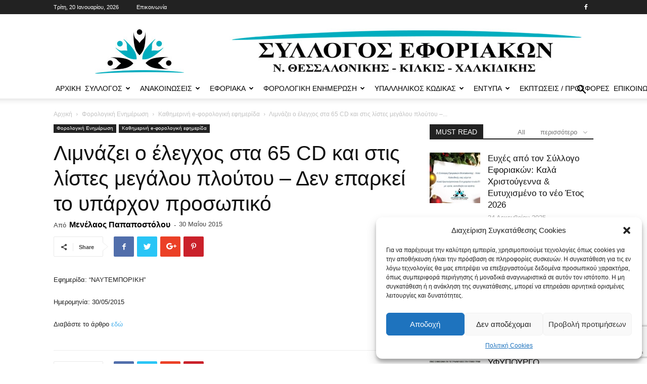

--- FILE ---
content_type: text/html; charset=UTF-8
request_url: https://eforiakos.com/tax-news/newspaper-articles/den-epareki-to-yparxon-proswpiko/
body_size: 33220
content:
<!doctype html >
<!--[if IE 8]>    <html class="ie8" lang="en"> <![endif]-->
<!--[if IE 9]>    <html class="ie9" lang="en"> <![endif]-->
<!--[if gt IE 8]><!--> <html lang="el" prefix="og: http://ogp.me/ns# fb: http://ogp.me/ns/fb#"> <!--<![endif]-->
<head>
    <title>Λιμνάζει ο έλεγχος στα 65 CD και στις λίστες μεγάλου πλούτου &#8211; Δεν επαρκεί το υπάρχον προσωπικό | Σύλλογος Εφοριακών Ν. Θεσσαλονίκης - Κιλκίς Χαλκιδικής</title>
    <meta charset="UTF-8" />
    <meta name="viewport" content="width=device-width, initial-scale=1.0">
    <link rel="pingback" href="https://eforiakos.com/xmlrpc.php" />
    <meta name='robots' content='max-image-preview:large' />
<link rel="icon" type="image/png" href="https://eforiakos.com/wp-content/uploads/2018/09/favicon.png"><link rel='dns-prefetch' href='//fonts.googleapis.com' />
<link rel="alternate" type="application/rss+xml" title="Ροή RSS &raquo; Σύλλογος Εφοριακών Ν. Θεσσαλονίκης - Κιλκίς Χαλκιδικής" href="https://eforiakos.com/feed/" />
<link rel="alternate" type="application/rss+xml" title="Ροή Σχολίων &raquo; Σύλλογος Εφοριακών Ν. Θεσσαλονίκης - Κιλκίς Χαλκιδικής" href="https://eforiakos.com/comments/feed/" />
<link rel="alternate" type="application/rss+xml" title="Ροή Σχολίων Σύλλογος Εφοριακών Ν. Θεσσαλονίκης - Κιλκίς Χαλκιδικής &raquo; Λιμνάζει ο έλεγχος στα 65 CD και στις λίστες μεγάλου πλούτου &#8211; Δεν επαρκεί το υπάρχον προσωπικό" href="https://eforiakos.com/tax-news/newspaper-articles/den-epareki-to-yparxon-proswpiko/feed/" />
		<!-- This site uses the Google Analytics by ExactMetrics plugin v7.26.0 - Using Analytics tracking - https://www.exactmetrics.com/ -->
							<script data-service="google-analytics" data-category="statistics" data-cmplz-src="//www.googletagmanager.com/gtag/js?id=G-580M24TCYM"  data-cfasync="false" data-wpfc-render="false" type="text/plain" async></script>
			<script data-cfasync="false" data-wpfc-render="false" type="text/javascript">
				var em_version = '7.26.0';
				var em_track_user = true;
				var em_no_track_reason = '';
								var ExactMetricsDefaultLocations = {"page_location":"https:\/\/eforiakos.com\/tax-news\/newspaper-articles\/den-epareki-to-yparxon-proswpiko\/"};
				if ( typeof ExactMetricsPrivacyGuardFilter === 'function' ) {
					var ExactMetricsLocations = (typeof ExactMetricsExcludeQuery === 'object') ? ExactMetricsPrivacyGuardFilter( ExactMetricsExcludeQuery ) : ExactMetricsPrivacyGuardFilter( ExactMetricsDefaultLocations );
				} else {
					var ExactMetricsLocations = (typeof ExactMetricsExcludeQuery === 'object') ? ExactMetricsExcludeQuery : ExactMetricsDefaultLocations;
				}

								var disableStrs = [
										'ga-disable-G-580M24TCYM',
									];

				/* Function to detect opted out users */
				function __gtagTrackerIsOptedOut() {
					for (var index = 0; index < disableStrs.length; index++) {
						if (document.cookie.indexOf(disableStrs[index] + '=true') > -1) {
							return true;
						}
					}

					return false;
				}

				/* Disable tracking if the opt-out cookie exists. */
				if (__gtagTrackerIsOptedOut()) {
					for (var index = 0; index < disableStrs.length; index++) {
						window[disableStrs[index]] = true;
					}
				}

				/* Opt-out function */
				function __gtagTrackerOptout() {
					for (var index = 0; index < disableStrs.length; index++) {
						document.cookie = disableStrs[index] + '=true; expires=Thu, 31 Dec 2099 23:59:59 UTC; path=/';
						window[disableStrs[index]] = true;
					}
				}

				if ('undefined' === typeof gaOptout) {
					function gaOptout() {
						__gtagTrackerOptout();
					}
				}
								window.dataLayer = window.dataLayer || [];

				window.ExactMetricsDualTracker = {
					helpers: {},
					trackers: {},
				};
				if (em_track_user) {
					function __gtagDataLayer() {
						dataLayer.push(arguments);
					}

					function __gtagTracker(type, name, parameters) {
						if (!parameters) {
							parameters = {};
						}

						if (parameters.send_to) {
							__gtagDataLayer.apply(null, arguments);
							return;
						}

						if (type === 'event') {
														parameters.send_to = exactmetrics_frontend.v4_id;
							var hookName = name;
							if (typeof parameters['event_category'] !== 'undefined') {
								hookName = parameters['event_category'] + ':' + name;
							}

							if (typeof ExactMetricsDualTracker.trackers[hookName] !== 'undefined') {
								ExactMetricsDualTracker.trackers[hookName](parameters);
							} else {
								__gtagDataLayer('event', name, parameters);
							}
							
						} else {
							__gtagDataLayer.apply(null, arguments);
						}
					}

					__gtagTracker('js', new Date());
					__gtagTracker('set', {
						'developer_id.dNDMyYj': true,
											});
					if ( ExactMetricsLocations.page_location ) {
						__gtagTracker('set', ExactMetricsLocations);
					}
										__gtagTracker('config', 'G-580M24TCYM', {"forceSSL":"true"} );
															window.gtag = __gtagTracker;										(function () {
						/* https://developers.google.com/analytics/devguides/collection/analyticsjs/ */
						/* ga and __gaTracker compatibility shim. */
						var noopfn = function () {
							return null;
						};
						var newtracker = function () {
							return new Tracker();
						};
						var Tracker = function () {
							return null;
						};
						var p = Tracker.prototype;
						p.get = noopfn;
						p.set = noopfn;
						p.send = function () {
							var args = Array.prototype.slice.call(arguments);
							args.unshift('send');
							__gaTracker.apply(null, args);
						};
						var __gaTracker = function () {
							var len = arguments.length;
							if (len === 0) {
								return;
							}
							var f = arguments[len - 1];
							if (typeof f !== 'object' || f === null || typeof f.hitCallback !== 'function') {
								if ('send' === arguments[0]) {
									var hitConverted, hitObject = false, action;
									if ('event' === arguments[1]) {
										if ('undefined' !== typeof arguments[3]) {
											hitObject = {
												'eventAction': arguments[3],
												'eventCategory': arguments[2],
												'eventLabel': arguments[4],
												'value': arguments[5] ? arguments[5] : 1,
											}
										}
									}
									if ('pageview' === arguments[1]) {
										if ('undefined' !== typeof arguments[2]) {
											hitObject = {
												'eventAction': 'page_view',
												'page_path': arguments[2],
											}
										}
									}
									if (typeof arguments[2] === 'object') {
										hitObject = arguments[2];
									}
									if (typeof arguments[5] === 'object') {
										Object.assign(hitObject, arguments[5]);
									}
									if ('undefined' !== typeof arguments[1].hitType) {
										hitObject = arguments[1];
										if ('pageview' === hitObject.hitType) {
											hitObject.eventAction = 'page_view';
										}
									}
									if (hitObject) {
										action = 'timing' === arguments[1].hitType ? 'timing_complete' : hitObject.eventAction;
										hitConverted = mapArgs(hitObject);
										__gtagTracker('event', action, hitConverted);
									}
								}
								return;
							}

							function mapArgs(args) {
								var arg, hit = {};
								var gaMap = {
									'eventCategory': 'event_category',
									'eventAction': 'event_action',
									'eventLabel': 'event_label',
									'eventValue': 'event_value',
									'nonInteraction': 'non_interaction',
									'timingCategory': 'event_category',
									'timingVar': 'name',
									'timingValue': 'value',
									'timingLabel': 'event_label',
									'page': 'page_path',
									'location': 'page_location',
									'title': 'page_title',
									'referrer' : 'page_referrer',
								};
								for (arg in args) {
																		if (!(!args.hasOwnProperty(arg) || !gaMap.hasOwnProperty(arg))) {
										hit[gaMap[arg]] = args[arg];
									} else {
										hit[arg] = args[arg];
									}
								}
								return hit;
							}

							try {
								f.hitCallback();
							} catch (ex) {
							}
						};
						__gaTracker.create = newtracker;
						__gaTracker.getByName = newtracker;
						__gaTracker.getAll = function () {
							return [];
						};
						__gaTracker.remove = noopfn;
						__gaTracker.loaded = true;
						window['__gaTracker'] = __gaTracker;
					})();
									} else {
										console.log("");
					(function () {
						function __gtagTracker() {
							return null;
						}

						window['__gtagTracker'] = __gtagTracker;
						window['gtag'] = __gtagTracker;
					})();
									}
			</script>
				<!-- / Google Analytics by ExactMetrics -->
		<script type="text/javascript">
/* <![CDATA[ */
window._wpemojiSettings = {"baseUrl":"https:\/\/s.w.org\/images\/core\/emoji\/15.0.3\/72x72\/","ext":".png","svgUrl":"https:\/\/s.w.org\/images\/core\/emoji\/15.0.3\/svg\/","svgExt":".svg","source":{"concatemoji":"https:\/\/eforiakos.com\/wp-includes\/js\/wp-emoji-release.min.js?ver=ed4b5dc218601fe31e37498c8a2c9048"}};
/*! This file is auto-generated */
!function(i,n){var o,s,e;function c(e){try{var t={supportTests:e,timestamp:(new Date).valueOf()};sessionStorage.setItem(o,JSON.stringify(t))}catch(e){}}function p(e,t,n){e.clearRect(0,0,e.canvas.width,e.canvas.height),e.fillText(t,0,0);var t=new Uint32Array(e.getImageData(0,0,e.canvas.width,e.canvas.height).data),r=(e.clearRect(0,0,e.canvas.width,e.canvas.height),e.fillText(n,0,0),new Uint32Array(e.getImageData(0,0,e.canvas.width,e.canvas.height).data));return t.every(function(e,t){return e===r[t]})}function u(e,t,n){switch(t){case"flag":return n(e,"\ud83c\udff3\ufe0f\u200d\u26a7\ufe0f","\ud83c\udff3\ufe0f\u200b\u26a7\ufe0f")?!1:!n(e,"\ud83c\uddfa\ud83c\uddf3","\ud83c\uddfa\u200b\ud83c\uddf3")&&!n(e,"\ud83c\udff4\udb40\udc67\udb40\udc62\udb40\udc65\udb40\udc6e\udb40\udc67\udb40\udc7f","\ud83c\udff4\u200b\udb40\udc67\u200b\udb40\udc62\u200b\udb40\udc65\u200b\udb40\udc6e\u200b\udb40\udc67\u200b\udb40\udc7f");case"emoji":return!n(e,"\ud83d\udc26\u200d\u2b1b","\ud83d\udc26\u200b\u2b1b")}return!1}function f(e,t,n){var r="undefined"!=typeof WorkerGlobalScope&&self instanceof WorkerGlobalScope?new OffscreenCanvas(300,150):i.createElement("canvas"),a=r.getContext("2d",{willReadFrequently:!0}),o=(a.textBaseline="top",a.font="600 32px Arial",{});return e.forEach(function(e){o[e]=t(a,e,n)}),o}function t(e){var t=i.createElement("script");t.src=e,t.defer=!0,i.head.appendChild(t)}"undefined"!=typeof Promise&&(o="wpEmojiSettingsSupports",s=["flag","emoji"],n.supports={everything:!0,everythingExceptFlag:!0},e=new Promise(function(e){i.addEventListener("DOMContentLoaded",e,{once:!0})}),new Promise(function(t){var n=function(){try{var e=JSON.parse(sessionStorage.getItem(o));if("object"==typeof e&&"number"==typeof e.timestamp&&(new Date).valueOf()<e.timestamp+604800&&"object"==typeof e.supportTests)return e.supportTests}catch(e){}return null}();if(!n){if("undefined"!=typeof Worker&&"undefined"!=typeof OffscreenCanvas&&"undefined"!=typeof URL&&URL.createObjectURL&&"undefined"!=typeof Blob)try{var e="postMessage("+f.toString()+"("+[JSON.stringify(s),u.toString(),p.toString()].join(",")+"));",r=new Blob([e],{type:"text/javascript"}),a=new Worker(URL.createObjectURL(r),{name:"wpTestEmojiSupports"});return void(a.onmessage=function(e){c(n=e.data),a.terminate(),t(n)})}catch(e){}c(n=f(s,u,p))}t(n)}).then(function(e){for(var t in e)n.supports[t]=e[t],n.supports.everything=n.supports.everything&&n.supports[t],"flag"!==t&&(n.supports.everythingExceptFlag=n.supports.everythingExceptFlag&&n.supports[t]);n.supports.everythingExceptFlag=n.supports.everythingExceptFlag&&!n.supports.flag,n.DOMReady=!1,n.readyCallback=function(){n.DOMReady=!0}}).then(function(){return e}).then(function(){var e;n.supports.everything||(n.readyCallback(),(e=n.source||{}).concatemoji?t(e.concatemoji):e.wpemoji&&e.twemoji&&(t(e.twemoji),t(e.wpemoji)))}))}((window,document),window._wpemojiSettings);
/* ]]> */
</script>
<link rel='stylesheet' id='megamenu-wp-css' href='https://eforiakos.com/wp-content/plugins/easymega/style.css?ver=ed4b5dc218601fe31e37498c8a2c9048' type='text/css' media='all' />
<style id='megamenu-wp-inline-css' type='text/css'>
.megamenu-wp-desktop #megamenu-wp-page .megamenu-wp .mega-item .mega-content li.mega-content-li { margin-top: 0px; }
</style>
<style id='wp-emoji-styles-inline-css' type='text/css'>

	img.wp-smiley, img.emoji {
		display: inline !important;
		border: none !important;
		box-shadow: none !important;
		height: 1em !important;
		width: 1em !important;
		margin: 0 0.07em !important;
		vertical-align: -0.1em !important;
		background: none !important;
		padding: 0 !important;
	}
</style>
<link rel='stylesheet' id='wp-block-library-css' href='https://eforiakos.com/wp-includes/css/dist/block-library/style.min.css?ver=ed4b5dc218601fe31e37498c8a2c9048' type='text/css' media='all' />
<style id='classic-theme-styles-inline-css' type='text/css'>
/*! This file is auto-generated */
.wp-block-button__link{color:#fff;background-color:#32373c;border-radius:9999px;box-shadow:none;text-decoration:none;padding:calc(.667em + 2px) calc(1.333em + 2px);font-size:1.125em}.wp-block-file__button{background:#32373c;color:#fff;text-decoration:none}
</style>
<style id='global-styles-inline-css' type='text/css'>
body{--wp--preset--color--black: #000000;--wp--preset--color--cyan-bluish-gray: #abb8c3;--wp--preset--color--white: #ffffff;--wp--preset--color--pale-pink: #f78da7;--wp--preset--color--vivid-red: #cf2e2e;--wp--preset--color--luminous-vivid-orange: #ff6900;--wp--preset--color--luminous-vivid-amber: #fcb900;--wp--preset--color--light-green-cyan: #7bdcb5;--wp--preset--color--vivid-green-cyan: #00d084;--wp--preset--color--pale-cyan-blue: #8ed1fc;--wp--preset--color--vivid-cyan-blue: #0693e3;--wp--preset--color--vivid-purple: #9b51e0;--wp--preset--gradient--vivid-cyan-blue-to-vivid-purple: linear-gradient(135deg,rgba(6,147,227,1) 0%,rgb(155,81,224) 100%);--wp--preset--gradient--light-green-cyan-to-vivid-green-cyan: linear-gradient(135deg,rgb(122,220,180) 0%,rgb(0,208,130) 100%);--wp--preset--gradient--luminous-vivid-amber-to-luminous-vivid-orange: linear-gradient(135deg,rgba(252,185,0,1) 0%,rgba(255,105,0,1) 100%);--wp--preset--gradient--luminous-vivid-orange-to-vivid-red: linear-gradient(135deg,rgba(255,105,0,1) 0%,rgb(207,46,46) 100%);--wp--preset--gradient--very-light-gray-to-cyan-bluish-gray: linear-gradient(135deg,rgb(238,238,238) 0%,rgb(169,184,195) 100%);--wp--preset--gradient--cool-to-warm-spectrum: linear-gradient(135deg,rgb(74,234,220) 0%,rgb(151,120,209) 20%,rgb(207,42,186) 40%,rgb(238,44,130) 60%,rgb(251,105,98) 80%,rgb(254,248,76) 100%);--wp--preset--gradient--blush-light-purple: linear-gradient(135deg,rgb(255,206,236) 0%,rgb(152,150,240) 100%);--wp--preset--gradient--blush-bordeaux: linear-gradient(135deg,rgb(254,205,165) 0%,rgb(254,45,45) 50%,rgb(107,0,62) 100%);--wp--preset--gradient--luminous-dusk: linear-gradient(135deg,rgb(255,203,112) 0%,rgb(199,81,192) 50%,rgb(65,88,208) 100%);--wp--preset--gradient--pale-ocean: linear-gradient(135deg,rgb(255,245,203) 0%,rgb(182,227,212) 50%,rgb(51,167,181) 100%);--wp--preset--gradient--electric-grass: linear-gradient(135deg,rgb(202,248,128) 0%,rgb(113,206,126) 100%);--wp--preset--gradient--midnight: linear-gradient(135deg,rgb(2,3,129) 0%,rgb(40,116,252) 100%);--wp--preset--font-size--small: 13px;--wp--preset--font-size--medium: 20px;--wp--preset--font-size--large: 36px;--wp--preset--font-size--x-large: 42px;--wp--preset--spacing--20: 0.44rem;--wp--preset--spacing--30: 0.67rem;--wp--preset--spacing--40: 1rem;--wp--preset--spacing--50: 1.5rem;--wp--preset--spacing--60: 2.25rem;--wp--preset--spacing--70: 3.38rem;--wp--preset--spacing--80: 5.06rem;--wp--preset--shadow--natural: 6px 6px 9px rgba(0, 0, 0, 0.2);--wp--preset--shadow--deep: 12px 12px 50px rgba(0, 0, 0, 0.4);--wp--preset--shadow--sharp: 6px 6px 0px rgba(0, 0, 0, 0.2);--wp--preset--shadow--outlined: 6px 6px 0px -3px rgba(255, 255, 255, 1), 6px 6px rgba(0, 0, 0, 1);--wp--preset--shadow--crisp: 6px 6px 0px rgba(0, 0, 0, 1);}:where(.is-layout-flex){gap: 0.5em;}:where(.is-layout-grid){gap: 0.5em;}body .is-layout-flow > .alignleft{float: left;margin-inline-start: 0;margin-inline-end: 2em;}body .is-layout-flow > .alignright{float: right;margin-inline-start: 2em;margin-inline-end: 0;}body .is-layout-flow > .aligncenter{margin-left: auto !important;margin-right: auto !important;}body .is-layout-constrained > .alignleft{float: left;margin-inline-start: 0;margin-inline-end: 2em;}body .is-layout-constrained > .alignright{float: right;margin-inline-start: 2em;margin-inline-end: 0;}body .is-layout-constrained > .aligncenter{margin-left: auto !important;margin-right: auto !important;}body .is-layout-constrained > :where(:not(.alignleft):not(.alignright):not(.alignfull)){max-width: var(--wp--style--global--content-size);margin-left: auto !important;margin-right: auto !important;}body .is-layout-constrained > .alignwide{max-width: var(--wp--style--global--wide-size);}body .is-layout-flex{display: flex;}body .is-layout-flex{flex-wrap: wrap;align-items: center;}body .is-layout-flex > *{margin: 0;}body .is-layout-grid{display: grid;}body .is-layout-grid > *{margin: 0;}:where(.wp-block-columns.is-layout-flex){gap: 2em;}:where(.wp-block-columns.is-layout-grid){gap: 2em;}:where(.wp-block-post-template.is-layout-flex){gap: 1.25em;}:where(.wp-block-post-template.is-layout-grid){gap: 1.25em;}.has-black-color{color: var(--wp--preset--color--black) !important;}.has-cyan-bluish-gray-color{color: var(--wp--preset--color--cyan-bluish-gray) !important;}.has-white-color{color: var(--wp--preset--color--white) !important;}.has-pale-pink-color{color: var(--wp--preset--color--pale-pink) !important;}.has-vivid-red-color{color: var(--wp--preset--color--vivid-red) !important;}.has-luminous-vivid-orange-color{color: var(--wp--preset--color--luminous-vivid-orange) !important;}.has-luminous-vivid-amber-color{color: var(--wp--preset--color--luminous-vivid-amber) !important;}.has-light-green-cyan-color{color: var(--wp--preset--color--light-green-cyan) !important;}.has-vivid-green-cyan-color{color: var(--wp--preset--color--vivid-green-cyan) !important;}.has-pale-cyan-blue-color{color: var(--wp--preset--color--pale-cyan-blue) !important;}.has-vivid-cyan-blue-color{color: var(--wp--preset--color--vivid-cyan-blue) !important;}.has-vivid-purple-color{color: var(--wp--preset--color--vivid-purple) !important;}.has-black-background-color{background-color: var(--wp--preset--color--black) !important;}.has-cyan-bluish-gray-background-color{background-color: var(--wp--preset--color--cyan-bluish-gray) !important;}.has-white-background-color{background-color: var(--wp--preset--color--white) !important;}.has-pale-pink-background-color{background-color: var(--wp--preset--color--pale-pink) !important;}.has-vivid-red-background-color{background-color: var(--wp--preset--color--vivid-red) !important;}.has-luminous-vivid-orange-background-color{background-color: var(--wp--preset--color--luminous-vivid-orange) !important;}.has-luminous-vivid-amber-background-color{background-color: var(--wp--preset--color--luminous-vivid-amber) !important;}.has-light-green-cyan-background-color{background-color: var(--wp--preset--color--light-green-cyan) !important;}.has-vivid-green-cyan-background-color{background-color: var(--wp--preset--color--vivid-green-cyan) !important;}.has-pale-cyan-blue-background-color{background-color: var(--wp--preset--color--pale-cyan-blue) !important;}.has-vivid-cyan-blue-background-color{background-color: var(--wp--preset--color--vivid-cyan-blue) !important;}.has-vivid-purple-background-color{background-color: var(--wp--preset--color--vivid-purple) !important;}.has-black-border-color{border-color: var(--wp--preset--color--black) !important;}.has-cyan-bluish-gray-border-color{border-color: var(--wp--preset--color--cyan-bluish-gray) !important;}.has-white-border-color{border-color: var(--wp--preset--color--white) !important;}.has-pale-pink-border-color{border-color: var(--wp--preset--color--pale-pink) !important;}.has-vivid-red-border-color{border-color: var(--wp--preset--color--vivid-red) !important;}.has-luminous-vivid-orange-border-color{border-color: var(--wp--preset--color--luminous-vivid-orange) !important;}.has-luminous-vivid-amber-border-color{border-color: var(--wp--preset--color--luminous-vivid-amber) !important;}.has-light-green-cyan-border-color{border-color: var(--wp--preset--color--light-green-cyan) !important;}.has-vivid-green-cyan-border-color{border-color: var(--wp--preset--color--vivid-green-cyan) !important;}.has-pale-cyan-blue-border-color{border-color: var(--wp--preset--color--pale-cyan-blue) !important;}.has-vivid-cyan-blue-border-color{border-color: var(--wp--preset--color--vivid-cyan-blue) !important;}.has-vivid-purple-border-color{border-color: var(--wp--preset--color--vivid-purple) !important;}.has-vivid-cyan-blue-to-vivid-purple-gradient-background{background: var(--wp--preset--gradient--vivid-cyan-blue-to-vivid-purple) !important;}.has-light-green-cyan-to-vivid-green-cyan-gradient-background{background: var(--wp--preset--gradient--light-green-cyan-to-vivid-green-cyan) !important;}.has-luminous-vivid-amber-to-luminous-vivid-orange-gradient-background{background: var(--wp--preset--gradient--luminous-vivid-amber-to-luminous-vivid-orange) !important;}.has-luminous-vivid-orange-to-vivid-red-gradient-background{background: var(--wp--preset--gradient--luminous-vivid-orange-to-vivid-red) !important;}.has-very-light-gray-to-cyan-bluish-gray-gradient-background{background: var(--wp--preset--gradient--very-light-gray-to-cyan-bluish-gray) !important;}.has-cool-to-warm-spectrum-gradient-background{background: var(--wp--preset--gradient--cool-to-warm-spectrum) !important;}.has-blush-light-purple-gradient-background{background: var(--wp--preset--gradient--blush-light-purple) !important;}.has-blush-bordeaux-gradient-background{background: var(--wp--preset--gradient--blush-bordeaux) !important;}.has-luminous-dusk-gradient-background{background: var(--wp--preset--gradient--luminous-dusk) !important;}.has-pale-ocean-gradient-background{background: var(--wp--preset--gradient--pale-ocean) !important;}.has-electric-grass-gradient-background{background: var(--wp--preset--gradient--electric-grass) !important;}.has-midnight-gradient-background{background: var(--wp--preset--gradient--midnight) !important;}.has-small-font-size{font-size: var(--wp--preset--font-size--small) !important;}.has-medium-font-size{font-size: var(--wp--preset--font-size--medium) !important;}.has-large-font-size{font-size: var(--wp--preset--font-size--large) !important;}.has-x-large-font-size{font-size: var(--wp--preset--font-size--x-large) !important;}
.wp-block-navigation a:where(:not(.wp-element-button)){color: inherit;}
:where(.wp-block-post-template.is-layout-flex){gap: 1.25em;}:where(.wp-block-post-template.is-layout-grid){gap: 1.25em;}
:where(.wp-block-columns.is-layout-flex){gap: 2em;}:where(.wp-block-columns.is-layout-grid){gap: 2em;}
.wp-block-pullquote{font-size: 1.5em;line-height: 1.6;}
</style>
<link rel='stylesheet' id='contact-form-7-css' href='https://eforiakos.com/wp-content/plugins/contact-form-7/includes/css/styles.css?ver=5.9.3' type='text/css' media='all' />
<link rel='stylesheet' id='rss-retriever-css' href='https://eforiakos.com/wp-content/plugins/wp-rss-retriever/inc/css/rss-retriever.css?ver=1.6.10' type='text/css' media='all' />
<link rel='stylesheet' id='cmplz-general-css' href='https://eforiakos.com/wp-content/plugins/complianz-gdpr/assets/css/cookieblocker.min.css?ver=1721640606' type='text/css' media='all' />
<link rel='stylesheet' id='td-plugin-newsletter-css' href='https://eforiakos.com/wp-content/plugins/td-newsletter/style.css?ver=ed4b5dc218601fe31e37498c8a2c9048' type='text/css' media='all' />
<link rel='stylesheet' id='td-plugin-multi-purpose-css' href='https://eforiakos.com/wp-content/plugins/td-composer/td-multi-purpose/style.css?ver=72ece2de773553959e5098a544851753' type='text/css' media='all' />
<link data-service="google-fonts" data-category="marketing" rel='stylesheet' id='google-fonts-style-css' href="#" data-href='https://fonts.googleapis.com/css?family=Open+Sans%3A300italic%2C400%2C400italic%2C600%2C600italic%2C700%7CRoboto%3A300%2C400%2C400italic%2C500%2C500italic%2C700%2C900&#038;ver=9.0.1' type='text/css' media='all' />
<link rel='stylesheet' id='td-theme-css' href='https://eforiakos.com/wp-content/themes/Newspaper/style.css?ver=9.0.1' type='text/css' media='all' />
<link rel='stylesheet' id='tdb_front_style-css' href='https://eforiakos.com/wp-content/plugins/td-cloud-library/assets/css/tdb_less_front.css?ver=dc11e23cd0219f30e55307de07f135fc' type='text/css' media='all' />
<script type="text/javascript" src="https://eforiakos.com/wp-includes/js/jquery/jquery.min.js?ver=3.7.1" id="jquery-core-js"></script>
<script type="text/javascript" src="https://eforiakos.com/wp-includes/js/jquery/jquery-migrate.min.js?ver=3.4.1" id="jquery-migrate-js"></script>
<script type="text/javascript" src="https://eforiakos.com/wp-content/plugins/google-analytics-dashboard-for-wp/assets/js/frontend-gtag.min.js?ver=7.26.0" id="exactmetrics-frontend-script-js"></script>
<script data-cfasync="false" data-wpfc-render="false" type="text/javascript" id='exactmetrics-frontend-script-js-extra'>/* <![CDATA[ */
var exactmetrics_frontend = {"js_events_tracking":"true","download_extensions":"zip,mp3,mpeg,pdf,docx,pptx,xlsx,rar","inbound_paths":"[{\"path\":\"\\\/go\\\/\",\"label\":\"affiliate\"},{\"path\":\"\\\/recommend\\\/\",\"label\":\"affiliate\"}]","home_url":"https:\/\/eforiakos.com","hash_tracking":"false","v4_id":"G-580M24TCYM"};/* ]]> */
</script>
<link rel="https://api.w.org/" href="https://eforiakos.com/wp-json/" /><link rel="alternate" type="application/json" href="https://eforiakos.com/wp-json/wp/v2/posts/785" /><link rel="EditURI" type="application/rsd+xml" title="RSD" href="https://eforiakos.com/xmlrpc.php?rsd" />
<link rel="canonical" href="https://eforiakos.com/tax-news/newspaper-articles/den-epareki-to-yparxon-proswpiko/" />
<link rel="alternate" type="application/json+oembed" href="https://eforiakos.com/wp-json/oembed/1.0/embed?url=https%3A%2F%2Feforiakos.com%2Ftax-news%2Fnewspaper-articles%2Fden-epareki-to-yparxon-proswpiko%2F" />
<link rel="alternate" type="text/xml+oembed" href="https://eforiakos.com/wp-json/oembed/1.0/embed?url=https%3A%2F%2Feforiakos.com%2Ftax-news%2Fnewspaper-articles%2Fden-epareki-to-yparxon-proswpiko%2F&#038;format=xml" />
			<style>.cmplz-hidden {
					display: none !important;
				}</style>			<script>
				window.tdwGlobal = {"adminUrl":"https:\/\/eforiakos.com\/wp-admin\/","wpRestNonce":"4de1657a55","wpRestUrl":"https:\/\/eforiakos.com\/wp-json\/","permalinkStructure":"\/%category%\/%postname%\/"};
			</script>
			<!--[if lt IE 9]><script src="https://cdnjs.cloudflare.com/ajax/libs/html5shiv/3.7.3/html5shiv.js"></script><![endif]-->
          <meta name="onesignal" content="wordpress-plugin"/>
            <script>

      window.OneSignal = window.OneSignal || [];

      OneSignal.push( function() {
        OneSignal.SERVICE_WORKER_UPDATER_PATH = "OneSignalSDKUpdaterWorker.js.php";
                      OneSignal.SERVICE_WORKER_PATH = "OneSignalSDKWorker.js.php";
                      OneSignal.SERVICE_WORKER_PARAM = { scope: "/" };
        OneSignal.setDefaultNotificationUrl("https://eforiakos.com");
        var oneSignal_options = {};
        window._oneSignalInitOptions = oneSignal_options;

        oneSignal_options['wordpress'] = true;
oneSignal_options['appId'] = '8e51225f-a750-4f8c-bae3-532a0c233873';
oneSignal_options['allowLocalhostAsSecureOrigin'] = true;
oneSignal_options['welcomeNotification'] = { };
oneSignal_options['welcomeNotification']['title'] = "";
oneSignal_options['welcomeNotification']['message'] = "";
oneSignal_options['path'] = "https://eforiakos.com/wp-content/plugins/onesignal-free-web-push-notifications/sdk_files/";
oneSignal_options['promptOptions'] = { };
oneSignal_options['notifyButton'] = { };
oneSignal_options['notifyButton']['enable'] = true;
oneSignal_options['notifyButton']['position'] = 'bottom-right';
oneSignal_options['notifyButton']['theme'] = 'default';
oneSignal_options['notifyButton']['size'] = 'medium';
oneSignal_options['notifyButton']['showCredit'] = true;
oneSignal_options['notifyButton']['text'] = {};
                OneSignal.init(window._oneSignalInitOptions);
                OneSignal.showSlidedownPrompt();      });

      function documentInitOneSignal() {
        var oneSignal_elements = document.getElementsByClassName("OneSignal-prompt");

        var oneSignalLinkClickHandler = function(event) { OneSignal.push(['registerForPushNotifications']); event.preventDefault(); };        for(var i = 0; i < oneSignal_elements.length; i++)
          oneSignal_elements[i].addEventListener('click', oneSignalLinkClickHandler, false);
      }

      if (document.readyState === 'complete') {
           documentInitOneSignal();
      }
      else {
           window.addEventListener("load", function(event){
               documentInitOneSignal();
          });
      }
    </script>
<link rel="amphtml" href="https://eforiakos.com/tax-news/newspaper-articles/den-epareki-to-yparxon-proswpiko/amp/">
<!-- JS generated by theme -->

<script>
    
    

	    var tdBlocksArray = []; //here we store all the items for the current page

	    //td_block class - each ajax block uses a object of this class for requests
	    function tdBlock() {
		    this.id = '';
		    this.block_type = 1; //block type id (1-234 etc)
		    this.atts = '';
		    this.td_column_number = '';
		    this.td_current_page = 1; //
		    this.post_count = 0; //from wp
		    this.found_posts = 0; //from wp
		    this.max_num_pages = 0; //from wp
		    this.td_filter_value = ''; //current live filter value
		    this.is_ajax_running = false;
		    this.td_user_action = ''; // load more or infinite loader (used by the animation)
		    this.header_color = '';
		    this.ajax_pagination_infinite_stop = ''; //show load more at page x
	    }


        // td_js_generator - mini detector
        (function(){
            var htmlTag = document.getElementsByTagName("html")[0];

	        if ( navigator.userAgent.indexOf("MSIE 10.0") > -1 ) {
                htmlTag.className += ' ie10';
            }

            if ( !!navigator.userAgent.match(/Trident.*rv\:11\./) ) {
                htmlTag.className += ' ie11';
            }

	        if ( navigator.userAgent.indexOf("Edge") > -1 ) {
                htmlTag.className += ' ieEdge';
            }

            if ( /(iPad|iPhone|iPod)/g.test(navigator.userAgent) ) {
                htmlTag.className += ' td-md-is-ios';
            }

            var user_agent = navigator.userAgent.toLowerCase();
            if ( user_agent.indexOf("android") > -1 ) {
                htmlTag.className += ' td-md-is-android';
            }

            if ( -1 !== navigator.userAgent.indexOf('Mac OS X')  ) {
                htmlTag.className += ' td-md-is-os-x';
            }

            if ( /chrom(e|ium)/.test(navigator.userAgent.toLowerCase()) ) {
               htmlTag.className += ' td-md-is-chrome';
            }

            if ( -1 !== navigator.userAgent.indexOf('Firefox') ) {
                htmlTag.className += ' td-md-is-firefox';
            }

            if ( -1 !== navigator.userAgent.indexOf('Safari') && -1 === navigator.userAgent.indexOf('Chrome') ) {
                htmlTag.className += ' td-md-is-safari';
            }

            if( -1 !== navigator.userAgent.indexOf('IEMobile') ){
                htmlTag.className += ' td-md-is-iemobile';
            }

        })();




        var tdLocalCache = {};

        ( function () {
            "use strict";

            tdLocalCache = {
                data: {},
                remove: function (resource_id) {
                    delete tdLocalCache.data[resource_id];
                },
                exist: function (resource_id) {
                    return tdLocalCache.data.hasOwnProperty(resource_id) && tdLocalCache.data[resource_id] !== null;
                },
                get: function (resource_id) {
                    return tdLocalCache.data[resource_id];
                },
                set: function (resource_id, cachedData) {
                    tdLocalCache.remove(resource_id);
                    tdLocalCache.data[resource_id] = cachedData;
                }
            };
        })();

    
    
var td_viewport_interval_list=[{"limitBottom":767,"sidebarWidth":228},{"limitBottom":1018,"sidebarWidth":300},{"limitBottom":1140,"sidebarWidth":324}];
var td_animation_stack_effect="type0";
var tds_animation_stack=true;
var td_animation_stack_specific_selectors=".entry-thumb, img";
var td_animation_stack_general_selectors=".td-animation-stack img, .td-animation-stack .entry-thumb, .post img";
var td_ajax_url="https:\/\/eforiakos.com\/wp-admin\/admin-ajax.php?td_theme_name=Newspaper&v=9.0.1";
var td_get_template_directory_uri="https:\/\/eforiakos.com\/wp-content\/themes\/Newspaper";
var tds_snap_menu="smart_snap_always";
var tds_logo_on_sticky="show_header_logo";
var tds_header_style="";
var td_please_wait="\u03a0\u03b1\u03c1\u03b1\u03ba\u03b1\u03bb\u03bf\u03cd\u03bc\u03b5 \u03c0\u03b5\u03c1\u03b9\u03bc\u03ad\u03bd\u03b5\u03c4\u03b5...";
var td_email_user_pass_incorrect="\u03a7\u03c1\u03ae\u03c3\u03c4\u03b7\u03c2 \u03ae \u03ba\u03c9\u03b4\u03b9\u03ba\u03cc\u03c2 \u03bb\u03b1\u03bd\u03b8\u03b1\u03c3\u03bc\u03ad\u03bd\u03bf\u03c2!";
var td_email_user_incorrect="Email \u03ae \u03cc\u03bd\u03bf\u03bc\u03b1 \u03c7\u03c1\u03ae\u03c3\u03c4\u03b7 \u03bb\u03b1\u03bd\u03b8\u03b1\u03c3\u03bc\u03ad\u03bd\u03bf!";
var td_email_incorrect="Email \u03bb\u03b1\u03bd\u03b8\u03b1\u03c3\u03bc\u03ad\u03bd\u03bf!";
var tds_more_articles_on_post_enable="show";
var tds_more_articles_on_post_time_to_wait="";
var tds_more_articles_on_post_pages_distance_from_top=0;
var tds_theme_color_site_wide="#4db2ec";
var tds_smart_sidebar="enabled";
var tdThemeName="Newspaper";
var td_magnific_popup_translation_tPrev="\u03a0\u03c1\u03bf\u03b7\u03b3\u03bf\u03cd\u03bc\u03b5\u03bd\u03bf (\u039a\u03bf\u03c5\u03bc\u03c0\u03af \u03b1\u03c1\u03b9\u03c3\u03c4\u03b5\u03c1\u03bf\u03cd \u03b2\u03ad\u03bb\u03bf\u03c5\u03c2)";
var td_magnific_popup_translation_tNext="\u0395\u03c0\u03cc\u03bc\u03b5\u03bd\u03bf (\u039a\u03bf\u03c5\u03bc\u03c0\u03af \u03b4\u03b5\u03be\u03b9\u03bf\u03cd \u03b2\u03ad\u03bb\u03bf\u03c5\u03c2)";
var td_magnific_popup_translation_tCounter="%curr% \u03b1\u03c0\u03cc %total%";
var td_magnific_popup_translation_ajax_tError="\u03a4\u03bf \u03c0\u03b5\u03c1\u03b9\u03b5\u03c7\u03cc\u03bc\u03b5\u03bd\u03bf \u03b1\u03c0\u03cc %url% \u03b4\u03b5\u03bd \u03ae\u03c4\u03b1\u03bd \u03b4\u03c5\u03bd\u03b1\u03c4\u03cc \u03bd\u03b1 \u03c6\u03bf\u03c1\u03c4\u03c9\u03b8\u03b5\u03af.";
var td_magnific_popup_translation_image_tError="\u0397 \u03b5\u03b9\u03ba\u03cc\u03bd\u03b1 #%curr% \u03b4\u03b5\u03bd \u03ae\u03c4\u03b1\u03bd \u03b4\u03c5\u03bd\u03b1\u03c4\u03cc \u03bd\u03b1 \u03c6\u03bf\u03c1\u03c4\u03c9\u03b8\u03b5\u03af.";
var tdDateNamesI18n={"month_names":["\u0399\u03b1\u03bd\u03bf\u03c5\u03ac\u03c1\u03b9\u03bf\u03c2","\u03a6\u03b5\u03b2\u03c1\u03bf\u03c5\u03ac\u03c1\u03b9\u03bf\u03c2","\u039c\u03ac\u03c1\u03c4\u03b9\u03bf\u03c2","\u0391\u03c0\u03c1\u03af\u03bb\u03b9\u03bf\u03c2","\u039c\u03ac\u03b9\u03bf\u03c2","\u0399\u03bf\u03cd\u03bd\u03b9\u03bf\u03c2","\u0399\u03bf\u03cd\u03bb\u03b9\u03bf\u03c2","\u0391\u03cd\u03b3\u03bf\u03c5\u03c3\u03c4\u03bf\u03c2","\u03a3\u03b5\u03c0\u03c4\u03ad\u03bc\u03b2\u03c1\u03b9\u03bf\u03c2","\u039f\u03ba\u03c4\u03ce\u03b2\u03c1\u03b9\u03bf\u03c2","\u039d\u03bf\u03ad\u03bc\u03b2\u03c1\u03b9\u03bf\u03c2","\u0394\u03b5\u03ba\u03ad\u03bc\u03b2\u03c1\u03b9\u03bf\u03c2"],"month_names_short":["\u0399\u03b1\u03bd","\u03a6\u03b5\u03b2","\u039c\u03b1\u03c1","\u0391\u03c0\u03c1","\u039c\u03ac\u03b9","\u0399\u03bf\u03cd\u03bd","\u0399\u03bf\u03cd\u03bb","\u0391\u03c5\u03b3","\u03a3\u03b5\u03c0","\u039f\u03ba\u03c4","\u039d\u03bf\u03ad","\u0394\u03b5\u03ba"],"day_names":["\u039a\u03c5\u03c1\u03b9\u03b1\u03ba\u03ae","\u0394\u03b5\u03c5\u03c4\u03ad\u03c1\u03b1","\u03a4\u03c1\u03af\u03c4\u03b7","\u03a4\u03b5\u03c4\u03ac\u03c1\u03c4\u03b7","\u03a0\u03ad\u03bc\u03c0\u03c4\u03b7","\u03a0\u03b1\u03c1\u03b1\u03c3\u03ba\u03b5\u03c5\u03ae","\u03a3\u03ac\u03b2\u03b2\u03b1\u03c4\u03bf"],"day_names_short":["\u039a\u03c5","\u0394\u03b5","\u03a4\u03c1","\u03a4\u03b5","\u03a0\u03b5","\u03a0\u03b1","\u03a3\u03b1"]};
var td_ad_background_click_link="";
var td_ad_background_click_target="";
</script>


<!-- Header style compiled by theme -->

<style>
    
.block-title > span,
    .block-title > span > a,
    .block-title > a,
    .block-title > label,
    .widgettitle,
    .widgettitle:after,
    .td-trending-now-title,
    .td-trending-now-wrapper:hover .td-trending-now-title,
    .wpb_tabs li.ui-tabs-active a,
    .wpb_tabs li:hover a,
    .vc_tta-container .vc_tta-color-grey.vc_tta-tabs-position-top.vc_tta-style-classic .vc_tta-tabs-container .vc_tta-tab.vc_active > a,
    .vc_tta-container .vc_tta-color-grey.vc_tta-tabs-position-top.vc_tta-style-classic .vc_tta-tabs-container .vc_tta-tab:hover > a,
    .td_block_template_1 .td-related-title .td-cur-simple-item,
    .woocommerce .product .products h2:not(.woocommerce-loop-product__title),
    .td-subcat-filter .td-subcat-dropdown:hover .td-subcat-more,
    .td-weather-information:before,
    .td-weather-week:before,
    .td_block_exchange .td-exchange-header:before,
    .td-theme-wrap .td_block_template_3 .td-block-title > *,
    .td-theme-wrap .td_block_template_4 .td-block-title > *,
    .td-theme-wrap .td_block_template_7 .td-block-title > *,
    .td-theme-wrap .td_block_template_9 .td-block-title:after,
    .td-theme-wrap .td_block_template_10 .td-block-title::before,
    .td-theme-wrap .td_block_template_11 .td-block-title::before,
    .td-theme-wrap .td_block_template_11 .td-block-title::after,
    .td-theme-wrap .td_block_template_14 .td-block-title,
    .td-theme-wrap .td_block_template_15 .td-block-title:before,
    .td-theme-wrap .td_block_template_17 .td-block-title:before {
        background-color: #222222;
    }

    .woocommerce div.product .woocommerce-tabs ul.tabs li.active {
    	background-color: #222222 !important;
    }

    .block-title,
    .td_block_template_1 .td-related-title,
    .wpb_tabs .wpb_tabs_nav,
    .vc_tta-container .vc_tta-color-grey.vc_tta-tabs-position-top.vc_tta-style-classic .vc_tta-tabs-container,
    .woocommerce div.product .woocommerce-tabs ul.tabs:before,
    .td-theme-wrap .td_block_template_5 .td-block-title > *,
    .td-theme-wrap .td_block_template_17 .td-block-title,
    .td-theme-wrap .td_block_template_17 .td-block-title::before {
        border-color: #222222;
    }

    .td-theme-wrap .td_block_template_4 .td-block-title > *:before,
    .td-theme-wrap .td_block_template_17 .td-block-title::after {
        border-color: #222222 transparent transparent transparent;
    }
    
    .td-theme-wrap .td_block_template_4 .td-related-title .td-cur-simple-item:before {
        border-color: #222222 transparent transparent transparent !important;
    }

    
    .td-footer-wrapper,
    .td-footer-wrapper .td_block_template_7 .td-block-title > *,
    .td-footer-wrapper .td_block_template_17 .td-block-title,
    .td-footer-wrapper .td-block-title-wrap .td-wrapper-pulldown-filter {
        background-color: #111111;
    }

    
    .td-footer-wrapper::before {
        background-image: url('https://eforiakos.com/wp-content/uploads/2018/09/8.jpg');
    }

    
    .td-footer-wrapper::before {
        background-size: cover;
    }

    
    .td-footer-wrapper::before {
        background-position: center center;
    }

    
    .td-footer-wrapper::before {
        opacity: 0.1;
    }



    
    .td-menu-background,
    .td-search-background {
        background-image: url('https://newsite.eforiakos.com/wp-content/uploads/2018/09/8.jpg');
    }

    
    .white-popup-block:before {
        background-image: url('https://newsite.eforiakos.com/wp-content/uploads/2018/09/8.jpg');
    }

    
    .td-page-content h1,
    .wpb_text_column h1 {
    	font-size:10px;
	
    }
</style>

<script type="application/ld+json">
                        {
                            "@context": "http://schema.org",
                            "@type": "BreadcrumbList",
                            "itemListElement": [{
                            "@type": "ListItem",
                            "position": 1,
                                "item": {
                                "@type": "WebSite",
                                "@id": "https://eforiakos.com/",
                                "name": "Αρχική"                                               
                            }
                        },{
                            "@type": "ListItem",
                            "position": 2,
                                "item": {
                                "@type": "WebPage",
                                "@id": "https://eforiakos.com/category/tax-news/",
                                "name": "Φορολογική Ενημέρωση"
                            }
                        },{
                            "@type": "ListItem",
                            "position": 3,
                                "item": {
                                "@type": "WebPage",
                                "@id": "https://eforiakos.com/category/tax-news/newspaper-articles/",
                                "name": "Καθημερινή e-φορολογική εφημερίδα"                                
                            }
                        },{
                            "@type": "ListItem",
                            "position": 4,
                                "item": {
                                "@type": "WebPage",
                                "@id": "https://eforiakos.com/tax-news/newspaper-articles/den-epareki-to-yparxon-proswpiko/",
                                "name": "Λιμνάζει ο έλεγχος στα 65 CD και στις λίστες μεγάλου πλούτου &#8211;..."                                
                            }
                        }    ]
                        }
                       </script>		<style type="text/css" id="wp-custom-css">
			.sf-menu > li > a {
    padding: 0 4px;
    line-height: 40px;
    font-size: 14px;
	font-weight: 200;}

 .td-big-grid-slide .td-icon-right {
    font-size: 60px;
    color: #000;
    opacity:99;
}
 .td-big-grid-slide .td-icon-left {
    font-size: 60px;
    color: #000;
    opacity:100;
}
.td-module-meta-info {
    font-family: 'Open Sans', arial, sans-serif;
    font-size: 13px;
    margin-bottom: 7px;
    line-height: 1;
    min-height: 17px;
}
header .td-post-author-name a {
  
    font-size: medium;
}
#td-header-menu {
    width: 1300px;
}		</style>
		
<!-- Button style compiled by theme -->

<style>
    
</style>


<!-- START - Open Graph and Twitter Card Tags 3.3.3 -->
 <!-- Facebook Open Graph -->
  <meta property="og:locale" content="el_GR"/>
  <meta property="og:site_name" content="Σύλλογος Εφοριακών Ν. Θεσσαλονίκης - Κιλκίς Χαλκιδικής"/>
  <meta property="og:title" content="Λιμνάζει ο έλεγχος στα 65 CD και στις λίστες μεγάλου πλούτου - Δεν επαρκεί το υπάρχον προσωπικό"/>
  <meta property="og:url" content="https://eforiakos.com/tax-news/newspaper-articles/den-epareki-to-yparxon-proswpiko/"/>
  <meta property="og:type" content="article"/>
  <meta property="og:description" content="&Epsilon;&phi;&eta;&mu;&epsilon;&rho;ί&delta;&alpha;: &quot;&Nu;&Alpha;&Upsilon;&Tau;&Epsilon;&Mu;&Pi;&Omicron;&Rho;&Iota;&Kappa;&Eta;&quot; &Eta;&mu;&epsilon;&rho;&omicron;&mu;&eta;&nu;ί&alpha;: 30/05/2015  &Delta;&iota;&alpha;&beta;ά&sigma;&tau;&epsilon; &tau;&omicron; ά&rho;&theta;&rho;&omicron; &epsilon;&amp;"/>
  <meta property="og:image" content="https://eforiakos.com/wp-content/uploads/2019/07/eforiakos.jpg"/>
  <meta property="og:image:url" content="https://eforiakos.com/wp-content/uploads/2019/07/eforiakos.jpg"/>
  <meta property="og:image:secure_url" content="https://eforiakos.com/wp-content/uploads/2019/07/eforiakos.jpg"/>
  <meta property="article:published_time" content="2015-05-30T22:09:34+03:00"/>
  <meta property="article:modified_time" content="2015-05-30T22:09:34+03:00" />
  <meta property="og:updated_time" content="2015-05-30T22:09:34+03:00" />
  <meta property="article:section" content="Καθημερινή e-φορολογική εφημερίδα"/>
 <!-- Google+ / Schema.org -->
  <meta itemprop="name" content="Λιμνάζει ο έλεγχος στα 65 CD και στις λίστες μεγάλου πλούτου - Δεν επαρκεί το υπάρχον προσωπικό"/>
  <meta itemprop="headline" content="Λιμνάζει ο έλεγχος στα 65 CD και στις λίστες μεγάλου πλούτου - Δεν επαρκεί το υπάρχον προσωπικό"/>
  <meta itemprop="description" content="&Epsilon;&phi;&eta;&mu;&epsilon;&rho;ί&delta;&alpha;: &quot;&Nu;&Alpha;&Upsilon;&Tau;&Epsilon;&Mu;&Pi;&Omicron;&Rho;&Iota;&Kappa;&Eta;&quot; &Eta;&mu;&epsilon;&rho;&omicron;&mu;&eta;&nu;ί&alpha;: 30/05/2015  &Delta;&iota;&alpha;&beta;ά&sigma;&tau;&epsilon; &tau;&omicron; ά&rho;&theta;&rho;&omicron; &epsilon;&amp;"/>
  <meta itemprop="image" content="https://eforiakos.com/wp-content/uploads/2019/07/eforiakos.jpg"/>
  <meta itemprop="datePublished" content="2015-05-30"/>
  <meta itemprop="dateModified" content="2015-05-30T22:09:34+03:00" />
  <meta itemprop="author" content="Μενέλαος Παπαποστόλου"/>
  <!--<meta itemprop="publisher" content="Σύλλογος Εφοριακών Ν. Θεσσαλονίκης - Κιλκίς Χαλκιδικής"/>--> <!-- To solve: The attribute publisher.itemtype has an invalid value -->
 <!-- Twitter Cards -->
  <meta name="twitter:title" content="Λιμνάζει ο έλεγχος στα 65 CD και στις λίστες μεγάλου πλούτου - Δεν επαρκεί το υπάρχον προσωπικό"/>
  <meta name="twitter:url" content="https://eforiakos.com/tax-news/newspaper-articles/den-epareki-to-yparxon-proswpiko/"/>
  <meta name="twitter:description" content="&Epsilon;&phi;&eta;&mu;&epsilon;&rho;ί&delta;&alpha;: &quot;&Nu;&Alpha;&Upsilon;&Tau;&Epsilon;&Mu;&Pi;&Omicron;&Rho;&Iota;&Kappa;&Eta;&quot; &Eta;&mu;&epsilon;&rho;&omicron;&mu;&eta;&nu;ί&alpha;: 30/05/2015  &Delta;&iota;&alpha;&beta;ά&sigma;&tau;&epsilon; &tau;&omicron; ά&rho;&theta;&rho;&omicron; &epsilon;&amp;"/>
  <meta name="twitter:image" content="https://eforiakos.com/wp-content/uploads/2019/07/eforiakos.jpg"/>
  <meta name="twitter:card" content="summary_large_image"/>
 <!-- SEO -->
 <!-- Misc. tags -->
 <!-- is_singular -->
<!-- END - Open Graph and Twitter Card Tags 3.3.3 -->
	
	<style id="tdw-css-placeholder"></style></head>

<body data-rsssl=1 data-cmplz=1 class="post-template-default single single-post postid-785 single-format-standard den-epareki-to-yparxon-proswpiko global-block-template-1 td-animation-stack-type0 td-full-layout" itemscope="itemscope" itemtype="https://schema.org/WebPage">

        <div class="td-scroll-up"><i class="td-icon-menu-up"></i></div>
    
    <div class="td-menu-background"></div>
<div id="td-mobile-nav">
    <div class="td-mobile-container">
        <!-- mobile menu top section -->
        <div class="td-menu-socials-wrap">
            <!-- socials -->
            <div class="td-menu-socials">
                
        <span class="td-social-icon-wrap">
            <a target="_blank" href="https://www.facebook.com/groups/150637453480065" title="Facebook">
                <i class="td-icon-font td-icon-facebook"></i>
            </a>
        </span>            </div>
            <!-- close button -->
            <div class="td-mobile-close">
                <a href="#"><i class="td-icon-close-mobile"></i></a>
            </div>
        </div>

        <!-- login section -->
        
        <!-- menu section -->
        <div class="td-mobile-content">
            <div class="menu-menoyeforiakos-container"><ul id="menu-menoyeforiakos" class="td-mobile-main-menu"><li id="menu-item-13128" class="menu-item menu-item-type-post_type menu-item-object-page menu-item-home menu-item-first menu-item-13128"><a href="https://eforiakos.com/">ΑΡΧΙΚΗ</a></li>
<li id="menu-item-12919" class="menu-item menu-item-type-custom menu-item-object-custom menu-item-has-children menu-item-12919"><a href="#">ΣΥΛΛΟΓΟΣ<i class="td-icon-menu-right td-element-after"></i></a>
<ul class="sub-menu">
	<li id="menu-item-14212" class="menu-item menu-item-type-post_type menu-item-object-page menu-item-14212"><a href="https://eforiakos.com/administrator/">Διαχειριστής Ιστοσελίδας</a></li>
	<li id="menu-item-12920" class="menu-item menu-item-type-post_type menu-item-object-page menu-item-12920"><a href="https://eforiakos.com/dioikitiko/">Διοικητικό Συμβούλιο</a></li>
	<li id="menu-item-12933" class="menu-item menu-item-type-post_type menu-item-object-page menu-item-12933"><a href="https://eforiakos.com/culturedioikisi/">Διοικούσα Επιτροπή του Πολιτιστικού Τμήματος</a></li>
	<li id="menu-item-12928" class="menu-item menu-item-type-post_type menu-item-object-page menu-item-12928"><a href="https://eforiakos.com/katastatiko/">Καταστατικό Συλλόγου</a></li>
</ul>
</li>
<li id="menu-item-12910" class="menu-item menu-item-type-custom menu-item-object-custom menu-item-has-children menu-item-12910"><a href="#">ΑΝΑΚΟΙΝΩΣΕΙΣ<i class="td-icon-menu-right td-element-after"></i></a>
<ul class="sub-menu">
	<li id="menu-item-12909" class="menu-item menu-item-type-taxonomy menu-item-object-category menu-item-12909"><a href="https://eforiakos.com/category/newsletter/news/">Ανακοινώσεις Συλλόγου</a></li>
	<li id="menu-item-12912" class="menu-item menu-item-type-taxonomy menu-item-object-category menu-item-12912"><a href="https://eforiakos.com/category/newsletter/culture-news/">Ανακοινώσεις Πολιτιστικού Τμήματος</a></li>
	<li id="menu-item-13060" class="menu-item menu-item-type-taxonomy menu-item-object-category menu-item-13060"><a href="https://eforiakos.com/category/new/poe-doy-announcements/">Ανακοινώσεις ΠΟΕ-ΔΟΥ</a></li>
</ul>
</li>
<li id="menu-item-12913" class="menu-item menu-item-type-taxonomy menu-item-object-category menu-item-12913"><a href="https://eforiakos.com/category/mustread/">ΕΦΟΡΙΑΚΑ</a></li>
<li id="menu-item-13142" class="menu-item menu-item-type-custom menu-item-object-custom menu-item-has-children menu-item-13142"><a href="#">ΦΟΡΟΛΟΓΙΚΗ ΕΝΗΜΕΡΩΣΗ<i class="td-icon-menu-right td-element-after"></i></a>
<ul class="sub-menu">
	<li id="menu-item-13133" class="menu-item menu-item-type-taxonomy menu-item-object-category menu-item-13133"><a href="https://eforiakos.com/category/tax-news/forologika-arthra/">Φορολογικά Άρθρα</a></li>
	<li id="menu-item-13132" class="menu-item menu-item-type-taxonomy menu-item-object-category current-post-ancestor current-menu-parent current-post-parent menu-item-13132"><a href="https://eforiakos.com/category/tax-news/newspaper-articles/">Καθημερινή e-φορολογική εφημερίδα</a></li>
	<li id="menu-item-13170" class="menu-item menu-item-type-post_type menu-item-object-post menu-item-13170"><a href="https://eforiakos.com/tax-news/forologiki-epikairotita/">Φορολογική Επικαιρότητα</a></li>
	<li id="menu-item-13171" class="menu-item menu-item-type-post_type menu-item-object-post menu-item-13171"><a href="https://eforiakos.com/tax-news/pol-laws-rules-2/">ΠΟΛ., Αποφάσεις, Εγκύκλιοι, Δελτία Τύπου</a></li>
	<li id="menu-item-13149" class="menu-item menu-item-type-custom menu-item-object-custom menu-item-13149"><a href="https://lawdb.intrasoftnet.com/">Φορ.Επιθεώρηση &#8211; ΝΟΜΟΣ</a></li>
	<li id="menu-item-13152" class="menu-item menu-item-type-taxonomy menu-item-object-category menu-item-13152"><a href="https://eforiakos.com/category/interviews/">Συνεντεύξεις</a></li>
</ul>
</li>
<li id="menu-item-12934" class="menu-item menu-item-type-custom menu-item-object-custom menu-item-has-children menu-item-12934"><a href="#">ΥΠΑΛΛΗΛΙΚΟΣ ΚΩΔΙΚΑΣ<i class="td-icon-menu-right td-element-after"></i></a>
<ul class="sub-menu">
	<li id="menu-item-12935" class="menu-item menu-item-type-custom menu-item-object-custom menu-item-has-children menu-item-12935"><a href="#">Δημοσιουπαλληλικός Κώδικας<i class="td-icon-menu-right td-element-after"></i></a>
	<ul class="sub-menu">
		<li id="menu-item-12936" class="menu-item menu-item-type-custom menu-item-object-custom menu-item-12936"><a href="https://eforiakos.com/documents/kodikasdimosionypallilon.pdf">Κώδικας Δημόσιων Υπάλληλων</a></li>
		<li id="menu-item-12937" class="menu-item menu-item-type-custom menu-item-object-custom menu-item-12937"><a href="https://eforiakos.com/documents/tropopoisi%20tou%20kvdika%20dimosion%20ypallilon.pdf">Τροποποίηση του Κώδικα δημοσίων υπαλλήλων</a></li>
	</ul>
</li>
	<li id="menu-item-12938" class="menu-item menu-item-type-custom menu-item-object-custom menu-item-12938"><a href="https://eforiakos.com/documents/polggde.pdf">ΠΟΛ Πειθαρχική,Ποινική,Αστική Ευθύνη Υπαλλήλων ΓΓΔΕ</a></li>
	<li id="menu-item-12939" class="menu-item menu-item-type-custom menu-item-object-custom menu-item-12939"><a href="https://eforiakos.com/documents/katastatiko.pdf">Κώδικας Δεοντολογίας</a></li>
	<li id="menu-item-12940" class="menu-item menu-item-type-custom menu-item-object-custom menu-item-12940"><a href="https://eforiakos.com/documents/sindikalistikosnomos1264-1982kodikopoiimenos.pdf">Συνδικαλιστικός Νόμος 1264-1982 (Κωδικοποιημένος)</a></li>
	<li id="menu-item-12941" class="menu-item menu-item-type-custom menu-item-object-custom menu-item-12941"><a href="https://eforiakos.com/documents/pol11114.pdf">ΠΔ. 111/14</a></li>
	<li id="menu-item-12942" class="menu-item menu-item-type-custom menu-item-object-custom menu-item-12942"><a href="https://eforiakos.com/documents/odigosorthissimperiforas.pdf">Οδηγός ορθής διοικητικής συμπεριφοράς</a></li>
</ul>
</li>
<li id="menu-item-13143" class="menu-item menu-item-type-custom menu-item-object-custom menu-item-has-children menu-item-13143"><a href="#">ΕΝΤΥΠΑ<i class="td-icon-menu-right td-element-after"></i></a>
<ul class="sub-menu">
	<li id="menu-item-13274" class="menu-item menu-item-type-custom menu-item-object-custom menu-item-has-children menu-item-13274"><a href="#">Συλλόγου<i class="td-icon-menu-right td-element-after"></i></a>
	<ul class="sub-menu">
		<li id="menu-item-13628" class="menu-item menu-item-type-custom menu-item-object-custom menu-item-13628"><a href="https://eforiakos.com/documents/aitisi-eggrafis">Αίτηση Εγγραφής</a></li>
		<li id="menu-item-13641" class="menu-item menu-item-type-custom menu-item-object-custom menu-item-13641"><a href="https://eforiakos.com/documents/bebaiosi-oasth">Βεβαίωση ΟΑΣΘ</a></li>
	</ul>
</li>
	<li id="menu-item-16650" class="menu-item menu-item-type-custom menu-item-object-custom menu-item-16650"><a href="https://eforiakos.com/documents/mutual-fund/mutual-fund">Ταμείο Αλληλοβοήθειας</a></li>
	<li id="menu-item-16645" class="menu-item menu-item-type-custom menu-item-object-custom menu-item-16645"><a href="https://eforiakos.com/documents/tea-ypoik/teaypoik/">ΤΕΑ &#8211; ΥΠ.ΟΙΚ.</a></li>
</ul>
</li>
<li id="menu-item-17971" class="menu-item menu-item-type-taxonomy menu-item-object-category menu-item-17971"><a href="https://eforiakos.com/category/sales-offers/">ΕΚΠΤΩΣΕΙΣ / ΠΡΟΣΦΟΡΕΣ</a></li>
<li id="menu-item-12914" class="menu-item menu-item-type-post_type menu-item-object-page menu-item-12914"><a href="https://eforiakos.com/contact/">ΕΠΙΚΟΙΝΩΝΙΑ</a></li>
</ul></div>        </div>
    </div>

    <!-- register/login section -->
    </div>    <div class="td-search-background"></div>
<div class="td-search-wrap-mob">
	<div class="td-drop-down-search" aria-labelledby="td-header-search-button">
		<form method="get" class="td-search-form" action="https://eforiakos.com/">
			<!-- close button -->
			<div class="td-search-close">
				<a href="#"><i class="td-icon-close-mobile"></i></a>
			</div>
			<div role="search" class="td-search-input">
				<span>Αναζήτηση</span>
				<input id="td-header-search-mob" type="text" value="" name="s" autocomplete="off" />
			</div>
		</form>
		<div id="td-aj-search-mob"></div>
	</div>
</div>    
    
    <div id="td-outer-wrap" class="td-theme-wrap">
    
        <!--
Header style 1
-->


<div class="td-header-wrap td-header-style-1 ">
    
    <div class="td-header-top-menu-full td-container-wrap ">
        <div class="td-container td-header-row td-header-top-menu">
            
    <div class="top-bar-style-1">
        
<div class="td-header-sp-top-menu">


	        <div class="td_data_time">
            <div >

                Τρίτη, 20 Ιανουαρίου, 2026
            </div>
        </div>
    <div class="menu-top-container"><ul id="menu-td-demo-top-menu" class="top-header-menu"><li id="menu-item-12641" class="menu-item menu-item-type-post_type menu-item-object-page menu-item-first td-menu-item td-normal-menu menu-item-12641"><a href="https://eforiakos.com/contact/">Επικοινωνία</a></li>
</ul></div></div>
        <div class="td-header-sp-top-widget">
    
    
        
        <span class="td-social-icon-wrap">
            <a target="_blank" href="https://www.facebook.com/groups/150637453480065" title="Facebook">
                <i class="td-icon-font td-icon-facebook"></i>
            </a>
        </span>    </div>    </div>

<!-- LOGIN MODAL -->
        </div>
    </div>

    <div class="td-banner-wrap-full td-logo-wrap-full td-container-wrap ">
        <div class="td-container td-header-row td-header-header">
            <div class="td-header-sp-logo">
                        <a class="td-main-logo" href="https://eforiakos.com/">
            <img class="td-retina-data" data-retina="https://eforiakos.com/wp-content/uploads/2018/09/retina.jpg" src="https://eforiakos.com/wp-content/uploads/2018/09/logo-sketo.jpg" alt="Σύλλογος Εφοριακών" title="Σύλλογος Εφοριακών"/>
            <span class="td-visual-hidden">Σύλλογος Εφοριακών Ν. Θεσσαλονίκης &#8211; Κιλκίς Χαλκιδικής</span>
        </a>
                </div>
                            <div class="td-header-sp-recs">
                    <div class="td-header-rec-wrap">
    <div class="td-a-rec td-a-rec-id-header  td_uid_1_696f5dd799ec5_rand td_block_template_1"><div class="td-all-devices"><a href="https://eforiakos.com" ><img src="https://eforiakos.com/wp-content/uploads/2018/09/newspaper-rec728.jpg"/></a></div></div>
</div>                </div>
                    </div>
    </div>

    <div class="td-header-menu-wrap-full td-container-wrap ">
        
        <div class="td-header-menu-wrap td-header-gradient ">
            <div class="td-container td-header-row td-header-main-menu">
                <div id="td-header-menu" role="navigation">
    <div id="td-top-mobile-toggle"><a href="#"><i class="td-icon-font td-icon-mobile"></i></a></div>
    <div class="td-main-menu-logo td-logo-in-header">
        		<a class="td-mobile-logo td-sticky-header" href="https://eforiakos.com/">
			<img class="td-retina-data" data-retina="https://eforiakos.com/wp-content/uploads/2018/09/logoret.jpg" src="https://eforiakos.com/wp-content/uploads/2018/09/logo-sketomobile.jpg" alt="Σύλλογος Εφοριακών" title="Σύλλογος Εφοριακών"/>
		</a>
			<a class="td-header-logo td-sticky-header" href="https://eforiakos.com/">
			<img class="td-retina-data" data-retina="https://eforiakos.com/wp-content/uploads/2018/09/retina.jpg" src="https://eforiakos.com/wp-content/uploads/2018/09/logo-sketo.jpg" alt="Σύλλογος Εφοριακών" title="Σύλλογος Εφοριακών"/>
		</a>
	    </div>
    <div class="menu-menoyeforiakos-container"><ul id="menu-menoyeforiakos-1" class="sf-menu"><li class="menu-item menu-item-type-post_type menu-item-object-page menu-item-home menu-item-first td-menu-item td-normal-menu menu-item-13128"><a href="https://eforiakos.com/">ΑΡΧΙΚΗ</a></li>
<li class="menu-item menu-item-type-custom menu-item-object-custom menu-item-has-children td-menu-item td-normal-menu menu-item-12919"><a href="#">ΣΥΛΛΟΓΟΣ</a>
<ul class="sub-menu">
	<li class="menu-item menu-item-type-post_type menu-item-object-page td-menu-item td-normal-menu menu-item-14212"><a href="https://eforiakos.com/administrator/">Διαχειριστής Ιστοσελίδας</a></li>
	<li class="menu-item menu-item-type-post_type menu-item-object-page td-menu-item td-normal-menu menu-item-12920"><a href="https://eforiakos.com/dioikitiko/">Διοικητικό Συμβούλιο</a></li>
	<li class="menu-item menu-item-type-post_type menu-item-object-page td-menu-item td-normal-menu menu-item-12933"><a href="https://eforiakos.com/culturedioikisi/">Διοικούσα Επιτροπή του Πολιτιστικού Τμήματος</a></li>
	<li class="menu-item menu-item-type-post_type menu-item-object-page td-menu-item td-normal-menu menu-item-12928"><a href="https://eforiakos.com/katastatiko/">Καταστατικό Συλλόγου</a></li>
</ul>
</li>
<li class="menu-item menu-item-type-custom menu-item-object-custom menu-item-has-children td-menu-item td-normal-menu menu-item-12910"><a href="#">ΑΝΑΚΟΙΝΩΣΕΙΣ</a>
<ul class="sub-menu">
	<li class="menu-item menu-item-type-taxonomy menu-item-object-category td-menu-item td-normal-menu menu-item-12909"><a href="https://eforiakos.com/category/newsletter/news/">Ανακοινώσεις Συλλόγου</a></li>
	<li class="menu-item menu-item-type-taxonomy menu-item-object-category td-menu-item td-normal-menu menu-item-12912"><a href="https://eforiakos.com/category/newsletter/culture-news/">Ανακοινώσεις Πολιτιστικού Τμήματος</a></li>
	<li class="menu-item menu-item-type-taxonomy menu-item-object-category td-menu-item td-normal-menu menu-item-13060"><a href="https://eforiakos.com/category/new/poe-doy-announcements/">Ανακοινώσεις ΠΟΕ-ΔΟΥ</a></li>
</ul>
</li>
<li class="menu-item menu-item-type-taxonomy menu-item-object-category td-menu-item td-mega-menu menu-item-12913"><a href="https://eforiakos.com/category/mustread/">ΕΦΟΡΙΑΚΑ</a>
<ul class="sub-menu">
	<li id="menu-item-0" class="menu-item-0"><div class="td-container-border"><div class="td-mega-grid"><div class="td_block_wrap td_block_mega_menu td_uid_2_696f5dd79cb1a_rand td-no-subcats td_with_ajax_pagination td-pb-border-top td_block_template_1"  data-td-block-uid="td_uid_2_696f5dd79cb1a" ><script>var block_td_uid_2_696f5dd79cb1a = new tdBlock();
block_td_uid_2_696f5dd79cb1a.id = "td_uid_2_696f5dd79cb1a";
block_td_uid_2_696f5dd79cb1a.atts = '{"limit":"5","td_column_number":3,"ajax_pagination":"next_prev","category_id":"27","show_child_cat":30,"td_ajax_filter_type":"td_category_ids_filter","td_ajax_preloading":"","block_template_id":"","header_color":"","ajax_pagination_infinite_stop":"","offset":"","td_filter_default_txt":"","td_ajax_filter_ids":"","el_class":"","color_preset":"","border_top":"","css":"","tdc_css":"","class":"td_uid_2_696f5dd79cb1a_rand","tdc_css_class":"td_uid_2_696f5dd79cb1a_rand","tdc_css_class_style":"td_uid_2_696f5dd79cb1a_rand_style"}';
block_td_uid_2_696f5dd79cb1a.td_column_number = "3";
block_td_uid_2_696f5dd79cb1a.block_type = "td_block_mega_menu";
block_td_uid_2_696f5dd79cb1a.post_count = "5";
block_td_uid_2_696f5dd79cb1a.found_posts = "1008";
block_td_uid_2_696f5dd79cb1a.header_color = "";
block_td_uid_2_696f5dd79cb1a.ajax_pagination_infinite_stop = "";
block_td_uid_2_696f5dd79cb1a.max_num_pages = "202";
tdBlocksArray.push(block_td_uid_2_696f5dd79cb1a);
</script><div id=td_uid_2_696f5dd79cb1a class="td_block_inner"><div class="td-mega-row"><div class="td-mega-span">
        <div class="td_module_mega_menu td_mod_mega_menu">
            <div class="td-module-image">
                <div class="td-module-thumb"><a href="https://eforiakos.com/mustread/paratash-pothenesxes-ews-15-nomebrioy-2015/" rel="bookmark" class="td-image-wrap" title="Παράταση Πόθεν έσχες έως 15 Νοεμβρίου 2025"><img width="218" height="150" class="entry-thumb" src="https://eforiakos.com/wp-content/uploads/2019/10/pothen-esxes-prothesia-31-10-218x150.png" srcset="https://eforiakos.com/wp-content/uploads/2019/10/pothen-esxes-prothesia-31-10-218x150.png 218w, https://eforiakos.com/wp-content/uploads/2019/10/pothen-esxes-prothesia-31-10-100x70.png 100w" sizes="(max-width: 218px) 100vw, 218px" alt="" title="Παράταση Πόθεν έσχες έως 15 Νοεμβρίου 2025"/></a></div>                <a href="https://eforiakos.com/category/mustread/" class="td-post-category">Εφοριακά&#8230;</a>            </div>

            <div class="item-details">
                <h3 class="entry-title td-module-title"><a href="https://eforiakos.com/mustread/paratash-pothenesxes-ews-15-nomebrioy-2015/" rel="bookmark" title="Παράταση Πόθεν έσχες έως 15 Νοεμβρίου 2025">Παράταση Πόθεν έσχες έως 15 Νοεμβρίου 2025</a></h3>            </div>
        </div>
        </div><div class="td-mega-span">
        <div class="td_module_mega_menu td_mod_mega_menu">
            <div class="td-module-image">
                <div class="td-module-thumb"><a href="https://eforiakos.com/mustread/ethsia-genikh-syneeysh-trith-23-9-2025-porto-palace-stis-11/" rel="bookmark" class="td-image-wrap" title="ΕΤΗΣΙΑ ΓΕΝΙΚΗ ΣΥΝΕΛΕΥΣΗ ΤΡΙΤΗ 23.09.2025 &#038; ΩΡΑ 11.00 π.μ στο PORTO PALACE"><img width="218" height="150" class="entry-thumb" src="https://eforiakos.com/wp-content/uploads/2025/09/syllogos-eforiakvn-genikh-syneleysh-23.9.2025-218x150.jpg" srcset="https://eforiakos.com/wp-content/uploads/2025/09/syllogos-eforiakvn-genikh-syneleysh-23.9.2025-218x150.jpg 218w, https://eforiakos.com/wp-content/uploads/2025/09/syllogos-eforiakvn-genikh-syneleysh-23.9.2025-100x70.jpg 100w" sizes="(max-width: 218px) 100vw, 218px" alt="" title="ΕΤΗΣΙΑ ΓΕΝΙΚΗ ΣΥΝΕΛΕΥΣΗ ΤΡΙΤΗ 23.09.2025 &#038; ΩΡΑ 11.00 π.μ στο PORTO PALACE"/></a></div>                <a href="https://eforiakos.com/category/newsletter/news/" class="td-post-category">Ανακοινώσεις Συλλόγου</a>            </div>

            <div class="item-details">
                <h3 class="entry-title td-module-title"><a href="https://eforiakos.com/mustread/ethsia-genikh-syneeysh-trith-23-9-2025-porto-palace-stis-11/" rel="bookmark" title="ΕΤΗΣΙΑ ΓΕΝΙΚΗ ΣΥΝΕΛΕΥΣΗ ΤΡΙΤΗ 23.09.2025 &#038; ΩΡΑ 11.00 π.μ στο PORTO PALACE">ΕΤΗΣΙΑ ΓΕΝΙΚΗ ΣΥΝΕΛΕΥΣΗ ΤΡΙΤΗ 23.09.2025 &#038; ΩΡΑ 11.00 π.μ στο PORTO&#8230;</a></h3>            </div>
        </div>
        </div><div class="td-mega-span">
        <div class="td_module_mega_menu td_mod_mega_menu">
            <div class="td-module-image">
                <div class="td-module-thumb"><a href="https://eforiakos.com/mustread/epistolh-gia-metafora-sdoe-se-aade/" rel="bookmark" class="td-image-wrap" title="ΕΠΙΣΤΟΛΗ ΣΕ ΥΠΟΥΡΓΟ ΟΙΚΟΝΟΜΙΚΩΝ ΚΑΙ ΑΑΔΕ ΓΙΑ ΜΕΤΑΦΟΡΑ ΣΔΟΕ ΣΕ ΑΑΔΕ"><img width="218" height="150" class="entry-thumb" src="https://eforiakos.com/wp-content/uploads/2025/09/syllogos-eforiakvn-epistolh-pros-ypoik-kai-aade-gia-matafora-sdoe-218x150.jpg" srcset="https://eforiakos.com/wp-content/uploads/2025/09/syllogos-eforiakvn-epistolh-pros-ypoik-kai-aade-gia-matafora-sdoe-218x150.jpg 218w, https://eforiakos.com/wp-content/uploads/2025/09/syllogos-eforiakvn-epistolh-pros-ypoik-kai-aade-gia-matafora-sdoe-100x70.jpg 100w" sizes="(max-width: 218px) 100vw, 218px" alt="" title="ΕΠΙΣΤΟΛΗ ΣΕ ΥΠΟΥΡΓΟ ΟΙΚΟΝΟΜΙΚΩΝ ΚΑΙ ΑΑΔΕ ΓΙΑ ΜΕΤΑΦΟΡΑ ΣΔΟΕ ΣΕ ΑΑΔΕ"/></a></div>                <a href="https://eforiakos.com/category/newsletter/news/" class="td-post-category">Ανακοινώσεις Συλλόγου</a>            </div>

            <div class="item-details">
                <h3 class="entry-title td-module-title"><a href="https://eforiakos.com/mustread/epistolh-gia-metafora-sdoe-se-aade/" rel="bookmark" title="ΕΠΙΣΤΟΛΗ ΣΕ ΥΠΟΥΡΓΟ ΟΙΚΟΝΟΜΙΚΩΝ ΚΑΙ ΑΑΔΕ ΓΙΑ ΜΕΤΑΦΟΡΑ ΣΔΟΕ ΣΕ ΑΑΔΕ">ΕΠΙΣΤΟΛΗ ΣΕ ΥΠΟΥΡΓΟ ΟΙΚΟΝΟΜΙΚΩΝ ΚΑΙ ΑΑΔΕ ΓΙΑ ΜΕΤΑΦΟΡΑ ΣΔΟΕ ΣΕ ΑΑΔΕ</a></h3>            </div>
        </div>
        </div><div class="td-mega-span">
        <div class="td_module_mega_menu td_mod_mega_menu">
            <div class="td-module-image">
                <div class="td-module-thumb"><a href="https://eforiakos.com/mustread/symmetexoyme-mazikas-sth-sygkentr-vdh-ths-deu-6-septembrioy/" rel="bookmark" class="td-image-wrap" title="ΣΥΜΜΕΤΕΧΟΥΜΕ ΣΤΗ ΣΥΓΚΕΝΤΡΩΣΗ ΤΗΣ ΔΕΘ ΤΟ ΣΑΒΒΑΤΟ 6 ΣΕΠΤΕΜBΡIOY ΚΑΙ ΩΡΑ 18:00 ΣΤΟ ΑΓΑΛΜΑ ΒΕΝΙΖΕΛΟΥ"><img width="218" height="150" class="entry-thumb" src="https://eforiakos.com/wp-content/uploads/2019/09/deth-syllalhthrio-218x150.jpg" srcset="https://eforiakos.com/wp-content/uploads/2019/09/deth-syllalhthrio-218x150.jpg 218w, https://eforiakos.com/wp-content/uploads/2019/09/deth-syllalhthrio-100x70.jpg 100w" sizes="(max-width: 218px) 100vw, 218px" alt="" title="ΣΥΜΜΕΤΕΧΟΥΜΕ ΣΤΗ ΣΥΓΚΕΝΤΡΩΣΗ ΤΗΣ ΔΕΘ ΤΟ ΣΑΒΒΑΤΟ 6 ΣΕΠΤΕΜBΡIOY ΚΑΙ ΩΡΑ 18:00 ΣΤΟ ΑΓΑΛΜΑ ΒΕΝΙΖΕΛΟΥ"/></a></div>                <a href="https://eforiakos.com/category/newsletter/news/" class="td-post-category">Ανακοινώσεις Συλλόγου</a>            </div>

            <div class="item-details">
                <h3 class="entry-title td-module-title"><a href="https://eforiakos.com/mustread/symmetexoyme-mazikas-sth-sygkentr-vdh-ths-deu-6-septembrioy/" rel="bookmark" title="ΣΥΜΜΕΤΕΧΟΥΜΕ ΣΤΗ ΣΥΓΚΕΝΤΡΩΣΗ ΤΗΣ ΔΕΘ ΤΟ ΣΑΒΒΑΤΟ 6 ΣΕΠΤΕΜBΡIOY ΚΑΙ ΩΡΑ 18:00 ΣΤΟ ΑΓΑΛΜΑ ΒΕΝΙΖΕΛΟΥ">ΣΥΜΜΕΤΕΧΟΥΜΕ ΣΤΗ ΣΥΓΚΕΝΤΡΩΣΗ ΤΗΣ ΔΕΘ ΤΟ ΣΑΒΒΑΤΟ 6 ΣΕΠΤΕΜBΡIOY ΚΑΙ ΩΡΑ&#8230;</a></h3>            </div>
        </div>
        </div><div class="td-mega-span">
        <div class="td_module_mega_menu td_mod_mega_menu">
            <div class="td-module-image">
                <div class="td-module-thumb"><a href="https://eforiakos.com/new/poe-doy-announcements/anakoinvsh-gia-th-dianomh-toy-ofhgoy-forologikvn-dhlvsevn-2025/" rel="bookmark" class="td-image-wrap" title="ΑΝΑΚΟΙΝΩΣΗ ΓΙΑ ΤΗ ΔΙΑΝΟΜΗ ΤΟΥ ΟΔΗΓΟΥ ΦΟΡΟΛΟΓΙΚΩΝ ΔΗΛΩΣΕΩΝ ΣΤΙΣ ΥΠΗΡΕΣΙΕΣ ΑΠΟ 24.04.2025"><img width="218" height="150" class="entry-thumb" src="https://eforiakos.com/wp-content/uploads/2025/04/forologikos-oghgos-2025-218x150.jpg" srcset="https://eforiakos.com/wp-content/uploads/2025/04/forologikos-oghgos-2025-218x150.jpg 218w, https://eforiakos.com/wp-content/uploads/2025/04/forologikos-oghgos-2025-100x70.jpg 100w" sizes="(max-width: 218px) 100vw, 218px" alt="" title="ΑΝΑΚΟΙΝΩΣΗ ΓΙΑ ΤΗ ΔΙΑΝΟΜΗ ΤΟΥ ΟΔΗΓΟΥ ΦΟΡΟΛΟΓΙΚΩΝ ΔΗΛΩΣΕΩΝ ΣΤΙΣ ΥΠΗΡΕΣΙΕΣ ΑΠΟ 24.04.2025"/></a></div>                <a href="https://eforiakos.com/category/new/poe-doy-announcements/" class="td-post-category">Ανακοινώσεις ΠΟΕ-ΔΟΥ</a>            </div>

            <div class="item-details">
                <h3 class="entry-title td-module-title"><a href="https://eforiakos.com/new/poe-doy-announcements/anakoinvsh-gia-th-dianomh-toy-ofhgoy-forologikvn-dhlvsevn-2025/" rel="bookmark" title="ΑΝΑΚΟΙΝΩΣΗ ΓΙΑ ΤΗ ΔΙΑΝΟΜΗ ΤΟΥ ΟΔΗΓΟΥ ΦΟΡΟΛΟΓΙΚΩΝ ΔΗΛΩΣΕΩΝ ΣΤΙΣ ΥΠΗΡΕΣΙΕΣ ΑΠΟ 24.04.2025">ΑΝΑΚΟΙΝΩΣΗ ΓΙΑ ΤΗ ΔΙΑΝΟΜΗ ΤΟΥ ΟΔΗΓΟΥ ΦΟΡΟΛΟΓΙΚΩΝ ΔΗΛΩΣΕΩΝ ΣΤΙΣ ΥΠΗΡΕΣΙΕΣ ΑΠΟ&#8230;</a></h3>            </div>
        </div>
        </div></div></div><div class="td-next-prev-wrap"><a href="#" class="td-ajax-prev-page ajax-page-disabled" id="prev-page-td_uid_2_696f5dd79cb1a" data-td_block_id="td_uid_2_696f5dd79cb1a"><i class="td-icon-font td-icon-menu-left"></i></a><a href="#"  class="td-ajax-next-page" id="next-page-td_uid_2_696f5dd79cb1a" data-td_block_id="td_uid_2_696f5dd79cb1a"><i class="td-icon-font td-icon-menu-right"></i></a></div><div class="clearfix"></div></div> <!-- ./block1 --></div></div></li>
</ul>
</li>
<li class="menu-item menu-item-type-custom menu-item-object-custom menu-item-has-children td-menu-item td-normal-menu menu-item-13142"><a href="#">ΦΟΡΟΛΟΓΙΚΗ ΕΝΗΜΕΡΩΣΗ</a>
<ul class="sub-menu">
	<li class="menu-item menu-item-type-taxonomy menu-item-object-category td-menu-item td-normal-menu menu-item-13133"><a href="https://eforiakos.com/category/tax-news/forologika-arthra/">Φορολογικά Άρθρα</a></li>
	<li class="menu-item menu-item-type-taxonomy menu-item-object-category current-post-ancestor current-menu-parent current-post-parent td-menu-item td-normal-menu menu-item-13132"><a href="https://eforiakos.com/category/tax-news/newspaper-articles/">Καθημερινή e-φορολογική εφημερίδα</a></li>
	<li class="menu-item menu-item-type-post_type menu-item-object-post td-menu-item td-normal-menu menu-item-13170"><a href="https://eforiakos.com/tax-news/forologiki-epikairotita/">Φορολογική Επικαιρότητα</a></li>
	<li class="menu-item menu-item-type-post_type menu-item-object-post td-menu-item td-normal-menu menu-item-13171"><a href="https://eforiakos.com/tax-news/pol-laws-rules-2/">ΠΟΛ., Αποφάσεις, Εγκύκλιοι, Δελτία Τύπου</a></li>
	<li class="menu-item menu-item-type-custom menu-item-object-custom td-menu-item td-normal-menu menu-item-13149"><a href="https://lawdb.intrasoftnet.com/">Φορ.Επιθεώρηση &#8211; ΝΟΜΟΣ</a></li>
	<li class="menu-item menu-item-type-taxonomy menu-item-object-category td-menu-item td-normal-menu menu-item-13152"><a href="https://eforiakos.com/category/interviews/">Συνεντεύξεις</a></li>
</ul>
</li>
<li class="menu-item menu-item-type-custom menu-item-object-custom menu-item-has-children td-menu-item td-normal-menu menu-item-12934"><a href="#">ΥΠΑΛΛΗΛΙΚΟΣ ΚΩΔΙΚΑΣ</a>
<ul class="sub-menu">
	<li class="menu-item menu-item-type-custom menu-item-object-custom menu-item-has-children td-menu-item td-normal-menu menu-item-12935"><a href="#">Δημοσιουπαλληλικός Κώδικας</a>
	<ul class="sub-menu">
		<li class="menu-item menu-item-type-custom menu-item-object-custom td-menu-item td-normal-menu menu-item-12936"><a href="https://eforiakos.com/documents/kodikasdimosionypallilon.pdf">Κώδικας Δημόσιων Υπάλληλων</a></li>
		<li class="menu-item menu-item-type-custom menu-item-object-custom td-menu-item td-normal-menu menu-item-12937"><a href="https://eforiakos.com/documents/tropopoisi%20tou%20kvdika%20dimosion%20ypallilon.pdf">Τροποποίηση του Κώδικα δημοσίων υπαλλήλων</a></li>
	</ul>
</li>
	<li class="menu-item menu-item-type-custom menu-item-object-custom td-menu-item td-normal-menu menu-item-12938"><a href="https://eforiakos.com/documents/polggde.pdf">ΠΟΛ Πειθαρχική,Ποινική,Αστική Ευθύνη Υπαλλήλων ΓΓΔΕ</a></li>
	<li class="menu-item menu-item-type-custom menu-item-object-custom td-menu-item td-normal-menu menu-item-12939"><a href="https://eforiakos.com/documents/katastatiko.pdf">Κώδικας Δεοντολογίας</a></li>
	<li class="menu-item menu-item-type-custom menu-item-object-custom td-menu-item td-normal-menu menu-item-12940"><a href="https://eforiakos.com/documents/sindikalistikosnomos1264-1982kodikopoiimenos.pdf">Συνδικαλιστικός Νόμος 1264-1982 (Κωδικοποιημένος)</a></li>
	<li class="menu-item menu-item-type-custom menu-item-object-custom td-menu-item td-normal-menu menu-item-12941"><a href="https://eforiakos.com/documents/pol11114.pdf">ΠΔ. 111/14</a></li>
	<li class="menu-item menu-item-type-custom menu-item-object-custom td-menu-item td-normal-menu menu-item-12942"><a href="https://eforiakos.com/documents/odigosorthissimperiforas.pdf">Οδηγός ορθής διοικητικής συμπεριφοράς</a></li>
</ul>
</li>
<li class="menu-item menu-item-type-custom menu-item-object-custom menu-item-has-children td-menu-item td-normal-menu menu-item-13143"><a href="#">ΕΝΤΥΠΑ</a>
<ul class="sub-menu">
	<li class="menu-item menu-item-type-custom menu-item-object-custom menu-item-has-children td-menu-item td-normal-menu menu-item-13274"><a href="#">Συλλόγου</a>
	<ul class="sub-menu">
		<li class="menu-item menu-item-type-custom menu-item-object-custom td-menu-item td-normal-menu menu-item-13628"><a href="https://eforiakos.com/documents/aitisi-eggrafis">Αίτηση Εγγραφής</a></li>
		<li class="menu-item menu-item-type-custom menu-item-object-custom td-menu-item td-normal-menu menu-item-13641"><a href="https://eforiakos.com/documents/bebaiosi-oasth">Βεβαίωση ΟΑΣΘ</a></li>
	</ul>
</li>
	<li class="menu-item menu-item-type-custom menu-item-object-custom td-menu-item td-normal-menu menu-item-16650"><a href="https://eforiakos.com/documents/mutual-fund/mutual-fund">Ταμείο Αλληλοβοήθειας</a></li>
	<li class="menu-item menu-item-type-custom menu-item-object-custom td-menu-item td-normal-menu menu-item-16645"><a href="https://eforiakos.com/documents/tea-ypoik/teaypoik/">ΤΕΑ &#8211; ΥΠ.ΟΙΚ.</a></li>
</ul>
</li>
<li class="menu-item menu-item-type-taxonomy menu-item-object-category td-menu-item td-normal-menu menu-item-17971"><a href="https://eforiakos.com/category/sales-offers/">ΕΚΠΤΩΣΕΙΣ / ΠΡΟΣΦΟΡΕΣ</a></li>
<li class="menu-item menu-item-type-post_type menu-item-object-page td-menu-item td-normal-menu menu-item-12914"><a href="https://eforiakos.com/contact/">ΕΠΙΚΟΙΝΩΝΙΑ</a></li>
</ul></div></div>


    <div class="header-search-wrap">
        <div class="td-search-btns-wrap">
            <a id="td-header-search-button" href="#" role="button" class="dropdown-toggle " data-toggle="dropdown"><i class="td-icon-search"></i></a>
            <a id="td-header-search-button-mob" href="#" role="button" class="dropdown-toggle " data-toggle="dropdown"><i class="td-icon-search"></i></a>
        </div>

        <div class="td-drop-down-search" aria-labelledby="td-header-search-button">
            <form method="get" class="td-search-form" action="https://eforiakos.com/">
                <div role="search" class="td-head-form-search-wrap">
                    <input id="td-header-search" type="text" value="" name="s" autocomplete="off" /><input class="wpb_button wpb_btn-inverse btn" type="submit" id="td-header-search-top" value="Αναζήτηση" />
                </div>
            </form>
            <div id="td-aj-search"></div>
        </div>
    </div>
            </div>
        </div>
    </div>

</div><div class="td-main-content-wrap td-container-wrap">

    <div class="td-container td-post-template-default ">
        <div class="td-crumb-container"><div class="entry-crumbs"><span><a title="" class="entry-crumb" href="https://eforiakos.com/">Αρχική</a></span> <i class="td-icon-right td-bread-sep"></i> <span><a title="Προβολή Φορολογική Ενημέρωση" class="entry-crumb" href="https://eforiakos.com/category/tax-news/">Φορολογική Ενημέρωση</a></span> <i class="td-icon-right td-bread-sep"></i> <span><a title="Προβολή Καθημερινή e-φορολογική εφημερίδα" class="entry-crumb" href="https://eforiakos.com/category/tax-news/newspaper-articles/">Καθημερινή e-φορολογική εφημερίδα</a></span> <i class="td-icon-right td-bread-sep td-bred-no-url-last"></i> <span class="td-bred-no-url-last">Λιμνάζει ο έλεγχος στα 65 CD και στις λίστες μεγάλου πλούτου &#8211;...</span></div></div>

        <div class="td-pb-row">
                                    <div class="td-pb-span8 td-main-content" role="main">
                            <div class="td-ss-main-content">
                                
    <article id="post-785" class="post-785 post type-post status-publish format-standard category-newspaper-articles" itemscope itemtype="https://schema.org/Article">
        <div class="td-post-header">

            <ul class="td-category"><li class="entry-category"><a  href="https://eforiakos.com/category/tax-news/">Φορολογική Ενημέρωση</a></li><li class="entry-category"><a  href="https://eforiakos.com/category/tax-news/newspaper-articles/">Καθημερινή e-φορολογική εφημερίδα</a></li></ul>
            <header class="td-post-title">
                <h1 class="entry-title">Λιμνάζει ο έλεγχος στα 65 CD και στις λίστες μεγάλου πλούτου &#8211; Δεν επαρκεί το υπάρχον προσωπικό</h1>

                

                <div class="td-module-meta-info">
                    <div class="td-post-author-name"><div class="td-author-by">Από</div> <a href="https://eforiakos.com/author/menelaos/">Μενέλαος Παπαποστόλου</a><div class="td-author-line"> - </div> </div>                    <span class="td-post-date td-post-date-no-dot"><time class="entry-date updated td-module-date" datetime="2015-05-30T22:09:34+00:00" >30 Μαΐου 2015</time></span>                                                        </div>

            </header>

        </div>

        <div class="td-post-sharing-top"><div id="td_social_sharing_article_top" class="td-post-sharing td-ps-bg td-ps-notext td-post-sharing-style1 "><div class="td-post-sharing-visible"><div class="td-social-sharing-button td-social-sharing-button-js td-social-handler td-social-share-text">
                                        <div class="td-social-but-icon"><i class="td-icon-share"></i></div>
                                        <div class="td-social-but-text">Share</div>
                                    </div><a class="td-social-sharing-button td-social-sharing-button-js td-social-network td-social-facebook" href="https://www.facebook.com/sharer.php?u=https%3A%2F%2Feforiakos.com%2Ftax-news%2Fnewspaper-articles%2Fden-epareki-to-yparxon-proswpiko%2F">
                                        <div class="td-social-but-icon"><i class="td-icon-facebook"></i></div>
                                        <div class="td-social-but-text">Facebook</div>
                                    </a><a class="td-social-sharing-button td-social-sharing-button-js td-social-network td-social-twitter" href="https://twitter.com/intent/tweet?text=%CE%9B%CE%B9%CE%BC%CE%BD%CE%AC%CE%B6%CE%B5%CE%B9+%CE%BF+%CE%AD%CE%BB%CE%B5%CE%B3%CF%87%CE%BF%CF%82+%CF%83%CF%84%CE%B1+65+CD+%CE%BA%CE%B1%CE%B9+%CF%83%CF%84%CE%B9%CF%82+%CE%BB%CE%AF%CF%83%CF%84%CE%B5%CF%82+%CE%BC%CE%B5%CE%B3%CE%AC%CE%BB%CE%BF%CF%85+%CF%80%CE%BB%CE%BF%CF%8D%CF%84%CE%BF%CF%85+%E2%80%93+%CE%94%CE%B5%CE%BD+%CE%B5%CF%80%CE%B1%CF%81%CE%BA%CE%B5%CE%AF+%CF%84%CE%BF+%CF%85%CF%80%CE%AC%CF%81%CF%87%CE%BF%CE%BD+%CF%80%CF%81%CE%BF%CF%83%CF%89%CF%80%CE%B9%CE%BA%CF%8C&url=https%3A%2F%2Feforiakos.com%2Ftax-news%2Fnewspaper-articles%2Fden-epareki-to-yparxon-proswpiko%2F&via=%CE%A3%CF%8D%CE%BB%CE%BB%CE%BF%CE%B3%CE%BF%CF%82+%CE%95%CF%86%CE%BF%CF%81%CE%B9%CE%B1%CE%BA%CF%8E%CE%BD+%CE%9D.+%CE%98%CE%B5%CF%83%CF%83%CE%B1%CE%BB%CE%BF%CE%BD%CE%AF%CE%BA%CE%B7%CF%82+-+%CE%9A%CE%B9%CE%BB%CE%BA%CE%AF%CF%82+%CE%A7%CE%B1%CE%BB%CE%BA%CE%B9%CE%B4%CE%B9%CE%BA%CE%AE%CF%82">
                                        <div class="td-social-but-icon"><i class="td-icon-twitter"></i></div>
                                        <div class="td-social-but-text">Twitter</div>
                                    </a><a class="td-social-sharing-button td-social-sharing-button-js td-social-network td-social-googleplus" href="https://plus.google.com/share?url=https://eforiakos.com/tax-news/newspaper-articles/den-epareki-to-yparxon-proswpiko/">
                                        <div class="td-social-but-icon"><i class="td-icon-googleplus"></i></div>
                                        <div class="td-social-but-text">Google+</div>
                                    </a><a class="td-social-sharing-button td-social-sharing-button-js td-social-network td-social-pinterest" href="https://pinterest.com/pin/create/button/?url=https://eforiakos.com/tax-news/newspaper-articles/den-epareki-to-yparxon-proswpiko/&amp;media=&description=%CE%9B%CE%B9%CE%BC%CE%BD%CE%AC%CE%B6%CE%B5%CE%B9+%CE%BF+%CE%AD%CE%BB%CE%B5%CE%B3%CF%87%CE%BF%CF%82+%CF%83%CF%84%CE%B1+65+CD+%CE%BA%CE%B1%CE%B9+%CF%83%CF%84%CE%B9%CF%82+%CE%BB%CE%AF%CF%83%CF%84%CE%B5%CF%82+%CE%BC%CE%B5%CE%B3%CE%AC%CE%BB%CE%BF%CF%85+%CF%80%CE%BB%CE%BF%CF%8D%CF%84%CE%BF%CF%85+%E2%80%93+%CE%94%CE%B5%CE%BD+%CE%B5%CF%80%CE%B1%CF%81%CE%BA%CE%B5%CE%AF+%CF%84%CE%BF+%CF%85%CF%80%CE%AC%CF%81%CF%87%CE%BF%CE%BD+%CF%80%CF%81%CE%BF%CF%83%CF%89%CF%80%CE%B9%CE%BA%CF%8C">
                                        <div class="td-social-but-icon"><i class="td-icon-pinterest"></i></div>
                                        <div class="td-social-but-text">Pinterest</div>
                                    </a><a class="td-social-sharing-button td-social-sharing-button-js td-social-network td-social-whatsapp" href="whatsapp://send?text=Λιμνάζει ο έλεγχος στα 65 CD και στις λίστες μεγάλου πλούτου &#8211; Δεν επαρκεί το υπάρχον προσωπικό %0A%0A https://eforiakos.com/tax-news/newspaper-articles/den-epareki-to-yparxon-proswpiko/">
                                        <div class="td-social-but-icon"><i class="td-icon-whatsapp"></i></div>
                                        <div class="td-social-but-text">WhatsApp</div>
                                    </a></div><div class="td-social-sharing-hidden"><ul class="td-pulldown-filter-list"></ul><a class="td-social-sharing-button td-social-handler td-social-expand-tabs" href="#" data-block-uid="td_social_sharing_article_top">
                                    <div class="td-social-but-icon"><i class="td-icon-plus td-social-expand-tabs-icon"></i></div>
                                </a></div></div></div>

        <div class="td-post-content">

        
        <p style="font-family: Arial, Helvetica, sans-serif; font-size: 12px; line-height: 18px;"><span style="font-size: 10pt; line-height: 15.3333320617676px; font-family: Tahoma, sans-serif;">&Epsilon;&phi;&eta;&mu;&epsilon;&rho;ί&delta;&alpha;: &#8220;&Nu;&Alpha;&Upsilon;&Tau;&Epsilon;&Mu;&Pi;&Omicron;&Rho;&Iota;&Kappa;&Eta;&#8221;</span></p>
<p style="font-family: Arial, Helvetica, sans-serif; font-size: 12px; line-height: 18px;"><span style="font-size: 10pt;"><span style="line-height: 15.3333320617676px; font-family: Tahoma, sans-serif;">&Eta;&mu;&epsilon;&rho;&omicron;&mu;&eta;&nu;ί&alpha;: 30/05/2015</span>&nbsp;</span></p>
<p style="font-family: Arial, Helvetica, sans-serif; font-size: 12px; line-height: 18px;"><span style="font-size: 10pt; line-height: 15.3333320617676px; font-family: Tahoma, sans-serif;">&Delta;&iota;&alpha;&beta;ά&sigma;&tau;&epsilon; &tau;&omicron; ά&rho;&theta;&rho;&omicron; <a href="http://newsite.eforiakos.com/wp-content/uploads/2015/05/den_epareki_to_yparxon_proswpiko.pdf" title="&Lambda;&iota;&mu;&nu;ά&zeta;&epsilon;&iota; &omicron; έ&lambda;&epsilon;&gamma;&chi;&omicron;&sigmaf; &sigma;&tau;&alpha; 65 CD &kappa;&alpha;&iota; &sigma;&tau;&iota;&sigmaf; &lambda;ί&sigma;&tau;&epsilon;&sigmaf; &mu;&epsilon;&gamma;ά&lambda;&omicron;&upsilon; &pi;&lambda;&omicron;ύ&tau;&omicron;&upsilon; - &Delta;&epsilon;&nu; &epsilon;&pi;&alpha;&rho;&kappa;&epsilon;ί &tau;&omicron; &upsilon;&pi;ά&rho;&chi;&omicron;&nu; &pi;&rho;&omicron;&sigma;&omega;&pi;&iota;&kappa;ό" target="_blank">&epsilon;&delta;ώ</a></span></p>
        </div>


        <footer>
                        
            <div class="td-post-source-tags">
                                            </div>

            <div class="td-post-sharing-bottom"><div id="td_social_sharing_article_bottom" class="td-post-sharing td-ps-bg td-ps-notext td-post-sharing-style1 "><div class="td-post-sharing-visible"><div class="td-social-sharing-button td-social-sharing-button-js td-social-handler td-social-share-text">
                                        <div class="td-social-but-icon"><i class="td-icon-share"></i></div>
                                        <div class="td-social-but-text">Share</div>
                                    </div><a class="td-social-sharing-button td-social-sharing-button-js td-social-network td-social-facebook" href="https://www.facebook.com/sharer.php?u=https%3A%2F%2Feforiakos.com%2Ftax-news%2Fnewspaper-articles%2Fden-epareki-to-yparxon-proswpiko%2F">
                                        <div class="td-social-but-icon"><i class="td-icon-facebook"></i></div>
                                        <div class="td-social-but-text">Facebook</div>
                                    </a><a class="td-social-sharing-button td-social-sharing-button-js td-social-network td-social-twitter" href="https://twitter.com/intent/tweet?text=%CE%9B%CE%B9%CE%BC%CE%BD%CE%AC%CE%B6%CE%B5%CE%B9+%CE%BF+%CE%AD%CE%BB%CE%B5%CE%B3%CF%87%CE%BF%CF%82+%CF%83%CF%84%CE%B1+65+CD+%CE%BA%CE%B1%CE%B9+%CF%83%CF%84%CE%B9%CF%82+%CE%BB%CE%AF%CF%83%CF%84%CE%B5%CF%82+%CE%BC%CE%B5%CE%B3%CE%AC%CE%BB%CE%BF%CF%85+%CF%80%CE%BB%CE%BF%CF%8D%CF%84%CE%BF%CF%85+%E2%80%93+%CE%94%CE%B5%CE%BD+%CE%B5%CF%80%CE%B1%CF%81%CE%BA%CE%B5%CE%AF+%CF%84%CE%BF+%CF%85%CF%80%CE%AC%CF%81%CF%87%CE%BF%CE%BD+%CF%80%CF%81%CE%BF%CF%83%CF%89%CF%80%CE%B9%CE%BA%CF%8C&url=https%3A%2F%2Feforiakos.com%2Ftax-news%2Fnewspaper-articles%2Fden-epareki-to-yparxon-proswpiko%2F&via=%CE%A3%CF%8D%CE%BB%CE%BB%CE%BF%CE%B3%CE%BF%CF%82+%CE%95%CF%86%CE%BF%CF%81%CE%B9%CE%B1%CE%BA%CF%8E%CE%BD+%CE%9D.+%CE%98%CE%B5%CF%83%CF%83%CE%B1%CE%BB%CE%BF%CE%BD%CE%AF%CE%BA%CE%B7%CF%82+-+%CE%9A%CE%B9%CE%BB%CE%BA%CE%AF%CF%82+%CE%A7%CE%B1%CE%BB%CE%BA%CE%B9%CE%B4%CE%B9%CE%BA%CE%AE%CF%82">
                                        <div class="td-social-but-icon"><i class="td-icon-twitter"></i></div>
                                        <div class="td-social-but-text">Twitter</div>
                                    </a><a class="td-social-sharing-button td-social-sharing-button-js td-social-network td-social-googleplus" href="https://plus.google.com/share?url=https://eforiakos.com/tax-news/newspaper-articles/den-epareki-to-yparxon-proswpiko/">
                                        <div class="td-social-but-icon"><i class="td-icon-googleplus"></i></div>
                                        <div class="td-social-but-text">Google+</div>
                                    </a><a class="td-social-sharing-button td-social-sharing-button-js td-social-network td-social-pinterest" href="https://pinterest.com/pin/create/button/?url=https://eforiakos.com/tax-news/newspaper-articles/den-epareki-to-yparxon-proswpiko/&amp;media=&description=%CE%9B%CE%B9%CE%BC%CE%BD%CE%AC%CE%B6%CE%B5%CE%B9+%CE%BF+%CE%AD%CE%BB%CE%B5%CE%B3%CF%87%CE%BF%CF%82+%CF%83%CF%84%CE%B1+65+CD+%CE%BA%CE%B1%CE%B9+%CF%83%CF%84%CE%B9%CF%82+%CE%BB%CE%AF%CF%83%CF%84%CE%B5%CF%82+%CE%BC%CE%B5%CE%B3%CE%AC%CE%BB%CE%BF%CF%85+%CF%80%CE%BB%CE%BF%CF%8D%CF%84%CE%BF%CF%85+%E2%80%93+%CE%94%CE%B5%CE%BD+%CE%B5%CF%80%CE%B1%CF%81%CE%BA%CE%B5%CE%AF+%CF%84%CE%BF+%CF%85%CF%80%CE%AC%CF%81%CF%87%CE%BF%CE%BD+%CF%80%CF%81%CE%BF%CF%83%CF%89%CF%80%CE%B9%CE%BA%CF%8C">
                                        <div class="td-social-but-icon"><i class="td-icon-pinterest"></i></div>
                                        <div class="td-social-but-text">Pinterest</div>
                                    </a><a class="td-social-sharing-button td-social-sharing-button-js td-social-network td-social-whatsapp" href="whatsapp://send?text=Λιμνάζει ο έλεγχος στα 65 CD και στις λίστες μεγάλου πλούτου &#8211; Δεν επαρκεί το υπάρχον προσωπικό %0A%0A https://eforiakos.com/tax-news/newspaper-articles/den-epareki-to-yparxon-proswpiko/">
                                        <div class="td-social-but-icon"><i class="td-icon-whatsapp"></i></div>
                                        <div class="td-social-but-text">WhatsApp</div>
                                    </a></div><div class="td-social-sharing-hidden"><ul class="td-pulldown-filter-list"></ul><a class="td-social-sharing-button td-social-handler td-social-expand-tabs" href="#" data-block-uid="td_social_sharing_article_bottom">
                                    <div class="td-social-but-icon"><i class="td-icon-plus td-social-expand-tabs-icon"></i></div>
                                </a></div></div></div>                        <div class="author-box-wrap"><a href="https://eforiakos.com/author/menelaos/"><img alt='' src='https://secure.gravatar.com/avatar/cdde5c2cd2cb1033ac2dd0921b9a2a1e?s=96&#038;d=mm&#038;r=g' srcset='https://secure.gravatar.com/avatar/cdde5c2cd2cb1033ac2dd0921b9a2a1e?s=192&#038;d=mm&#038;r=g 2x' class='avatar avatar-96 photo' height='96' width='96' decoding='async'/></a><div class="desc"><div class="td-author-name vcard author"><span class="fn"><a href="https://eforiakos.com/author/menelaos/">Μενέλαος Παπαποστόλου</a></span></div><div class="td-author-url"><a href="https://www.facebook.com/papapostolou.menelaos">https://www.facebook.com/papapostolou.menelaos</a></div><div class="td-author-description">Πρόεδρος Συλλόγου Εφοριακών Νομών Θεσσαλονίκης - Κιλκίς - Χαλκιδικής</div><div class="td-author-social"></div><div class="clearfix"></div></div></div>	        <span class="td-page-meta" itemprop="author" itemscope itemtype="https://schema.org/Person"><meta itemprop="name" content="Μενέλαος Παπαποστόλου"></span><meta itemprop="datePublished" content="2015-05-30T22:09:34+00:00"><meta itemprop="dateModified" content="2015-05-30T22:09:34+03:00"><meta itemscope itemprop="mainEntityOfPage" itemType="https://schema.org/WebPage" itemid="https://eforiakos.com/tax-news/newspaper-articles/den-epareki-to-yparxon-proswpiko/"/><span class="td-page-meta" itemprop="publisher" itemscope itemtype="https://schema.org/Organization"><span class="td-page-meta" itemprop="logo" itemscope itemtype="https://schema.org/ImageObject"><meta itemprop="url" content="https://eforiakos.com/wp-content/uploads/2018/09/logo-sketo.jpg"></span><meta itemprop="name" content="Σύλλογος Εφοριακών Ν. Θεσσαλονίκης - Κιλκίς Χαλκιδικής"></span><meta itemprop="headline " content="Λιμνάζει ο έλεγχος στα 65 CD και στις λίστες μεγάλου πλούτου - Δεν επαρκεί το υπάρχον προσωπικό"><span class="td-page-meta" itemprop="image" itemscope itemtype="https://schema.org/ImageObject"><meta itemprop="url" content="https://eforiakos.com/wp-content/themes/Newspaper/images/no-thumb/td_meta_replacement.png"><meta itemprop="width" content="1068"><meta itemprop="height" content="580"></span>        </footer>

    </article> <!-- /.post -->

    <div class="td_block_wrap td_block_related_posts td_uid_4_696f5dd7a097d_rand td_with_ajax_pagination td-pb-border-top td_block_template_1"  data-td-block-uid="td_uid_4_696f5dd7a097d" ><script>var block_td_uid_4_696f5dd7a097d = new tdBlock();
block_td_uid_4_696f5dd7a097d.id = "td_uid_4_696f5dd7a097d";
block_td_uid_4_696f5dd7a097d.atts = '{"limit":6,"ajax_pagination":"next_prev","live_filter":"cur_post_same_categories","td_ajax_filter_type":"td_custom_related","class":"td_uid_4_696f5dd7a097d_rand","td_column_number":3,"live_filter_cur_post_id":785,"live_filter_cur_post_author":"5","block_template_id":"","header_color":"","ajax_pagination_infinite_stop":"","offset":"","td_ajax_preloading":"","td_filter_default_txt":"","td_ajax_filter_ids":"","el_class":"","color_preset":"","border_top":"","css":"","tdc_css":"","tdc_css_class":"td_uid_4_696f5dd7a097d_rand","tdc_css_class_style":"td_uid_4_696f5dd7a097d_rand_style"}';
block_td_uid_4_696f5dd7a097d.td_column_number = "3";
block_td_uid_4_696f5dd7a097d.block_type = "td_block_related_posts";
block_td_uid_4_696f5dd7a097d.post_count = "6";
block_td_uid_4_696f5dd7a097d.found_posts = "4239";
block_td_uid_4_696f5dd7a097d.header_color = "";
block_td_uid_4_696f5dd7a097d.ajax_pagination_infinite_stop = "";
block_td_uid_4_696f5dd7a097d.max_num_pages = "707";
tdBlocksArray.push(block_td_uid_4_696f5dd7a097d);
</script><h4 class="td-related-title td-block-title"><a id="td_uid_5_696f5dd7a5672" class="td-related-left td-cur-simple-item" data-td_filter_value="" data-td_block_id="td_uid_4_696f5dd7a097d" href="#">ΠΑΡΟΜΟΙΑ ΑΡΘΡΑ</a><a id="td_uid_6_696f5dd7a5677" class="td-related-right" data-td_filter_value="td_related_more_from_author" data-td_block_id="td_uid_4_696f5dd7a097d" href="#">ΠΕΡΙΣΣΟΤΕΡΑ ΑΠΟ ΤΟΝ ΔΗΜΙΟΥΡΓΟ</a></h4><div id=td_uid_4_696f5dd7a097d class="td_block_inner">

	<div class="td-related-row">

	<div class="td-related-span4">

        <div class="td_module_related_posts td-animation-stack td_mod_related_posts">
            <div class="td-module-image">
                <div class="td-module-thumb"><a href="https://eforiakos.com/tax-news/newspaper-articles/pagida-se-filoxenoymenoys-maimoy/" rel="bookmark" class="td-image-wrap" title="Δηλώσεις: Η εφορία στήνει παγίδα στους &#8220;μαϊμού&#8221; φιλοξενούμενους."><img width="215" height="150" class="entry-thumb" src="https://eforiakos.com/wp-content/uploads/2016/08/efhmerides.jpg" srcset="https://eforiakos.com/wp-content/uploads/2016/08/efhmerides.jpg 423w, https://eforiakos.com/wp-content/uploads/2016/08/efhmerides-300x209.jpg 300w" sizes="(max-width: 215px) 100vw, 215px" alt="efhmerides" title="Δηλώσεις: Η εφορία στήνει παγίδα στους &#8220;μαϊμού&#8221; φιλοξενούμενους."/></a></div>                <a href="https://eforiakos.com/category/tax-news/newspaper-articles/" class="td-post-category">Καθημερινή e-φορολογική εφημερίδα</a>            </div>
            <div class="item-details">
                <h3 class="entry-title td-module-title"><a href="https://eforiakos.com/tax-news/newspaper-articles/pagida-se-filoxenoymenoys-maimoy/" rel="bookmark" title="Δηλώσεις: Η εφορία στήνει παγίδα στους &#8220;μαϊμού&#8221; φιλοξενούμενους.">Δηλώσεις: Η εφορία στήνει παγίδα στους &#8220;μαϊμού&#8221; φιλοξενούμενους.</a></h3>            </div>
        </div>
        
	</div> <!-- ./td-related-span4 -->

	<div class="td-related-span4">

        <div class="td_module_related_posts td-animation-stack td_mod_related_posts">
            <div class="td-module-image">
                <div class="td-module-thumb"><a href="https://eforiakos.com/tax-news/newspaper-articles/foroi-fvtia-kai-gia-toys-fvwxoys/" rel="bookmark" class="td-image-wrap" title="Φόροι &#8211; φωτιά ακόμη και για τους πραγματικά φτωχούς."><img width="215" height="150" class="entry-thumb" src="https://eforiakos.com/wp-content/uploads/2016/08/efhmerides.jpg" srcset="https://eforiakos.com/wp-content/uploads/2016/08/efhmerides.jpg 423w, https://eforiakos.com/wp-content/uploads/2016/08/efhmerides-300x209.jpg 300w" sizes="(max-width: 215px) 100vw, 215px" alt="efhmerides" title="Φόροι &#8211; φωτιά ακόμη και για τους πραγματικά φτωχούς."/></a></div>                <a href="https://eforiakos.com/category/tax-news/newspaper-articles/" class="td-post-category">Καθημερινή e-φορολογική εφημερίδα</a>            </div>
            <div class="item-details">
                <h3 class="entry-title td-module-title"><a href="https://eforiakos.com/tax-news/newspaper-articles/foroi-fvtia-kai-gia-toys-fvwxoys/" rel="bookmark" title="Φόροι &#8211; φωτιά ακόμη και για τους πραγματικά φτωχούς.">Φόροι &#8211; φωτιά ακόμη και για τους πραγματικά φτωχούς.</a></h3>            </div>
        </div>
        
	</div> <!-- ./td-related-span4 -->

	<div class="td-related-span4">

        <div class="td_module_related_posts td-animation-stack td_mod_related_posts">
            <div class="td-module-image">
                <div class="td-module-thumb"><a href="https://eforiakos.com/tax-news/newspaper-articles/foroapallages-kai-enfia-dwro-sta-korakia-gia-ta-kokkina-daneia/" rel="bookmark" class="td-image-wrap" title="Φοροαπαλλαγές και ΕΝΦΙΑ δώρο στα &#8220;κοράκια&#8221; για τα κόκκινα δάνεια."><img width="215" height="150" class="entry-thumb" src="https://eforiakos.com/wp-content/uploads/2016/08/efhmerides.jpg" srcset="https://eforiakos.com/wp-content/uploads/2016/08/efhmerides.jpg 423w, https://eforiakos.com/wp-content/uploads/2016/08/efhmerides-300x209.jpg 300w" sizes="(max-width: 215px) 100vw, 215px" alt="efhmerides" title="Φοροαπαλλαγές και ΕΝΦΙΑ δώρο στα &#8220;κοράκια&#8221; για τα κόκκινα δάνεια."/></a></div>                <a href="https://eforiakos.com/category/tax-news/newspaper-articles/" class="td-post-category">Καθημερινή e-φορολογική εφημερίδα</a>            </div>
            <div class="item-details">
                <h3 class="entry-title td-module-title"><a href="https://eforiakos.com/tax-news/newspaper-articles/foroapallages-kai-enfia-dwro-sta-korakia-gia-ta-kokkina-daneia/" rel="bookmark" title="Φοροαπαλλαγές και ΕΝΦΙΑ δώρο στα &#8220;κοράκια&#8221; για τα κόκκινα δάνεια.">Φοροαπαλλαγές και ΕΝΦΙΑ δώρο στα &#8220;κοράκια&#8221; για τα κόκκινα δάνεια.</a></h3>            </div>
        </div>
        
	</div> <!-- ./td-related-span4 --></div><!--./row-fluid-->

	<div class="td-related-row">

	<div class="td-related-span4">

        <div class="td_module_related_posts td-animation-stack td_mod_related_posts">
            <div class="td-module-image">
                <div class="td-module-thumb"><a href="https://eforiakos.com/tax-news/newspaper-articles/koinh-enopoihmenh-forologikh-bash/" rel="bookmark" class="td-image-wrap" title="Εγκρίθηκε η οδηγία της Ε.Ε. για κοινή ενοποιημένη φορολογική βάση εταιρειών."><img width="215" height="150" class="entry-thumb" src="https://eforiakos.com/wp-content/uploads/2016/08/efhmerides.jpg" srcset="https://eforiakos.com/wp-content/uploads/2016/08/efhmerides.jpg 423w, https://eforiakos.com/wp-content/uploads/2016/08/efhmerides-300x209.jpg 300w" sizes="(max-width: 215px) 100vw, 215px" alt="efhmerides" title="Εγκρίθηκε η οδηγία της Ε.Ε. για κοινή ενοποιημένη φορολογική βάση εταιρειών."/></a></div>                <a href="https://eforiakos.com/category/tax-news/newspaper-articles/" class="td-post-category">Καθημερινή e-φορολογική εφημερίδα</a>            </div>
            <div class="item-details">
                <h3 class="entry-title td-module-title"><a href="https://eforiakos.com/tax-news/newspaper-articles/koinh-enopoihmenh-forologikh-bash/" rel="bookmark" title="Εγκρίθηκε η οδηγία της Ε.Ε. για κοινή ενοποιημένη φορολογική βάση εταιρειών.">Εγκρίθηκε η οδηγία της Ε.Ε. για κοινή ενοποιημένη φορολογική βάση εταιρειών.</a></h3>            </div>
        </div>
        
	</div> <!-- ./td-related-span4 -->

	<div class="td-related-span4">

        <div class="td_module_related_posts td-animation-stack td_mod_related_posts">
            <div class="td-module-image">
                <div class="td-module-thumb"><a href="https://eforiakos.com/tax-news/newspaper-articles/ti-prepei-na-prosexoyn-oi-anergoi-stis-fetinews-forologikes-dhlvseis/" rel="bookmark" class="td-image-wrap" title="Τι πρέπει να προσέχουν οι άνεργοι στις φετινές φορολογικές δηλώσεις."><img width="215" height="150" class="entry-thumb" src="https://eforiakos.com/wp-content/uploads/2016/08/efhmerides.jpg" srcset="https://eforiakos.com/wp-content/uploads/2016/08/efhmerides.jpg 423w, https://eforiakos.com/wp-content/uploads/2016/08/efhmerides-300x209.jpg 300w" sizes="(max-width: 215px) 100vw, 215px" alt="efhmerides" title="Τι πρέπει να προσέχουν οι άνεργοι στις φετινές φορολογικές δηλώσεις."/></a></div>                <a href="https://eforiakos.com/category/tax-news/newspaper-articles/" class="td-post-category">Καθημερινή e-φορολογική εφημερίδα</a>            </div>
            <div class="item-details">
                <h3 class="entry-title td-module-title"><a href="https://eforiakos.com/tax-news/newspaper-articles/ti-prepei-na-prosexoyn-oi-anergoi-stis-fetinews-forologikes-dhlvseis/" rel="bookmark" title="Τι πρέπει να προσέχουν οι άνεργοι στις φετινές φορολογικές δηλώσεις.">Τι πρέπει να προσέχουν οι άνεργοι στις φετινές φορολογικές δηλώσεις.</a></h3>            </div>
        </div>
        
	</div> <!-- ./td-related-span4 -->

	<div class="td-related-span4">

        <div class="td_module_related_posts td-animation-stack td_mod_related_posts">
            <div class="td-module-image">
                <div class="td-module-thumb"><a href="https://eforiakos.com/tax-news/newspaper-articles/aade-apospaseis-eforiakwn-sta-nhsia-gia-forologikoyw-elegxoys/" rel="bookmark" class="td-image-wrap" title="ΑΑΔΕ: Αποσπάσεις εφοριακών στα νησιά για καλοκαιρινούς ελέγχους."><img width="215" height="150" class="entry-thumb" src="https://eforiakos.com/wp-content/uploads/2016/08/efhmerides.jpg" srcset="https://eforiakos.com/wp-content/uploads/2016/08/efhmerides.jpg 423w, https://eforiakos.com/wp-content/uploads/2016/08/efhmerides-300x209.jpg 300w" sizes="(max-width: 215px) 100vw, 215px" alt="efhmerides" title="ΑΑΔΕ: Αποσπάσεις εφοριακών στα νησιά για καλοκαιρινούς ελέγχους."/></a></div>                <a href="https://eforiakos.com/category/tax-news/newspaper-articles/" class="td-post-category">Καθημερινή e-φορολογική εφημερίδα</a>            </div>
            <div class="item-details">
                <h3 class="entry-title td-module-title"><a href="https://eforiakos.com/tax-news/newspaper-articles/aade-apospaseis-eforiakwn-sta-nhsia-gia-forologikoyw-elegxoys/" rel="bookmark" title="ΑΑΔΕ: Αποσπάσεις εφοριακών στα νησιά για καλοκαιρινούς ελέγχους.">ΑΑΔΕ: Αποσπάσεις εφοριακών στα νησιά για καλοκαιρινούς ελέγχους.</a></h3>            </div>
        </div>
        
	</div> <!-- ./td-related-span4 --></div><!--./row-fluid--></div><div class="td-next-prev-wrap"><a href="#" class="td-ajax-prev-page ajax-page-disabled" id="prev-page-td_uid_4_696f5dd7a097d" data-td_block_id="td_uid_4_696f5dd7a097d"><i class="td-icon-font td-icon-menu-left"></i></a><a href="#"  class="td-ajax-next-page" id="next-page-td_uid_4_696f5dd7a097d" data-td_block_id="td_uid_4_696f5dd7a097d"><i class="td-icon-font td-icon-menu-right"></i></a></div></div> <!-- ./block -->
                            </div>
                        </div>
                        <div class="td-pb-span4 td-main-sidebar" role="complementary">
                            <div class="td-ss-main-sidebar">
                                <div class="td_block_wrap td_block_21 td_block_widget td_uid_7_696f5dd7a70bf_rand td_with_ajax_pagination td-pb-border-top td_block_template_1 td-column-1"  data-td-block-uid="td_uid_7_696f5dd7a70bf" ><script>var block_td_uid_7_696f5dd7a70bf = new tdBlock();
block_td_uid_7_696f5dd7a70bf.id = "td_uid_7_696f5dd7a70bf";
block_td_uid_7_696f5dd7a70bf.atts = '{"custom_title":"MUST READ","custom_url":"","block_template_id":"","header_color":"#","header_text_color":"#","accent_text_color":"#","m16_tl":"","m16_el":"","limit":"7","offset":"","el_class":"","post_ids":"","category_id":"","category_ids":"55,56,14,27,15,30,28","tag_slug":"","autors_id":"","installed_post_types":"","sort":"","td_ajax_filter_type":"td_category_ids_filter","td_ajax_filter_ids":"55,56,14,27,15,30,28","td_filter_default_txt":"All","td_ajax_preloading":"","ajax_pagination":"next_prev","ajax_pagination_infinite_stop":"","class":"td_block_widget td_uid_7_696f5dd7a70bf_rand","separator":"","f_header_font_header":"","f_header_font_title":"Block header","f_header_font_settings":"","f_header_font_family":"","f_header_font_size":"","f_header_font_line_height":"","f_header_font_style":"","f_header_font_weight":"","f_header_font_transform":"","f_header_font_spacing":"","f_header_":"","f_ajax_font_title":"Ajax categories","f_ajax_font_settings":"","f_ajax_font_family":"","f_ajax_font_size":"","f_ajax_font_line_height":"","f_ajax_font_style":"","f_ajax_font_weight":"","f_ajax_font_transform":"","f_ajax_font_spacing":"","f_ajax_":"","f_more_font_title":"Load more button","f_more_font_settings":"","f_more_font_family":"","f_more_font_size":"","f_more_font_line_height":"","f_more_font_style":"","f_more_font_weight":"","f_more_font_transform":"","f_more_font_spacing":"","f_more_":"","m16f_title_font_header":"","m16f_title_font_title":"Article title","m16f_title_font_settings":"","m16f_title_font_family":"","m16f_title_font_size":"","m16f_title_font_line_height":"","m16f_title_font_style":"","m16f_title_font_weight":"","m16f_title_font_transform":"","m16f_title_font_spacing":"","m16f_title_":"","m16f_cat_font_title":"Article category tag","m16f_cat_font_settings":"","m16f_cat_font_family":"","m16f_cat_font_size":"","m16f_cat_font_line_height":"","m16f_cat_font_style":"","m16f_cat_font_weight":"","m16f_cat_font_transform":"","m16f_cat_font_spacing":"","m16f_cat_":"","m16f_meta_font_title":"Article meta info","m16f_meta_font_settings":"","m16f_meta_font_family":"","m16f_meta_font_size":"","m16f_meta_font_line_height":"","m16f_meta_font_style":"","m16f_meta_font_weight":"","m16f_meta_font_transform":"","m16f_meta_font_spacing":"","m16f_meta_":"","m16f_ex_font_title":"Article excerpt","m16f_ex_font_settings":"","m16f_ex_font_family":"","m16f_ex_font_size":"","m16f_ex_font_line_height":"","m16f_ex_font_style":"","m16f_ex_font_weight":"","m16f_ex_font_transform":"","m16f_ex_font_spacing":"","m16f_ex_":"","css":"","tdc_css":"","td_column_number":1,"color_preset":"","border_top":"","tdc_css_class":"td_uid_7_696f5dd7a70bf_rand","tdc_css_class_style":"td_uid_7_696f5dd7a70bf_rand_style"}';
block_td_uid_7_696f5dd7a70bf.td_column_number = "1";
block_td_uid_7_696f5dd7a70bf.block_type = "td_block_21";
block_td_uid_7_696f5dd7a70bf.post_count = "7";
block_td_uid_7_696f5dd7a70bf.found_posts = "6784";
block_td_uid_7_696f5dd7a70bf.header_color = "#";
block_td_uid_7_696f5dd7a70bf.ajax_pagination_infinite_stop = "";
block_td_uid_7_696f5dd7a70bf.max_num_pages = "970";
tdBlocksArray.push(block_td_uid_7_696f5dd7a70bf);
</script><div class="td-block-title-wrap"><h4 class="block-title td-block-title"><span class="td-pulldown-size">MUST READ</span></h4><div class="td-pulldown-syle-default td-subcat-filter" id="td_pulldown_td_uid_7_696f5dd7a70bf"><ul class="td-subcat-list" id="td_pulldown_td_uid_7_696f5dd7a70bf_list"><li class="td-subcat-item"><a class="td-subcat-link" id="td_uid_8_696f5dd7a7de0" data-td_filter_value="" data-td_block_id="td_uid_7_696f5dd7a70bf" href="#">All</a></li><li class="td-subcat-item"><a class="td-subcat-link" id="td_uid_9_696f5dd7a7de2" data-td_filter_value="55" data-td_block_id="td_uid_7_696f5dd7a70bf" href="#">Ανακοινώσεις Συλλόγου</a></li><li class="td-subcat-item"><a class="td-subcat-link" id="td_uid_10_696f5dd7a7de3" data-td_filter_value="56" data-td_block_id="td_uid_7_696f5dd7a70bf" href="#">Ανακοινώσεις Πολιτιστικού Τμήματος</a></li><li class="td-subcat-item"><a class="td-subcat-link" id="td_uid_11_696f5dd7a7de4" data-td_filter_value="14" data-td_block_id="td_uid_7_696f5dd7a70bf" href="#">Ανακοινώσεις ΠΟΕ-ΔΟΥ</a></li><li class="td-subcat-item"><a class="td-subcat-link" id="td_uid_12_696f5dd7a7de5" data-td_filter_value="27" data-td_block_id="td_uid_7_696f5dd7a70bf" href="#">Εφοριακά...</a></li><li class="td-subcat-item"><a class="td-subcat-link" id="td_uid_13_696f5dd7a7de6" data-td_filter_value="15" data-td_block_id="td_uid_7_696f5dd7a70bf" href="#">Φορολογική Ενημέρωση</a></li><li class="td-subcat-item"><a class="td-subcat-link" id="td_uid_14_696f5dd7a7de7" data-td_filter_value="30" data-td_block_id="td_uid_7_696f5dd7a70bf" href="#">Φορολογικά Άρθρα</a></li><li class="td-subcat-item"><a class="td-subcat-link" id="td_uid_15_696f5dd7a7de8" data-td_filter_value="28" data-td_block_id="td_uid_7_696f5dd7a70bf" href="#">Συνεντεύξεις</a></li></ul><div class="td-subcat-dropdown"><div class="td-subcat-more" aria-haspopup="true"><span>περισσότερο</span><i class="td-icon-read-down"></i></div><ul class="td-pulldown-filter-list"></ul></div></div></div><div id=td_uid_7_696f5dd7a70bf class="td_block_inner">
        <div class="td_module_16 td_module_wrap td-animation-stack">
            <div class="td-module-thumb"><a href="https://eforiakos.com/newsletter/news/xristoygenniatikes-eyxes-etytyxismenio-to-neo-etos-2026/" rel="bookmark" class="td-image-wrap" title="Ευχές από τον Σύλλογο Εφοριακών: Καλά Χριστούγεννα &#038; Ευτυχισμένο το vέο Έτος 2026"><img width="150" height="150" class="entry-thumb" src="https://eforiakos.com/wp-content/uploads/2022/12/syllogos-eforiakwn-xristoygenniatikes-eyxes-2022-150x150.jpg" alt="" title="Ευχές από τον Σύλλογο Εφοριακών: Καλά Χριστούγεννα &#038; Ευτυχισμένο το vέο Έτος 2026"/></a></div>
            <div class="item-details">
                <h3 class="entry-title td-module-title"><a href="https://eforiakos.com/newsletter/news/xristoygenniatikes-eyxes-etytyxismenio-to-neo-etos-2026/" rel="bookmark" title="Ευχές από τον Σύλλογο Εφοριακών: Καλά Χριστούγεννα &#038; Ευτυχισμένο το vέο Έτος 2026">Ευχές από τον Σύλλογο Εφοριακών: Καλά Χριστούγεννα &#038; Ευτυχισμένο το vέο Έτος 2026</a></h3>
                <div class="td-module-meta-info">
                                                            <span class="td-post-date"><time class="entry-date updated td-module-date" datetime="2025-12-24T08:41:12+00:00" >24 Δεκεμβρίου 2025</time></span>                                    </div>

                <div class="td-excerpt">
                                    </div>
            </div>

        </div>

        
        <div class="td_module_16 td_module_wrap td-animation-stack">
            <div class="td-module-thumb"><a href="https://eforiakos.com/newsletter/news/enhmrtiko-shmeivma-gia-ta-misthologika/" rel="bookmark" class="td-image-wrap" title="ΕΝΗΜΕΡΩΤΙΚΟ ΣΗΜΕΙΩΜΑ ΓΙΑ ΤΑ ΜΙΣΘΟΛΟΓΙΚΑ ΤΗΣ ΑΑΔΕ ΑΠΟ ΤΗ ΣΥΝΑΝΤΗΣΗ ΣΤΟ ΓΡΑΦΕΙΟ ΤΟΥ ΥΦΥΠΟΥΡΓΟΥ ΟΙΚΟΝΟΜΙΚΩΝ κ. ΠΕΤΡΑΛΙΑ"><img width="150" height="150" class="entry-thumb" src="https://eforiakos.com/wp-content/uploads/2025/12/enhmervtiko-shmeivma-gia-synanthsh-me-petralia-gia-misrhologika-150x150.jpg" alt="" title="ΕΝΗΜΕΡΩΤΙΚΟ ΣΗΜΕΙΩΜΑ ΓΙΑ ΤΑ ΜΙΣΘΟΛΟΓΙΚΑ ΤΗΣ ΑΑΔΕ ΑΠΟ ΤΗ ΣΥΝΑΝΤΗΣΗ ΣΤΟ ΓΡΑΦΕΙΟ ΤΟΥ ΥΦΥΠΟΥΡΓΟΥ ΟΙΚΟΝΟΜΙΚΩΝ κ. ΠΕΤΡΑΛΙΑ"/></a></div>
            <div class="item-details">
                <h3 class="entry-title td-module-title"><a href="https://eforiakos.com/newsletter/news/enhmrtiko-shmeivma-gia-ta-misthologika/" rel="bookmark" title="ΕΝΗΜΕΡΩΤΙΚΟ ΣΗΜΕΙΩΜΑ ΓΙΑ ΤΑ ΜΙΣΘΟΛΟΓΙΚΑ ΤΗΣ ΑΑΔΕ ΑΠΟ ΤΗ ΣΥΝΑΝΤΗΣΗ ΣΤΟ ΓΡΑΦΕΙΟ ΤΟΥ ΥΦΥΠΟΥΡΓΟΥ ΟΙΚΟΝΟΜΙΚΩΝ κ. ΠΕΤΡΑΛΙΑ">ΕΝΗΜΕΡΩΤΙΚΟ ΣΗΜΕΙΩΜΑ ΓΙΑ ΤΑ ΜΙΣΘΟΛΟΓΙΚΑ ΤΗΣ ΑΑΔΕ ΑΠΟ ΤΗ ΣΥΝΑΝΤΗΣΗ ΣΤΟ ΓΡΑΦΕΙΟ ΤΟΥ ΥΦΥΠΟΥΡΓΟΥ...</a></h3>
                <div class="td-module-meta-info">
                                                            <span class="td-post-date"><time class="entry-date updated td-module-date" datetime="2025-12-17T10:41:21+00:00" >17 Δεκεμβρίου 2025</time></span>                                    </div>

                <div class="td-excerpt">
                    Θεσσαλονίκη, 17/12/2025
ΕΝΗΜΕΡΩΤΙΚΟ ΣΗΜΕΙΩΜΑ ΓΙΑ ΤΗΝ ΣΥΝΑΝΤΗΣΗ ΣΤΟ ΓΡΑΦΕΙΟ ΤΟΥ ΥΦΥΠΟΥΡΓΟΥ ΕΘΝΙΚΗΣ ΟΙΚΟΝΟΜΙΑΣ ΚΑΙ ΟΙΚΟΝΟΜΙΚΩΝ κ. ΠΕΤΡΑΛΙΑ ΘΑΝΟ ΓΙΑ ΤΑ ΜΙΣΘΟΛΟΓΙΚΑ ΤΗΣ ΑΑΔΕ
Συναδέλφισσες και συνάδελφοι,

στο...                </div>
            </div>

        </div>

        
        <div class="td_module_16 td_module_wrap td-animation-stack">
            <div class="td-module-thumb"><a href="https://eforiakos.com/newsletter/news/eenhmervtiko-shmeivma-gia-synanthsh-me-petralia-kaiatsioyra-gia-kthatikes-yphresies/" rel="bookmark" class="td-image-wrap" title="ΕΝΗΜΕΡΩΤΙΚΟ ΣΗΜΕΙΩΜΑ ΓΙΑ ΤΙΣ ΣΥΝΑΝΤΗΣΕΙΣ ΜΕ ΤΟΝ ΥΦΥΠΟΥΡΓΟ ΟΙΚΟΝΟΜΙΚΩΝ κ. ΠΕΤΡΑΛΙΑ &#038; ΤΟΝ ΓΓΔΠ κ. ΤΣΙΟΥΡΑ ΓΙΑ ΤΙΣ ΚΤΗΜΑΤΙΚΕΣ ΥΠΗΡΕΣΙΕΣ"><img width="150" height="150" class="entry-thumb" src="https://eforiakos.com/wp-content/uploads/2025/12/syllogos-eforiakvn-enhmrvtiko-gia-synanthsh-me-petralia-kai-tsioura-gia-kthmatikes-150x150.jpg" alt="" title="ΕΝΗΜΕΡΩΤΙΚΟ ΣΗΜΕΙΩΜΑ ΓΙΑ ΤΙΣ ΣΥΝΑΝΤΗΣΕΙΣ ΜΕ ΤΟΝ ΥΦΥΠΟΥΡΓΟ ΟΙΚΟΝΟΜΙΚΩΝ κ. ΠΕΤΡΑΛΙΑ &#038; ΤΟΝ ΓΓΔΠ κ. ΤΣΙΟΥΡΑ ΓΙΑ ΤΙΣ ΚΤΗΜΑΤΙΚΕΣ ΥΠΗΡΕΣΙΕΣ"/></a></div>
            <div class="item-details">
                <h3 class="entry-title td-module-title"><a href="https://eforiakos.com/newsletter/news/eenhmervtiko-shmeivma-gia-synanthsh-me-petralia-kaiatsioyra-gia-kthatikes-yphresies/" rel="bookmark" title="ΕΝΗΜΕΡΩΤΙΚΟ ΣΗΜΕΙΩΜΑ ΓΙΑ ΤΙΣ ΣΥΝΑΝΤΗΣΕΙΣ ΜΕ ΤΟΝ ΥΦΥΠΟΥΡΓΟ ΟΙΚΟΝΟΜΙΚΩΝ κ. ΠΕΤΡΑΛΙΑ &#038; ΤΟΝ ΓΓΔΠ κ. ΤΣΙΟΥΡΑ ΓΙΑ ΤΙΣ ΚΤΗΜΑΤΙΚΕΣ ΥΠΗΡΕΣΙΕΣ">ΕΝΗΜΕΡΩΤΙΚΟ ΣΗΜΕΙΩΜΑ ΓΙΑ ΤΙΣ ΣΥΝΑΝΤΗΣΕΙΣ ΜΕ ΤΟΝ ΥΦΥΠΟΥΡΓΟ ΟΙΚΟΝΟΜΙΚΩΝ κ. ΠΕΤΡΑΛΙΑ &#038; ΤΟΝ ΓΓΔΠ...</a></h3>
                <div class="td-module-meta-info">
                                                            <span class="td-post-date"><time class="entry-date updated td-module-date" datetime="2025-12-17T09:51:55+00:00" >17 Δεκεμβρίου 2025</time></span>                                    </div>

                <div class="td-excerpt">
                    Θεσσαλονίκη, 17/12/2025
ΕΝΗΜΕΡΩΤΙΚΟ ΣΗΜΕΙΩΜΑ ΓΙΑ ΤΙΣ ΣΥΝΑΝΤΗΣΕΙΣ ΣΤΗ ΓΕΝΙΚΗ ΓΡΑΜΜΑΤΕΙΑ ΔΗΜΟΣΙΑΣ ΠΕΡΙΟΥΣΙΑΣ ΚΑΙ ΣΤΟ ΓΡΑΦΕΙΟ ΤΟΥ ΥΦΥΠΟΥΡΓΟΥ ΕΘΝΙΚΗΣ ΟΙΚΟΝΟΜΙΑΣ ΚΑΙ ΟΙΚΟΝΟΜΙΚΩΝ κ. ΠΕΤΡΑΛΙΑ
Συναδέλφισσες και συνάδελφοι,

στο...                </div>
            </div>

        </div>

        
        <div class="td_module_16 td_module_wrap td-animation-stack">
            <div class="td-module-thumb"><a href="https://eforiakos.com/newsletter/news/syllogos-eforiakvn-6hmerh-ekdromh-nikaia-komo-21-4-2026/" rel="bookmark" class="td-image-wrap" title="ΣΥΛΛΟΓΟΣ ΕΦΟΡΙΑΚΩΝ: 6ΗΜΕΡΗ ΕΚΔΡΟΜΗ (21/4 – 26/4/2026) &#8211; ΚΟΣΜΟΠΟΛΙΤΙΚΗ ΚΥΑΝΗ ΑΚΤΗ &#8211; ΛΙΜΝΕΣ ΒΟΡΕΙΑΣ ΙΤΑΛΙΑΣ/ΕΛΒΕΤΙΑΣ"><img width="150" height="150" class="entry-thumb" src="https://eforiakos.com/wp-content/uploads/2026/01/ΣΥΛΛΟΓΟΣ-ΕΦΟΡΙΑΚΩΝ-6ΗΜΕΡΗ-ΕΚΔΡΟΜΗ-ΚΟΣΜΟΠΟΛΙΤΙΚΗ-ΚΥΑΝΗ-ΑΚΤΗ-ΛΙΜΝΕΣ-ΒΟΡΕΙΑΣ-ΙΤΑΛΙΑΣ-ΕΛΒΕΤΙΑΣ-ΚΡΑΤΗΣΗ-ΕΩΣ-19.12.2025-150x150.jpg" alt="" title="ΣΥΛΛΟΓΟΣ ΕΦΟΡΙΑΚΩΝ: 6ΗΜΕΡΗ ΕΚΔΡΟΜΗ (21/4 – 26/4/2026) &#8211; ΚΟΣΜΟΠΟΛΙΤΙΚΗ ΚΥΑΝΗ ΑΚΤΗ &#8211; ΛΙΜΝΕΣ ΒΟΡΕΙΑΣ ΙΤΑΛΙΑΣ/ΕΛΒΕΤΙΑΣ"/></a></div>
            <div class="item-details">
                <h3 class="entry-title td-module-title"><a href="https://eforiakos.com/newsletter/news/syllogos-eforiakvn-6hmerh-ekdromh-nikaia-komo-21-4-2026/" rel="bookmark" title="ΣΥΛΛΟΓΟΣ ΕΦΟΡΙΑΚΩΝ: 6ΗΜΕΡΗ ΕΚΔΡΟΜΗ (21/4 – 26/4/2026) &#8211; ΚΟΣΜΟΠΟΛΙΤΙΚΗ ΚΥΑΝΗ ΑΚΤΗ &#8211; ΛΙΜΝΕΣ ΒΟΡΕΙΑΣ ΙΤΑΛΙΑΣ/ΕΛΒΕΤΙΑΣ">ΣΥΛΛΟΓΟΣ ΕΦΟΡΙΑΚΩΝ: 6ΗΜΕΡΗ ΕΚΔΡΟΜΗ (21/4 – 26/4/2026) &#8211; ΚΟΣΜΟΠΟΛΙΤΙΚΗ ΚΥΑΝΗ ΑΚΤΗ &#8211; ΛΙΜΝΕΣ ΒΟΡΕΙΑΣ...</a></h3>
                <div class="td-module-meta-info">
                                                            <span class="td-post-date"><time class="entry-date updated td-module-date" datetime="2025-12-01T12:42:01+00:00" >1 Δεκεμβρίου 2025</time></span>                                    </div>

                <div class="td-excerpt">
                    Θεσσαλονίκη, 01/12/2025
Το Πολιτιστικό Τμήμα του Συλλόγου μας, σας ενημερώνει ότι διοργανώνει
6ήμερη εκδρομή από 21/04/2026 έως 26/04/2026

 ΚΟΣΜΟΠΟΛΙΤΙΚΗ ΚΥΑΝΗ ΑΚΤΗ - ΛΙΜΝΕΣ ΒΟΡΕΙΑΣ ΙΤΑΛΙΑΣ/ΕΛΒΕΤΙΑΣ - 6 ΗΜΕΡΕΣ...                </div>
            </div>

        </div>

        
        <div class="td_module_16 td_module_wrap td-animation-stack">
            <div class="td-module-thumb"><a href="https://eforiakos.com/newsletter/news/xristygenniatikh-paidikh-giorth-sto-theatro-aristoteleion-14-12-2025/" rel="bookmark" class="td-image-wrap" title="Χριστουγεννιάτικη Παιδική Γιορτή στο «Θέατρο Αριστοτέλειον» στις 14.12.2025"><img width="150" height="150" class="entry-thumb" src="https://eforiakos.com/wp-content/uploads/2025/11/syllogos-eforiakwn-xristoygenniatikh-giorth-14.12.2025-150x150.jpg" alt="" title="Χριστουγεννιάτικη Παιδική Γιορτή στο «Θέατρο Αριστοτέλειον» στις 14.12.2025"/></a></div>
            <div class="item-details">
                <h3 class="entry-title td-module-title"><a href="https://eforiakos.com/newsletter/news/xristygenniatikh-paidikh-giorth-sto-theatro-aristoteleion-14-12-2025/" rel="bookmark" title="Χριστουγεννιάτικη Παιδική Γιορτή στο «Θέατρο Αριστοτέλειον» στις 14.12.2025">Χριστουγεννιάτικη Παιδική Γιορτή στο «Θέατρο Αριστοτέλειον» στις 14.12.2025</a></h3>
                <div class="td-module-meta-info">
                                                            <span class="td-post-date"><time class="entry-date updated td-module-date" datetime="2025-11-27T20:10:08+00:00" >27 Νοεμβρίου 2025</time></span>                                    </div>

                <div class="td-excerpt">
                    Θεσσαλονίκη,  27/11/2025

Χριστουγεννιάτικη Παιδική Γιορτή στο «Θέατρο Αριστοτέλειον» στις 14.12.2025 – Δηλώστε συμμετοχή έως 07.12.2025
&nbsp;

Συναδέλφισσες και Συνάδελφοι,

 Με μεγάλη χαρά σας περιμένουμε την Κυριακή 14 Δεκεμβρίου 2025...                </div>
            </div>

        </div>

        
        <div class="td_module_16 td_module_wrap td-animation-stack">
            <div class="td-module-thumb"><a href="https://eforiakos.com/newsletter/news/syllogos-eforiakvn-enarjh-mathimatwn-paradosiakvn-xorwn/" rel="bookmark" class="td-image-wrap" title="ΣΥΛΛΟΓΟΣ ΕΦΟΡΙΑΚΩΝ: ΕΝΑΡΞΗ ΜΑΘΗΜΑΤΩΝ ΠΑΡΑΔΟΣΙΑΚΩΝ ΧΟΡΩΝ ΤΕΤΑΡΤΗ 19.11.2025"><img width="150" height="150" class="entry-thumb" src="https://eforiakos.com/wp-content/uploads/2025/11/syllogos-eforiakwn-mathimata-paradosaikwn-xorvn-150x150.jpg" alt="" title="ΣΥΛΛΟΓΟΣ ΕΦΟΡΙΑΚΩΝ: ΕΝΑΡΞΗ ΜΑΘΗΜΑΤΩΝ ΠΑΡΑΔΟΣΙΑΚΩΝ ΧΟΡΩΝ ΤΕΤΑΡΤΗ 19.11.2025"/></a></div>
            <div class="item-details">
                <h3 class="entry-title td-module-title"><a href="https://eforiakos.com/newsletter/news/syllogos-eforiakvn-enarjh-mathimatwn-paradosiakvn-xorwn/" rel="bookmark" title="ΣΥΛΛΟΓΟΣ ΕΦΟΡΙΑΚΩΝ: ΕΝΑΡΞΗ ΜΑΘΗΜΑΤΩΝ ΠΑΡΑΔΟΣΙΑΚΩΝ ΧΟΡΩΝ ΤΕΤΑΡΤΗ 19.11.2025">ΣΥΛΛΟΓΟΣ ΕΦΟΡΙΑΚΩΝ: ΕΝΑΡΞΗ ΜΑΘΗΜΑΤΩΝ ΠΑΡΑΔΟΣΙΑΚΩΝ ΧΟΡΩΝ ΤΕΤΑΡΤΗ 19.11.2025</a></h3>
                <div class="td-module-meta-info">
                                                            <span class="td-post-date"><time class="entry-date updated td-module-date" datetime="2025-11-13T17:17:30+00:00" >13 Νοεμβρίου 2025</time></span>                                    </div>

                <div class="td-excerpt">
                    ΑΓΙΑΣ ΣΟΦΙΑΣ 52  –  ΤΗΛ: 2310286789  – Τ.Κ. 54 635 –  ΘΕΣΣΑΛΟΝΙΚΗ
www.eforiakos.com, info@eforiakos.com
Θεσσαλονίκη, 13/11/2025

ΠΟΛΙΤΙΣΤΙΚΟ ΤΜΗΜΑ
ΕΝΑΡΞΗ ΜΑΘΗΜΑΤΩΝ ΠΑΡΑΔΟΣΙΑΚΩΝ ΧΟΡΩΝ
Το Πολιτιστικό τμήμα του Συλλόγου μας, σας ενημερώνει...                </div>
            </div>

        </div>

        
        <div class="td_module_16 td_module_wrap td-animation-stack">
            <div class="td-module-thumb"><a href="https://eforiakos.com/mustread/paratash-pothenesxes-ews-15-nomebrioy-2015/" rel="bookmark" class="td-image-wrap" title="Παράταση Πόθεν έσχες έως 15 Νοεμβρίου 2025"><img width="150" height="150" class="entry-thumb" src="https://eforiakos.com/wp-content/uploads/2019/10/pothen-esxes-prothesia-31-10-150x150.png" alt="" title="Παράταση Πόθεν έσχες έως 15 Νοεμβρίου 2025"/></a></div>
            <div class="item-details">
                <h3 class="entry-title td-module-title"><a href="https://eforiakos.com/mustread/paratash-pothenesxes-ews-15-nomebrioy-2015/" rel="bookmark" title="Παράταση Πόθεν έσχες έως 15 Νοεμβρίου 2025">Παράταση Πόθεν έσχες έως 15 Νοεμβρίου 2025</a></h3>
                <div class="td-module-meta-info">
                                                            <span class="td-post-date"><time class="entry-date updated td-module-date" datetime="2025-10-24T09:00:26+00:00" >24 Οκτωβρίου 2025</time></span>                                    </div>

                <div class="td-excerpt">
                    Με τροπολογία που κατατέθηκε στη Βουλή στο νομοσχέδιο του ΥΠΟΥΡΓΕΙΟΥ ΥΓΕΙΑΣ ΜΕ ΤΙΤΛΟ «Ρυθμίσεις για την ενίσχυση της δημόσιας υγείας και την αναβάθμιση των υπηρεσιών...                </div>
            </div>

        </div>

        </div><div class="td-next-prev-wrap"><a href="#" class="td-ajax-prev-page ajax-page-disabled" id="prev-page-td_uid_7_696f5dd7a70bf" data-td_block_id="td_uid_7_696f5dd7a70bf"><i class="td-icon-font td-icon-menu-left"></i></a><a href="#"  class="td-ajax-next-page" id="next-page-td_uid_7_696f5dd7a70bf" data-td_block_id="td_uid_7_696f5dd7a70bf"><i class="td-icon-font td-icon-menu-right"></i></a></div></div> <!-- ./block -->                            </div>
                        </div>
                            </div> <!-- /.td-pb-row -->
    </div> <!-- /.td-container -->
</div> <!-- /.td-main-content-wrap -->

<!-- Instagram -->




	<!-- Footer -->
	<div class="td-footer-wrapper td-container-wrap td-footer-template-9 ">
    <div class="td-container">

	    <div class="td-pb-row">
		    <div class="td-pb-span12">
                		    </div>
	    </div>

        <div class="td-pb-row">

            <div class="td-pb-span4">
                <aside class="td_block_template_1 widget widget_text"><h4 class="block-title"><span>ΣΥΛΛΟΓΟΣ ΕΦΟΡΙΑΚΩΝ</span></h4>			<div class="textwidget"><p><img decoding="async" class="aligncenter size-full wp-image-13084" src="https://eforiakos.com/wp-content/uploads/2019/02/logo-sketo.jpg" alt="" width="176" height="90" />Η διαδικτυακή παρουσία σε συνδυασμό με το νέο τρόπο λειτουργίας του Συλλόγου που εστιάζει στην επιστημονική παρέμβαση με θέσεις και τεκμηριωμένες προτάσεις, αποτελεί ευκαιρία εξωστρέφειας του επαγγέλματος μας στην υπόλοιπη κοινωνία.</p>
</div>
		</aside>            </div>

            <div class="td-pb-span4">
                <div class="td_block_wrap td_block_18 td_block_widget td_uid_17_696f5dd7aa496_rand td-pb-border-top td_block_template_1 td-column-1"  data-td-block-uid="td_uid_17_696f5dd7aa496" ><script>var block_td_uid_17_696f5dd7aa496 = new tdBlock();
block_td_uid_17_696f5dd7aa496.id = "td_uid_17_696f5dd7aa496";
block_td_uid_17_696f5dd7aa496.atts = '{"custom_title":"\u0395\u039d\u0394\u0399\u0391\u03a6\u0395\u03a1\u039f\u039d\u03a4\u0391","custom_url":"","block_template_id":"","header_color":"#","header_text_color":"#","accent_text_color":"#","mx8_tl":"","m10_tl":"","m10_el":"","mx2_tl":"","limit":"3","offset":"","el_class":"","post_ids":"","category_id":"27","category_ids":"","tag_slug":"","autors_id":"","installed_post_types":"","sort":"random_posts","td_ajax_filter_type":"","td_ajax_filter_ids":"","td_filter_default_txt":"All","td_ajax_preloading":"","ajax_pagination":"","ajax_pagination_infinite_stop":"","class":"td_block_widget td_uid_17_696f5dd7aa496_rand","separator":"","f_header_font_header":"","f_header_font_title":"Block header","f_header_font_settings":"","f_header_font_family":"","f_header_font_size":"","f_header_font_line_height":"","f_header_font_style":"","f_header_font_weight":"","f_header_font_transform":"","f_header_font_spacing":"","f_header_":"","f_ajax_font_title":"Ajax categories","f_ajax_font_settings":"","f_ajax_font_family":"","f_ajax_font_size":"","f_ajax_font_line_height":"","f_ajax_font_style":"","f_ajax_font_weight":"","f_ajax_font_transform":"","f_ajax_font_spacing":"","f_ajax_":"","f_more_font_title":"Load more button","f_more_font_settings":"","f_more_font_family":"","f_more_font_size":"","f_more_font_line_height":"","f_more_font_style":"","f_more_font_weight":"","f_more_font_transform":"","f_more_font_spacing":"","f_more_":"","mx8f_title_font_header":"","mx8f_title_font_title":"Article title","mx8f_title_font_settings":"","mx8f_title_font_family":"","mx8f_title_font_size":"","mx8f_title_font_line_height":"","mx8f_title_font_style":"","mx8f_title_font_weight":"","mx8f_title_font_transform":"","mx8f_title_font_spacing":"","mx8f_title_":"","mx8f_cat_font_title":"Article category tag","mx8f_cat_font_settings":"","mx8f_cat_font_family":"","mx8f_cat_font_size":"","mx8f_cat_font_line_height":"","mx8f_cat_font_style":"","mx8f_cat_font_weight":"","mx8f_cat_font_transform":"","mx8f_cat_font_spacing":"","mx8f_cat_":"","mx8f_meta_font_title":"Article meta info","mx8f_meta_font_settings":"","mx8f_meta_font_family":"","mx8f_meta_font_size":"","mx8f_meta_font_line_height":"","mx8f_meta_font_style":"","mx8f_meta_font_weight":"","mx8f_meta_font_transform":"","mx8f_meta_font_spacing":"","mx8f_meta_":"","m10f_title_font_header":"","m10f_title_font_title":"Article title","m10f_title_font_settings":"","m10f_title_font_family":"","m10f_title_font_size":"","m10f_title_font_line_height":"","m10f_title_font_style":"","m10f_title_font_weight":"","m10f_title_font_transform":"","m10f_title_font_spacing":"","m10f_title_":"","m10f_cat_font_title":"Article category tag","m10f_cat_font_settings":"","m10f_cat_font_family":"","m10f_cat_font_size":"","m10f_cat_font_line_height":"","m10f_cat_font_style":"","m10f_cat_font_weight":"","m10f_cat_font_transform":"","m10f_cat_font_spacing":"","m10f_cat_":"","m10f_meta_font_title":"Article meta info","m10f_meta_font_settings":"","m10f_meta_font_family":"","m10f_meta_font_size":"","m10f_meta_font_line_height":"","m10f_meta_font_style":"","m10f_meta_font_weight":"","m10f_meta_font_transform":"","m10f_meta_font_spacing":"","m10f_meta_":"","m10f_ex_font_title":"Article excerpt","m10f_ex_font_settings":"","m10f_ex_font_family":"","m10f_ex_font_size":"","m10f_ex_font_line_height":"","m10f_ex_font_style":"","m10f_ex_font_weight":"","m10f_ex_font_transform":"","m10f_ex_font_spacing":"","m10f_ex_":"","mx2f_title_font_header":"","mx2f_title_font_title":"Article title","mx2f_title_font_settings":"","mx2f_title_font_family":"","mx2f_title_font_size":"","mx2f_title_font_line_height":"","mx2f_title_font_style":"","mx2f_title_font_weight":"","mx2f_title_font_transform":"","mx2f_title_font_spacing":"","mx2f_title_":"","mx2f_cat_font_title":"Article category tag","mx2f_cat_font_settings":"","mx2f_cat_font_family":"","mx2f_cat_font_size":"","mx2f_cat_font_line_height":"","mx2f_cat_font_style":"","mx2f_cat_font_weight":"","mx2f_cat_font_transform":"","mx2f_cat_font_spacing":"","mx2f_cat_":"","mx2f_meta_font_title":"Article meta info","mx2f_meta_font_settings":"","mx2f_meta_font_family":"","mx2f_meta_font_size":"","mx2f_meta_font_line_height":"","mx2f_meta_font_style":"","mx2f_meta_font_weight":"","mx2f_meta_font_transform":"","mx2f_meta_font_spacing":"","mx2f_meta_":"","css":"","tdc_css":"","td_column_number":1,"color_preset":"","border_top":"","tdc_css_class":"td_uid_17_696f5dd7aa496_rand","tdc_css_class_style":"td_uid_17_696f5dd7aa496_rand_style"}';
block_td_uid_17_696f5dd7aa496.td_column_number = "1";
block_td_uid_17_696f5dd7aa496.block_type = "td_block_18";
block_td_uid_17_696f5dd7aa496.post_count = "3";
block_td_uid_17_696f5dd7aa496.found_posts = "1008";
block_td_uid_17_696f5dd7aa496.header_color = "#";
block_td_uid_17_696f5dd7aa496.ajax_pagination_infinite_stop = "";
block_td_uid_17_696f5dd7aa496.max_num_pages = "336";
tdBlocksArray.push(block_td_uid_17_696f5dd7aa496);
</script><div class="td-block-title-wrap"><h4 class="block-title td-block-title"><span class="td-pulldown-size">ΕΝΔΙΑΦΕΡΟΝΤΑ</span></h4></div><div id=td_uid_17_696f5dd7aa496 class="td_block_inner td-column-1">
        <div class="td_module_mx8 td_module_wrap td-animation-stack">
            <div class="meta-info-container">
                <div class="td-module-thumb"><a href="https://eforiakos.com/mustread/tameio-parakatathkwn-kai-daneivn-xekinoyn-apo-shmera-oi-aithseis-gia-tis-nees-rythmiseis-stegastikwn-daneiwn/" rel="bookmark" class="td-image-wrap" title="ΤΑΜΕΙΟ ΠΑΡΑΚΑΤΑΘΗΚΩΝ &#038; ΔΑΝΕΙΩΝ: Ξεκινούν από σήμερα οι αιτήσεις για τις νέες ρυθμίσεις στεγαστικών δανείων."><img width="638" height="379" class="entry-thumb" src="https://eforiakos.com/wp-content/uploads/2016/07/tameio_parakatathhkwn_kai_daneiwn.jpg" srcset="https://eforiakos.com/wp-content/uploads/2016/07/tameio_parakatathhkwn_kai_daneiwn.jpg 638w, https://eforiakos.com/wp-content/uploads/2016/07/tameio_parakatathhkwn_kai_daneiwn-600x356.jpg 600w, https://eforiakos.com/wp-content/uploads/2016/07/tameio_parakatathhkwn_kai_daneiwn-300x178.jpg 300w" sizes="(max-width: 638px) 100vw, 638px" alt="tameio parakatathhkwn kai daneiwn" title="ΤΑΜΕΙΟ ΠΑΡΑΚΑΤΑΘΗΚΩΝ &#038; ΔΑΝΕΙΩΝ: Ξεκινούν από σήμερα οι αιτήσεις για τις νέες ρυθμίσεις στεγαστικών δανείων."/></a></div>
                <div class="td-module-meta-info">
                    <h3 class="entry-title td-module-title"><a href="https://eforiakos.com/mustread/tameio-parakatathkwn-kai-daneivn-xekinoyn-apo-shmera-oi-aithseis-gia-tis-nees-rythmiseis-stegastikwn-daneiwn/" rel="bookmark" title="ΤΑΜΕΙΟ ΠΑΡΑΚΑΤΑΘΗΚΩΝ &#038; ΔΑΝΕΙΩΝ: Ξεκινούν από σήμερα οι αιτήσεις για τις νέες ρυθμίσεις στεγαστικών δανείων.">ΤΑΜΕΙΟ ΠΑΡΑΚΑΤΑΘΗΚΩΝ &#038; ΔΑΝΕΙΩΝ: Ξεκινούν από σήμερα οι αιτήσεις για τις νέες ρυθμίσεις στεγαστικών δανείων.</a></h3>                                        <span class="td-author-date">
                                                <span class="td-post-date"><time class="entry-date updated td-module-date" datetime="2016-11-28T00:00:00+00:00" >28 Νοεμβρίου 2016</time></span>                                            </span>
                </div>
            </div>

        </div>

        
        <div class="td_module_mx2 td_module_wrap td-animation-stack">

            <div class="td-module-thumb"><a href="https://eforiakos.com/mustread/mporgians-hlpiza-se-perissoetra-anurakes-o-thhsayros-ths-listas/" rel="bookmark" class="td-image-wrap" title="ΜΠΟΡΓΙΑΝΣ: &#8220;ΗΛΠΙΖΑ ΣΕ ΠΕΡΙΣΣΟΤΕΡΑ&#8230;&#8221; &#8211; Άνθρακας ο θησαυρός από την πολυσυζητημένη λίστα, με τα ΕΙΣΠΡΑΧΘΕΝΤΑ έσοδα σε μόλις 16,8 εκατ. ευρώ."><img width="80" height="45" class="entry-thumb" src="https://eforiakos.com/wp-content/uploads/2018/04/lista_mpogiarns.jpg" srcset="https://eforiakos.com/wp-content/uploads/2018/04/lista_mpogiarns.jpg 814w, https://eforiakos.com/wp-content/uploads/2018/04/lista_mpogiarns-600x335.jpg 600w, https://eforiakos.com/wp-content/uploads/2018/04/lista_mpogiarns-300x167.jpg 300w, https://eforiakos.com/wp-content/uploads/2018/04/lista_mpogiarns-768x428.jpg 768w" sizes="(max-width: 80px) 100vw, 80px" alt="lista mpogiarns" title="ΜΠΟΡΓΙΑΝΣ: &#8220;ΗΛΠΙΖΑ ΣΕ ΠΕΡΙΣΣΟΤΕΡΑ&#8230;&#8221; &#8211; Άνθρακας ο θησαυρός από την πολυσυζητημένη λίστα, με τα ΕΙΣΠΡΑΧΘΕΝΤΑ έσοδα σε μόλις 16,8 εκατ. ευρώ."/></a></div>
            <div class="item-details">
                <h3 class="entry-title td-module-title"><a href="https://eforiakos.com/mustread/mporgians-hlpiza-se-perissoetra-anurakes-o-thhsayros-ths-listas/" rel="bookmark" title="ΜΠΟΡΓΙΑΝΣ: &#8220;ΗΛΠΙΖΑ ΣΕ ΠΕΡΙΣΣΟΤΕΡΑ&#8230;&#8221; &#8211; Άνθρακας ο θησαυρός από την πολυσυζητημένη λίστα, με τα ΕΙΣΠΡΑΧΘΕΝΤΑ έσοδα σε μόλις 16,8 εκατ. ευρώ.">ΜΠΟΡΓΙΑΝΣ: &#8220;ΗΛΠΙΖΑ ΣΕ ΠΕΡΙΣΣΟΤΕΡΑ&#8230;&#8221; &#8211; Άνθρακας ο θησαυρός από την πολυσυζητημένη λίστα, με τα ΕΙΣΠΡΑΧΘΕΝΤΑ έσοδα σε μόλις 16,8 εκατ. ευρώ.</a></h3>                <div class="td-module-meta-info">
                                                            <span class="td-post-date"><time class="entry-date updated td-module-date" datetime="2018-04-03T04:00:00+00:00" >3 Απριλίου 2018</time></span>                                    </div>
            </div>

        </div>

        
        <div class="td_module_mx2 td_module_wrap td-animation-stack">

            <div class="td-module-thumb"><a href="https://eforiakos.com/mustread/forodiafygh-ekatomyriwn-eyro-apo-gnwsto-vykterino-kentro/" rel="bookmark" class="td-image-wrap" title="Φοροδιαφυγή εκατομμυρίων από γνωστό νυχτερινό κέντρο αποκάλυψε η ΑΑΔΕ"><img width="80" height="60" class="entry-thumb" src="https://eforiakos.com/wp-content/uploads/2022/02/forodiafygh-mpoyzoykia-80x60.jpg" srcset="https://eforiakos.com/wp-content/uploads/2022/02/forodiafygh-mpoyzoykia-80x60.jpg 80w, https://eforiakos.com/wp-content/uploads/2022/02/forodiafygh-mpoyzoykia-265x198.jpg 265w, https://eforiakos.com/wp-content/uploads/2022/02/forodiafygh-mpoyzoykia-485x360.jpg 485w" sizes="(max-width: 80px) 100vw, 80px" alt="" title="Φοροδιαφυγή εκατομμυρίων από γνωστό νυχτερινό κέντρο αποκάλυψε η ΑΑΔΕ"/></a></div>
            <div class="item-details">
                <h3 class="entry-title td-module-title"><a href="https://eforiakos.com/mustread/forodiafygh-ekatomyriwn-eyro-apo-gnwsto-vykterino-kentro/" rel="bookmark" title="Φοροδιαφυγή εκατομμυρίων από γνωστό νυχτερινό κέντρο αποκάλυψε η ΑΑΔΕ">Φοροδιαφυγή εκατομμυρίων από γνωστό νυχτερινό κέντρο αποκάλυψε η ΑΑΔΕ</a></h3>                <div class="td-module-meta-info">
                                                            <span class="td-post-date"><time class="entry-date updated td-module-date" datetime="2022-02-24T10:27:17+00:00" >24 Φεβρουαρίου 2022</time></span>                                    </div>
            </div>

        </div>

        </div></div> <!-- ./block -->            </div>

            <div class="td-pb-span4">
                <aside class="td_block_template_1 widget widget_text"><h4 class="block-title"><span>ΠΛΗΡΟΦΟΡΙΕΣ</span></h4>			<div class="textwidget"><p><span class="contact-street">Αγίας Σοφίας 52<br />
</span><span class="contact-suburb">Θεσσαλονίκη<br />
</span><span class="contact-postcode">54635<br />
</span><span class="contact-country">Ελλάδα<br />
</span><span class="contact-telephone">Τηλέφωνο: 2310286789<br />
</span><span class="contact-fax">Φαξ: 2310275347<br />
email: info@eforiakos.com</span></p>
<p>Διαχειριστής: <a href="https://www.facebook.com/papapostolou.menelaos" target="_blank" rel="noopener">Παπαποστόλου Μενέλαος</a></p>
</div>
		</aside>            </div>

        </div>
    </div>
</div>
	<!-- Sub Footer -->
	    <div class="td-sub-footer-container td-container-wrap ">
    <div class="td-container">
        <div class="td-pb-row">
            <div class="td-pb-span td-sub-footer-menu">
                            </div>

            <div class="td-pb-span td-sub-footer-copy">
                Powered by ITPlus Web Solutions            </div>

                        </div>
        </div>
    </div>

</div><!--close td-outer-wrap-->


<!-- Consent Management powered by Complianz | GDPR/CCPA Cookie Consent https://wordpress.org/plugins/complianz-gdpr -->
<div id="cmplz-cookiebanner-container"><div class="cmplz-cookiebanner cmplz-hidden banner-1 bottom-right-view-preferences optin cmplz-bottom-right cmplz-categories-type-view-preferences" aria-modal="true" data-nosnippet="true" role="dialog" aria-live="polite" aria-labelledby="cmplz-header-1-optin" aria-describedby="cmplz-message-1-optin">
	<div class="cmplz-header">
		<div class="cmplz-logo"></div>
		<div class="cmplz-title" id="cmplz-header-1-optin">Διαχείριση Συγκατάθεσης Cookies</div>
		<div class="cmplz-close" tabindex="0" role="button" aria-label="Κλείσιμο διαλόγου">
			<svg aria-hidden="true" focusable="false" data-prefix="fas" data-icon="times" class="svg-inline--fa fa-times fa-w-11" role="img" xmlns="http://www.w3.org/2000/svg" viewBox="0 0 352 512"><path fill="currentColor" d="M242.72 256l100.07-100.07c12.28-12.28 12.28-32.19 0-44.48l-22.24-22.24c-12.28-12.28-32.19-12.28-44.48 0L176 189.28 75.93 89.21c-12.28-12.28-32.19-12.28-44.48 0L9.21 111.45c-12.28 12.28-12.28 32.19 0 44.48L109.28 256 9.21 356.07c-12.28 12.28-12.28 32.19 0 44.48l22.24 22.24c12.28 12.28 32.2 12.28 44.48 0L176 322.72l100.07 100.07c12.28 12.28 32.2 12.28 44.48 0l22.24-22.24c12.28-12.28 12.28-32.19 0-44.48L242.72 256z"></path></svg>
		</div>
	</div>

	<div class="cmplz-divider cmplz-divider-header"></div>
	<div class="cmplz-body">
		<div class="cmplz-message" id="cmplz-message-1-optin">Για να παρέχουμε την καλύτερη εμπειρία, χρησιμοποιούμε τεχνολογίες όπως cookies για την αποθήκευση ή/και την πρόσβαση σε πληροφορίες συσκευών. Η συγκατάθεση για τις εν λόγω τεχνολογίες θα μας επιτρέψει να επεξεργαστούμε δεδομένα προσωπικού χαρακτήρα, όπως συμπεριφορά περιήγησης ή μοναδικά αναγνωριστικά σε αυτόν τον ιστότοπο. Η μη συγκατάθεση ή η ανάκληση της συγκατάθεσης, μπορεί να επηρεάσει αρνητικά ορισμένες λειτουργίες και δυνατότητες.</div>
		<!-- categories start -->
		<div class="cmplz-categories">
			<details class="cmplz-category cmplz-functional" >
				<summary>
						<span class="cmplz-category-header">
							<span class="cmplz-category-title">Λειτουργικά</span>
							<span class='cmplz-always-active'>
								<span class="cmplz-banner-checkbox">
									<input type="checkbox"
										   id="cmplz-functional-optin"
										   data-category="cmplz_functional"
										   class="cmplz-consent-checkbox cmplz-functional"
										   size="40"
										   value="1"/>
									<label class="cmplz-label" for="cmplz-functional-optin" tabindex="0"><span class="screen-reader-text">Λειτουργικά</span></label>
								</span>
								Πάντα ενεργό							</span>
							<span class="cmplz-icon cmplz-open">
								<svg xmlns="http://www.w3.org/2000/svg" viewBox="0 0 448 512"  height="18" ><path d="M224 416c-8.188 0-16.38-3.125-22.62-9.375l-192-192c-12.5-12.5-12.5-32.75 0-45.25s32.75-12.5 45.25 0L224 338.8l169.4-169.4c12.5-12.5 32.75-12.5 45.25 0s12.5 32.75 0 45.25l-192 192C240.4 412.9 232.2 416 224 416z"/></svg>
							</span>
						</span>
				</summary>
				<div class="cmplz-description">
					<span class="cmplz-description-functional">Η τεχνική αποθήκευση ή πρόσβαση είναι απολύτως απαραίτητη για τον νόμιμο σκοπό της δυνατότητας χρήσης συγκεκριμένης υπηρεσίας που ζητείται ρητά από τον συνδρομητή ή τον χρήστη ή με αποκλειστικό σκοπό τη μετάδοση επικοινωνίας μέσω δικτύου ηλεκτρονικών επικοινωνιών.</span>
				</div>
			</details>

			<details class="cmplz-category cmplz-preferences" >
				<summary>
						<span class="cmplz-category-header">
							<span class="cmplz-category-title">Προτιμήσεις</span>
							<span class="cmplz-banner-checkbox">
								<input type="checkbox"
									   id="cmplz-preferences-optin"
									   data-category="cmplz_preferences"
									   class="cmplz-consent-checkbox cmplz-preferences"
									   size="40"
									   value="1"/>
								<label class="cmplz-label" for="cmplz-preferences-optin" tabindex="0"><span class="screen-reader-text">Προτιμήσεις</span></label>
							</span>
							<span class="cmplz-icon cmplz-open">
								<svg xmlns="http://www.w3.org/2000/svg" viewBox="0 0 448 512"  height="18" ><path d="M224 416c-8.188 0-16.38-3.125-22.62-9.375l-192-192c-12.5-12.5-12.5-32.75 0-45.25s32.75-12.5 45.25 0L224 338.8l169.4-169.4c12.5-12.5 32.75-12.5 45.25 0s12.5 32.75 0 45.25l-192 192C240.4 412.9 232.2 416 224 416z"/></svg>
							</span>
						</span>
				</summary>
				<div class="cmplz-description">
					<span class="cmplz-description-preferences">Η τεχνική αποθήκευση ή πρόσβαση είναι απαραίτητη για τον νόμιμο σκοπό της αποθήκευσης προτιμήσεων που δεν ζητούνται από τον συνδρομητή ή τον χρήστη.</span>
				</div>
			</details>

			<details class="cmplz-category cmplz-statistics" >
				<summary>
						<span class="cmplz-category-header">
							<span class="cmplz-category-title">Στατιστικά</span>
							<span class="cmplz-banner-checkbox">
								<input type="checkbox"
									   id="cmplz-statistics-optin"
									   data-category="cmplz_statistics"
									   class="cmplz-consent-checkbox cmplz-statistics"
									   size="40"
									   value="1"/>
								<label class="cmplz-label" for="cmplz-statistics-optin" tabindex="0"><span class="screen-reader-text">Στατιστικά</span></label>
							</span>
							<span class="cmplz-icon cmplz-open">
								<svg xmlns="http://www.w3.org/2000/svg" viewBox="0 0 448 512"  height="18" ><path d="M224 416c-8.188 0-16.38-3.125-22.62-9.375l-192-192c-12.5-12.5-12.5-32.75 0-45.25s32.75-12.5 45.25 0L224 338.8l169.4-169.4c12.5-12.5 32.75-12.5 45.25 0s12.5 32.75 0 45.25l-192 192C240.4 412.9 232.2 416 224 416z"/></svg>
							</span>
						</span>
				</summary>
				<div class="cmplz-description">
					<span class="cmplz-description-statistics">Η τεχνική αποθήκευση ή πρόσβαση που χρησιμοποιείται αποκλειστικά για στατιστικούς σκοπούς.</span>
					<span class="cmplz-description-statistics-anonymous">Η τεχνική αποθήκευση ή πρόσβαση που χρησιμοποιείται αποκλειστικά για ανώνυμους στατιστικούς σκοπούς. Χωρίς κλήτευση, η εθελοντική συμμόρφωση εκ μέρους του Παρόχου Υπηρεσιών Διαδικτύου ή πρόσθετες καταγραφές από τρίτο μέρος, οι πληροφορίες που αποθηκεύονται ή ανακτώνται για το σκοπό αυτό από μόνες τους δεν μπορούν συνήθως να χρησιμοποιηθούν για την αναγνώρισή σας.</span>
				</div>
			</details>
			<details class="cmplz-category cmplz-marketing" >
				<summary>
						<span class="cmplz-category-header">
							<span class="cmplz-category-title">Εμπορικής Προώθησης</span>
							<span class="cmplz-banner-checkbox">
								<input type="checkbox"
									   id="cmplz-marketing-optin"
									   data-category="cmplz_marketing"
									   class="cmplz-consent-checkbox cmplz-marketing"
									   size="40"
									   value="1"/>
								<label class="cmplz-label" for="cmplz-marketing-optin" tabindex="0"><span class="screen-reader-text">Εμπορικής Προώθησης</span></label>
							</span>
							<span class="cmplz-icon cmplz-open">
								<svg xmlns="http://www.w3.org/2000/svg" viewBox="0 0 448 512"  height="18" ><path d="M224 416c-8.188 0-16.38-3.125-22.62-9.375l-192-192c-12.5-12.5-12.5-32.75 0-45.25s32.75-12.5 45.25 0L224 338.8l169.4-169.4c12.5-12.5 32.75-12.5 45.25 0s12.5 32.75 0 45.25l-192 192C240.4 412.9 232.2 416 224 416z"/></svg>
							</span>
						</span>
				</summary>
				<div class="cmplz-description">
					<span class="cmplz-description-marketing">Η τεχνική αποθήκευση ή πρόσβαση απαιτείται για τη δημιουργία προφίλ χρηστών, για την αποστολή διαφημίσεων ή για την καταγραφή του χρήστη σε έναν ιστότοπο ή σε διάφορους ιστότοπους για παρόμοιους σκοπούς εμπορικής προώθησης.</span>
				</div>
			</details>
		</div><!-- categories end -->
			</div>

	<div class="cmplz-links cmplz-information">
		<a class="cmplz-link cmplz-manage-options cookie-statement" href="#" data-relative_url="#cmplz-manage-consent-container">Διαχείριση επιλογών</a>
		<a class="cmplz-link cmplz-manage-third-parties cookie-statement" href="#" data-relative_url="#cmplz-cookies-overview">Διαχείριση υπηρεσιών</a>
		<a class="cmplz-link cmplz-manage-vendors tcf cookie-statement" href="#" data-relative_url="#cmplz-tcf-wrapper">Manage {vendor_count} vendors</a>
		<a class="cmplz-link cmplz-external cmplz-read-more-purposes tcf" target="_blank" rel="noopener noreferrer nofollow" href="https://cookiedatabase.org/tcf/purposes/">Διαβάστε περισσότερα για αυτούς τους σκοπούς</a>
			</div>

	<div class="cmplz-divider cmplz-footer"></div>

	<div class="cmplz-buttons">
		<button class="cmplz-btn cmplz-accept">Αποδοχή</button>
		<button class="cmplz-btn cmplz-deny">Δεν αποδέχομαι</button>
		<button class="cmplz-btn cmplz-view-preferences">Προβολή προτιμήσεων</button>
		<button class="cmplz-btn cmplz-save-preferences">Αποθήκευση προτιμήσεων</button>
		<a class="cmplz-btn cmplz-manage-options tcf cookie-statement" href="#" data-relative_url="#cmplz-manage-consent-container">Προβολή προτιμήσεων</a>
			</div>

	<div class="cmplz-links cmplz-documents">
		<a class="cmplz-link cookie-statement" href="#" data-relative_url="">{title}</a>
		<a class="cmplz-link privacy-statement" href="#" data-relative_url="">{title}</a>
		<a class="cmplz-link impressum" href="#" data-relative_url="">{title}</a>
			</div>

</div>
</div>
					<div id="cmplz-manage-consent" data-nosnippet="true"><button class="cmplz-btn cmplz-hidden cmplz-manage-consent manage-consent-1">Διαχείριση συγκατάθεσης</button>

</div>                <div class="td-more-articles-box">
                    <i class="td-icon-close td-close-more-articles-box"></i>
                    <span class="td-more-articles-box-title">ΠΕΡΙΣΣΟΤΕΡΑ ΘΕΜΑΤΑ</span>
                    <div class="td-content-more-articles-box">

                    
        <div class="td_module_6 td_module_wrap td-animation-stack td_module_no_thumb">

        
        <div class="item-details">
            <h3 class="entry-title td-module-title"><a href="https://eforiakos.com/tax-news/newspaper-articles/sto-syrtati-ta-ergaleia-gia-thn-pataxh-ths-forodiafyghs/" rel="bookmark" title="Στο συρτάρι&#8230; εργαλεία για την πάταξη της φοροδιαφυγής.">Στο συρτάρι&#8230; εργαλεία για την πάταξη της φοροδιαφυγής.</a></h3>            <div class="td-module-meta-info">
                <a href="https://eforiakos.com/category/tax-news/newspaper-articles/" class="td-post-category">Καθημερινή e-φορολογική εφημερίδα</a>                                <span class="td-post-date"><time class="entry-date updated td-module-date" datetime="2017-06-25T00:00:00+00:00" >25 Ιουνίου 2017</time></span>                            </div>
        </div>

        </div>

        
        <div class="td_module_6 td_module_wrap td-animation-stack">

        <div class="td-module-thumb"><a href="https://eforiakos.com/tax-news/newspaper-articles/ayxjseois-se-20-forous-kai-maxairi-se-epidomata/" rel="bookmark" class="td-image-wrap" title="Αυξήσεις σε 20 φόρους και μαχαίρι σε επιδόματα."><img width="100" height="70" class="entry-thumb" src="https://eforiakos.com/wp-content/uploads/2016/08/efhmerides.jpg" srcset="https://eforiakos.com/wp-content/uploads/2016/08/efhmerides.jpg 423w, https://eforiakos.com/wp-content/uploads/2016/08/efhmerides-300x209.jpg 300w" sizes="(max-width: 100px) 100vw, 100px" alt="efhmerides" title="Αυξήσεις σε 20 φόρους και μαχαίρι σε επιδόματα."/></a></div>
        <div class="item-details">
            <h3 class="entry-title td-module-title"><a href="https://eforiakos.com/tax-news/newspaper-articles/ayxjseois-se-20-forous-kai-maxairi-se-epidomata/" rel="bookmark" title="Αυξήσεις σε 20 φόρους και μαχαίρι σε επιδόματα.">Αυξήσεις σε 20 φόρους και μαχαίρι σε επιδόματα.</a></h3>            <div class="td-module-meta-info">
                <a href="https://eforiakos.com/category/tax-news/newspaper-articles/" class="td-post-category">Καθημερινή e-φορολογική εφημερίδα</a>                                <span class="td-post-date"><time class="entry-date updated td-module-date" datetime="2018-04-01T00:00:00+00:00" >1 Απριλίου 2018</time></span>                            </div>
        </div>

        </div>

                            </div>
                </div>

    <!--

        Theme: Newspaper by tagDiv.com 2017
        Version: 9.0.1 (rara)
        Deploy mode: deploy
        
        uid: 696f5dd7b1153
    -->

    <script type="text/javascript" id="megamenu-wp-js-extra">
/* <![CDATA[ */
var MegamenuWp = {"ajax_url":"https:\/\/eforiakos.com\/wp-admin\/admin-ajax.php","loading_icon":"<div class=\"mega-spinner\"><div class=\"uil-squares-css\" style=\"transform:scale(0.4);\"><div><div><\/div><\/div><div><div><\/div><\/div><div><div><\/div><\/div><div><div><\/div><\/div><div><div><\/div><\/div><div><div><\/div><\/div><div><div><\/div><\/div><div><div><\/div><\/div><\/div><\/div>","theme_support":{"mobile_mod":720,"disable_auto_css":0,"disable_css":0,"parent_level":0,"content_right":0,"content_left":0,"margin_top":0,"animation":"","child_li":"","ul_css":"","li_css":""},"mega_parent_level":"0","mega_content_left":"0","mega_content_right":"0","animation":"shift-up"};
/* ]]> */
</script>
<script type="text/javascript" src="https://eforiakos.com/wp-content/plugins/easymega/assets/js/megamenu-wp.js?ver=1.0.1" id="megamenu-wp-js"></script>
<script type="text/javascript" src="https://eforiakos.com/wp-content/plugins/contact-form-7/includes/swv/js/index.js?ver=5.9.3" id="swv-js"></script>
<script type="text/javascript" id="contact-form-7-js-extra">
/* <![CDATA[ */
var wpcf7 = {"api":{"root":"https:\/\/eforiakos.com\/wp-json\/","namespace":"contact-form-7\/v1"}};
/* ]]> */
</script>
<script type="text/javascript" src="https://eforiakos.com/wp-content/plugins/contact-form-7/includes/js/index.js?ver=5.9.3" id="contact-form-7-js"></script>
<script type="text/javascript" src="https://eforiakos.com/wp-content/themes/Newspaper/js/tagdiv_theme.min.js?ver=9.0.1" id="td-site-min-js"></script>
<script type="text/javascript" src="https://eforiakos.com/wp-includes/js/comment-reply.min.js?ver=ed4b5dc218601fe31e37498c8a2c9048" id="comment-reply-js" async="async" data-wp-strategy="async"></script>
<script type="text/javascript" src="https://www.google.com/recaptcha/api.js?render=6LdiX3koAAAAAISr0rpAcQdhEisrInyK1cLzy56w&amp;ver=3.0" id="google-recaptcha-js"></script>
<script type="text/javascript" src="https://eforiakos.com/wp-includes/js/dist/vendor/wp-polyfill-inert.min.js?ver=3.1.2" id="wp-polyfill-inert-js"></script>
<script type="text/javascript" src="https://eforiakos.com/wp-includes/js/dist/vendor/regenerator-runtime.min.js?ver=0.14.0" id="regenerator-runtime-js"></script>
<script type="text/javascript" src="https://eforiakos.com/wp-includes/js/dist/vendor/wp-polyfill.min.js?ver=3.15.0" id="wp-polyfill-js"></script>
<script type="text/javascript" id="wpcf7-recaptcha-js-extra">
/* <![CDATA[ */
var wpcf7_recaptcha = {"sitekey":"6LdiX3koAAAAAISr0rpAcQdhEisrInyK1cLzy56w","actions":{"homepage":"homepage","contactform":"contactform"}};
/* ]]> */
</script>
<script type="text/javascript" src="https://eforiakos.com/wp-content/plugins/contact-form-7/modules/recaptcha/index.js?ver=5.9.3" id="wpcf7-recaptcha-js"></script>
<script type="text/javascript" src="https://eforiakos.com/wp-content/plugins/td-cloud-library/assets/js/js_files_for_front.min.js?ver=dc11e23cd0219f30e55307de07f135fc" id="tdb_js_files_for_front-js"></script>
<script type="text/javascript" id="cmplz-cookiebanner-js-extra">
/* <![CDATA[ */
var complianz = {"prefix":"cmplz_","user_banner_id":"1","set_cookies":[],"block_ajax_content":"","banner_version":"17","version":"7.0.4","store_consent":"","do_not_track_enabled":"","consenttype":"optin","region":"eu","geoip":"","dismiss_timeout":"","disable_cookiebanner":"","soft_cookiewall":"","dismiss_on_scroll":"","cookie_expiry":"365","url":"https:\/\/eforiakos.com\/wp-json\/complianz\/v1\/","locale":"lang=el&locale=el","set_cookies_on_root":"","cookie_domain":"","current_policy_id":"16","cookie_path":"\/","categories":{"statistics":"\u03c3\u03c4\u03b1\u03c4\u03b9\u03c3\u03c4\u03b9\u03ba\u03ac","marketing":"\u03b5\u03bc\u03c0\u03bf\u03c1\u03b9\u03ba\u03ae\u03c2 \u03c0\u03c1\u03bf\u03ce\u03b8\u03b7\u03c3\u03b7\u03c2"},"tcf_active":"","placeholdertext":"\u039a\u03ac\u03bd\u03c4\u03b5 \u03ba\u03bb\u03b9\u03ba \u03b3\u03b9\u03b1 \u03bd\u03b1 \u03b1\u03c0\u03bf\u03b4\u03b5\u03c7\u03c4\u03b5\u03af\u03c4\u03b5 cookies {category} \u03ba\u03b1\u03b9 \u03bd\u03b1 \u03b5\u03bd\u03b5\u03c1\u03b3\u03bf\u03c0\u03bf\u03b9\u03ae\u03c3\u03b5\u03c4\u03b5 \u03b1\u03c5\u03c4\u03cc \u03c4\u03bf \u03c0\u03b5\u03c1\u03b9\u03b5\u03c7\u03cc\u03bc\u03b5\u03bd\u03bf","css_file":"https:\/\/eforiakos.com\/wp-content\/uploads\/complianz\/css\/banner-{banner_id}-{type}.css?v=17","page_links":{"eu":{"cookie-statement":{"title":"\u03a0\u03bf\u03bb\u03b9\u03c4\u03b9\u03ba\u03ae Cookies ","url":"https:\/\/eforiakos.com\/%cf%80%ce%bf%ce%bb%ce%b9%cf%84%ce%b9%ce%ba%ce%ae-cookies-%ce%b5%ce%b5\/"}}},"tm_categories":"","forceEnableStats":"","preview":"","clean_cookies":"","aria_label":"\u039a\u03ac\u03bd\u03c4\u03b5 \u03ba\u03bb\u03b9\u03ba \u03b3\u03b9\u03b1 \u03bd\u03b1 \u03b1\u03c0\u03bf\u03b4\u03b5\u03c7\u03c4\u03b5\u03af\u03c4\u03b5 cookies {category} \u03ba\u03b1\u03b9 \u03bd\u03b1 \u03b5\u03bd\u03b5\u03c1\u03b3\u03bf\u03c0\u03bf\u03b9\u03ae\u03c3\u03b5\u03c4\u03b5 \u03b1\u03c5\u03c4\u03cc \u03c4\u03bf \u03c0\u03b5\u03c1\u03b9\u03b5\u03c7\u03cc\u03bc\u03b5\u03bd\u03bf"};
/* ]]> */
</script>
<script defer type="text/javascript" src="https://eforiakos.com/wp-content/plugins/complianz-gdpr/cookiebanner/js/complianz.min.js?ver=1721640607" id="cmplz-cookiebanner-js"></script>
<script type="text/javascript" src="https://cdn.onesignal.com/sdks/OneSignalSDK.js?ver=1.0.0" id="remote_sdk-js" async="async" data-wp-strategy="async"></script>

<!-- JS generated by theme -->

<script>
    

	

		(function(){
			var html_jquery_obj = jQuery('html');

			if (html_jquery_obj.length && (html_jquery_obj.is('.ie8') || html_jquery_obj.is('.ie9'))) {

				var path = 'https://eforiakos.com/wp-content/themes/Newspaper/style.css';

				jQuery.get(path, function(data) {

					var str_split_separator = '#td_css_split_separator';
					var arr_splits = data.split(str_split_separator);
					var arr_length = arr_splits.length;

					if (arr_length > 1) {

						var dir_path = 'https://eforiakos.com/wp-content/themes/Newspaper';
						var splited_css = '';

						for (var i = 0; i < arr_length; i++) {
							if (i > 0) {
								arr_splits[i] = str_split_separator + ' ' + arr_splits[i];
							}
							//jQuery('head').append('<style>' + arr_splits[i] + '</style>');

							var formated_str = arr_splits[i].replace(/\surl\(\'(?!data\:)/gi, function regex_function(str) {
								return ' url(\'' + dir_path + '/' + str.replace(/url\(\'/gi, '').replace(/^\s+|\s+$/gm,'');
							});

							splited_css += "<style>" + formated_str + "</style>";
						}

						var td_theme_css = jQuery('link#td-theme-css');

						if (td_theme_css.length) {
							td_theme_css.after(splited_css);
						}
					}
				});
			}
		})();

	
	
</script>



			<div id="tdw-css-writer" style="display: none" class="tdw-drag-dialog tdc-window-sidebar">
				<header>

				
					<a title="Editor" class="tdw-tab tdc-tab-active" href="#" data-tab-content="tdw-tab-editor">Edit with Live CSS</a>
					<div class="tdw-less-info" title="This will be red when errors are detected in your CSS and LESS"></div>
				
				</header>
				<div class="tdw-content">

					
					<div class="tdw-tabs-content tdw-tab-editor tdc-tab-content-active">


						<script>

							(function(jQuery, undefined) {

								jQuery(window).ready(function() {

									if ( 'undefined' !== typeof tdcAdminIFrameUI ) {
										var $liveIframe  = tdcAdminIFrameUI.getLiveIframe();

										if ( $liveIframe.length ) {
											$liveIframe.load(function() {
												$liveIframe.contents().find( 'body').append( '<textarea class="tdw-css-writer-editor" style="display: none"></textarea>' );
											});
										}
									}

								});

							})(jQuery);

						</script>


						<textarea class="tdw-css-writer-editor td_live_css_uid_1_696f5dd7b15b1"></textarea>
						<div id="td_live_css_uid_1_696f5dd7b15b1" class="td-code-editor"></div>


						<script>
							jQuery(window).load(function (){

								if ( 'undefined' !== typeof tdLiveCssInject ) {

									tdLiveCssInject.init();


									var editor_textarea = jQuery('.td_live_css_uid_1_696f5dd7b15b1');
									var languageTools = ace.require("ace/ext/language_tools");
									var tdcCompleter = {
										getCompletions: function (editor, session, pos, prefix, callback) {
											if (prefix.length === 0) {
												callback(null, []);
												return
											}

											if ('undefined' !== typeof tdcAdminIFrameUI) {

												var data = {
													error: undefined,
													getShortcode: ''
												};

												tdcIFrameData.getShortcodeFromData(data);

												if (!_.isUndefined(data.error)) {
													tdcDebug.log(data.error);
												}

												if (!_.isUndefined(data.getShortcode)) {

													var regex = /el_class=\"([A-Za-z0-9_-]*\s*)+\"/g,
														results = data.getShortcode.match(regex);

													var elClasses = {};

													for (var i = 0; i < results.length; i++) {
														var currentClasses = results[i]
															.replace('el_class="', '')
															.replace('"', '')
															.split(' ');

														for (var j = 0; j < currentClasses.length; j++) {
															if (_.isUndefined(elClasses[currentClasses[j]])) {
																elClasses[currentClasses[j]] = '';
															}
														}
													}

													var arrElClasses = [];

													for (var prop in elClasses) {
														arrElClasses.push(prop);
													}

													callback(null, arrElClasses.map(function (item) {
														return {
															name: item,
															value: item,
															meta: 'in_page'
														}
													}));
												}
											}
										}
									};
									languageTools.addCompleter(tdcCompleter);

									window.editor = ace.edit("td_live_css_uid_1_696f5dd7b15b1");

									// 'change' handler is written as function because it's called by tdc_on_add_css_live_components (of wp_footer hook)
									// We did it to reattach the existing compiled css to the new content received from server.
									window.editorChangeHandler = function () {
										//tdwState.lessWasEdited = true;

										window.onbeforeunload = function () {
											if (tdwState.lessWasEdited) {
												return "You have attempted to leave this page. Are you sure?";
											}
											return false;
										};

										var editorValue = editor.getSession().getValue();

										editor_textarea.val(editorValue);

										if ('undefined' !== typeof tdcAdminIFrameUI) {
											tdcAdminIFrameUI.getLiveIframe().contents().find('.tdw-css-writer-editor:first').val(editorValue);

											// Mark the content as modified
											// This is important for showing info when composer closes
                                            tdcMain.setContentModified();
										}

										tdLiveCssInject.less();
									};

									editor.getSession().setValue(editor_textarea.val());
									editor.getSession().on('change', editorChangeHandler);

									editor.setTheme("ace/theme/textmate");
									editor.setShowPrintMargin(false);
									editor.getSession().setMode("ace/mode/less");
									editor.setOptions({
										enableBasicAutocompletion: true,
										enableSnippets: true,
										enableLiveAutocompletion: false
									});

								}

							});
						</script>

					</div>
				</div>

				<footer>

					
						<a href="#" class="tdw-save-css">Save</a>
						<div class="tdw-more-info-text">Write CSS OR LESS and hit save. CTRL + SPACE for auto-complete.</div>

					
					<div class="tdw-resize"></div>
				</footer>
			</div>
			
</body>
</html>

--- FILE ---
content_type: text/html; charset=UTF-8
request_url: https://eforiakos.com/tax-news/newspaper-articles/den-epareki-to-yparxon-proswpiko/
body_size: 32972
content:
<!doctype html >
<!--[if IE 8]>    <html class="ie8" lang="en"> <![endif]-->
<!--[if IE 9]>    <html class="ie9" lang="en"> <![endif]-->
<!--[if gt IE 8]><!--> <html lang="el" prefix="og: http://ogp.me/ns# fb: http://ogp.me/ns/fb#"> <!--<![endif]-->
<head>
    <title>Λιμνάζει ο έλεγχος στα 65 CD και στις λίστες μεγάλου πλούτου &#8211; Δεν επαρκεί το υπάρχον προσωπικό | Σύλλογος Εφοριακών Ν. Θεσσαλονίκης - Κιλκίς Χαλκιδικής</title>
    <meta charset="UTF-8" />
    <meta name="viewport" content="width=device-width, initial-scale=1.0">
    <link rel="pingback" href="https://eforiakos.com/xmlrpc.php" />
    <meta name='robots' content='max-image-preview:large' />
<link rel="icon" type="image/png" href="https://eforiakos.com/wp-content/uploads/2018/09/favicon.png"><link rel='dns-prefetch' href='//fonts.googleapis.com' />
<link rel="alternate" type="application/rss+xml" title="Ροή RSS &raquo; Σύλλογος Εφοριακών Ν. Θεσσαλονίκης - Κιλκίς Χαλκιδικής" href="https://eforiakos.com/feed/" />
<link rel="alternate" type="application/rss+xml" title="Ροή Σχολίων &raquo; Σύλλογος Εφοριακών Ν. Θεσσαλονίκης - Κιλκίς Χαλκιδικής" href="https://eforiakos.com/comments/feed/" />
<link rel="alternate" type="application/rss+xml" title="Ροή Σχολίων Σύλλογος Εφοριακών Ν. Θεσσαλονίκης - Κιλκίς Χαλκιδικής &raquo; Λιμνάζει ο έλεγχος στα 65 CD και στις λίστες μεγάλου πλούτου &#8211; Δεν επαρκεί το υπάρχον προσωπικό" href="https://eforiakos.com/tax-news/newspaper-articles/den-epareki-to-yparxon-proswpiko/feed/" />
		<!-- This site uses the Google Analytics by ExactMetrics plugin v7.26.0 - Using Analytics tracking - https://www.exactmetrics.com/ -->
							<script data-service="google-analytics" data-category="statistics" data-cmplz-src="//www.googletagmanager.com/gtag/js?id=G-580M24TCYM"  data-cfasync="false" data-wpfc-render="false" type="text/plain" async></script>
			<script data-cfasync="false" data-wpfc-render="false" type="text/javascript">
				var em_version = '7.26.0';
				var em_track_user = true;
				var em_no_track_reason = '';
								var ExactMetricsDefaultLocations = {"page_location":"https:\/\/eforiakos.com\/tax-news\/newspaper-articles\/den-epareki-to-yparxon-proswpiko\/"};
				if ( typeof ExactMetricsPrivacyGuardFilter === 'function' ) {
					var ExactMetricsLocations = (typeof ExactMetricsExcludeQuery === 'object') ? ExactMetricsPrivacyGuardFilter( ExactMetricsExcludeQuery ) : ExactMetricsPrivacyGuardFilter( ExactMetricsDefaultLocations );
				} else {
					var ExactMetricsLocations = (typeof ExactMetricsExcludeQuery === 'object') ? ExactMetricsExcludeQuery : ExactMetricsDefaultLocations;
				}

								var disableStrs = [
										'ga-disable-G-580M24TCYM',
									];

				/* Function to detect opted out users */
				function __gtagTrackerIsOptedOut() {
					for (var index = 0; index < disableStrs.length; index++) {
						if (document.cookie.indexOf(disableStrs[index] + '=true') > -1) {
							return true;
						}
					}

					return false;
				}

				/* Disable tracking if the opt-out cookie exists. */
				if (__gtagTrackerIsOptedOut()) {
					for (var index = 0; index < disableStrs.length; index++) {
						window[disableStrs[index]] = true;
					}
				}

				/* Opt-out function */
				function __gtagTrackerOptout() {
					for (var index = 0; index < disableStrs.length; index++) {
						document.cookie = disableStrs[index] + '=true; expires=Thu, 31 Dec 2099 23:59:59 UTC; path=/';
						window[disableStrs[index]] = true;
					}
				}

				if ('undefined' === typeof gaOptout) {
					function gaOptout() {
						__gtagTrackerOptout();
					}
				}
								window.dataLayer = window.dataLayer || [];

				window.ExactMetricsDualTracker = {
					helpers: {},
					trackers: {},
				};
				if (em_track_user) {
					function __gtagDataLayer() {
						dataLayer.push(arguments);
					}

					function __gtagTracker(type, name, parameters) {
						if (!parameters) {
							parameters = {};
						}

						if (parameters.send_to) {
							__gtagDataLayer.apply(null, arguments);
							return;
						}

						if (type === 'event') {
														parameters.send_to = exactmetrics_frontend.v4_id;
							var hookName = name;
							if (typeof parameters['event_category'] !== 'undefined') {
								hookName = parameters['event_category'] + ':' + name;
							}

							if (typeof ExactMetricsDualTracker.trackers[hookName] !== 'undefined') {
								ExactMetricsDualTracker.trackers[hookName](parameters);
							} else {
								__gtagDataLayer('event', name, parameters);
							}
							
						} else {
							__gtagDataLayer.apply(null, arguments);
						}
					}

					__gtagTracker('js', new Date());
					__gtagTracker('set', {
						'developer_id.dNDMyYj': true,
											});
					if ( ExactMetricsLocations.page_location ) {
						__gtagTracker('set', ExactMetricsLocations);
					}
										__gtagTracker('config', 'G-580M24TCYM', {"forceSSL":"true"} );
															window.gtag = __gtagTracker;										(function () {
						/* https://developers.google.com/analytics/devguides/collection/analyticsjs/ */
						/* ga and __gaTracker compatibility shim. */
						var noopfn = function () {
							return null;
						};
						var newtracker = function () {
							return new Tracker();
						};
						var Tracker = function () {
							return null;
						};
						var p = Tracker.prototype;
						p.get = noopfn;
						p.set = noopfn;
						p.send = function () {
							var args = Array.prototype.slice.call(arguments);
							args.unshift('send');
							__gaTracker.apply(null, args);
						};
						var __gaTracker = function () {
							var len = arguments.length;
							if (len === 0) {
								return;
							}
							var f = arguments[len - 1];
							if (typeof f !== 'object' || f === null || typeof f.hitCallback !== 'function') {
								if ('send' === arguments[0]) {
									var hitConverted, hitObject = false, action;
									if ('event' === arguments[1]) {
										if ('undefined' !== typeof arguments[3]) {
											hitObject = {
												'eventAction': arguments[3],
												'eventCategory': arguments[2],
												'eventLabel': arguments[4],
												'value': arguments[5] ? arguments[5] : 1,
											}
										}
									}
									if ('pageview' === arguments[1]) {
										if ('undefined' !== typeof arguments[2]) {
											hitObject = {
												'eventAction': 'page_view',
												'page_path': arguments[2],
											}
										}
									}
									if (typeof arguments[2] === 'object') {
										hitObject = arguments[2];
									}
									if (typeof arguments[5] === 'object') {
										Object.assign(hitObject, arguments[5]);
									}
									if ('undefined' !== typeof arguments[1].hitType) {
										hitObject = arguments[1];
										if ('pageview' === hitObject.hitType) {
											hitObject.eventAction = 'page_view';
										}
									}
									if (hitObject) {
										action = 'timing' === arguments[1].hitType ? 'timing_complete' : hitObject.eventAction;
										hitConverted = mapArgs(hitObject);
										__gtagTracker('event', action, hitConverted);
									}
								}
								return;
							}

							function mapArgs(args) {
								var arg, hit = {};
								var gaMap = {
									'eventCategory': 'event_category',
									'eventAction': 'event_action',
									'eventLabel': 'event_label',
									'eventValue': 'event_value',
									'nonInteraction': 'non_interaction',
									'timingCategory': 'event_category',
									'timingVar': 'name',
									'timingValue': 'value',
									'timingLabel': 'event_label',
									'page': 'page_path',
									'location': 'page_location',
									'title': 'page_title',
									'referrer' : 'page_referrer',
								};
								for (arg in args) {
																		if (!(!args.hasOwnProperty(arg) || !gaMap.hasOwnProperty(arg))) {
										hit[gaMap[arg]] = args[arg];
									} else {
										hit[arg] = args[arg];
									}
								}
								return hit;
							}

							try {
								f.hitCallback();
							} catch (ex) {
							}
						};
						__gaTracker.create = newtracker;
						__gaTracker.getByName = newtracker;
						__gaTracker.getAll = function () {
							return [];
						};
						__gaTracker.remove = noopfn;
						__gaTracker.loaded = true;
						window['__gaTracker'] = __gaTracker;
					})();
									} else {
										console.log("");
					(function () {
						function __gtagTracker() {
							return null;
						}

						window['__gtagTracker'] = __gtagTracker;
						window['gtag'] = __gtagTracker;
					})();
									}
			</script>
				<!-- / Google Analytics by ExactMetrics -->
		<script type="text/javascript">
/* <![CDATA[ */
window._wpemojiSettings = {"baseUrl":"https:\/\/s.w.org\/images\/core\/emoji\/15.0.3\/72x72\/","ext":".png","svgUrl":"https:\/\/s.w.org\/images\/core\/emoji\/15.0.3\/svg\/","svgExt":".svg","source":{"concatemoji":"https:\/\/eforiakos.com\/wp-includes\/js\/wp-emoji-release.min.js?ver=ed4b5dc218601fe31e37498c8a2c9048"}};
/*! This file is auto-generated */
!function(i,n){var o,s,e;function c(e){try{var t={supportTests:e,timestamp:(new Date).valueOf()};sessionStorage.setItem(o,JSON.stringify(t))}catch(e){}}function p(e,t,n){e.clearRect(0,0,e.canvas.width,e.canvas.height),e.fillText(t,0,0);var t=new Uint32Array(e.getImageData(0,0,e.canvas.width,e.canvas.height).data),r=(e.clearRect(0,0,e.canvas.width,e.canvas.height),e.fillText(n,0,0),new Uint32Array(e.getImageData(0,0,e.canvas.width,e.canvas.height).data));return t.every(function(e,t){return e===r[t]})}function u(e,t,n){switch(t){case"flag":return n(e,"\ud83c\udff3\ufe0f\u200d\u26a7\ufe0f","\ud83c\udff3\ufe0f\u200b\u26a7\ufe0f")?!1:!n(e,"\ud83c\uddfa\ud83c\uddf3","\ud83c\uddfa\u200b\ud83c\uddf3")&&!n(e,"\ud83c\udff4\udb40\udc67\udb40\udc62\udb40\udc65\udb40\udc6e\udb40\udc67\udb40\udc7f","\ud83c\udff4\u200b\udb40\udc67\u200b\udb40\udc62\u200b\udb40\udc65\u200b\udb40\udc6e\u200b\udb40\udc67\u200b\udb40\udc7f");case"emoji":return!n(e,"\ud83d\udc26\u200d\u2b1b","\ud83d\udc26\u200b\u2b1b")}return!1}function f(e,t,n){var r="undefined"!=typeof WorkerGlobalScope&&self instanceof WorkerGlobalScope?new OffscreenCanvas(300,150):i.createElement("canvas"),a=r.getContext("2d",{willReadFrequently:!0}),o=(a.textBaseline="top",a.font="600 32px Arial",{});return e.forEach(function(e){o[e]=t(a,e,n)}),o}function t(e){var t=i.createElement("script");t.src=e,t.defer=!0,i.head.appendChild(t)}"undefined"!=typeof Promise&&(o="wpEmojiSettingsSupports",s=["flag","emoji"],n.supports={everything:!0,everythingExceptFlag:!0},e=new Promise(function(e){i.addEventListener("DOMContentLoaded",e,{once:!0})}),new Promise(function(t){var n=function(){try{var e=JSON.parse(sessionStorage.getItem(o));if("object"==typeof e&&"number"==typeof e.timestamp&&(new Date).valueOf()<e.timestamp+604800&&"object"==typeof e.supportTests)return e.supportTests}catch(e){}return null}();if(!n){if("undefined"!=typeof Worker&&"undefined"!=typeof OffscreenCanvas&&"undefined"!=typeof URL&&URL.createObjectURL&&"undefined"!=typeof Blob)try{var e="postMessage("+f.toString()+"("+[JSON.stringify(s),u.toString(),p.toString()].join(",")+"));",r=new Blob([e],{type:"text/javascript"}),a=new Worker(URL.createObjectURL(r),{name:"wpTestEmojiSupports"});return void(a.onmessage=function(e){c(n=e.data),a.terminate(),t(n)})}catch(e){}c(n=f(s,u,p))}t(n)}).then(function(e){for(var t in e)n.supports[t]=e[t],n.supports.everything=n.supports.everything&&n.supports[t],"flag"!==t&&(n.supports.everythingExceptFlag=n.supports.everythingExceptFlag&&n.supports[t]);n.supports.everythingExceptFlag=n.supports.everythingExceptFlag&&!n.supports.flag,n.DOMReady=!1,n.readyCallback=function(){n.DOMReady=!0}}).then(function(){return e}).then(function(){var e;n.supports.everything||(n.readyCallback(),(e=n.source||{}).concatemoji?t(e.concatemoji):e.wpemoji&&e.twemoji&&(t(e.twemoji),t(e.wpemoji)))}))}((window,document),window._wpemojiSettings);
/* ]]> */
</script>
<link rel='stylesheet' id='megamenu-wp-css' href='https://eforiakos.com/wp-content/plugins/easymega/style.css?ver=ed4b5dc218601fe31e37498c8a2c9048' type='text/css' media='all' />
<style id='megamenu-wp-inline-css' type='text/css'>
.megamenu-wp-desktop #megamenu-wp-page .megamenu-wp .mega-item .mega-content li.mega-content-li { margin-top: 0px; }
</style>
<style id='wp-emoji-styles-inline-css' type='text/css'>

	img.wp-smiley, img.emoji {
		display: inline !important;
		border: none !important;
		box-shadow: none !important;
		height: 1em !important;
		width: 1em !important;
		margin: 0 0.07em !important;
		vertical-align: -0.1em !important;
		background: none !important;
		padding: 0 !important;
	}
</style>
<link rel='stylesheet' id='wp-block-library-css' href='https://eforiakos.com/wp-includes/css/dist/block-library/style.min.css?ver=ed4b5dc218601fe31e37498c8a2c9048' type='text/css' media='all' />
<style id='classic-theme-styles-inline-css' type='text/css'>
/*! This file is auto-generated */
.wp-block-button__link{color:#fff;background-color:#32373c;border-radius:9999px;box-shadow:none;text-decoration:none;padding:calc(.667em + 2px) calc(1.333em + 2px);font-size:1.125em}.wp-block-file__button{background:#32373c;color:#fff;text-decoration:none}
</style>
<style id='global-styles-inline-css' type='text/css'>
body{--wp--preset--color--black: #000000;--wp--preset--color--cyan-bluish-gray: #abb8c3;--wp--preset--color--white: #ffffff;--wp--preset--color--pale-pink: #f78da7;--wp--preset--color--vivid-red: #cf2e2e;--wp--preset--color--luminous-vivid-orange: #ff6900;--wp--preset--color--luminous-vivid-amber: #fcb900;--wp--preset--color--light-green-cyan: #7bdcb5;--wp--preset--color--vivid-green-cyan: #00d084;--wp--preset--color--pale-cyan-blue: #8ed1fc;--wp--preset--color--vivid-cyan-blue: #0693e3;--wp--preset--color--vivid-purple: #9b51e0;--wp--preset--gradient--vivid-cyan-blue-to-vivid-purple: linear-gradient(135deg,rgba(6,147,227,1) 0%,rgb(155,81,224) 100%);--wp--preset--gradient--light-green-cyan-to-vivid-green-cyan: linear-gradient(135deg,rgb(122,220,180) 0%,rgb(0,208,130) 100%);--wp--preset--gradient--luminous-vivid-amber-to-luminous-vivid-orange: linear-gradient(135deg,rgba(252,185,0,1) 0%,rgba(255,105,0,1) 100%);--wp--preset--gradient--luminous-vivid-orange-to-vivid-red: linear-gradient(135deg,rgba(255,105,0,1) 0%,rgb(207,46,46) 100%);--wp--preset--gradient--very-light-gray-to-cyan-bluish-gray: linear-gradient(135deg,rgb(238,238,238) 0%,rgb(169,184,195) 100%);--wp--preset--gradient--cool-to-warm-spectrum: linear-gradient(135deg,rgb(74,234,220) 0%,rgb(151,120,209) 20%,rgb(207,42,186) 40%,rgb(238,44,130) 60%,rgb(251,105,98) 80%,rgb(254,248,76) 100%);--wp--preset--gradient--blush-light-purple: linear-gradient(135deg,rgb(255,206,236) 0%,rgb(152,150,240) 100%);--wp--preset--gradient--blush-bordeaux: linear-gradient(135deg,rgb(254,205,165) 0%,rgb(254,45,45) 50%,rgb(107,0,62) 100%);--wp--preset--gradient--luminous-dusk: linear-gradient(135deg,rgb(255,203,112) 0%,rgb(199,81,192) 50%,rgb(65,88,208) 100%);--wp--preset--gradient--pale-ocean: linear-gradient(135deg,rgb(255,245,203) 0%,rgb(182,227,212) 50%,rgb(51,167,181) 100%);--wp--preset--gradient--electric-grass: linear-gradient(135deg,rgb(202,248,128) 0%,rgb(113,206,126) 100%);--wp--preset--gradient--midnight: linear-gradient(135deg,rgb(2,3,129) 0%,rgb(40,116,252) 100%);--wp--preset--font-size--small: 13px;--wp--preset--font-size--medium: 20px;--wp--preset--font-size--large: 36px;--wp--preset--font-size--x-large: 42px;--wp--preset--spacing--20: 0.44rem;--wp--preset--spacing--30: 0.67rem;--wp--preset--spacing--40: 1rem;--wp--preset--spacing--50: 1.5rem;--wp--preset--spacing--60: 2.25rem;--wp--preset--spacing--70: 3.38rem;--wp--preset--spacing--80: 5.06rem;--wp--preset--shadow--natural: 6px 6px 9px rgba(0, 0, 0, 0.2);--wp--preset--shadow--deep: 12px 12px 50px rgba(0, 0, 0, 0.4);--wp--preset--shadow--sharp: 6px 6px 0px rgba(0, 0, 0, 0.2);--wp--preset--shadow--outlined: 6px 6px 0px -3px rgba(255, 255, 255, 1), 6px 6px rgba(0, 0, 0, 1);--wp--preset--shadow--crisp: 6px 6px 0px rgba(0, 0, 0, 1);}:where(.is-layout-flex){gap: 0.5em;}:where(.is-layout-grid){gap: 0.5em;}body .is-layout-flow > .alignleft{float: left;margin-inline-start: 0;margin-inline-end: 2em;}body .is-layout-flow > .alignright{float: right;margin-inline-start: 2em;margin-inline-end: 0;}body .is-layout-flow > .aligncenter{margin-left: auto !important;margin-right: auto !important;}body .is-layout-constrained > .alignleft{float: left;margin-inline-start: 0;margin-inline-end: 2em;}body .is-layout-constrained > .alignright{float: right;margin-inline-start: 2em;margin-inline-end: 0;}body .is-layout-constrained > .aligncenter{margin-left: auto !important;margin-right: auto !important;}body .is-layout-constrained > :where(:not(.alignleft):not(.alignright):not(.alignfull)){max-width: var(--wp--style--global--content-size);margin-left: auto !important;margin-right: auto !important;}body .is-layout-constrained > .alignwide{max-width: var(--wp--style--global--wide-size);}body .is-layout-flex{display: flex;}body .is-layout-flex{flex-wrap: wrap;align-items: center;}body .is-layout-flex > *{margin: 0;}body .is-layout-grid{display: grid;}body .is-layout-grid > *{margin: 0;}:where(.wp-block-columns.is-layout-flex){gap: 2em;}:where(.wp-block-columns.is-layout-grid){gap: 2em;}:where(.wp-block-post-template.is-layout-flex){gap: 1.25em;}:where(.wp-block-post-template.is-layout-grid){gap: 1.25em;}.has-black-color{color: var(--wp--preset--color--black) !important;}.has-cyan-bluish-gray-color{color: var(--wp--preset--color--cyan-bluish-gray) !important;}.has-white-color{color: var(--wp--preset--color--white) !important;}.has-pale-pink-color{color: var(--wp--preset--color--pale-pink) !important;}.has-vivid-red-color{color: var(--wp--preset--color--vivid-red) !important;}.has-luminous-vivid-orange-color{color: var(--wp--preset--color--luminous-vivid-orange) !important;}.has-luminous-vivid-amber-color{color: var(--wp--preset--color--luminous-vivid-amber) !important;}.has-light-green-cyan-color{color: var(--wp--preset--color--light-green-cyan) !important;}.has-vivid-green-cyan-color{color: var(--wp--preset--color--vivid-green-cyan) !important;}.has-pale-cyan-blue-color{color: var(--wp--preset--color--pale-cyan-blue) !important;}.has-vivid-cyan-blue-color{color: var(--wp--preset--color--vivid-cyan-blue) !important;}.has-vivid-purple-color{color: var(--wp--preset--color--vivid-purple) !important;}.has-black-background-color{background-color: var(--wp--preset--color--black) !important;}.has-cyan-bluish-gray-background-color{background-color: var(--wp--preset--color--cyan-bluish-gray) !important;}.has-white-background-color{background-color: var(--wp--preset--color--white) !important;}.has-pale-pink-background-color{background-color: var(--wp--preset--color--pale-pink) !important;}.has-vivid-red-background-color{background-color: var(--wp--preset--color--vivid-red) !important;}.has-luminous-vivid-orange-background-color{background-color: var(--wp--preset--color--luminous-vivid-orange) !important;}.has-luminous-vivid-amber-background-color{background-color: var(--wp--preset--color--luminous-vivid-amber) !important;}.has-light-green-cyan-background-color{background-color: var(--wp--preset--color--light-green-cyan) !important;}.has-vivid-green-cyan-background-color{background-color: var(--wp--preset--color--vivid-green-cyan) !important;}.has-pale-cyan-blue-background-color{background-color: var(--wp--preset--color--pale-cyan-blue) !important;}.has-vivid-cyan-blue-background-color{background-color: var(--wp--preset--color--vivid-cyan-blue) !important;}.has-vivid-purple-background-color{background-color: var(--wp--preset--color--vivid-purple) !important;}.has-black-border-color{border-color: var(--wp--preset--color--black) !important;}.has-cyan-bluish-gray-border-color{border-color: var(--wp--preset--color--cyan-bluish-gray) !important;}.has-white-border-color{border-color: var(--wp--preset--color--white) !important;}.has-pale-pink-border-color{border-color: var(--wp--preset--color--pale-pink) !important;}.has-vivid-red-border-color{border-color: var(--wp--preset--color--vivid-red) !important;}.has-luminous-vivid-orange-border-color{border-color: var(--wp--preset--color--luminous-vivid-orange) !important;}.has-luminous-vivid-amber-border-color{border-color: var(--wp--preset--color--luminous-vivid-amber) !important;}.has-light-green-cyan-border-color{border-color: var(--wp--preset--color--light-green-cyan) !important;}.has-vivid-green-cyan-border-color{border-color: var(--wp--preset--color--vivid-green-cyan) !important;}.has-pale-cyan-blue-border-color{border-color: var(--wp--preset--color--pale-cyan-blue) !important;}.has-vivid-cyan-blue-border-color{border-color: var(--wp--preset--color--vivid-cyan-blue) !important;}.has-vivid-purple-border-color{border-color: var(--wp--preset--color--vivid-purple) !important;}.has-vivid-cyan-blue-to-vivid-purple-gradient-background{background: var(--wp--preset--gradient--vivid-cyan-blue-to-vivid-purple) !important;}.has-light-green-cyan-to-vivid-green-cyan-gradient-background{background: var(--wp--preset--gradient--light-green-cyan-to-vivid-green-cyan) !important;}.has-luminous-vivid-amber-to-luminous-vivid-orange-gradient-background{background: var(--wp--preset--gradient--luminous-vivid-amber-to-luminous-vivid-orange) !important;}.has-luminous-vivid-orange-to-vivid-red-gradient-background{background: var(--wp--preset--gradient--luminous-vivid-orange-to-vivid-red) !important;}.has-very-light-gray-to-cyan-bluish-gray-gradient-background{background: var(--wp--preset--gradient--very-light-gray-to-cyan-bluish-gray) !important;}.has-cool-to-warm-spectrum-gradient-background{background: var(--wp--preset--gradient--cool-to-warm-spectrum) !important;}.has-blush-light-purple-gradient-background{background: var(--wp--preset--gradient--blush-light-purple) !important;}.has-blush-bordeaux-gradient-background{background: var(--wp--preset--gradient--blush-bordeaux) !important;}.has-luminous-dusk-gradient-background{background: var(--wp--preset--gradient--luminous-dusk) !important;}.has-pale-ocean-gradient-background{background: var(--wp--preset--gradient--pale-ocean) !important;}.has-electric-grass-gradient-background{background: var(--wp--preset--gradient--electric-grass) !important;}.has-midnight-gradient-background{background: var(--wp--preset--gradient--midnight) !important;}.has-small-font-size{font-size: var(--wp--preset--font-size--small) !important;}.has-medium-font-size{font-size: var(--wp--preset--font-size--medium) !important;}.has-large-font-size{font-size: var(--wp--preset--font-size--large) !important;}.has-x-large-font-size{font-size: var(--wp--preset--font-size--x-large) !important;}
.wp-block-navigation a:where(:not(.wp-element-button)){color: inherit;}
:where(.wp-block-post-template.is-layout-flex){gap: 1.25em;}:where(.wp-block-post-template.is-layout-grid){gap: 1.25em;}
:where(.wp-block-columns.is-layout-flex){gap: 2em;}:where(.wp-block-columns.is-layout-grid){gap: 2em;}
.wp-block-pullquote{font-size: 1.5em;line-height: 1.6;}
</style>
<link rel='stylesheet' id='contact-form-7-css' href='https://eforiakos.com/wp-content/plugins/contact-form-7/includes/css/styles.css?ver=5.9.3' type='text/css' media='all' />
<link rel='stylesheet' id='rss-retriever-css' href='https://eforiakos.com/wp-content/plugins/wp-rss-retriever/inc/css/rss-retriever.css?ver=1.6.10' type='text/css' media='all' />
<link rel='stylesheet' id='cmplz-general-css' href='https://eforiakos.com/wp-content/plugins/complianz-gdpr/assets/css/cookieblocker.min.css?ver=1721640606' type='text/css' media='all' />
<link rel='stylesheet' id='td-plugin-newsletter-css' href='https://eforiakos.com/wp-content/plugins/td-newsletter/style.css?ver=ed4b5dc218601fe31e37498c8a2c9048' type='text/css' media='all' />
<link rel='stylesheet' id='td-plugin-multi-purpose-css' href='https://eforiakos.com/wp-content/plugins/td-composer/td-multi-purpose/style.css?ver=72ece2de773553959e5098a544851753' type='text/css' media='all' />
<link data-service="google-fonts" data-category="marketing" rel='stylesheet' id='google-fonts-style-css' href="#" data-href='https://fonts.googleapis.com/css?family=Open+Sans%3A300italic%2C400%2C400italic%2C600%2C600italic%2C700%7CRoboto%3A300%2C400%2C400italic%2C500%2C500italic%2C700%2C900&#038;ver=9.0.1' type='text/css' media='all' />
<link rel='stylesheet' id='td-theme-css' href='https://eforiakos.com/wp-content/themes/Newspaper/style.css?ver=9.0.1' type='text/css' media='all' />
<link rel='stylesheet' id='tdb_front_style-css' href='https://eforiakos.com/wp-content/plugins/td-cloud-library/assets/css/tdb_less_front.css?ver=dc11e23cd0219f30e55307de07f135fc' type='text/css' media='all' />
<script type="text/javascript" src="https://eforiakos.com/wp-includes/js/jquery/jquery.min.js?ver=3.7.1" id="jquery-core-js"></script>
<script type="text/javascript" src="https://eforiakos.com/wp-includes/js/jquery/jquery-migrate.min.js?ver=3.4.1" id="jquery-migrate-js"></script>
<script type="text/javascript" src="https://eforiakos.com/wp-content/plugins/google-analytics-dashboard-for-wp/assets/js/frontend-gtag.min.js?ver=7.26.0" id="exactmetrics-frontend-script-js"></script>
<script data-cfasync="false" data-wpfc-render="false" type="text/javascript" id='exactmetrics-frontend-script-js-extra'>/* <![CDATA[ */
var exactmetrics_frontend = {"js_events_tracking":"true","download_extensions":"zip,mp3,mpeg,pdf,docx,pptx,xlsx,rar","inbound_paths":"[{\"path\":\"\\\/go\\\/\",\"label\":\"affiliate\"},{\"path\":\"\\\/recommend\\\/\",\"label\":\"affiliate\"}]","home_url":"https:\/\/eforiakos.com","hash_tracking":"false","v4_id":"G-580M24TCYM"};/* ]]> */
</script>
<link rel="https://api.w.org/" href="https://eforiakos.com/wp-json/" /><link rel="alternate" type="application/json" href="https://eforiakos.com/wp-json/wp/v2/posts/785" /><link rel="EditURI" type="application/rsd+xml" title="RSD" href="https://eforiakos.com/xmlrpc.php?rsd" />
<link rel="canonical" href="https://eforiakos.com/tax-news/newspaper-articles/den-epareki-to-yparxon-proswpiko/" />
<link rel="alternate" type="application/json+oembed" href="https://eforiakos.com/wp-json/oembed/1.0/embed?url=https%3A%2F%2Feforiakos.com%2Ftax-news%2Fnewspaper-articles%2Fden-epareki-to-yparxon-proswpiko%2F" />
<link rel="alternate" type="text/xml+oembed" href="https://eforiakos.com/wp-json/oembed/1.0/embed?url=https%3A%2F%2Feforiakos.com%2Ftax-news%2Fnewspaper-articles%2Fden-epareki-to-yparxon-proswpiko%2F&#038;format=xml" />
			<style>.cmplz-hidden {
					display: none !important;
				}</style>			<script>
				window.tdwGlobal = {"adminUrl":"https:\/\/eforiakos.com\/wp-admin\/","wpRestNonce":"4de1657a55","wpRestUrl":"https:\/\/eforiakos.com\/wp-json\/","permalinkStructure":"\/%category%\/%postname%\/"};
			</script>
			<!--[if lt IE 9]><script src="https://cdnjs.cloudflare.com/ajax/libs/html5shiv/3.7.3/html5shiv.js"></script><![endif]-->
          <meta name="onesignal" content="wordpress-plugin"/>
            <script>

      window.OneSignal = window.OneSignal || [];

      OneSignal.push( function() {
        OneSignal.SERVICE_WORKER_UPDATER_PATH = "OneSignalSDKUpdaterWorker.js.php";
                      OneSignal.SERVICE_WORKER_PATH = "OneSignalSDKWorker.js.php";
                      OneSignal.SERVICE_WORKER_PARAM = { scope: "/" };
        OneSignal.setDefaultNotificationUrl("https://eforiakos.com");
        var oneSignal_options = {};
        window._oneSignalInitOptions = oneSignal_options;

        oneSignal_options['wordpress'] = true;
oneSignal_options['appId'] = '8e51225f-a750-4f8c-bae3-532a0c233873';
oneSignal_options['allowLocalhostAsSecureOrigin'] = true;
oneSignal_options['welcomeNotification'] = { };
oneSignal_options['welcomeNotification']['title'] = "";
oneSignal_options['welcomeNotification']['message'] = "";
oneSignal_options['path'] = "https://eforiakos.com/wp-content/plugins/onesignal-free-web-push-notifications/sdk_files/";
oneSignal_options['promptOptions'] = { };
oneSignal_options['notifyButton'] = { };
oneSignal_options['notifyButton']['enable'] = true;
oneSignal_options['notifyButton']['position'] = 'bottom-right';
oneSignal_options['notifyButton']['theme'] = 'default';
oneSignal_options['notifyButton']['size'] = 'medium';
oneSignal_options['notifyButton']['showCredit'] = true;
oneSignal_options['notifyButton']['text'] = {};
                OneSignal.init(window._oneSignalInitOptions);
                OneSignal.showSlidedownPrompt();      });

      function documentInitOneSignal() {
        var oneSignal_elements = document.getElementsByClassName("OneSignal-prompt");

        var oneSignalLinkClickHandler = function(event) { OneSignal.push(['registerForPushNotifications']); event.preventDefault(); };        for(var i = 0; i < oneSignal_elements.length; i++)
          oneSignal_elements[i].addEventListener('click', oneSignalLinkClickHandler, false);
      }

      if (document.readyState === 'complete') {
           documentInitOneSignal();
      }
      else {
           window.addEventListener("load", function(event){
               documentInitOneSignal();
          });
      }
    </script>
<link rel="amphtml" href="https://eforiakos.com/tax-news/newspaper-articles/den-epareki-to-yparxon-proswpiko/amp/">
<!-- JS generated by theme -->

<script>
    
    

	    var tdBlocksArray = []; //here we store all the items for the current page

	    //td_block class - each ajax block uses a object of this class for requests
	    function tdBlock() {
		    this.id = '';
		    this.block_type = 1; //block type id (1-234 etc)
		    this.atts = '';
		    this.td_column_number = '';
		    this.td_current_page = 1; //
		    this.post_count = 0; //from wp
		    this.found_posts = 0; //from wp
		    this.max_num_pages = 0; //from wp
		    this.td_filter_value = ''; //current live filter value
		    this.is_ajax_running = false;
		    this.td_user_action = ''; // load more or infinite loader (used by the animation)
		    this.header_color = '';
		    this.ajax_pagination_infinite_stop = ''; //show load more at page x
	    }


        // td_js_generator - mini detector
        (function(){
            var htmlTag = document.getElementsByTagName("html")[0];

	        if ( navigator.userAgent.indexOf("MSIE 10.0") > -1 ) {
                htmlTag.className += ' ie10';
            }

            if ( !!navigator.userAgent.match(/Trident.*rv\:11\./) ) {
                htmlTag.className += ' ie11';
            }

	        if ( navigator.userAgent.indexOf("Edge") > -1 ) {
                htmlTag.className += ' ieEdge';
            }

            if ( /(iPad|iPhone|iPod)/g.test(navigator.userAgent) ) {
                htmlTag.className += ' td-md-is-ios';
            }

            var user_agent = navigator.userAgent.toLowerCase();
            if ( user_agent.indexOf("android") > -1 ) {
                htmlTag.className += ' td-md-is-android';
            }

            if ( -1 !== navigator.userAgent.indexOf('Mac OS X')  ) {
                htmlTag.className += ' td-md-is-os-x';
            }

            if ( /chrom(e|ium)/.test(navigator.userAgent.toLowerCase()) ) {
               htmlTag.className += ' td-md-is-chrome';
            }

            if ( -1 !== navigator.userAgent.indexOf('Firefox') ) {
                htmlTag.className += ' td-md-is-firefox';
            }

            if ( -1 !== navigator.userAgent.indexOf('Safari') && -1 === navigator.userAgent.indexOf('Chrome') ) {
                htmlTag.className += ' td-md-is-safari';
            }

            if( -1 !== navigator.userAgent.indexOf('IEMobile') ){
                htmlTag.className += ' td-md-is-iemobile';
            }

        })();




        var tdLocalCache = {};

        ( function () {
            "use strict";

            tdLocalCache = {
                data: {},
                remove: function (resource_id) {
                    delete tdLocalCache.data[resource_id];
                },
                exist: function (resource_id) {
                    return tdLocalCache.data.hasOwnProperty(resource_id) && tdLocalCache.data[resource_id] !== null;
                },
                get: function (resource_id) {
                    return tdLocalCache.data[resource_id];
                },
                set: function (resource_id, cachedData) {
                    tdLocalCache.remove(resource_id);
                    tdLocalCache.data[resource_id] = cachedData;
                }
            };
        })();

    
    
var td_viewport_interval_list=[{"limitBottom":767,"sidebarWidth":228},{"limitBottom":1018,"sidebarWidth":300},{"limitBottom":1140,"sidebarWidth":324}];
var td_animation_stack_effect="type0";
var tds_animation_stack=true;
var td_animation_stack_specific_selectors=".entry-thumb, img";
var td_animation_stack_general_selectors=".td-animation-stack img, .td-animation-stack .entry-thumb, .post img";
var td_ajax_url="https:\/\/eforiakos.com\/wp-admin\/admin-ajax.php?td_theme_name=Newspaper&v=9.0.1";
var td_get_template_directory_uri="https:\/\/eforiakos.com\/wp-content\/themes\/Newspaper";
var tds_snap_menu="smart_snap_always";
var tds_logo_on_sticky="show_header_logo";
var tds_header_style="";
var td_please_wait="\u03a0\u03b1\u03c1\u03b1\u03ba\u03b1\u03bb\u03bf\u03cd\u03bc\u03b5 \u03c0\u03b5\u03c1\u03b9\u03bc\u03ad\u03bd\u03b5\u03c4\u03b5...";
var td_email_user_pass_incorrect="\u03a7\u03c1\u03ae\u03c3\u03c4\u03b7\u03c2 \u03ae \u03ba\u03c9\u03b4\u03b9\u03ba\u03cc\u03c2 \u03bb\u03b1\u03bd\u03b8\u03b1\u03c3\u03bc\u03ad\u03bd\u03bf\u03c2!";
var td_email_user_incorrect="Email \u03ae \u03cc\u03bd\u03bf\u03bc\u03b1 \u03c7\u03c1\u03ae\u03c3\u03c4\u03b7 \u03bb\u03b1\u03bd\u03b8\u03b1\u03c3\u03bc\u03ad\u03bd\u03bf!";
var td_email_incorrect="Email \u03bb\u03b1\u03bd\u03b8\u03b1\u03c3\u03bc\u03ad\u03bd\u03bf!";
var tds_more_articles_on_post_enable="show";
var tds_more_articles_on_post_time_to_wait="";
var tds_more_articles_on_post_pages_distance_from_top=0;
var tds_theme_color_site_wide="#4db2ec";
var tds_smart_sidebar="enabled";
var tdThemeName="Newspaper";
var td_magnific_popup_translation_tPrev="\u03a0\u03c1\u03bf\u03b7\u03b3\u03bf\u03cd\u03bc\u03b5\u03bd\u03bf (\u039a\u03bf\u03c5\u03bc\u03c0\u03af \u03b1\u03c1\u03b9\u03c3\u03c4\u03b5\u03c1\u03bf\u03cd \u03b2\u03ad\u03bb\u03bf\u03c5\u03c2)";
var td_magnific_popup_translation_tNext="\u0395\u03c0\u03cc\u03bc\u03b5\u03bd\u03bf (\u039a\u03bf\u03c5\u03bc\u03c0\u03af \u03b4\u03b5\u03be\u03b9\u03bf\u03cd \u03b2\u03ad\u03bb\u03bf\u03c5\u03c2)";
var td_magnific_popup_translation_tCounter="%curr% \u03b1\u03c0\u03cc %total%";
var td_magnific_popup_translation_ajax_tError="\u03a4\u03bf \u03c0\u03b5\u03c1\u03b9\u03b5\u03c7\u03cc\u03bc\u03b5\u03bd\u03bf \u03b1\u03c0\u03cc %url% \u03b4\u03b5\u03bd \u03ae\u03c4\u03b1\u03bd \u03b4\u03c5\u03bd\u03b1\u03c4\u03cc \u03bd\u03b1 \u03c6\u03bf\u03c1\u03c4\u03c9\u03b8\u03b5\u03af.";
var td_magnific_popup_translation_image_tError="\u0397 \u03b5\u03b9\u03ba\u03cc\u03bd\u03b1 #%curr% \u03b4\u03b5\u03bd \u03ae\u03c4\u03b1\u03bd \u03b4\u03c5\u03bd\u03b1\u03c4\u03cc \u03bd\u03b1 \u03c6\u03bf\u03c1\u03c4\u03c9\u03b8\u03b5\u03af.";
var tdDateNamesI18n={"month_names":["\u0399\u03b1\u03bd\u03bf\u03c5\u03ac\u03c1\u03b9\u03bf\u03c2","\u03a6\u03b5\u03b2\u03c1\u03bf\u03c5\u03ac\u03c1\u03b9\u03bf\u03c2","\u039c\u03ac\u03c1\u03c4\u03b9\u03bf\u03c2","\u0391\u03c0\u03c1\u03af\u03bb\u03b9\u03bf\u03c2","\u039c\u03ac\u03b9\u03bf\u03c2","\u0399\u03bf\u03cd\u03bd\u03b9\u03bf\u03c2","\u0399\u03bf\u03cd\u03bb\u03b9\u03bf\u03c2","\u0391\u03cd\u03b3\u03bf\u03c5\u03c3\u03c4\u03bf\u03c2","\u03a3\u03b5\u03c0\u03c4\u03ad\u03bc\u03b2\u03c1\u03b9\u03bf\u03c2","\u039f\u03ba\u03c4\u03ce\u03b2\u03c1\u03b9\u03bf\u03c2","\u039d\u03bf\u03ad\u03bc\u03b2\u03c1\u03b9\u03bf\u03c2","\u0394\u03b5\u03ba\u03ad\u03bc\u03b2\u03c1\u03b9\u03bf\u03c2"],"month_names_short":["\u0399\u03b1\u03bd","\u03a6\u03b5\u03b2","\u039c\u03b1\u03c1","\u0391\u03c0\u03c1","\u039c\u03ac\u03b9","\u0399\u03bf\u03cd\u03bd","\u0399\u03bf\u03cd\u03bb","\u0391\u03c5\u03b3","\u03a3\u03b5\u03c0","\u039f\u03ba\u03c4","\u039d\u03bf\u03ad","\u0394\u03b5\u03ba"],"day_names":["\u039a\u03c5\u03c1\u03b9\u03b1\u03ba\u03ae","\u0394\u03b5\u03c5\u03c4\u03ad\u03c1\u03b1","\u03a4\u03c1\u03af\u03c4\u03b7","\u03a4\u03b5\u03c4\u03ac\u03c1\u03c4\u03b7","\u03a0\u03ad\u03bc\u03c0\u03c4\u03b7","\u03a0\u03b1\u03c1\u03b1\u03c3\u03ba\u03b5\u03c5\u03ae","\u03a3\u03ac\u03b2\u03b2\u03b1\u03c4\u03bf"],"day_names_short":["\u039a\u03c5","\u0394\u03b5","\u03a4\u03c1","\u03a4\u03b5","\u03a0\u03b5","\u03a0\u03b1","\u03a3\u03b1"]};
var td_ad_background_click_link="";
var td_ad_background_click_target="";
</script>


<!-- Header style compiled by theme -->

<style>
    
.block-title > span,
    .block-title > span > a,
    .block-title > a,
    .block-title > label,
    .widgettitle,
    .widgettitle:after,
    .td-trending-now-title,
    .td-trending-now-wrapper:hover .td-trending-now-title,
    .wpb_tabs li.ui-tabs-active a,
    .wpb_tabs li:hover a,
    .vc_tta-container .vc_tta-color-grey.vc_tta-tabs-position-top.vc_tta-style-classic .vc_tta-tabs-container .vc_tta-tab.vc_active > a,
    .vc_tta-container .vc_tta-color-grey.vc_tta-tabs-position-top.vc_tta-style-classic .vc_tta-tabs-container .vc_tta-tab:hover > a,
    .td_block_template_1 .td-related-title .td-cur-simple-item,
    .woocommerce .product .products h2:not(.woocommerce-loop-product__title),
    .td-subcat-filter .td-subcat-dropdown:hover .td-subcat-more,
    .td-weather-information:before,
    .td-weather-week:before,
    .td_block_exchange .td-exchange-header:before,
    .td-theme-wrap .td_block_template_3 .td-block-title > *,
    .td-theme-wrap .td_block_template_4 .td-block-title > *,
    .td-theme-wrap .td_block_template_7 .td-block-title > *,
    .td-theme-wrap .td_block_template_9 .td-block-title:after,
    .td-theme-wrap .td_block_template_10 .td-block-title::before,
    .td-theme-wrap .td_block_template_11 .td-block-title::before,
    .td-theme-wrap .td_block_template_11 .td-block-title::after,
    .td-theme-wrap .td_block_template_14 .td-block-title,
    .td-theme-wrap .td_block_template_15 .td-block-title:before,
    .td-theme-wrap .td_block_template_17 .td-block-title:before {
        background-color: #222222;
    }

    .woocommerce div.product .woocommerce-tabs ul.tabs li.active {
    	background-color: #222222 !important;
    }

    .block-title,
    .td_block_template_1 .td-related-title,
    .wpb_tabs .wpb_tabs_nav,
    .vc_tta-container .vc_tta-color-grey.vc_tta-tabs-position-top.vc_tta-style-classic .vc_tta-tabs-container,
    .woocommerce div.product .woocommerce-tabs ul.tabs:before,
    .td-theme-wrap .td_block_template_5 .td-block-title > *,
    .td-theme-wrap .td_block_template_17 .td-block-title,
    .td-theme-wrap .td_block_template_17 .td-block-title::before {
        border-color: #222222;
    }

    .td-theme-wrap .td_block_template_4 .td-block-title > *:before,
    .td-theme-wrap .td_block_template_17 .td-block-title::after {
        border-color: #222222 transparent transparent transparent;
    }
    
    .td-theme-wrap .td_block_template_4 .td-related-title .td-cur-simple-item:before {
        border-color: #222222 transparent transparent transparent !important;
    }

    
    .td-footer-wrapper,
    .td-footer-wrapper .td_block_template_7 .td-block-title > *,
    .td-footer-wrapper .td_block_template_17 .td-block-title,
    .td-footer-wrapper .td-block-title-wrap .td-wrapper-pulldown-filter {
        background-color: #111111;
    }

    
    .td-footer-wrapper::before {
        background-image: url('https://eforiakos.com/wp-content/uploads/2018/09/8.jpg');
    }

    
    .td-footer-wrapper::before {
        background-size: cover;
    }

    
    .td-footer-wrapper::before {
        background-position: center center;
    }

    
    .td-footer-wrapper::before {
        opacity: 0.1;
    }



    
    .td-menu-background,
    .td-search-background {
        background-image: url('https://newsite.eforiakos.com/wp-content/uploads/2018/09/8.jpg');
    }

    
    .white-popup-block:before {
        background-image: url('https://newsite.eforiakos.com/wp-content/uploads/2018/09/8.jpg');
    }

    
    .td-page-content h1,
    .wpb_text_column h1 {
    	font-size:10px;
	
    }
</style>

<script type="application/ld+json">
                        {
                            "@context": "http://schema.org",
                            "@type": "BreadcrumbList",
                            "itemListElement": [{
                            "@type": "ListItem",
                            "position": 1,
                                "item": {
                                "@type": "WebSite",
                                "@id": "https://eforiakos.com/",
                                "name": "Αρχική"                                               
                            }
                        },{
                            "@type": "ListItem",
                            "position": 2,
                                "item": {
                                "@type": "WebPage",
                                "@id": "https://eforiakos.com/category/tax-news/",
                                "name": "Φορολογική Ενημέρωση"
                            }
                        },{
                            "@type": "ListItem",
                            "position": 3,
                                "item": {
                                "@type": "WebPage",
                                "@id": "https://eforiakos.com/category/tax-news/newspaper-articles/",
                                "name": "Καθημερινή e-φορολογική εφημερίδα"                                
                            }
                        },{
                            "@type": "ListItem",
                            "position": 4,
                                "item": {
                                "@type": "WebPage",
                                "@id": "https://eforiakos.com/tax-news/newspaper-articles/den-epareki-to-yparxon-proswpiko/",
                                "name": "Λιμνάζει ο έλεγχος στα 65 CD και στις λίστες μεγάλου πλούτου &#8211;..."                                
                            }
                        }    ]
                        }
                       </script>		<style type="text/css" id="wp-custom-css">
			.sf-menu > li > a {
    padding: 0 4px;
    line-height: 40px;
    font-size: 14px;
	font-weight: 200;}

 .td-big-grid-slide .td-icon-right {
    font-size: 60px;
    color: #000;
    opacity:99;
}
 .td-big-grid-slide .td-icon-left {
    font-size: 60px;
    color: #000;
    opacity:100;
}
.td-module-meta-info {
    font-family: 'Open Sans', arial, sans-serif;
    font-size: 13px;
    margin-bottom: 7px;
    line-height: 1;
    min-height: 17px;
}
header .td-post-author-name a {
  
    font-size: medium;
}
#td-header-menu {
    width: 1300px;
}		</style>
		
<!-- Button style compiled by theme -->

<style>
    
</style>


<!-- START - Open Graph and Twitter Card Tags 3.3.3 -->
 <!-- Facebook Open Graph -->
  <meta property="og:locale" content="el_GR"/>
  <meta property="og:site_name" content="Σύλλογος Εφοριακών Ν. Θεσσαλονίκης - Κιλκίς Χαλκιδικής"/>
  <meta property="og:title" content="Λιμνάζει ο έλεγχος στα 65 CD και στις λίστες μεγάλου πλούτου - Δεν επαρκεί το υπάρχον προσωπικό"/>
  <meta property="og:url" content="https://eforiakos.com/tax-news/newspaper-articles/den-epareki-to-yparxon-proswpiko/"/>
  <meta property="og:type" content="article"/>
  <meta property="og:description" content="&Epsilon;&phi;&eta;&mu;&epsilon;&rho;ί&delta;&alpha;: &quot;&Nu;&Alpha;&Upsilon;&Tau;&Epsilon;&Mu;&Pi;&Omicron;&Rho;&Iota;&Kappa;&Eta;&quot; &Eta;&mu;&epsilon;&rho;&omicron;&mu;&eta;&nu;ί&alpha;: 30/05/2015  &Delta;&iota;&alpha;&beta;ά&sigma;&tau;&epsilon; &tau;&omicron; ά&rho;&theta;&rho;&omicron; &epsilon;&amp;"/>
  <meta property="og:image" content="https://eforiakos.com/wp-content/uploads/2019/07/eforiakos.jpg"/>
  <meta property="og:image:url" content="https://eforiakos.com/wp-content/uploads/2019/07/eforiakos.jpg"/>
  <meta property="og:image:secure_url" content="https://eforiakos.com/wp-content/uploads/2019/07/eforiakos.jpg"/>
  <meta property="article:published_time" content="2015-05-30T22:09:34+03:00"/>
  <meta property="article:modified_time" content="2015-05-30T22:09:34+03:00" />
  <meta property="og:updated_time" content="2015-05-30T22:09:34+03:00" />
  <meta property="article:section" content="Καθημερινή e-φορολογική εφημερίδα"/>
 <!-- Google+ / Schema.org -->
  <meta itemprop="name" content="Λιμνάζει ο έλεγχος στα 65 CD και στις λίστες μεγάλου πλούτου - Δεν επαρκεί το υπάρχον προσωπικό"/>
  <meta itemprop="headline" content="Λιμνάζει ο έλεγχος στα 65 CD και στις λίστες μεγάλου πλούτου - Δεν επαρκεί το υπάρχον προσωπικό"/>
  <meta itemprop="description" content="&Epsilon;&phi;&eta;&mu;&epsilon;&rho;ί&delta;&alpha;: &quot;&Nu;&Alpha;&Upsilon;&Tau;&Epsilon;&Mu;&Pi;&Omicron;&Rho;&Iota;&Kappa;&Eta;&quot; &Eta;&mu;&epsilon;&rho;&omicron;&mu;&eta;&nu;ί&alpha;: 30/05/2015  &Delta;&iota;&alpha;&beta;ά&sigma;&tau;&epsilon; &tau;&omicron; ά&rho;&theta;&rho;&omicron; &epsilon;&amp;"/>
  <meta itemprop="image" content="https://eforiakos.com/wp-content/uploads/2019/07/eforiakos.jpg"/>
  <meta itemprop="datePublished" content="2015-05-30"/>
  <meta itemprop="dateModified" content="2015-05-30T22:09:34+03:00" />
  <meta itemprop="author" content="Μενέλαος Παπαποστόλου"/>
  <!--<meta itemprop="publisher" content="Σύλλογος Εφοριακών Ν. Θεσσαλονίκης - Κιλκίς Χαλκιδικής"/>--> <!-- To solve: The attribute publisher.itemtype has an invalid value -->
 <!-- Twitter Cards -->
  <meta name="twitter:title" content="Λιμνάζει ο έλεγχος στα 65 CD και στις λίστες μεγάλου πλούτου - Δεν επαρκεί το υπάρχον προσωπικό"/>
  <meta name="twitter:url" content="https://eforiakos.com/tax-news/newspaper-articles/den-epareki-to-yparxon-proswpiko/"/>
  <meta name="twitter:description" content="&Epsilon;&phi;&eta;&mu;&epsilon;&rho;ί&delta;&alpha;: &quot;&Nu;&Alpha;&Upsilon;&Tau;&Epsilon;&Mu;&Pi;&Omicron;&Rho;&Iota;&Kappa;&Eta;&quot; &Eta;&mu;&epsilon;&rho;&omicron;&mu;&eta;&nu;ί&alpha;: 30/05/2015  &Delta;&iota;&alpha;&beta;ά&sigma;&tau;&epsilon; &tau;&omicron; ά&rho;&theta;&rho;&omicron; &epsilon;&amp;"/>
  <meta name="twitter:image" content="https://eforiakos.com/wp-content/uploads/2019/07/eforiakos.jpg"/>
  <meta name="twitter:card" content="summary_large_image"/>
 <!-- SEO -->
 <!-- Misc. tags -->
 <!-- is_singular -->
<!-- END - Open Graph and Twitter Card Tags 3.3.3 -->
	
	<style id="tdw-css-placeholder"></style></head>

<body data-rsssl=1 data-cmplz=1 class="post-template-default single single-post postid-785 single-format-standard den-epareki-to-yparxon-proswpiko global-block-template-1 td-animation-stack-type0 td-full-layout" itemscope="itemscope" itemtype="https://schema.org/WebPage">

        <div class="td-scroll-up"><i class="td-icon-menu-up"></i></div>
    
    <div class="td-menu-background"></div>
<div id="td-mobile-nav">
    <div class="td-mobile-container">
        <!-- mobile menu top section -->
        <div class="td-menu-socials-wrap">
            <!-- socials -->
            <div class="td-menu-socials">
                
        <span class="td-social-icon-wrap">
            <a target="_blank" href="https://www.facebook.com/groups/150637453480065" title="Facebook">
                <i class="td-icon-font td-icon-facebook"></i>
            </a>
        </span>            </div>
            <!-- close button -->
            <div class="td-mobile-close">
                <a href="#"><i class="td-icon-close-mobile"></i></a>
            </div>
        </div>

        <!-- login section -->
        
        <!-- menu section -->
        <div class="td-mobile-content">
            <div class="menu-menoyeforiakos-container"><ul id="menu-menoyeforiakos" class="td-mobile-main-menu"><li id="menu-item-13128" class="menu-item menu-item-type-post_type menu-item-object-page menu-item-home menu-item-first menu-item-13128"><a href="https://eforiakos.com/">ΑΡΧΙΚΗ</a></li>
<li id="menu-item-12919" class="menu-item menu-item-type-custom menu-item-object-custom menu-item-has-children menu-item-12919"><a href="#">ΣΥΛΛΟΓΟΣ<i class="td-icon-menu-right td-element-after"></i></a>
<ul class="sub-menu">
	<li id="menu-item-14212" class="menu-item menu-item-type-post_type menu-item-object-page menu-item-14212"><a href="https://eforiakos.com/administrator/">Διαχειριστής Ιστοσελίδας</a></li>
	<li id="menu-item-12920" class="menu-item menu-item-type-post_type menu-item-object-page menu-item-12920"><a href="https://eforiakos.com/dioikitiko/">Διοικητικό Συμβούλιο</a></li>
	<li id="menu-item-12933" class="menu-item menu-item-type-post_type menu-item-object-page menu-item-12933"><a href="https://eforiakos.com/culturedioikisi/">Διοικούσα Επιτροπή του Πολιτιστικού Τμήματος</a></li>
	<li id="menu-item-12928" class="menu-item menu-item-type-post_type menu-item-object-page menu-item-12928"><a href="https://eforiakos.com/katastatiko/">Καταστατικό Συλλόγου</a></li>
</ul>
</li>
<li id="menu-item-12910" class="menu-item menu-item-type-custom menu-item-object-custom menu-item-has-children menu-item-12910"><a href="#">ΑΝΑΚΟΙΝΩΣΕΙΣ<i class="td-icon-menu-right td-element-after"></i></a>
<ul class="sub-menu">
	<li id="menu-item-12909" class="menu-item menu-item-type-taxonomy menu-item-object-category menu-item-12909"><a href="https://eforiakos.com/category/newsletter/news/">Ανακοινώσεις Συλλόγου</a></li>
	<li id="menu-item-12912" class="menu-item menu-item-type-taxonomy menu-item-object-category menu-item-12912"><a href="https://eforiakos.com/category/newsletter/culture-news/">Ανακοινώσεις Πολιτιστικού Τμήματος</a></li>
	<li id="menu-item-13060" class="menu-item menu-item-type-taxonomy menu-item-object-category menu-item-13060"><a href="https://eforiakos.com/category/new/poe-doy-announcements/">Ανακοινώσεις ΠΟΕ-ΔΟΥ</a></li>
</ul>
</li>
<li id="menu-item-12913" class="menu-item menu-item-type-taxonomy menu-item-object-category menu-item-12913"><a href="https://eforiakos.com/category/mustread/">ΕΦΟΡΙΑΚΑ</a></li>
<li id="menu-item-13142" class="menu-item menu-item-type-custom menu-item-object-custom menu-item-has-children menu-item-13142"><a href="#">ΦΟΡΟΛΟΓΙΚΗ ΕΝΗΜΕΡΩΣΗ<i class="td-icon-menu-right td-element-after"></i></a>
<ul class="sub-menu">
	<li id="menu-item-13133" class="menu-item menu-item-type-taxonomy menu-item-object-category menu-item-13133"><a href="https://eforiakos.com/category/tax-news/forologika-arthra/">Φορολογικά Άρθρα</a></li>
	<li id="menu-item-13132" class="menu-item menu-item-type-taxonomy menu-item-object-category current-post-ancestor current-menu-parent current-post-parent menu-item-13132"><a href="https://eforiakos.com/category/tax-news/newspaper-articles/">Καθημερινή e-φορολογική εφημερίδα</a></li>
	<li id="menu-item-13170" class="menu-item menu-item-type-post_type menu-item-object-post menu-item-13170"><a href="https://eforiakos.com/tax-news/forologiki-epikairotita/">Φορολογική Επικαιρότητα</a></li>
	<li id="menu-item-13171" class="menu-item menu-item-type-post_type menu-item-object-post menu-item-13171"><a href="https://eforiakos.com/tax-news/pol-laws-rules-2/">ΠΟΛ., Αποφάσεις, Εγκύκλιοι, Δελτία Τύπου</a></li>
	<li id="menu-item-13149" class="menu-item menu-item-type-custom menu-item-object-custom menu-item-13149"><a href="https://lawdb.intrasoftnet.com/">Φορ.Επιθεώρηση &#8211; ΝΟΜΟΣ</a></li>
	<li id="menu-item-13152" class="menu-item menu-item-type-taxonomy menu-item-object-category menu-item-13152"><a href="https://eforiakos.com/category/interviews/">Συνεντεύξεις</a></li>
</ul>
</li>
<li id="menu-item-12934" class="menu-item menu-item-type-custom menu-item-object-custom menu-item-has-children menu-item-12934"><a href="#">ΥΠΑΛΛΗΛΙΚΟΣ ΚΩΔΙΚΑΣ<i class="td-icon-menu-right td-element-after"></i></a>
<ul class="sub-menu">
	<li id="menu-item-12935" class="menu-item menu-item-type-custom menu-item-object-custom menu-item-has-children menu-item-12935"><a href="#">Δημοσιουπαλληλικός Κώδικας<i class="td-icon-menu-right td-element-after"></i></a>
	<ul class="sub-menu">
		<li id="menu-item-12936" class="menu-item menu-item-type-custom menu-item-object-custom menu-item-12936"><a href="https://eforiakos.com/documents/kodikasdimosionypallilon.pdf">Κώδικας Δημόσιων Υπάλληλων</a></li>
		<li id="menu-item-12937" class="menu-item menu-item-type-custom menu-item-object-custom menu-item-12937"><a href="https://eforiakos.com/documents/tropopoisi%20tou%20kvdika%20dimosion%20ypallilon.pdf">Τροποποίηση του Κώδικα δημοσίων υπαλλήλων</a></li>
	</ul>
</li>
	<li id="menu-item-12938" class="menu-item menu-item-type-custom menu-item-object-custom menu-item-12938"><a href="https://eforiakos.com/documents/polggde.pdf">ΠΟΛ Πειθαρχική,Ποινική,Αστική Ευθύνη Υπαλλήλων ΓΓΔΕ</a></li>
	<li id="menu-item-12939" class="menu-item menu-item-type-custom menu-item-object-custom menu-item-12939"><a href="https://eforiakos.com/documents/katastatiko.pdf">Κώδικας Δεοντολογίας</a></li>
	<li id="menu-item-12940" class="menu-item menu-item-type-custom menu-item-object-custom menu-item-12940"><a href="https://eforiakos.com/documents/sindikalistikosnomos1264-1982kodikopoiimenos.pdf">Συνδικαλιστικός Νόμος 1264-1982 (Κωδικοποιημένος)</a></li>
	<li id="menu-item-12941" class="menu-item menu-item-type-custom menu-item-object-custom menu-item-12941"><a href="https://eforiakos.com/documents/pol11114.pdf">ΠΔ. 111/14</a></li>
	<li id="menu-item-12942" class="menu-item menu-item-type-custom menu-item-object-custom menu-item-12942"><a href="https://eforiakos.com/documents/odigosorthissimperiforas.pdf">Οδηγός ορθής διοικητικής συμπεριφοράς</a></li>
</ul>
</li>
<li id="menu-item-13143" class="menu-item menu-item-type-custom menu-item-object-custom menu-item-has-children menu-item-13143"><a href="#">ΕΝΤΥΠΑ<i class="td-icon-menu-right td-element-after"></i></a>
<ul class="sub-menu">
	<li id="menu-item-13274" class="menu-item menu-item-type-custom menu-item-object-custom menu-item-has-children menu-item-13274"><a href="#">Συλλόγου<i class="td-icon-menu-right td-element-after"></i></a>
	<ul class="sub-menu">
		<li id="menu-item-13628" class="menu-item menu-item-type-custom menu-item-object-custom menu-item-13628"><a href="https://eforiakos.com/documents/aitisi-eggrafis">Αίτηση Εγγραφής</a></li>
		<li id="menu-item-13641" class="menu-item menu-item-type-custom menu-item-object-custom menu-item-13641"><a href="https://eforiakos.com/documents/bebaiosi-oasth">Βεβαίωση ΟΑΣΘ</a></li>
	</ul>
</li>
	<li id="menu-item-16650" class="menu-item menu-item-type-custom menu-item-object-custom menu-item-16650"><a href="https://eforiakos.com/documents/mutual-fund/mutual-fund">Ταμείο Αλληλοβοήθειας</a></li>
	<li id="menu-item-16645" class="menu-item menu-item-type-custom menu-item-object-custom menu-item-16645"><a href="https://eforiakos.com/documents/tea-ypoik/teaypoik/">ΤΕΑ &#8211; ΥΠ.ΟΙΚ.</a></li>
</ul>
</li>
<li id="menu-item-17971" class="menu-item menu-item-type-taxonomy menu-item-object-category menu-item-17971"><a href="https://eforiakos.com/category/sales-offers/">ΕΚΠΤΩΣΕΙΣ / ΠΡΟΣΦΟΡΕΣ</a></li>
<li id="menu-item-12914" class="menu-item menu-item-type-post_type menu-item-object-page menu-item-12914"><a href="https://eforiakos.com/contact/">ΕΠΙΚΟΙΝΩΝΙΑ</a></li>
</ul></div>        </div>
    </div>

    <!-- register/login section -->
    </div>    <div class="td-search-background"></div>
<div class="td-search-wrap-mob">
	<div class="td-drop-down-search" aria-labelledby="td-header-search-button">
		<form method="get" class="td-search-form" action="https://eforiakos.com/">
			<!-- close button -->
			<div class="td-search-close">
				<a href="#"><i class="td-icon-close-mobile"></i></a>
			</div>
			<div role="search" class="td-search-input">
				<span>Αναζήτηση</span>
				<input id="td-header-search-mob" type="text" value="" name="s" autocomplete="off" />
			</div>
		</form>
		<div id="td-aj-search-mob"></div>
	</div>
</div>    
    
    <div id="td-outer-wrap" class="td-theme-wrap">
    
        <!--
Header style 1
-->


<div class="td-header-wrap td-header-style-1 ">
    
    <div class="td-header-top-menu-full td-container-wrap ">
        <div class="td-container td-header-row td-header-top-menu">
            
    <div class="top-bar-style-1">
        
<div class="td-header-sp-top-menu">


	        <div class="td_data_time">
            <div >

                Τρίτη, 20 Ιανουαρίου, 2026
            </div>
        </div>
    <div class="menu-top-container"><ul id="menu-td-demo-top-menu" class="top-header-menu"><li id="menu-item-12641" class="menu-item menu-item-type-post_type menu-item-object-page menu-item-first td-menu-item td-normal-menu menu-item-12641"><a href="https://eforiakos.com/contact/">Επικοινωνία</a></li>
</ul></div></div>
        <div class="td-header-sp-top-widget">
    
    
        
        <span class="td-social-icon-wrap">
            <a target="_blank" href="https://www.facebook.com/groups/150637453480065" title="Facebook">
                <i class="td-icon-font td-icon-facebook"></i>
            </a>
        </span>    </div>    </div>

<!-- LOGIN MODAL -->
        </div>
    </div>

    <div class="td-banner-wrap-full td-logo-wrap-full td-container-wrap ">
        <div class="td-container td-header-row td-header-header">
            <div class="td-header-sp-logo">
                        <a class="td-main-logo" href="https://eforiakos.com/">
            <img class="td-retina-data" data-retina="https://eforiakos.com/wp-content/uploads/2018/09/retina.jpg" src="https://eforiakos.com/wp-content/uploads/2018/09/logo-sketo.jpg" alt="Σύλλογος Εφοριακών" title="Σύλλογος Εφοριακών"/>
            <span class="td-visual-hidden">Σύλλογος Εφοριακών Ν. Θεσσαλονίκης &#8211; Κιλκίς Χαλκιδικής</span>
        </a>
                </div>
                            <div class="td-header-sp-recs">
                    <div class="td-header-rec-wrap">
    <div class="td-a-rec td-a-rec-id-header  td_uid_1_696f5dd873907_rand td_block_template_1"><div class="td-all-devices"><a href="https://eforiakos.com" ><img src="https://eforiakos.com/wp-content/uploads/2018/09/newspaper-rec728.jpg"/></a></div></div>
</div>                </div>
                    </div>
    </div>

    <div class="td-header-menu-wrap-full td-container-wrap ">
        
        <div class="td-header-menu-wrap td-header-gradient ">
            <div class="td-container td-header-row td-header-main-menu">
                <div id="td-header-menu" role="navigation">
    <div id="td-top-mobile-toggle"><a href="#"><i class="td-icon-font td-icon-mobile"></i></a></div>
    <div class="td-main-menu-logo td-logo-in-header">
        		<a class="td-mobile-logo td-sticky-header" href="https://eforiakos.com/">
			<img class="td-retina-data" data-retina="https://eforiakos.com/wp-content/uploads/2018/09/logoret.jpg" src="https://eforiakos.com/wp-content/uploads/2018/09/logo-sketomobile.jpg" alt="Σύλλογος Εφοριακών" title="Σύλλογος Εφοριακών"/>
		</a>
			<a class="td-header-logo td-sticky-header" href="https://eforiakos.com/">
			<img class="td-retina-data" data-retina="https://eforiakos.com/wp-content/uploads/2018/09/retina.jpg" src="https://eforiakos.com/wp-content/uploads/2018/09/logo-sketo.jpg" alt="Σύλλογος Εφοριακών" title="Σύλλογος Εφοριακών"/>
		</a>
	    </div>
    <div class="menu-menoyeforiakos-container"><ul id="menu-menoyeforiakos-1" class="sf-menu"><li class="menu-item menu-item-type-post_type menu-item-object-page menu-item-home menu-item-first td-menu-item td-normal-menu menu-item-13128"><a href="https://eforiakos.com/">ΑΡΧΙΚΗ</a></li>
<li class="menu-item menu-item-type-custom menu-item-object-custom menu-item-has-children td-menu-item td-normal-menu menu-item-12919"><a href="#">ΣΥΛΛΟΓΟΣ</a>
<ul class="sub-menu">
	<li class="menu-item menu-item-type-post_type menu-item-object-page td-menu-item td-normal-menu menu-item-14212"><a href="https://eforiakos.com/administrator/">Διαχειριστής Ιστοσελίδας</a></li>
	<li class="menu-item menu-item-type-post_type menu-item-object-page td-menu-item td-normal-menu menu-item-12920"><a href="https://eforiakos.com/dioikitiko/">Διοικητικό Συμβούλιο</a></li>
	<li class="menu-item menu-item-type-post_type menu-item-object-page td-menu-item td-normal-menu menu-item-12933"><a href="https://eforiakos.com/culturedioikisi/">Διοικούσα Επιτροπή του Πολιτιστικού Τμήματος</a></li>
	<li class="menu-item menu-item-type-post_type menu-item-object-page td-menu-item td-normal-menu menu-item-12928"><a href="https://eforiakos.com/katastatiko/">Καταστατικό Συλλόγου</a></li>
</ul>
</li>
<li class="menu-item menu-item-type-custom menu-item-object-custom menu-item-has-children td-menu-item td-normal-menu menu-item-12910"><a href="#">ΑΝΑΚΟΙΝΩΣΕΙΣ</a>
<ul class="sub-menu">
	<li class="menu-item menu-item-type-taxonomy menu-item-object-category td-menu-item td-normal-menu menu-item-12909"><a href="https://eforiakos.com/category/newsletter/news/">Ανακοινώσεις Συλλόγου</a></li>
	<li class="menu-item menu-item-type-taxonomy menu-item-object-category td-menu-item td-normal-menu menu-item-12912"><a href="https://eforiakos.com/category/newsletter/culture-news/">Ανακοινώσεις Πολιτιστικού Τμήματος</a></li>
	<li class="menu-item menu-item-type-taxonomy menu-item-object-category td-menu-item td-normal-menu menu-item-13060"><a href="https://eforiakos.com/category/new/poe-doy-announcements/">Ανακοινώσεις ΠΟΕ-ΔΟΥ</a></li>
</ul>
</li>
<li class="menu-item menu-item-type-taxonomy menu-item-object-category td-menu-item td-mega-menu menu-item-12913"><a href="https://eforiakos.com/category/mustread/">ΕΦΟΡΙΑΚΑ</a>
<ul class="sub-menu">
	<li id="menu-item-0" class="menu-item-0"><div class="td-container-border"><div class="td-mega-grid"><div class="td_block_wrap td_block_mega_menu td_uid_2_696f5dd8761b7_rand td-no-subcats td_with_ajax_pagination td-pb-border-top td_block_template_1"  data-td-block-uid="td_uid_2_696f5dd8761b7" ><script>var block_td_uid_2_696f5dd8761b7 = new tdBlock();
block_td_uid_2_696f5dd8761b7.id = "td_uid_2_696f5dd8761b7";
block_td_uid_2_696f5dd8761b7.atts = '{"limit":"5","td_column_number":3,"ajax_pagination":"next_prev","category_id":"27","show_child_cat":30,"td_ajax_filter_type":"td_category_ids_filter","td_ajax_preloading":"","block_template_id":"","header_color":"","ajax_pagination_infinite_stop":"","offset":"","td_filter_default_txt":"","td_ajax_filter_ids":"","el_class":"","color_preset":"","border_top":"","css":"","tdc_css":"","class":"td_uid_2_696f5dd8761b7_rand","tdc_css_class":"td_uid_2_696f5dd8761b7_rand","tdc_css_class_style":"td_uid_2_696f5dd8761b7_rand_style"}';
block_td_uid_2_696f5dd8761b7.td_column_number = "3";
block_td_uid_2_696f5dd8761b7.block_type = "td_block_mega_menu";
block_td_uid_2_696f5dd8761b7.post_count = "5";
block_td_uid_2_696f5dd8761b7.found_posts = "1008";
block_td_uid_2_696f5dd8761b7.header_color = "";
block_td_uid_2_696f5dd8761b7.ajax_pagination_infinite_stop = "";
block_td_uid_2_696f5dd8761b7.max_num_pages = "202";
tdBlocksArray.push(block_td_uid_2_696f5dd8761b7);
</script><div id=td_uid_2_696f5dd8761b7 class="td_block_inner"><div class="td-mega-row"><div class="td-mega-span">
        <div class="td_module_mega_menu td_mod_mega_menu">
            <div class="td-module-image">
                <div class="td-module-thumb"><a href="https://eforiakos.com/mustread/paratash-pothenesxes-ews-15-nomebrioy-2015/" rel="bookmark" class="td-image-wrap" title="Παράταση Πόθεν έσχες έως 15 Νοεμβρίου 2025"><img width="218" height="150" class="entry-thumb" src="https://eforiakos.com/wp-content/uploads/2019/10/pothen-esxes-prothesia-31-10-218x150.png" srcset="https://eforiakos.com/wp-content/uploads/2019/10/pothen-esxes-prothesia-31-10-218x150.png 218w, https://eforiakos.com/wp-content/uploads/2019/10/pothen-esxes-prothesia-31-10-100x70.png 100w" sizes="(max-width: 218px) 100vw, 218px" alt="" title="Παράταση Πόθεν έσχες έως 15 Νοεμβρίου 2025"/></a></div>                <a href="https://eforiakos.com/category/mustread/" class="td-post-category">Εφοριακά&#8230;</a>            </div>

            <div class="item-details">
                <h3 class="entry-title td-module-title"><a href="https://eforiakos.com/mustread/paratash-pothenesxes-ews-15-nomebrioy-2015/" rel="bookmark" title="Παράταση Πόθεν έσχες έως 15 Νοεμβρίου 2025">Παράταση Πόθεν έσχες έως 15 Νοεμβρίου 2025</a></h3>            </div>
        </div>
        </div><div class="td-mega-span">
        <div class="td_module_mega_menu td_mod_mega_menu">
            <div class="td-module-image">
                <div class="td-module-thumb"><a href="https://eforiakos.com/mustread/ethsia-genikh-syneeysh-trith-23-9-2025-porto-palace-stis-11/" rel="bookmark" class="td-image-wrap" title="ΕΤΗΣΙΑ ΓΕΝΙΚΗ ΣΥΝΕΛΕΥΣΗ ΤΡΙΤΗ 23.09.2025 &#038; ΩΡΑ 11.00 π.μ στο PORTO PALACE"><img width="218" height="150" class="entry-thumb" src="https://eforiakos.com/wp-content/uploads/2025/09/syllogos-eforiakvn-genikh-syneleysh-23.9.2025-218x150.jpg" srcset="https://eforiakos.com/wp-content/uploads/2025/09/syllogos-eforiakvn-genikh-syneleysh-23.9.2025-218x150.jpg 218w, https://eforiakos.com/wp-content/uploads/2025/09/syllogos-eforiakvn-genikh-syneleysh-23.9.2025-100x70.jpg 100w" sizes="(max-width: 218px) 100vw, 218px" alt="" title="ΕΤΗΣΙΑ ΓΕΝΙΚΗ ΣΥΝΕΛΕΥΣΗ ΤΡΙΤΗ 23.09.2025 &#038; ΩΡΑ 11.00 π.μ στο PORTO PALACE"/></a></div>                <a href="https://eforiakos.com/category/newsletter/news/" class="td-post-category">Ανακοινώσεις Συλλόγου</a>            </div>

            <div class="item-details">
                <h3 class="entry-title td-module-title"><a href="https://eforiakos.com/mustread/ethsia-genikh-syneeysh-trith-23-9-2025-porto-palace-stis-11/" rel="bookmark" title="ΕΤΗΣΙΑ ΓΕΝΙΚΗ ΣΥΝΕΛΕΥΣΗ ΤΡΙΤΗ 23.09.2025 &#038; ΩΡΑ 11.00 π.μ στο PORTO PALACE">ΕΤΗΣΙΑ ΓΕΝΙΚΗ ΣΥΝΕΛΕΥΣΗ ΤΡΙΤΗ 23.09.2025 &#038; ΩΡΑ 11.00 π.μ στο PORTO&#8230;</a></h3>            </div>
        </div>
        </div><div class="td-mega-span">
        <div class="td_module_mega_menu td_mod_mega_menu">
            <div class="td-module-image">
                <div class="td-module-thumb"><a href="https://eforiakos.com/mustread/epistolh-gia-metafora-sdoe-se-aade/" rel="bookmark" class="td-image-wrap" title="ΕΠΙΣΤΟΛΗ ΣΕ ΥΠΟΥΡΓΟ ΟΙΚΟΝΟΜΙΚΩΝ ΚΑΙ ΑΑΔΕ ΓΙΑ ΜΕΤΑΦΟΡΑ ΣΔΟΕ ΣΕ ΑΑΔΕ"><img width="218" height="150" class="entry-thumb" src="https://eforiakos.com/wp-content/uploads/2025/09/syllogos-eforiakvn-epistolh-pros-ypoik-kai-aade-gia-matafora-sdoe-218x150.jpg" srcset="https://eforiakos.com/wp-content/uploads/2025/09/syllogos-eforiakvn-epistolh-pros-ypoik-kai-aade-gia-matafora-sdoe-218x150.jpg 218w, https://eforiakos.com/wp-content/uploads/2025/09/syllogos-eforiakvn-epistolh-pros-ypoik-kai-aade-gia-matafora-sdoe-100x70.jpg 100w" sizes="(max-width: 218px) 100vw, 218px" alt="" title="ΕΠΙΣΤΟΛΗ ΣΕ ΥΠΟΥΡΓΟ ΟΙΚΟΝΟΜΙΚΩΝ ΚΑΙ ΑΑΔΕ ΓΙΑ ΜΕΤΑΦΟΡΑ ΣΔΟΕ ΣΕ ΑΑΔΕ"/></a></div>                <a href="https://eforiakos.com/category/newsletter/news/" class="td-post-category">Ανακοινώσεις Συλλόγου</a>            </div>

            <div class="item-details">
                <h3 class="entry-title td-module-title"><a href="https://eforiakos.com/mustread/epistolh-gia-metafora-sdoe-se-aade/" rel="bookmark" title="ΕΠΙΣΤΟΛΗ ΣΕ ΥΠΟΥΡΓΟ ΟΙΚΟΝΟΜΙΚΩΝ ΚΑΙ ΑΑΔΕ ΓΙΑ ΜΕΤΑΦΟΡΑ ΣΔΟΕ ΣΕ ΑΑΔΕ">ΕΠΙΣΤΟΛΗ ΣΕ ΥΠΟΥΡΓΟ ΟΙΚΟΝΟΜΙΚΩΝ ΚΑΙ ΑΑΔΕ ΓΙΑ ΜΕΤΑΦΟΡΑ ΣΔΟΕ ΣΕ ΑΑΔΕ</a></h3>            </div>
        </div>
        </div><div class="td-mega-span">
        <div class="td_module_mega_menu td_mod_mega_menu">
            <div class="td-module-image">
                <div class="td-module-thumb"><a href="https://eforiakos.com/mustread/symmetexoyme-mazikas-sth-sygkentr-vdh-ths-deu-6-septembrioy/" rel="bookmark" class="td-image-wrap" title="ΣΥΜΜΕΤΕΧΟΥΜΕ ΣΤΗ ΣΥΓΚΕΝΤΡΩΣΗ ΤΗΣ ΔΕΘ ΤΟ ΣΑΒΒΑΤΟ 6 ΣΕΠΤΕΜBΡIOY ΚΑΙ ΩΡΑ 18:00 ΣΤΟ ΑΓΑΛΜΑ ΒΕΝΙΖΕΛΟΥ"><img width="218" height="150" class="entry-thumb" src="https://eforiakos.com/wp-content/uploads/2019/09/deth-syllalhthrio-218x150.jpg" srcset="https://eforiakos.com/wp-content/uploads/2019/09/deth-syllalhthrio-218x150.jpg 218w, https://eforiakos.com/wp-content/uploads/2019/09/deth-syllalhthrio-100x70.jpg 100w" sizes="(max-width: 218px) 100vw, 218px" alt="" title="ΣΥΜΜΕΤΕΧΟΥΜΕ ΣΤΗ ΣΥΓΚΕΝΤΡΩΣΗ ΤΗΣ ΔΕΘ ΤΟ ΣΑΒΒΑΤΟ 6 ΣΕΠΤΕΜBΡIOY ΚΑΙ ΩΡΑ 18:00 ΣΤΟ ΑΓΑΛΜΑ ΒΕΝΙΖΕΛΟΥ"/></a></div>                <a href="https://eforiakos.com/category/newsletter/news/" class="td-post-category">Ανακοινώσεις Συλλόγου</a>            </div>

            <div class="item-details">
                <h3 class="entry-title td-module-title"><a href="https://eforiakos.com/mustread/symmetexoyme-mazikas-sth-sygkentr-vdh-ths-deu-6-septembrioy/" rel="bookmark" title="ΣΥΜΜΕΤΕΧΟΥΜΕ ΣΤΗ ΣΥΓΚΕΝΤΡΩΣΗ ΤΗΣ ΔΕΘ ΤΟ ΣΑΒΒΑΤΟ 6 ΣΕΠΤΕΜBΡIOY ΚΑΙ ΩΡΑ 18:00 ΣΤΟ ΑΓΑΛΜΑ ΒΕΝΙΖΕΛΟΥ">ΣΥΜΜΕΤΕΧΟΥΜΕ ΣΤΗ ΣΥΓΚΕΝΤΡΩΣΗ ΤΗΣ ΔΕΘ ΤΟ ΣΑΒΒΑΤΟ 6 ΣΕΠΤΕΜBΡIOY ΚΑΙ ΩΡΑ&#8230;</a></h3>            </div>
        </div>
        </div><div class="td-mega-span">
        <div class="td_module_mega_menu td_mod_mega_menu">
            <div class="td-module-image">
                <div class="td-module-thumb"><a href="https://eforiakos.com/new/poe-doy-announcements/anakoinvsh-gia-th-dianomh-toy-ofhgoy-forologikvn-dhlvsevn-2025/" rel="bookmark" class="td-image-wrap" title="ΑΝΑΚΟΙΝΩΣΗ ΓΙΑ ΤΗ ΔΙΑΝΟΜΗ ΤΟΥ ΟΔΗΓΟΥ ΦΟΡΟΛΟΓΙΚΩΝ ΔΗΛΩΣΕΩΝ ΣΤΙΣ ΥΠΗΡΕΣΙΕΣ ΑΠΟ 24.04.2025"><img width="218" height="150" class="entry-thumb" src="https://eforiakos.com/wp-content/uploads/2025/04/forologikos-oghgos-2025-218x150.jpg" srcset="https://eforiakos.com/wp-content/uploads/2025/04/forologikos-oghgos-2025-218x150.jpg 218w, https://eforiakos.com/wp-content/uploads/2025/04/forologikos-oghgos-2025-100x70.jpg 100w" sizes="(max-width: 218px) 100vw, 218px" alt="" title="ΑΝΑΚΟΙΝΩΣΗ ΓΙΑ ΤΗ ΔΙΑΝΟΜΗ ΤΟΥ ΟΔΗΓΟΥ ΦΟΡΟΛΟΓΙΚΩΝ ΔΗΛΩΣΕΩΝ ΣΤΙΣ ΥΠΗΡΕΣΙΕΣ ΑΠΟ 24.04.2025"/></a></div>                <a href="https://eforiakos.com/category/new/poe-doy-announcements/" class="td-post-category">Ανακοινώσεις ΠΟΕ-ΔΟΥ</a>            </div>

            <div class="item-details">
                <h3 class="entry-title td-module-title"><a href="https://eforiakos.com/new/poe-doy-announcements/anakoinvsh-gia-th-dianomh-toy-ofhgoy-forologikvn-dhlvsevn-2025/" rel="bookmark" title="ΑΝΑΚΟΙΝΩΣΗ ΓΙΑ ΤΗ ΔΙΑΝΟΜΗ ΤΟΥ ΟΔΗΓΟΥ ΦΟΡΟΛΟΓΙΚΩΝ ΔΗΛΩΣΕΩΝ ΣΤΙΣ ΥΠΗΡΕΣΙΕΣ ΑΠΟ 24.04.2025">ΑΝΑΚΟΙΝΩΣΗ ΓΙΑ ΤΗ ΔΙΑΝΟΜΗ ΤΟΥ ΟΔΗΓΟΥ ΦΟΡΟΛΟΓΙΚΩΝ ΔΗΛΩΣΕΩΝ ΣΤΙΣ ΥΠΗΡΕΣΙΕΣ ΑΠΟ&#8230;</a></h3>            </div>
        </div>
        </div></div></div><div class="td-next-prev-wrap"><a href="#" class="td-ajax-prev-page ajax-page-disabled" id="prev-page-td_uid_2_696f5dd8761b7" data-td_block_id="td_uid_2_696f5dd8761b7"><i class="td-icon-font td-icon-menu-left"></i></a><a href="#"  class="td-ajax-next-page" id="next-page-td_uid_2_696f5dd8761b7" data-td_block_id="td_uid_2_696f5dd8761b7"><i class="td-icon-font td-icon-menu-right"></i></a></div><div class="clearfix"></div></div> <!-- ./block1 --></div></div></li>
</ul>
</li>
<li class="menu-item menu-item-type-custom menu-item-object-custom menu-item-has-children td-menu-item td-normal-menu menu-item-13142"><a href="#">ΦΟΡΟΛΟΓΙΚΗ ΕΝΗΜΕΡΩΣΗ</a>
<ul class="sub-menu">
	<li class="menu-item menu-item-type-taxonomy menu-item-object-category td-menu-item td-normal-menu menu-item-13133"><a href="https://eforiakos.com/category/tax-news/forologika-arthra/">Φορολογικά Άρθρα</a></li>
	<li class="menu-item menu-item-type-taxonomy menu-item-object-category current-post-ancestor current-menu-parent current-post-parent td-menu-item td-normal-menu menu-item-13132"><a href="https://eforiakos.com/category/tax-news/newspaper-articles/">Καθημερινή e-φορολογική εφημερίδα</a></li>
	<li class="menu-item menu-item-type-post_type menu-item-object-post td-menu-item td-normal-menu menu-item-13170"><a href="https://eforiakos.com/tax-news/forologiki-epikairotita/">Φορολογική Επικαιρότητα</a></li>
	<li class="menu-item menu-item-type-post_type menu-item-object-post td-menu-item td-normal-menu menu-item-13171"><a href="https://eforiakos.com/tax-news/pol-laws-rules-2/">ΠΟΛ., Αποφάσεις, Εγκύκλιοι, Δελτία Τύπου</a></li>
	<li class="menu-item menu-item-type-custom menu-item-object-custom td-menu-item td-normal-menu menu-item-13149"><a href="https://lawdb.intrasoftnet.com/">Φορ.Επιθεώρηση &#8211; ΝΟΜΟΣ</a></li>
	<li class="menu-item menu-item-type-taxonomy menu-item-object-category td-menu-item td-normal-menu menu-item-13152"><a href="https://eforiakos.com/category/interviews/">Συνεντεύξεις</a></li>
</ul>
</li>
<li class="menu-item menu-item-type-custom menu-item-object-custom menu-item-has-children td-menu-item td-normal-menu menu-item-12934"><a href="#">ΥΠΑΛΛΗΛΙΚΟΣ ΚΩΔΙΚΑΣ</a>
<ul class="sub-menu">
	<li class="menu-item menu-item-type-custom menu-item-object-custom menu-item-has-children td-menu-item td-normal-menu menu-item-12935"><a href="#">Δημοσιουπαλληλικός Κώδικας</a>
	<ul class="sub-menu">
		<li class="menu-item menu-item-type-custom menu-item-object-custom td-menu-item td-normal-menu menu-item-12936"><a href="https://eforiakos.com/documents/kodikasdimosionypallilon.pdf">Κώδικας Δημόσιων Υπάλληλων</a></li>
		<li class="menu-item menu-item-type-custom menu-item-object-custom td-menu-item td-normal-menu menu-item-12937"><a href="https://eforiakos.com/documents/tropopoisi%20tou%20kvdika%20dimosion%20ypallilon.pdf">Τροποποίηση του Κώδικα δημοσίων υπαλλήλων</a></li>
	</ul>
</li>
	<li class="menu-item menu-item-type-custom menu-item-object-custom td-menu-item td-normal-menu menu-item-12938"><a href="https://eforiakos.com/documents/polggde.pdf">ΠΟΛ Πειθαρχική,Ποινική,Αστική Ευθύνη Υπαλλήλων ΓΓΔΕ</a></li>
	<li class="menu-item menu-item-type-custom menu-item-object-custom td-menu-item td-normal-menu menu-item-12939"><a href="https://eforiakos.com/documents/katastatiko.pdf">Κώδικας Δεοντολογίας</a></li>
	<li class="menu-item menu-item-type-custom menu-item-object-custom td-menu-item td-normal-menu menu-item-12940"><a href="https://eforiakos.com/documents/sindikalistikosnomos1264-1982kodikopoiimenos.pdf">Συνδικαλιστικός Νόμος 1264-1982 (Κωδικοποιημένος)</a></li>
	<li class="menu-item menu-item-type-custom menu-item-object-custom td-menu-item td-normal-menu menu-item-12941"><a href="https://eforiakos.com/documents/pol11114.pdf">ΠΔ. 111/14</a></li>
	<li class="menu-item menu-item-type-custom menu-item-object-custom td-menu-item td-normal-menu menu-item-12942"><a href="https://eforiakos.com/documents/odigosorthissimperiforas.pdf">Οδηγός ορθής διοικητικής συμπεριφοράς</a></li>
</ul>
</li>
<li class="menu-item menu-item-type-custom menu-item-object-custom menu-item-has-children td-menu-item td-normal-menu menu-item-13143"><a href="#">ΕΝΤΥΠΑ</a>
<ul class="sub-menu">
	<li class="menu-item menu-item-type-custom menu-item-object-custom menu-item-has-children td-menu-item td-normal-menu menu-item-13274"><a href="#">Συλλόγου</a>
	<ul class="sub-menu">
		<li class="menu-item menu-item-type-custom menu-item-object-custom td-menu-item td-normal-menu menu-item-13628"><a href="https://eforiakos.com/documents/aitisi-eggrafis">Αίτηση Εγγραφής</a></li>
		<li class="menu-item menu-item-type-custom menu-item-object-custom td-menu-item td-normal-menu menu-item-13641"><a href="https://eforiakos.com/documents/bebaiosi-oasth">Βεβαίωση ΟΑΣΘ</a></li>
	</ul>
</li>
	<li class="menu-item menu-item-type-custom menu-item-object-custom td-menu-item td-normal-menu menu-item-16650"><a href="https://eforiakos.com/documents/mutual-fund/mutual-fund">Ταμείο Αλληλοβοήθειας</a></li>
	<li class="menu-item menu-item-type-custom menu-item-object-custom td-menu-item td-normal-menu menu-item-16645"><a href="https://eforiakos.com/documents/tea-ypoik/teaypoik/">ΤΕΑ &#8211; ΥΠ.ΟΙΚ.</a></li>
</ul>
</li>
<li class="menu-item menu-item-type-taxonomy menu-item-object-category td-menu-item td-normal-menu menu-item-17971"><a href="https://eforiakos.com/category/sales-offers/">ΕΚΠΤΩΣΕΙΣ / ΠΡΟΣΦΟΡΕΣ</a></li>
<li class="menu-item menu-item-type-post_type menu-item-object-page td-menu-item td-normal-menu menu-item-12914"><a href="https://eforiakos.com/contact/">ΕΠΙΚΟΙΝΩΝΙΑ</a></li>
</ul></div></div>


    <div class="header-search-wrap">
        <div class="td-search-btns-wrap">
            <a id="td-header-search-button" href="#" role="button" class="dropdown-toggle " data-toggle="dropdown"><i class="td-icon-search"></i></a>
            <a id="td-header-search-button-mob" href="#" role="button" class="dropdown-toggle " data-toggle="dropdown"><i class="td-icon-search"></i></a>
        </div>

        <div class="td-drop-down-search" aria-labelledby="td-header-search-button">
            <form method="get" class="td-search-form" action="https://eforiakos.com/">
                <div role="search" class="td-head-form-search-wrap">
                    <input id="td-header-search" type="text" value="" name="s" autocomplete="off" /><input class="wpb_button wpb_btn-inverse btn" type="submit" id="td-header-search-top" value="Αναζήτηση" />
                </div>
            </form>
            <div id="td-aj-search"></div>
        </div>
    </div>
            </div>
        </div>
    </div>

</div><div class="td-main-content-wrap td-container-wrap">

    <div class="td-container td-post-template-default ">
        <div class="td-crumb-container"><div class="entry-crumbs"><span><a title="" class="entry-crumb" href="https://eforiakos.com/">Αρχική</a></span> <i class="td-icon-right td-bread-sep"></i> <span><a title="Προβολή Φορολογική Ενημέρωση" class="entry-crumb" href="https://eforiakos.com/category/tax-news/">Φορολογική Ενημέρωση</a></span> <i class="td-icon-right td-bread-sep"></i> <span><a title="Προβολή Καθημερινή e-φορολογική εφημερίδα" class="entry-crumb" href="https://eforiakos.com/category/tax-news/newspaper-articles/">Καθημερινή e-φορολογική εφημερίδα</a></span> <i class="td-icon-right td-bread-sep td-bred-no-url-last"></i> <span class="td-bred-no-url-last">Λιμνάζει ο έλεγχος στα 65 CD και στις λίστες μεγάλου πλούτου &#8211;...</span></div></div>

        <div class="td-pb-row">
                                    <div class="td-pb-span8 td-main-content" role="main">
                            <div class="td-ss-main-content">
                                
    <article id="post-785" class="post-785 post type-post status-publish format-standard category-newspaper-articles" itemscope itemtype="https://schema.org/Article">
        <div class="td-post-header">

            <ul class="td-category"><li class="entry-category"><a  href="https://eforiakos.com/category/tax-news/">Φορολογική Ενημέρωση</a></li><li class="entry-category"><a  href="https://eforiakos.com/category/tax-news/newspaper-articles/">Καθημερινή e-φορολογική εφημερίδα</a></li></ul>
            <header class="td-post-title">
                <h1 class="entry-title">Λιμνάζει ο έλεγχος στα 65 CD και στις λίστες μεγάλου πλούτου &#8211; Δεν επαρκεί το υπάρχον προσωπικό</h1>

                

                <div class="td-module-meta-info">
                    <div class="td-post-author-name"><div class="td-author-by">Από</div> <a href="https://eforiakos.com/author/menelaos/">Μενέλαος Παπαποστόλου</a><div class="td-author-line"> - </div> </div>                    <span class="td-post-date td-post-date-no-dot"><time class="entry-date updated td-module-date" datetime="2015-05-30T22:09:34+00:00" >30 Μαΐου 2015</time></span>                                                        </div>

            </header>

        </div>

        <div class="td-post-sharing-top"><div id="td_social_sharing_article_top" class="td-post-sharing td-ps-bg td-ps-notext td-post-sharing-style1 "><div class="td-post-sharing-visible"><div class="td-social-sharing-button td-social-sharing-button-js td-social-handler td-social-share-text">
                                        <div class="td-social-but-icon"><i class="td-icon-share"></i></div>
                                        <div class="td-social-but-text">Share</div>
                                    </div><a class="td-social-sharing-button td-social-sharing-button-js td-social-network td-social-facebook" href="https://www.facebook.com/sharer.php?u=https%3A%2F%2Feforiakos.com%2Ftax-news%2Fnewspaper-articles%2Fden-epareki-to-yparxon-proswpiko%2F">
                                        <div class="td-social-but-icon"><i class="td-icon-facebook"></i></div>
                                        <div class="td-social-but-text">Facebook</div>
                                    </a><a class="td-social-sharing-button td-social-sharing-button-js td-social-network td-social-twitter" href="https://twitter.com/intent/tweet?text=%CE%9B%CE%B9%CE%BC%CE%BD%CE%AC%CE%B6%CE%B5%CE%B9+%CE%BF+%CE%AD%CE%BB%CE%B5%CE%B3%CF%87%CE%BF%CF%82+%CF%83%CF%84%CE%B1+65+CD+%CE%BA%CE%B1%CE%B9+%CF%83%CF%84%CE%B9%CF%82+%CE%BB%CE%AF%CF%83%CF%84%CE%B5%CF%82+%CE%BC%CE%B5%CE%B3%CE%AC%CE%BB%CE%BF%CF%85+%CF%80%CE%BB%CE%BF%CF%8D%CF%84%CE%BF%CF%85+%E2%80%93+%CE%94%CE%B5%CE%BD+%CE%B5%CF%80%CE%B1%CF%81%CE%BA%CE%B5%CE%AF+%CF%84%CE%BF+%CF%85%CF%80%CE%AC%CF%81%CF%87%CE%BF%CE%BD+%CF%80%CF%81%CE%BF%CF%83%CF%89%CF%80%CE%B9%CE%BA%CF%8C&url=https%3A%2F%2Feforiakos.com%2Ftax-news%2Fnewspaper-articles%2Fden-epareki-to-yparxon-proswpiko%2F&via=%CE%A3%CF%8D%CE%BB%CE%BB%CE%BF%CE%B3%CE%BF%CF%82+%CE%95%CF%86%CE%BF%CF%81%CE%B9%CE%B1%CE%BA%CF%8E%CE%BD+%CE%9D.+%CE%98%CE%B5%CF%83%CF%83%CE%B1%CE%BB%CE%BF%CE%BD%CE%AF%CE%BA%CE%B7%CF%82+-+%CE%9A%CE%B9%CE%BB%CE%BA%CE%AF%CF%82+%CE%A7%CE%B1%CE%BB%CE%BA%CE%B9%CE%B4%CE%B9%CE%BA%CE%AE%CF%82">
                                        <div class="td-social-but-icon"><i class="td-icon-twitter"></i></div>
                                        <div class="td-social-but-text">Twitter</div>
                                    </a><a class="td-social-sharing-button td-social-sharing-button-js td-social-network td-social-googleplus" href="https://plus.google.com/share?url=https://eforiakos.com/tax-news/newspaper-articles/den-epareki-to-yparxon-proswpiko/">
                                        <div class="td-social-but-icon"><i class="td-icon-googleplus"></i></div>
                                        <div class="td-social-but-text">Google+</div>
                                    </a><a class="td-social-sharing-button td-social-sharing-button-js td-social-network td-social-pinterest" href="https://pinterest.com/pin/create/button/?url=https://eforiakos.com/tax-news/newspaper-articles/den-epareki-to-yparxon-proswpiko/&amp;media=&description=%CE%9B%CE%B9%CE%BC%CE%BD%CE%AC%CE%B6%CE%B5%CE%B9+%CE%BF+%CE%AD%CE%BB%CE%B5%CE%B3%CF%87%CE%BF%CF%82+%CF%83%CF%84%CE%B1+65+CD+%CE%BA%CE%B1%CE%B9+%CF%83%CF%84%CE%B9%CF%82+%CE%BB%CE%AF%CF%83%CF%84%CE%B5%CF%82+%CE%BC%CE%B5%CE%B3%CE%AC%CE%BB%CE%BF%CF%85+%CF%80%CE%BB%CE%BF%CF%8D%CF%84%CE%BF%CF%85+%E2%80%93+%CE%94%CE%B5%CE%BD+%CE%B5%CF%80%CE%B1%CF%81%CE%BA%CE%B5%CE%AF+%CF%84%CE%BF+%CF%85%CF%80%CE%AC%CF%81%CF%87%CE%BF%CE%BD+%CF%80%CF%81%CE%BF%CF%83%CF%89%CF%80%CE%B9%CE%BA%CF%8C">
                                        <div class="td-social-but-icon"><i class="td-icon-pinterest"></i></div>
                                        <div class="td-social-but-text">Pinterest</div>
                                    </a><a class="td-social-sharing-button td-social-sharing-button-js td-social-network td-social-whatsapp" href="whatsapp://send?text=Λιμνάζει ο έλεγχος στα 65 CD και στις λίστες μεγάλου πλούτου &#8211; Δεν επαρκεί το υπάρχον προσωπικό %0A%0A https://eforiakos.com/tax-news/newspaper-articles/den-epareki-to-yparxon-proswpiko/">
                                        <div class="td-social-but-icon"><i class="td-icon-whatsapp"></i></div>
                                        <div class="td-social-but-text">WhatsApp</div>
                                    </a></div><div class="td-social-sharing-hidden"><ul class="td-pulldown-filter-list"></ul><a class="td-social-sharing-button td-social-handler td-social-expand-tabs" href="#" data-block-uid="td_social_sharing_article_top">
                                    <div class="td-social-but-icon"><i class="td-icon-plus td-social-expand-tabs-icon"></i></div>
                                </a></div></div></div>

        <div class="td-post-content">

        
        <p style="font-family: Arial, Helvetica, sans-serif; font-size: 12px; line-height: 18px;"><span style="font-size: 10pt; line-height: 15.3333320617676px; font-family: Tahoma, sans-serif;">&Epsilon;&phi;&eta;&mu;&epsilon;&rho;ί&delta;&alpha;: &#8220;&Nu;&Alpha;&Upsilon;&Tau;&Epsilon;&Mu;&Pi;&Omicron;&Rho;&Iota;&Kappa;&Eta;&#8221;</span></p>
<p style="font-family: Arial, Helvetica, sans-serif; font-size: 12px; line-height: 18px;"><span style="font-size: 10pt;"><span style="line-height: 15.3333320617676px; font-family: Tahoma, sans-serif;">&Eta;&mu;&epsilon;&rho;&omicron;&mu;&eta;&nu;ί&alpha;: 30/05/2015</span>&nbsp;</span></p>
<p style="font-family: Arial, Helvetica, sans-serif; font-size: 12px; line-height: 18px;"><span style="font-size: 10pt; line-height: 15.3333320617676px; font-family: Tahoma, sans-serif;">&Delta;&iota;&alpha;&beta;ά&sigma;&tau;&epsilon; &tau;&omicron; ά&rho;&theta;&rho;&omicron; <a href="http://newsite.eforiakos.com/wp-content/uploads/2015/05/den_epareki_to_yparxon_proswpiko.pdf" title="&Lambda;&iota;&mu;&nu;ά&zeta;&epsilon;&iota; &omicron; έ&lambda;&epsilon;&gamma;&chi;&omicron;&sigmaf; &sigma;&tau;&alpha; 65 CD &kappa;&alpha;&iota; &sigma;&tau;&iota;&sigmaf; &lambda;ί&sigma;&tau;&epsilon;&sigmaf; &mu;&epsilon;&gamma;ά&lambda;&omicron;&upsilon; &pi;&lambda;&omicron;ύ&tau;&omicron;&upsilon; - &Delta;&epsilon;&nu; &epsilon;&pi;&alpha;&rho;&kappa;&epsilon;ί &tau;&omicron; &upsilon;&pi;ά&rho;&chi;&omicron;&nu; &pi;&rho;&omicron;&sigma;&omega;&pi;&iota;&kappa;ό" target="_blank">&epsilon;&delta;ώ</a></span></p>
        </div>


        <footer>
                        
            <div class="td-post-source-tags">
                                            </div>

            <div class="td-post-sharing-bottom"><div id="td_social_sharing_article_bottom" class="td-post-sharing td-ps-bg td-ps-notext td-post-sharing-style1 "><div class="td-post-sharing-visible"><div class="td-social-sharing-button td-social-sharing-button-js td-social-handler td-social-share-text">
                                        <div class="td-social-but-icon"><i class="td-icon-share"></i></div>
                                        <div class="td-social-but-text">Share</div>
                                    </div><a class="td-social-sharing-button td-social-sharing-button-js td-social-network td-social-facebook" href="https://www.facebook.com/sharer.php?u=https%3A%2F%2Feforiakos.com%2Ftax-news%2Fnewspaper-articles%2Fden-epareki-to-yparxon-proswpiko%2F">
                                        <div class="td-social-but-icon"><i class="td-icon-facebook"></i></div>
                                        <div class="td-social-but-text">Facebook</div>
                                    </a><a class="td-social-sharing-button td-social-sharing-button-js td-social-network td-social-twitter" href="https://twitter.com/intent/tweet?text=%CE%9B%CE%B9%CE%BC%CE%BD%CE%AC%CE%B6%CE%B5%CE%B9+%CE%BF+%CE%AD%CE%BB%CE%B5%CE%B3%CF%87%CE%BF%CF%82+%CF%83%CF%84%CE%B1+65+CD+%CE%BA%CE%B1%CE%B9+%CF%83%CF%84%CE%B9%CF%82+%CE%BB%CE%AF%CF%83%CF%84%CE%B5%CF%82+%CE%BC%CE%B5%CE%B3%CE%AC%CE%BB%CE%BF%CF%85+%CF%80%CE%BB%CE%BF%CF%8D%CF%84%CE%BF%CF%85+%E2%80%93+%CE%94%CE%B5%CE%BD+%CE%B5%CF%80%CE%B1%CF%81%CE%BA%CE%B5%CE%AF+%CF%84%CE%BF+%CF%85%CF%80%CE%AC%CF%81%CF%87%CE%BF%CE%BD+%CF%80%CF%81%CE%BF%CF%83%CF%89%CF%80%CE%B9%CE%BA%CF%8C&url=https%3A%2F%2Feforiakos.com%2Ftax-news%2Fnewspaper-articles%2Fden-epareki-to-yparxon-proswpiko%2F&via=%CE%A3%CF%8D%CE%BB%CE%BB%CE%BF%CE%B3%CE%BF%CF%82+%CE%95%CF%86%CE%BF%CF%81%CE%B9%CE%B1%CE%BA%CF%8E%CE%BD+%CE%9D.+%CE%98%CE%B5%CF%83%CF%83%CE%B1%CE%BB%CE%BF%CE%BD%CE%AF%CE%BA%CE%B7%CF%82+-+%CE%9A%CE%B9%CE%BB%CE%BA%CE%AF%CF%82+%CE%A7%CE%B1%CE%BB%CE%BA%CE%B9%CE%B4%CE%B9%CE%BA%CE%AE%CF%82">
                                        <div class="td-social-but-icon"><i class="td-icon-twitter"></i></div>
                                        <div class="td-social-but-text">Twitter</div>
                                    </a><a class="td-social-sharing-button td-social-sharing-button-js td-social-network td-social-googleplus" href="https://plus.google.com/share?url=https://eforiakos.com/tax-news/newspaper-articles/den-epareki-to-yparxon-proswpiko/">
                                        <div class="td-social-but-icon"><i class="td-icon-googleplus"></i></div>
                                        <div class="td-social-but-text">Google+</div>
                                    </a><a class="td-social-sharing-button td-social-sharing-button-js td-social-network td-social-pinterest" href="https://pinterest.com/pin/create/button/?url=https://eforiakos.com/tax-news/newspaper-articles/den-epareki-to-yparxon-proswpiko/&amp;media=&description=%CE%9B%CE%B9%CE%BC%CE%BD%CE%AC%CE%B6%CE%B5%CE%B9+%CE%BF+%CE%AD%CE%BB%CE%B5%CE%B3%CF%87%CE%BF%CF%82+%CF%83%CF%84%CE%B1+65+CD+%CE%BA%CE%B1%CE%B9+%CF%83%CF%84%CE%B9%CF%82+%CE%BB%CE%AF%CF%83%CF%84%CE%B5%CF%82+%CE%BC%CE%B5%CE%B3%CE%AC%CE%BB%CE%BF%CF%85+%CF%80%CE%BB%CE%BF%CF%8D%CF%84%CE%BF%CF%85+%E2%80%93+%CE%94%CE%B5%CE%BD+%CE%B5%CF%80%CE%B1%CF%81%CE%BA%CE%B5%CE%AF+%CF%84%CE%BF+%CF%85%CF%80%CE%AC%CF%81%CF%87%CE%BF%CE%BD+%CF%80%CF%81%CE%BF%CF%83%CF%89%CF%80%CE%B9%CE%BA%CF%8C">
                                        <div class="td-social-but-icon"><i class="td-icon-pinterest"></i></div>
                                        <div class="td-social-but-text">Pinterest</div>
                                    </a><a class="td-social-sharing-button td-social-sharing-button-js td-social-network td-social-whatsapp" href="whatsapp://send?text=Λιμνάζει ο έλεγχος στα 65 CD και στις λίστες μεγάλου πλούτου &#8211; Δεν επαρκεί το υπάρχον προσωπικό %0A%0A https://eforiakos.com/tax-news/newspaper-articles/den-epareki-to-yparxon-proswpiko/">
                                        <div class="td-social-but-icon"><i class="td-icon-whatsapp"></i></div>
                                        <div class="td-social-but-text">WhatsApp</div>
                                    </a></div><div class="td-social-sharing-hidden"><ul class="td-pulldown-filter-list"></ul><a class="td-social-sharing-button td-social-handler td-social-expand-tabs" href="#" data-block-uid="td_social_sharing_article_bottom">
                                    <div class="td-social-but-icon"><i class="td-icon-plus td-social-expand-tabs-icon"></i></div>
                                </a></div></div></div>                        <div class="author-box-wrap"><a href="https://eforiakos.com/author/menelaos/"><img alt='' src='https://secure.gravatar.com/avatar/cdde5c2cd2cb1033ac2dd0921b9a2a1e?s=96&#038;d=mm&#038;r=g' srcset='https://secure.gravatar.com/avatar/cdde5c2cd2cb1033ac2dd0921b9a2a1e?s=192&#038;d=mm&#038;r=g 2x' class='avatar avatar-96 photo' height='96' width='96' decoding='async'/></a><div class="desc"><div class="td-author-name vcard author"><span class="fn"><a href="https://eforiakos.com/author/menelaos/">Μενέλαος Παπαποστόλου</a></span></div><div class="td-author-url"><a href="https://www.facebook.com/papapostolou.menelaos">https://www.facebook.com/papapostolou.menelaos</a></div><div class="td-author-description">Πρόεδρος Συλλόγου Εφοριακών Νομών Θεσσαλονίκης - Κιλκίς - Χαλκιδικής</div><div class="td-author-social"></div><div class="clearfix"></div></div></div>	        <span class="td-page-meta" itemprop="author" itemscope itemtype="https://schema.org/Person"><meta itemprop="name" content="Μενέλαος Παπαποστόλου"></span><meta itemprop="datePublished" content="2015-05-30T22:09:34+00:00"><meta itemprop="dateModified" content="2015-05-30T22:09:34+03:00"><meta itemscope itemprop="mainEntityOfPage" itemType="https://schema.org/WebPage" itemid="https://eforiakos.com/tax-news/newspaper-articles/den-epareki-to-yparxon-proswpiko/"/><span class="td-page-meta" itemprop="publisher" itemscope itemtype="https://schema.org/Organization"><span class="td-page-meta" itemprop="logo" itemscope itemtype="https://schema.org/ImageObject"><meta itemprop="url" content="https://eforiakos.com/wp-content/uploads/2018/09/logo-sketo.jpg"></span><meta itemprop="name" content="Σύλλογος Εφοριακών Ν. Θεσσαλονίκης - Κιλκίς Χαλκιδικής"></span><meta itemprop="headline " content="Λιμνάζει ο έλεγχος στα 65 CD και στις λίστες μεγάλου πλούτου - Δεν επαρκεί το υπάρχον προσωπικό"><span class="td-page-meta" itemprop="image" itemscope itemtype="https://schema.org/ImageObject"><meta itemprop="url" content="https://eforiakos.com/wp-content/themes/Newspaper/images/no-thumb/td_meta_replacement.png"><meta itemprop="width" content="1068"><meta itemprop="height" content="580"></span>        </footer>

    </article> <!-- /.post -->

    <div class="td_block_wrap td_block_related_posts td_uid_4_696f5dd87b285_rand td_with_ajax_pagination td-pb-border-top td_block_template_1"  data-td-block-uid="td_uid_4_696f5dd87b285" ><script>var block_td_uid_4_696f5dd87b285 = new tdBlock();
block_td_uid_4_696f5dd87b285.id = "td_uid_4_696f5dd87b285";
block_td_uid_4_696f5dd87b285.atts = '{"limit":6,"ajax_pagination":"next_prev","live_filter":"cur_post_same_categories","td_ajax_filter_type":"td_custom_related","class":"td_uid_4_696f5dd87b285_rand","td_column_number":3,"live_filter_cur_post_id":785,"live_filter_cur_post_author":"5","block_template_id":"","header_color":"","ajax_pagination_infinite_stop":"","offset":"","td_ajax_preloading":"","td_filter_default_txt":"","td_ajax_filter_ids":"","el_class":"","color_preset":"","border_top":"","css":"","tdc_css":"","tdc_css_class":"td_uid_4_696f5dd87b285_rand","tdc_css_class_style":"td_uid_4_696f5dd87b285_rand_style"}';
block_td_uid_4_696f5dd87b285.td_column_number = "3";
block_td_uid_4_696f5dd87b285.block_type = "td_block_related_posts";
block_td_uid_4_696f5dd87b285.post_count = "6";
block_td_uid_4_696f5dd87b285.found_posts = "4239";
block_td_uid_4_696f5dd87b285.header_color = "";
block_td_uid_4_696f5dd87b285.ajax_pagination_infinite_stop = "";
block_td_uid_4_696f5dd87b285.max_num_pages = "707";
tdBlocksArray.push(block_td_uid_4_696f5dd87b285);
</script><h4 class="td-related-title td-block-title"><a id="td_uid_5_696f5dd87bb27" class="td-related-left td-cur-simple-item" data-td_filter_value="" data-td_block_id="td_uid_4_696f5dd87b285" href="#">ΠΑΡΟΜΟΙΑ ΑΡΘΡΑ</a><a id="td_uid_6_696f5dd87bb2b" class="td-related-right" data-td_filter_value="td_related_more_from_author" data-td_block_id="td_uid_4_696f5dd87b285" href="#">ΠΕΡΙΣΣΟΤΕΡΑ ΑΠΟ ΤΟΝ ΔΗΜΙΟΥΡΓΟ</a></h4><div id=td_uid_4_696f5dd87b285 class="td_block_inner">

	<div class="td-related-row">

	<div class="td-related-span4">

        <div class="td_module_related_posts td-animation-stack td_mod_related_posts">
            <div class="td-module-image">
                <div class="td-module-thumb"><a href="https://eforiakos.com/tax-news/newspaper-articles/pagida-se-filoxenoymenoys-maimoy/" rel="bookmark" class="td-image-wrap" title="Δηλώσεις: Η εφορία στήνει παγίδα στους &#8220;μαϊμού&#8221; φιλοξενούμενους."><img width="215" height="150" class="entry-thumb" src="https://eforiakos.com/wp-content/uploads/2016/08/efhmerides.jpg" srcset="https://eforiakos.com/wp-content/uploads/2016/08/efhmerides.jpg 423w, https://eforiakos.com/wp-content/uploads/2016/08/efhmerides-300x209.jpg 300w" sizes="(max-width: 215px) 100vw, 215px" alt="efhmerides" title="Δηλώσεις: Η εφορία στήνει παγίδα στους &#8220;μαϊμού&#8221; φιλοξενούμενους."/></a></div>                <a href="https://eforiakos.com/category/tax-news/newspaper-articles/" class="td-post-category">Καθημερινή e-φορολογική εφημερίδα</a>            </div>
            <div class="item-details">
                <h3 class="entry-title td-module-title"><a href="https://eforiakos.com/tax-news/newspaper-articles/pagida-se-filoxenoymenoys-maimoy/" rel="bookmark" title="Δηλώσεις: Η εφορία στήνει παγίδα στους &#8220;μαϊμού&#8221; φιλοξενούμενους.">Δηλώσεις: Η εφορία στήνει παγίδα στους &#8220;μαϊμού&#8221; φιλοξενούμενους.</a></h3>            </div>
        </div>
        
	</div> <!-- ./td-related-span4 -->

	<div class="td-related-span4">

        <div class="td_module_related_posts td-animation-stack td_mod_related_posts">
            <div class="td-module-image">
                <div class="td-module-thumb"><a href="https://eforiakos.com/tax-news/newspaper-articles/foroi-fvtia-kai-gia-toys-fvwxoys/" rel="bookmark" class="td-image-wrap" title="Φόροι &#8211; φωτιά ακόμη και για τους πραγματικά φτωχούς."><img width="215" height="150" class="entry-thumb" src="https://eforiakos.com/wp-content/uploads/2016/08/efhmerides.jpg" srcset="https://eforiakos.com/wp-content/uploads/2016/08/efhmerides.jpg 423w, https://eforiakos.com/wp-content/uploads/2016/08/efhmerides-300x209.jpg 300w" sizes="(max-width: 215px) 100vw, 215px" alt="efhmerides" title="Φόροι &#8211; φωτιά ακόμη και για τους πραγματικά φτωχούς."/></a></div>                <a href="https://eforiakos.com/category/tax-news/newspaper-articles/" class="td-post-category">Καθημερινή e-φορολογική εφημερίδα</a>            </div>
            <div class="item-details">
                <h3 class="entry-title td-module-title"><a href="https://eforiakos.com/tax-news/newspaper-articles/foroi-fvtia-kai-gia-toys-fvwxoys/" rel="bookmark" title="Φόροι &#8211; φωτιά ακόμη και για τους πραγματικά φτωχούς.">Φόροι &#8211; φωτιά ακόμη και για τους πραγματικά φτωχούς.</a></h3>            </div>
        </div>
        
	</div> <!-- ./td-related-span4 -->

	<div class="td-related-span4">

        <div class="td_module_related_posts td-animation-stack td_mod_related_posts">
            <div class="td-module-image">
                <div class="td-module-thumb"><a href="https://eforiakos.com/tax-news/newspaper-articles/foroapallages-kai-enfia-dwro-sta-korakia-gia-ta-kokkina-daneia/" rel="bookmark" class="td-image-wrap" title="Φοροαπαλλαγές και ΕΝΦΙΑ δώρο στα &#8220;κοράκια&#8221; για τα κόκκινα δάνεια."><img width="215" height="150" class="entry-thumb" src="https://eforiakos.com/wp-content/uploads/2016/08/efhmerides.jpg" srcset="https://eforiakos.com/wp-content/uploads/2016/08/efhmerides.jpg 423w, https://eforiakos.com/wp-content/uploads/2016/08/efhmerides-300x209.jpg 300w" sizes="(max-width: 215px) 100vw, 215px" alt="efhmerides" title="Φοροαπαλλαγές και ΕΝΦΙΑ δώρο στα &#8220;κοράκια&#8221; για τα κόκκινα δάνεια."/></a></div>                <a href="https://eforiakos.com/category/tax-news/newspaper-articles/" class="td-post-category">Καθημερινή e-φορολογική εφημερίδα</a>            </div>
            <div class="item-details">
                <h3 class="entry-title td-module-title"><a href="https://eforiakos.com/tax-news/newspaper-articles/foroapallages-kai-enfia-dwro-sta-korakia-gia-ta-kokkina-daneia/" rel="bookmark" title="Φοροαπαλλαγές και ΕΝΦΙΑ δώρο στα &#8220;κοράκια&#8221; για τα κόκκινα δάνεια.">Φοροαπαλλαγές και ΕΝΦΙΑ δώρο στα &#8220;κοράκια&#8221; για τα κόκκινα δάνεια.</a></h3>            </div>
        </div>
        
	</div> <!-- ./td-related-span4 --></div><!--./row-fluid-->

	<div class="td-related-row">

	<div class="td-related-span4">

        <div class="td_module_related_posts td-animation-stack td_mod_related_posts">
            <div class="td-module-image">
                <div class="td-module-thumb"><a href="https://eforiakos.com/tax-news/newspaper-articles/koinh-enopoihmenh-forologikh-bash/" rel="bookmark" class="td-image-wrap" title="Εγκρίθηκε η οδηγία της Ε.Ε. για κοινή ενοποιημένη φορολογική βάση εταιρειών."><img width="215" height="150" class="entry-thumb" src="https://eforiakos.com/wp-content/uploads/2016/08/efhmerides.jpg" srcset="https://eforiakos.com/wp-content/uploads/2016/08/efhmerides.jpg 423w, https://eforiakos.com/wp-content/uploads/2016/08/efhmerides-300x209.jpg 300w" sizes="(max-width: 215px) 100vw, 215px" alt="efhmerides" title="Εγκρίθηκε η οδηγία της Ε.Ε. για κοινή ενοποιημένη φορολογική βάση εταιρειών."/></a></div>                <a href="https://eforiakos.com/category/tax-news/newspaper-articles/" class="td-post-category">Καθημερινή e-φορολογική εφημερίδα</a>            </div>
            <div class="item-details">
                <h3 class="entry-title td-module-title"><a href="https://eforiakos.com/tax-news/newspaper-articles/koinh-enopoihmenh-forologikh-bash/" rel="bookmark" title="Εγκρίθηκε η οδηγία της Ε.Ε. για κοινή ενοποιημένη φορολογική βάση εταιρειών.">Εγκρίθηκε η οδηγία της Ε.Ε. για κοινή ενοποιημένη φορολογική βάση εταιρειών.</a></h3>            </div>
        </div>
        
	</div> <!-- ./td-related-span4 -->

	<div class="td-related-span4">

        <div class="td_module_related_posts td-animation-stack td_mod_related_posts">
            <div class="td-module-image">
                <div class="td-module-thumb"><a href="https://eforiakos.com/tax-news/newspaper-articles/ti-prepei-na-prosexoyn-oi-anergoi-stis-fetinews-forologikes-dhlvseis/" rel="bookmark" class="td-image-wrap" title="Τι πρέπει να προσέχουν οι άνεργοι στις φετινές φορολογικές δηλώσεις."><img width="215" height="150" class="entry-thumb" src="https://eforiakos.com/wp-content/uploads/2016/08/efhmerides.jpg" srcset="https://eforiakos.com/wp-content/uploads/2016/08/efhmerides.jpg 423w, https://eforiakos.com/wp-content/uploads/2016/08/efhmerides-300x209.jpg 300w" sizes="(max-width: 215px) 100vw, 215px" alt="efhmerides" title="Τι πρέπει να προσέχουν οι άνεργοι στις φετινές φορολογικές δηλώσεις."/></a></div>                <a href="https://eforiakos.com/category/tax-news/newspaper-articles/" class="td-post-category">Καθημερινή e-φορολογική εφημερίδα</a>            </div>
            <div class="item-details">
                <h3 class="entry-title td-module-title"><a href="https://eforiakos.com/tax-news/newspaper-articles/ti-prepei-na-prosexoyn-oi-anergoi-stis-fetinews-forologikes-dhlvseis/" rel="bookmark" title="Τι πρέπει να προσέχουν οι άνεργοι στις φετινές φορολογικές δηλώσεις.">Τι πρέπει να προσέχουν οι άνεργοι στις φετινές φορολογικές δηλώσεις.</a></h3>            </div>
        </div>
        
	</div> <!-- ./td-related-span4 -->

	<div class="td-related-span4">

        <div class="td_module_related_posts td-animation-stack td_mod_related_posts">
            <div class="td-module-image">
                <div class="td-module-thumb"><a href="https://eforiakos.com/tax-news/newspaper-articles/aade-apospaseis-eforiakwn-sta-nhsia-gia-forologikoyw-elegxoys/" rel="bookmark" class="td-image-wrap" title="ΑΑΔΕ: Αποσπάσεις εφοριακών στα νησιά για καλοκαιρινούς ελέγχους."><img width="215" height="150" class="entry-thumb" src="https://eforiakos.com/wp-content/uploads/2016/08/efhmerides.jpg" srcset="https://eforiakos.com/wp-content/uploads/2016/08/efhmerides.jpg 423w, https://eforiakos.com/wp-content/uploads/2016/08/efhmerides-300x209.jpg 300w" sizes="(max-width: 215px) 100vw, 215px" alt="efhmerides" title="ΑΑΔΕ: Αποσπάσεις εφοριακών στα νησιά για καλοκαιρινούς ελέγχους."/></a></div>                <a href="https://eforiakos.com/category/tax-news/newspaper-articles/" class="td-post-category">Καθημερινή e-φορολογική εφημερίδα</a>            </div>
            <div class="item-details">
                <h3 class="entry-title td-module-title"><a href="https://eforiakos.com/tax-news/newspaper-articles/aade-apospaseis-eforiakwn-sta-nhsia-gia-forologikoyw-elegxoys/" rel="bookmark" title="ΑΑΔΕ: Αποσπάσεις εφοριακών στα νησιά για καλοκαιρινούς ελέγχους.">ΑΑΔΕ: Αποσπάσεις εφοριακών στα νησιά για καλοκαιρινούς ελέγχους.</a></h3>            </div>
        </div>
        
	</div> <!-- ./td-related-span4 --></div><!--./row-fluid--></div><div class="td-next-prev-wrap"><a href="#" class="td-ajax-prev-page ajax-page-disabled" id="prev-page-td_uid_4_696f5dd87b285" data-td_block_id="td_uid_4_696f5dd87b285"><i class="td-icon-font td-icon-menu-left"></i></a><a href="#"  class="td-ajax-next-page" id="next-page-td_uid_4_696f5dd87b285" data-td_block_id="td_uid_4_696f5dd87b285"><i class="td-icon-font td-icon-menu-right"></i></a></div></div> <!-- ./block -->
                            </div>
                        </div>
                        <div class="td-pb-span4 td-main-sidebar" role="complementary">
                            <div class="td-ss-main-sidebar">
                                <div class="td_block_wrap td_block_21 td_block_widget td_uid_7_696f5dd87d5a4_rand td_with_ajax_pagination td-pb-border-top td_block_template_1 td-column-1"  data-td-block-uid="td_uid_7_696f5dd87d5a4" ><script>var block_td_uid_7_696f5dd87d5a4 = new tdBlock();
block_td_uid_7_696f5dd87d5a4.id = "td_uid_7_696f5dd87d5a4";
block_td_uid_7_696f5dd87d5a4.atts = '{"custom_title":"MUST READ","custom_url":"","block_template_id":"","header_color":"#","header_text_color":"#","accent_text_color":"#","m16_tl":"","m16_el":"","limit":"7","offset":"","el_class":"","post_ids":"","category_id":"","category_ids":"55,56,14,27,15,30,28","tag_slug":"","autors_id":"","installed_post_types":"","sort":"","td_ajax_filter_type":"td_category_ids_filter","td_ajax_filter_ids":"55,56,14,27,15,30,28","td_filter_default_txt":"All","td_ajax_preloading":"","ajax_pagination":"next_prev","ajax_pagination_infinite_stop":"","class":"td_block_widget td_uid_7_696f5dd87d5a4_rand","separator":"","f_header_font_header":"","f_header_font_title":"Block header","f_header_font_settings":"","f_header_font_family":"","f_header_font_size":"","f_header_font_line_height":"","f_header_font_style":"","f_header_font_weight":"","f_header_font_transform":"","f_header_font_spacing":"","f_header_":"","f_ajax_font_title":"Ajax categories","f_ajax_font_settings":"","f_ajax_font_family":"","f_ajax_font_size":"","f_ajax_font_line_height":"","f_ajax_font_style":"","f_ajax_font_weight":"","f_ajax_font_transform":"","f_ajax_font_spacing":"","f_ajax_":"","f_more_font_title":"Load more button","f_more_font_settings":"","f_more_font_family":"","f_more_font_size":"","f_more_font_line_height":"","f_more_font_style":"","f_more_font_weight":"","f_more_font_transform":"","f_more_font_spacing":"","f_more_":"","m16f_title_font_header":"","m16f_title_font_title":"Article title","m16f_title_font_settings":"","m16f_title_font_family":"","m16f_title_font_size":"","m16f_title_font_line_height":"","m16f_title_font_style":"","m16f_title_font_weight":"","m16f_title_font_transform":"","m16f_title_font_spacing":"","m16f_title_":"","m16f_cat_font_title":"Article category tag","m16f_cat_font_settings":"","m16f_cat_font_family":"","m16f_cat_font_size":"","m16f_cat_font_line_height":"","m16f_cat_font_style":"","m16f_cat_font_weight":"","m16f_cat_font_transform":"","m16f_cat_font_spacing":"","m16f_cat_":"","m16f_meta_font_title":"Article meta info","m16f_meta_font_settings":"","m16f_meta_font_family":"","m16f_meta_font_size":"","m16f_meta_font_line_height":"","m16f_meta_font_style":"","m16f_meta_font_weight":"","m16f_meta_font_transform":"","m16f_meta_font_spacing":"","m16f_meta_":"","m16f_ex_font_title":"Article excerpt","m16f_ex_font_settings":"","m16f_ex_font_family":"","m16f_ex_font_size":"","m16f_ex_font_line_height":"","m16f_ex_font_style":"","m16f_ex_font_weight":"","m16f_ex_font_transform":"","m16f_ex_font_spacing":"","m16f_ex_":"","css":"","tdc_css":"","td_column_number":1,"color_preset":"","border_top":"","tdc_css_class":"td_uid_7_696f5dd87d5a4_rand","tdc_css_class_style":"td_uid_7_696f5dd87d5a4_rand_style"}';
block_td_uid_7_696f5dd87d5a4.td_column_number = "1";
block_td_uid_7_696f5dd87d5a4.block_type = "td_block_21";
block_td_uid_7_696f5dd87d5a4.post_count = "7";
block_td_uid_7_696f5dd87d5a4.found_posts = "6784";
block_td_uid_7_696f5dd87d5a4.header_color = "#";
block_td_uid_7_696f5dd87d5a4.ajax_pagination_infinite_stop = "";
block_td_uid_7_696f5dd87d5a4.max_num_pages = "970";
tdBlocksArray.push(block_td_uid_7_696f5dd87d5a4);
</script><div class="td-block-title-wrap"><h4 class="block-title td-block-title"><span class="td-pulldown-size">MUST READ</span></h4><div class="td-pulldown-syle-default td-subcat-filter" id="td_pulldown_td_uid_7_696f5dd87d5a4"><ul class="td-subcat-list" id="td_pulldown_td_uid_7_696f5dd87d5a4_list"><li class="td-subcat-item"><a class="td-subcat-link" id="td_uid_8_696f5dd87e886" data-td_filter_value="" data-td_block_id="td_uid_7_696f5dd87d5a4" href="#">All</a></li><li class="td-subcat-item"><a class="td-subcat-link" id="td_uid_9_696f5dd87e888" data-td_filter_value="55" data-td_block_id="td_uid_7_696f5dd87d5a4" href="#">Ανακοινώσεις Συλλόγου</a></li><li class="td-subcat-item"><a class="td-subcat-link" id="td_uid_10_696f5dd87e88a" data-td_filter_value="56" data-td_block_id="td_uid_7_696f5dd87d5a4" href="#">Ανακοινώσεις Πολιτιστικού Τμήματος</a></li><li class="td-subcat-item"><a class="td-subcat-link" id="td_uid_11_696f5dd87e88b" data-td_filter_value="14" data-td_block_id="td_uid_7_696f5dd87d5a4" href="#">Ανακοινώσεις ΠΟΕ-ΔΟΥ</a></li><li class="td-subcat-item"><a class="td-subcat-link" id="td_uid_12_696f5dd87e88c" data-td_filter_value="27" data-td_block_id="td_uid_7_696f5dd87d5a4" href="#">Εφοριακά...</a></li><li class="td-subcat-item"><a class="td-subcat-link" id="td_uid_13_696f5dd87e88d" data-td_filter_value="15" data-td_block_id="td_uid_7_696f5dd87d5a4" href="#">Φορολογική Ενημέρωση</a></li><li class="td-subcat-item"><a class="td-subcat-link" id="td_uid_14_696f5dd87e88e" data-td_filter_value="30" data-td_block_id="td_uid_7_696f5dd87d5a4" href="#">Φορολογικά Άρθρα</a></li><li class="td-subcat-item"><a class="td-subcat-link" id="td_uid_15_696f5dd87e88f" data-td_filter_value="28" data-td_block_id="td_uid_7_696f5dd87d5a4" href="#">Συνεντεύξεις</a></li></ul><div class="td-subcat-dropdown"><div class="td-subcat-more" aria-haspopup="true"><span>περισσότερο</span><i class="td-icon-read-down"></i></div><ul class="td-pulldown-filter-list"></ul></div></div></div><div id=td_uid_7_696f5dd87d5a4 class="td_block_inner">
        <div class="td_module_16 td_module_wrap td-animation-stack">
            <div class="td-module-thumb"><a href="https://eforiakos.com/newsletter/news/xristoygenniatikes-eyxes-etytyxismenio-to-neo-etos-2026/" rel="bookmark" class="td-image-wrap" title="Ευχές από τον Σύλλογο Εφοριακών: Καλά Χριστούγεννα &#038; Ευτυχισμένο το vέο Έτος 2026"><img width="150" height="150" class="entry-thumb" src="https://eforiakos.com/wp-content/uploads/2022/12/syllogos-eforiakwn-xristoygenniatikes-eyxes-2022-150x150.jpg" alt="" title="Ευχές από τον Σύλλογο Εφοριακών: Καλά Χριστούγεννα &#038; Ευτυχισμένο το vέο Έτος 2026"/></a></div>
            <div class="item-details">
                <h3 class="entry-title td-module-title"><a href="https://eforiakos.com/newsletter/news/xristoygenniatikes-eyxes-etytyxismenio-to-neo-etos-2026/" rel="bookmark" title="Ευχές από τον Σύλλογο Εφοριακών: Καλά Χριστούγεννα &#038; Ευτυχισμένο το vέο Έτος 2026">Ευχές από τον Σύλλογο Εφοριακών: Καλά Χριστούγεννα &#038; Ευτυχισμένο το vέο Έτος 2026</a></h3>
                <div class="td-module-meta-info">
                                                            <span class="td-post-date"><time class="entry-date updated td-module-date" datetime="2025-12-24T08:41:12+00:00" >24 Δεκεμβρίου 2025</time></span>                                    </div>

                <div class="td-excerpt">
                                    </div>
            </div>

        </div>

        
        <div class="td_module_16 td_module_wrap td-animation-stack">
            <div class="td-module-thumb"><a href="https://eforiakos.com/newsletter/news/enhmrtiko-shmeivma-gia-ta-misthologika/" rel="bookmark" class="td-image-wrap" title="ΕΝΗΜΕΡΩΤΙΚΟ ΣΗΜΕΙΩΜΑ ΓΙΑ ΤΑ ΜΙΣΘΟΛΟΓΙΚΑ ΤΗΣ ΑΑΔΕ ΑΠΟ ΤΗ ΣΥΝΑΝΤΗΣΗ ΣΤΟ ΓΡΑΦΕΙΟ ΤΟΥ ΥΦΥΠΟΥΡΓΟΥ ΟΙΚΟΝΟΜΙΚΩΝ κ. ΠΕΤΡΑΛΙΑ"><img width="150" height="150" class="entry-thumb" src="https://eforiakos.com/wp-content/uploads/2025/12/enhmervtiko-shmeivma-gia-synanthsh-me-petralia-gia-misrhologika-150x150.jpg" alt="" title="ΕΝΗΜΕΡΩΤΙΚΟ ΣΗΜΕΙΩΜΑ ΓΙΑ ΤΑ ΜΙΣΘΟΛΟΓΙΚΑ ΤΗΣ ΑΑΔΕ ΑΠΟ ΤΗ ΣΥΝΑΝΤΗΣΗ ΣΤΟ ΓΡΑΦΕΙΟ ΤΟΥ ΥΦΥΠΟΥΡΓΟΥ ΟΙΚΟΝΟΜΙΚΩΝ κ. ΠΕΤΡΑΛΙΑ"/></a></div>
            <div class="item-details">
                <h3 class="entry-title td-module-title"><a href="https://eforiakos.com/newsletter/news/enhmrtiko-shmeivma-gia-ta-misthologika/" rel="bookmark" title="ΕΝΗΜΕΡΩΤΙΚΟ ΣΗΜΕΙΩΜΑ ΓΙΑ ΤΑ ΜΙΣΘΟΛΟΓΙΚΑ ΤΗΣ ΑΑΔΕ ΑΠΟ ΤΗ ΣΥΝΑΝΤΗΣΗ ΣΤΟ ΓΡΑΦΕΙΟ ΤΟΥ ΥΦΥΠΟΥΡΓΟΥ ΟΙΚΟΝΟΜΙΚΩΝ κ. ΠΕΤΡΑΛΙΑ">ΕΝΗΜΕΡΩΤΙΚΟ ΣΗΜΕΙΩΜΑ ΓΙΑ ΤΑ ΜΙΣΘΟΛΟΓΙΚΑ ΤΗΣ ΑΑΔΕ ΑΠΟ ΤΗ ΣΥΝΑΝΤΗΣΗ ΣΤΟ ΓΡΑΦΕΙΟ ΤΟΥ ΥΦΥΠΟΥΡΓΟΥ...</a></h3>
                <div class="td-module-meta-info">
                                                            <span class="td-post-date"><time class="entry-date updated td-module-date" datetime="2025-12-17T10:41:21+00:00" >17 Δεκεμβρίου 2025</time></span>                                    </div>

                <div class="td-excerpt">
                    Θεσσαλονίκη, 17/12/2025
ΕΝΗΜΕΡΩΤΙΚΟ ΣΗΜΕΙΩΜΑ ΓΙΑ ΤΗΝ ΣΥΝΑΝΤΗΣΗ ΣΤΟ ΓΡΑΦΕΙΟ ΤΟΥ ΥΦΥΠΟΥΡΓΟΥ ΕΘΝΙΚΗΣ ΟΙΚΟΝΟΜΙΑΣ ΚΑΙ ΟΙΚΟΝΟΜΙΚΩΝ κ. ΠΕΤΡΑΛΙΑ ΘΑΝΟ ΓΙΑ ΤΑ ΜΙΣΘΟΛΟΓΙΚΑ ΤΗΣ ΑΑΔΕ
Συναδέλφισσες και συνάδελφοι,

στο...                </div>
            </div>

        </div>

        
        <div class="td_module_16 td_module_wrap td-animation-stack">
            <div class="td-module-thumb"><a href="https://eforiakos.com/newsletter/news/eenhmervtiko-shmeivma-gia-synanthsh-me-petralia-kaiatsioyra-gia-kthatikes-yphresies/" rel="bookmark" class="td-image-wrap" title="ΕΝΗΜΕΡΩΤΙΚΟ ΣΗΜΕΙΩΜΑ ΓΙΑ ΤΙΣ ΣΥΝΑΝΤΗΣΕΙΣ ΜΕ ΤΟΝ ΥΦΥΠΟΥΡΓΟ ΟΙΚΟΝΟΜΙΚΩΝ κ. ΠΕΤΡΑΛΙΑ &#038; ΤΟΝ ΓΓΔΠ κ. ΤΣΙΟΥΡΑ ΓΙΑ ΤΙΣ ΚΤΗΜΑΤΙΚΕΣ ΥΠΗΡΕΣΙΕΣ"><img width="150" height="150" class="entry-thumb" src="https://eforiakos.com/wp-content/uploads/2025/12/syllogos-eforiakvn-enhmrvtiko-gia-synanthsh-me-petralia-kai-tsioura-gia-kthmatikes-150x150.jpg" alt="" title="ΕΝΗΜΕΡΩΤΙΚΟ ΣΗΜΕΙΩΜΑ ΓΙΑ ΤΙΣ ΣΥΝΑΝΤΗΣΕΙΣ ΜΕ ΤΟΝ ΥΦΥΠΟΥΡΓΟ ΟΙΚΟΝΟΜΙΚΩΝ κ. ΠΕΤΡΑΛΙΑ &#038; ΤΟΝ ΓΓΔΠ κ. ΤΣΙΟΥΡΑ ΓΙΑ ΤΙΣ ΚΤΗΜΑΤΙΚΕΣ ΥΠΗΡΕΣΙΕΣ"/></a></div>
            <div class="item-details">
                <h3 class="entry-title td-module-title"><a href="https://eforiakos.com/newsletter/news/eenhmervtiko-shmeivma-gia-synanthsh-me-petralia-kaiatsioyra-gia-kthatikes-yphresies/" rel="bookmark" title="ΕΝΗΜΕΡΩΤΙΚΟ ΣΗΜΕΙΩΜΑ ΓΙΑ ΤΙΣ ΣΥΝΑΝΤΗΣΕΙΣ ΜΕ ΤΟΝ ΥΦΥΠΟΥΡΓΟ ΟΙΚΟΝΟΜΙΚΩΝ κ. ΠΕΤΡΑΛΙΑ &#038; ΤΟΝ ΓΓΔΠ κ. ΤΣΙΟΥΡΑ ΓΙΑ ΤΙΣ ΚΤΗΜΑΤΙΚΕΣ ΥΠΗΡΕΣΙΕΣ">ΕΝΗΜΕΡΩΤΙΚΟ ΣΗΜΕΙΩΜΑ ΓΙΑ ΤΙΣ ΣΥΝΑΝΤΗΣΕΙΣ ΜΕ ΤΟΝ ΥΦΥΠΟΥΡΓΟ ΟΙΚΟΝΟΜΙΚΩΝ κ. ΠΕΤΡΑΛΙΑ &#038; ΤΟΝ ΓΓΔΠ...</a></h3>
                <div class="td-module-meta-info">
                                                            <span class="td-post-date"><time class="entry-date updated td-module-date" datetime="2025-12-17T09:51:55+00:00" >17 Δεκεμβρίου 2025</time></span>                                    </div>

                <div class="td-excerpt">
                    Θεσσαλονίκη, 17/12/2025
ΕΝΗΜΕΡΩΤΙΚΟ ΣΗΜΕΙΩΜΑ ΓΙΑ ΤΙΣ ΣΥΝΑΝΤΗΣΕΙΣ ΣΤΗ ΓΕΝΙΚΗ ΓΡΑΜΜΑΤΕΙΑ ΔΗΜΟΣΙΑΣ ΠΕΡΙΟΥΣΙΑΣ ΚΑΙ ΣΤΟ ΓΡΑΦΕΙΟ ΤΟΥ ΥΦΥΠΟΥΡΓΟΥ ΕΘΝΙΚΗΣ ΟΙΚΟΝΟΜΙΑΣ ΚΑΙ ΟΙΚΟΝΟΜΙΚΩΝ κ. ΠΕΤΡΑΛΙΑ
Συναδέλφισσες και συνάδελφοι,

στο...                </div>
            </div>

        </div>

        
        <div class="td_module_16 td_module_wrap td-animation-stack">
            <div class="td-module-thumb"><a href="https://eforiakos.com/newsletter/news/syllogos-eforiakvn-6hmerh-ekdromh-nikaia-komo-21-4-2026/" rel="bookmark" class="td-image-wrap" title="ΣΥΛΛΟΓΟΣ ΕΦΟΡΙΑΚΩΝ: 6ΗΜΕΡΗ ΕΚΔΡΟΜΗ (21/4 – 26/4/2026) &#8211; ΚΟΣΜΟΠΟΛΙΤΙΚΗ ΚΥΑΝΗ ΑΚΤΗ &#8211; ΛΙΜΝΕΣ ΒΟΡΕΙΑΣ ΙΤΑΛΙΑΣ/ΕΛΒΕΤΙΑΣ"><img width="150" height="150" class="entry-thumb" src="https://eforiakos.com/wp-content/uploads/2026/01/ΣΥΛΛΟΓΟΣ-ΕΦΟΡΙΑΚΩΝ-6ΗΜΕΡΗ-ΕΚΔΡΟΜΗ-ΚΟΣΜΟΠΟΛΙΤΙΚΗ-ΚΥΑΝΗ-ΑΚΤΗ-ΛΙΜΝΕΣ-ΒΟΡΕΙΑΣ-ΙΤΑΛΙΑΣ-ΕΛΒΕΤΙΑΣ-ΚΡΑΤΗΣΗ-ΕΩΣ-19.12.2025-150x150.jpg" alt="" title="ΣΥΛΛΟΓΟΣ ΕΦΟΡΙΑΚΩΝ: 6ΗΜΕΡΗ ΕΚΔΡΟΜΗ (21/4 – 26/4/2026) &#8211; ΚΟΣΜΟΠΟΛΙΤΙΚΗ ΚΥΑΝΗ ΑΚΤΗ &#8211; ΛΙΜΝΕΣ ΒΟΡΕΙΑΣ ΙΤΑΛΙΑΣ/ΕΛΒΕΤΙΑΣ"/></a></div>
            <div class="item-details">
                <h3 class="entry-title td-module-title"><a href="https://eforiakos.com/newsletter/news/syllogos-eforiakvn-6hmerh-ekdromh-nikaia-komo-21-4-2026/" rel="bookmark" title="ΣΥΛΛΟΓΟΣ ΕΦΟΡΙΑΚΩΝ: 6ΗΜΕΡΗ ΕΚΔΡΟΜΗ (21/4 – 26/4/2026) &#8211; ΚΟΣΜΟΠΟΛΙΤΙΚΗ ΚΥΑΝΗ ΑΚΤΗ &#8211; ΛΙΜΝΕΣ ΒΟΡΕΙΑΣ ΙΤΑΛΙΑΣ/ΕΛΒΕΤΙΑΣ">ΣΥΛΛΟΓΟΣ ΕΦΟΡΙΑΚΩΝ: 6ΗΜΕΡΗ ΕΚΔΡΟΜΗ (21/4 – 26/4/2026) &#8211; ΚΟΣΜΟΠΟΛΙΤΙΚΗ ΚΥΑΝΗ ΑΚΤΗ &#8211; ΛΙΜΝΕΣ ΒΟΡΕΙΑΣ...</a></h3>
                <div class="td-module-meta-info">
                                                            <span class="td-post-date"><time class="entry-date updated td-module-date" datetime="2025-12-01T12:42:01+00:00" >1 Δεκεμβρίου 2025</time></span>                                    </div>

                <div class="td-excerpt">
                    Θεσσαλονίκη, 01/12/2025
Το Πολιτιστικό Τμήμα του Συλλόγου μας, σας ενημερώνει ότι διοργανώνει
6ήμερη εκδρομή από 21/04/2026 έως 26/04/2026

 ΚΟΣΜΟΠΟΛΙΤΙΚΗ ΚΥΑΝΗ ΑΚΤΗ - ΛΙΜΝΕΣ ΒΟΡΕΙΑΣ ΙΤΑΛΙΑΣ/ΕΛΒΕΤΙΑΣ - 6 ΗΜΕΡΕΣ...                </div>
            </div>

        </div>

        
        <div class="td_module_16 td_module_wrap td-animation-stack">
            <div class="td-module-thumb"><a href="https://eforiakos.com/newsletter/news/xristygenniatikh-paidikh-giorth-sto-theatro-aristoteleion-14-12-2025/" rel="bookmark" class="td-image-wrap" title="Χριστουγεννιάτικη Παιδική Γιορτή στο «Θέατρο Αριστοτέλειον» στις 14.12.2025"><img width="150" height="150" class="entry-thumb" src="https://eforiakos.com/wp-content/uploads/2025/11/syllogos-eforiakwn-xristoygenniatikh-giorth-14.12.2025-150x150.jpg" alt="" title="Χριστουγεννιάτικη Παιδική Γιορτή στο «Θέατρο Αριστοτέλειον» στις 14.12.2025"/></a></div>
            <div class="item-details">
                <h3 class="entry-title td-module-title"><a href="https://eforiakos.com/newsletter/news/xristygenniatikh-paidikh-giorth-sto-theatro-aristoteleion-14-12-2025/" rel="bookmark" title="Χριστουγεννιάτικη Παιδική Γιορτή στο «Θέατρο Αριστοτέλειον» στις 14.12.2025">Χριστουγεννιάτικη Παιδική Γιορτή στο «Θέατρο Αριστοτέλειον» στις 14.12.2025</a></h3>
                <div class="td-module-meta-info">
                                                            <span class="td-post-date"><time class="entry-date updated td-module-date" datetime="2025-11-27T20:10:08+00:00" >27 Νοεμβρίου 2025</time></span>                                    </div>

                <div class="td-excerpt">
                    Θεσσαλονίκη,  27/11/2025

Χριστουγεννιάτικη Παιδική Γιορτή στο «Θέατρο Αριστοτέλειον» στις 14.12.2025 – Δηλώστε συμμετοχή έως 07.12.2025
&nbsp;

Συναδέλφισσες και Συνάδελφοι,

 Με μεγάλη χαρά σας περιμένουμε την Κυριακή 14 Δεκεμβρίου 2025...                </div>
            </div>

        </div>

        
        <div class="td_module_16 td_module_wrap td-animation-stack">
            <div class="td-module-thumb"><a href="https://eforiakos.com/newsletter/news/syllogos-eforiakvn-enarjh-mathimatwn-paradosiakvn-xorwn/" rel="bookmark" class="td-image-wrap" title="ΣΥΛΛΟΓΟΣ ΕΦΟΡΙΑΚΩΝ: ΕΝΑΡΞΗ ΜΑΘΗΜΑΤΩΝ ΠΑΡΑΔΟΣΙΑΚΩΝ ΧΟΡΩΝ ΤΕΤΑΡΤΗ 19.11.2025"><img width="150" height="150" class="entry-thumb" src="https://eforiakos.com/wp-content/uploads/2025/11/syllogos-eforiakwn-mathimata-paradosaikwn-xorvn-150x150.jpg" alt="" title="ΣΥΛΛΟΓΟΣ ΕΦΟΡΙΑΚΩΝ: ΕΝΑΡΞΗ ΜΑΘΗΜΑΤΩΝ ΠΑΡΑΔΟΣΙΑΚΩΝ ΧΟΡΩΝ ΤΕΤΑΡΤΗ 19.11.2025"/></a></div>
            <div class="item-details">
                <h3 class="entry-title td-module-title"><a href="https://eforiakos.com/newsletter/news/syllogos-eforiakvn-enarjh-mathimatwn-paradosiakvn-xorwn/" rel="bookmark" title="ΣΥΛΛΟΓΟΣ ΕΦΟΡΙΑΚΩΝ: ΕΝΑΡΞΗ ΜΑΘΗΜΑΤΩΝ ΠΑΡΑΔΟΣΙΑΚΩΝ ΧΟΡΩΝ ΤΕΤΑΡΤΗ 19.11.2025">ΣΥΛΛΟΓΟΣ ΕΦΟΡΙΑΚΩΝ: ΕΝΑΡΞΗ ΜΑΘΗΜΑΤΩΝ ΠΑΡΑΔΟΣΙΑΚΩΝ ΧΟΡΩΝ ΤΕΤΑΡΤΗ 19.11.2025</a></h3>
                <div class="td-module-meta-info">
                                                            <span class="td-post-date"><time class="entry-date updated td-module-date" datetime="2025-11-13T17:17:30+00:00" >13 Νοεμβρίου 2025</time></span>                                    </div>

                <div class="td-excerpt">
                    ΑΓΙΑΣ ΣΟΦΙΑΣ 52  –  ΤΗΛ: 2310286789  – Τ.Κ. 54 635 –  ΘΕΣΣΑΛΟΝΙΚΗ
www.eforiakos.com, info@eforiakos.com
Θεσσαλονίκη, 13/11/2025

ΠΟΛΙΤΙΣΤΙΚΟ ΤΜΗΜΑ
ΕΝΑΡΞΗ ΜΑΘΗΜΑΤΩΝ ΠΑΡΑΔΟΣΙΑΚΩΝ ΧΟΡΩΝ
Το Πολιτιστικό τμήμα του Συλλόγου μας, σας ενημερώνει...                </div>
            </div>

        </div>

        
        <div class="td_module_16 td_module_wrap td-animation-stack">
            <div class="td-module-thumb"><a href="https://eforiakos.com/mustread/paratash-pothenesxes-ews-15-nomebrioy-2015/" rel="bookmark" class="td-image-wrap" title="Παράταση Πόθεν έσχες έως 15 Νοεμβρίου 2025"><img width="150" height="150" class="entry-thumb" src="https://eforiakos.com/wp-content/uploads/2019/10/pothen-esxes-prothesia-31-10-150x150.png" alt="" title="Παράταση Πόθεν έσχες έως 15 Νοεμβρίου 2025"/></a></div>
            <div class="item-details">
                <h3 class="entry-title td-module-title"><a href="https://eforiakos.com/mustread/paratash-pothenesxes-ews-15-nomebrioy-2015/" rel="bookmark" title="Παράταση Πόθεν έσχες έως 15 Νοεμβρίου 2025">Παράταση Πόθεν έσχες έως 15 Νοεμβρίου 2025</a></h3>
                <div class="td-module-meta-info">
                                                            <span class="td-post-date"><time class="entry-date updated td-module-date" datetime="2025-10-24T09:00:26+00:00" >24 Οκτωβρίου 2025</time></span>                                    </div>

                <div class="td-excerpt">
                    Με τροπολογία που κατατέθηκε στη Βουλή στο νομοσχέδιο του ΥΠΟΥΡΓΕΙΟΥ ΥΓΕΙΑΣ ΜΕ ΤΙΤΛΟ «Ρυθμίσεις για την ενίσχυση της δημόσιας υγείας και την αναβάθμιση των υπηρεσιών...                </div>
            </div>

        </div>

        </div><div class="td-next-prev-wrap"><a href="#" class="td-ajax-prev-page ajax-page-disabled" id="prev-page-td_uid_7_696f5dd87d5a4" data-td_block_id="td_uid_7_696f5dd87d5a4"><i class="td-icon-font td-icon-menu-left"></i></a><a href="#"  class="td-ajax-next-page" id="next-page-td_uid_7_696f5dd87d5a4" data-td_block_id="td_uid_7_696f5dd87d5a4"><i class="td-icon-font td-icon-menu-right"></i></a></div></div> <!-- ./block -->                            </div>
                        </div>
                            </div> <!-- /.td-pb-row -->
    </div> <!-- /.td-container -->
</div> <!-- /.td-main-content-wrap -->

<!-- Instagram -->




	<!-- Footer -->
	<div class="td-footer-wrapper td-container-wrap td-footer-template-9 ">
    <div class="td-container">

	    <div class="td-pb-row">
		    <div class="td-pb-span12">
                		    </div>
	    </div>

        <div class="td-pb-row">

            <div class="td-pb-span4">
                <aside class="td_block_template_1 widget widget_text"><h4 class="block-title"><span>ΣΥΛΛΟΓΟΣ ΕΦΟΡΙΑΚΩΝ</span></h4>			<div class="textwidget"><p><img decoding="async" class="aligncenter size-full wp-image-13084" src="https://eforiakos.com/wp-content/uploads/2019/02/logo-sketo.jpg" alt="" width="176" height="90" />Η διαδικτυακή παρουσία σε συνδυασμό με το νέο τρόπο λειτουργίας του Συλλόγου που εστιάζει στην επιστημονική παρέμβαση με θέσεις και τεκμηριωμένες προτάσεις, αποτελεί ευκαιρία εξωστρέφειας του επαγγέλματος μας στην υπόλοιπη κοινωνία.</p>
</div>
		</aside>            </div>

            <div class="td-pb-span4">
                <div class="td_block_wrap td_block_18 td_block_widget td_uid_17_696f5dd88211d_rand td-pb-border-top td_block_template_1 td-column-1"  data-td-block-uid="td_uid_17_696f5dd88211d" ><script>var block_td_uid_17_696f5dd88211d = new tdBlock();
block_td_uid_17_696f5dd88211d.id = "td_uid_17_696f5dd88211d";
block_td_uid_17_696f5dd88211d.atts = '{"custom_title":"\u0395\u039d\u0394\u0399\u0391\u03a6\u0395\u03a1\u039f\u039d\u03a4\u0391","custom_url":"","block_template_id":"","header_color":"#","header_text_color":"#","accent_text_color":"#","mx8_tl":"","m10_tl":"","m10_el":"","mx2_tl":"","limit":"3","offset":"","el_class":"","post_ids":"","category_id":"27","category_ids":"","tag_slug":"","autors_id":"","installed_post_types":"","sort":"random_posts","td_ajax_filter_type":"","td_ajax_filter_ids":"","td_filter_default_txt":"All","td_ajax_preloading":"","ajax_pagination":"","ajax_pagination_infinite_stop":"","class":"td_block_widget td_uid_17_696f5dd88211d_rand","separator":"","f_header_font_header":"","f_header_font_title":"Block header","f_header_font_settings":"","f_header_font_family":"","f_header_font_size":"","f_header_font_line_height":"","f_header_font_style":"","f_header_font_weight":"","f_header_font_transform":"","f_header_font_spacing":"","f_header_":"","f_ajax_font_title":"Ajax categories","f_ajax_font_settings":"","f_ajax_font_family":"","f_ajax_font_size":"","f_ajax_font_line_height":"","f_ajax_font_style":"","f_ajax_font_weight":"","f_ajax_font_transform":"","f_ajax_font_spacing":"","f_ajax_":"","f_more_font_title":"Load more button","f_more_font_settings":"","f_more_font_family":"","f_more_font_size":"","f_more_font_line_height":"","f_more_font_style":"","f_more_font_weight":"","f_more_font_transform":"","f_more_font_spacing":"","f_more_":"","mx8f_title_font_header":"","mx8f_title_font_title":"Article title","mx8f_title_font_settings":"","mx8f_title_font_family":"","mx8f_title_font_size":"","mx8f_title_font_line_height":"","mx8f_title_font_style":"","mx8f_title_font_weight":"","mx8f_title_font_transform":"","mx8f_title_font_spacing":"","mx8f_title_":"","mx8f_cat_font_title":"Article category tag","mx8f_cat_font_settings":"","mx8f_cat_font_family":"","mx8f_cat_font_size":"","mx8f_cat_font_line_height":"","mx8f_cat_font_style":"","mx8f_cat_font_weight":"","mx8f_cat_font_transform":"","mx8f_cat_font_spacing":"","mx8f_cat_":"","mx8f_meta_font_title":"Article meta info","mx8f_meta_font_settings":"","mx8f_meta_font_family":"","mx8f_meta_font_size":"","mx8f_meta_font_line_height":"","mx8f_meta_font_style":"","mx8f_meta_font_weight":"","mx8f_meta_font_transform":"","mx8f_meta_font_spacing":"","mx8f_meta_":"","m10f_title_font_header":"","m10f_title_font_title":"Article title","m10f_title_font_settings":"","m10f_title_font_family":"","m10f_title_font_size":"","m10f_title_font_line_height":"","m10f_title_font_style":"","m10f_title_font_weight":"","m10f_title_font_transform":"","m10f_title_font_spacing":"","m10f_title_":"","m10f_cat_font_title":"Article category tag","m10f_cat_font_settings":"","m10f_cat_font_family":"","m10f_cat_font_size":"","m10f_cat_font_line_height":"","m10f_cat_font_style":"","m10f_cat_font_weight":"","m10f_cat_font_transform":"","m10f_cat_font_spacing":"","m10f_cat_":"","m10f_meta_font_title":"Article meta info","m10f_meta_font_settings":"","m10f_meta_font_family":"","m10f_meta_font_size":"","m10f_meta_font_line_height":"","m10f_meta_font_style":"","m10f_meta_font_weight":"","m10f_meta_font_transform":"","m10f_meta_font_spacing":"","m10f_meta_":"","m10f_ex_font_title":"Article excerpt","m10f_ex_font_settings":"","m10f_ex_font_family":"","m10f_ex_font_size":"","m10f_ex_font_line_height":"","m10f_ex_font_style":"","m10f_ex_font_weight":"","m10f_ex_font_transform":"","m10f_ex_font_spacing":"","m10f_ex_":"","mx2f_title_font_header":"","mx2f_title_font_title":"Article title","mx2f_title_font_settings":"","mx2f_title_font_family":"","mx2f_title_font_size":"","mx2f_title_font_line_height":"","mx2f_title_font_style":"","mx2f_title_font_weight":"","mx2f_title_font_transform":"","mx2f_title_font_spacing":"","mx2f_title_":"","mx2f_cat_font_title":"Article category tag","mx2f_cat_font_settings":"","mx2f_cat_font_family":"","mx2f_cat_font_size":"","mx2f_cat_font_line_height":"","mx2f_cat_font_style":"","mx2f_cat_font_weight":"","mx2f_cat_font_transform":"","mx2f_cat_font_spacing":"","mx2f_cat_":"","mx2f_meta_font_title":"Article meta info","mx2f_meta_font_settings":"","mx2f_meta_font_family":"","mx2f_meta_font_size":"","mx2f_meta_font_line_height":"","mx2f_meta_font_style":"","mx2f_meta_font_weight":"","mx2f_meta_font_transform":"","mx2f_meta_font_spacing":"","mx2f_meta_":"","css":"","tdc_css":"","td_column_number":1,"color_preset":"","border_top":"","tdc_css_class":"td_uid_17_696f5dd88211d_rand","tdc_css_class_style":"td_uid_17_696f5dd88211d_rand_style"}';
block_td_uid_17_696f5dd88211d.td_column_number = "1";
block_td_uid_17_696f5dd88211d.block_type = "td_block_18";
block_td_uid_17_696f5dd88211d.post_count = "3";
block_td_uid_17_696f5dd88211d.found_posts = "1008";
block_td_uid_17_696f5dd88211d.header_color = "#";
block_td_uid_17_696f5dd88211d.ajax_pagination_infinite_stop = "";
block_td_uid_17_696f5dd88211d.max_num_pages = "336";
tdBlocksArray.push(block_td_uid_17_696f5dd88211d);
</script><div class="td-block-title-wrap"><h4 class="block-title td-block-title"><span class="td-pulldown-size">ΕΝΔΙΑΦΕΡΟΝΤΑ</span></h4></div><div id=td_uid_17_696f5dd88211d class="td_block_inner td-column-1">
        <div class="td_module_mx8 td_module_wrap td-animation-stack">
            <div class="meta-info-container">
                <div class="td-module-thumb"><a href="https://eforiakos.com/mustread/entatika-mathhmata-apo-th-germania-sto-ellhniko-yp-oik-gia-thn-forodiafugh/" rel="bookmark" class="td-image-wrap" title="«Εντατικά μαθήματα» από τη Γερμανία στο ελληνικό ΥΠ. ΟΙΚ. για την φοροδιαφυγή."><img width="584" height="385" class="entry-thumb" src="https://eforiakos.com/wp-content/uploads/2016/01/lista_besfalias.jpg" srcset="https://eforiakos.com/wp-content/uploads/2016/01/lista_besfalias.jpg 702w, https://eforiakos.com/wp-content/uploads/2016/01/lista_besfalias-600x396.jpg 600w, https://eforiakos.com/wp-content/uploads/2016/01/lista_besfalias-300x198.jpg 300w" sizes="(max-width: 584px) 100vw, 584px" alt="lista besfalias" title="«Εντατικά μαθήματα» από τη Γερμανία στο ελληνικό ΥΠ. ΟΙΚ. για την φοροδιαφυγή."/></a></div>
                <div class="td-module-meta-info">
                    <h3 class="entry-title td-module-title"><a href="https://eforiakos.com/mustread/entatika-mathhmata-apo-th-germania-sto-ellhniko-yp-oik-gia-thn-forodiafugh/" rel="bookmark" title="«Εντατικά μαθήματα» από τη Γερμανία στο ελληνικό ΥΠ. ΟΙΚ. για την φοροδιαφυγή.">«Εντατικά μαθήματα» από τη Γερμανία στο ελληνικό ΥΠ. ΟΙΚ. για την φοροδιαφυγή.</a></h3>                                        <span class="td-author-date">
                                                <span class="td-post-date"><time class="entry-date updated td-module-date" datetime="2016-01-15T00:00:00+00:00" >15 Ιανουαρίου 2016</time></span>                                            </span>
                </div>
            </div>

        </div>

        
        <div class="td_module_mx2 td_module_wrap td-animation-stack">

            <div class="td-module-thumb"><a href="https://eforiakos.com/mustread/o-proedros-tvn-eforiakvn-sthn-tv100-synenteyjh-gia-ta-problhmata-tvn-forlogikvn-yphresivn/" rel="bookmark" class="td-image-wrap" title="Ο Πρόεδρος των Εφοριακών στην TV100: Συνέντευξη για τα προβλήματα των φορολογικών υπηρεσιών"><img width="80" height="60" class="entry-thumb" src="https://eforiakos.com/wp-content/uploads/2024/04/menelaos-papapostolou-tv100-9.4.2024-80x60.jpg" srcset="https://eforiakos.com/wp-content/uploads/2024/04/menelaos-papapostolou-tv100-9.4.2024-80x60.jpg 80w, https://eforiakos.com/wp-content/uploads/2024/04/menelaos-papapostolou-tv100-9.4.2024-265x198.jpg 265w, https://eforiakos.com/wp-content/uploads/2024/04/menelaos-papapostolou-tv100-9.4.2024-485x360.jpg 485w" sizes="(max-width: 80px) 100vw, 80px" alt="" title="Ο Πρόεδρος των Εφοριακών στην TV100: Συνέντευξη για τα προβλήματα των φορολογικών υπηρεσιών"/></a></div>
            <div class="item-details">
                <h3 class="entry-title td-module-title"><a href="https://eforiakos.com/mustread/o-proedros-tvn-eforiakvn-sthn-tv100-synenteyjh-gia-ta-problhmata-tvn-forlogikvn-yphresivn/" rel="bookmark" title="Ο Πρόεδρος των Εφοριακών στην TV100: Συνέντευξη για τα προβλήματα των φορολογικών υπηρεσιών">Ο Πρόεδρος των Εφοριακών στην TV100: Συνέντευξη για τα προβλήματα των φορολογικών υπηρεσιών</a></h3>                <div class="td-module-meta-info">
                                                            <span class="td-post-date"><time class="entry-date updated td-module-date" datetime="2024-04-18T12:56:27+00:00" >18 Απριλίου 2024</time></span>                                    </div>
            </div>

        </div>

        
        <div class="td_module_mx2 td_module_wrap td-animation-stack">

            <div class="td-module-thumb"><a href="https://eforiakos.com/mustread/eforiakos-dexuhke-epiuesh-gia-forologikh-enhmerothta/" rel="bookmark" class="td-image-wrap" title="Επίθεση σε εφοριακό της ΙΒ ΔΟΥ Αθηνών – Του έσπασε το πόδι για μια φορολογική ενημερότητα"><img width="80" height="60" class="entry-thumb" src="https://eforiakos.com/wp-content/uploads/2022/02/epiuesh-se-eforiako-ib-athnwn-80x60.jpg" srcset="https://eforiakos.com/wp-content/uploads/2022/02/epiuesh-se-eforiako-ib-athnwn-80x60.jpg 80w, https://eforiakos.com/wp-content/uploads/2022/02/epiuesh-se-eforiako-ib-athnwn-265x198.jpg 265w, https://eforiakos.com/wp-content/uploads/2022/02/epiuesh-se-eforiako-ib-athnwn-485x360.jpg 485w" sizes="(max-width: 80px) 100vw, 80px" alt="" title="Επίθεση σε εφοριακό της ΙΒ ΔΟΥ Αθηνών – Του έσπασε το πόδι για μια φορολογική ενημερότητα"/></a></div>
            <div class="item-details">
                <h3 class="entry-title td-module-title"><a href="https://eforiakos.com/mustread/eforiakos-dexuhke-epiuesh-gia-forologikh-enhmerothta/" rel="bookmark" title="Επίθεση σε εφοριακό της ΙΒ ΔΟΥ Αθηνών – Του έσπασε το πόδι για μια φορολογική ενημερότητα">Επίθεση σε εφοριακό της ΙΒ ΔΟΥ Αθηνών – Του έσπασε το πόδι για μια φορολογική ενημερότητα</a></h3>                <div class="td-module-meta-info">
                                                            <span class="td-post-date"><time class="entry-date updated td-module-date" datetime="2022-02-03T22:43:02+00:00" >3 Φεβρουαρίου 2022</time></span>                                    </div>
            </div>

        </div>

        </div></div> <!-- ./block -->            </div>

            <div class="td-pb-span4">
                <aside class="td_block_template_1 widget widget_text"><h4 class="block-title"><span>ΠΛΗΡΟΦΟΡΙΕΣ</span></h4>			<div class="textwidget"><p><span class="contact-street">Αγίας Σοφίας 52<br />
</span><span class="contact-suburb">Θεσσαλονίκη<br />
</span><span class="contact-postcode">54635<br />
</span><span class="contact-country">Ελλάδα<br />
</span><span class="contact-telephone">Τηλέφωνο: 2310286789<br />
</span><span class="contact-fax">Φαξ: 2310275347<br />
email: info@eforiakos.com</span></p>
<p>Διαχειριστής: <a href="https://www.facebook.com/papapostolou.menelaos" target="_blank" rel="noopener">Παπαποστόλου Μενέλαος</a></p>
</div>
		</aside>            </div>

        </div>
    </div>
</div>
	<!-- Sub Footer -->
	    <div class="td-sub-footer-container td-container-wrap ">
    <div class="td-container">
        <div class="td-pb-row">
            <div class="td-pb-span td-sub-footer-menu">
                            </div>

            <div class="td-pb-span td-sub-footer-copy">
                Powered by ITPlus Web Solutions            </div>

                        </div>
        </div>
    </div>

</div><!--close td-outer-wrap-->


<!-- Consent Management powered by Complianz | GDPR/CCPA Cookie Consent https://wordpress.org/plugins/complianz-gdpr -->
<div id="cmplz-cookiebanner-container"><div class="cmplz-cookiebanner cmplz-hidden banner-1 bottom-right-view-preferences optin cmplz-bottom-right cmplz-categories-type-view-preferences" aria-modal="true" data-nosnippet="true" role="dialog" aria-live="polite" aria-labelledby="cmplz-header-1-optin" aria-describedby="cmplz-message-1-optin">
	<div class="cmplz-header">
		<div class="cmplz-logo"></div>
		<div class="cmplz-title" id="cmplz-header-1-optin">Διαχείριση Συγκατάθεσης Cookies</div>
		<div class="cmplz-close" tabindex="0" role="button" aria-label="Κλείσιμο διαλόγου">
			<svg aria-hidden="true" focusable="false" data-prefix="fas" data-icon="times" class="svg-inline--fa fa-times fa-w-11" role="img" xmlns="http://www.w3.org/2000/svg" viewBox="0 0 352 512"><path fill="currentColor" d="M242.72 256l100.07-100.07c12.28-12.28 12.28-32.19 0-44.48l-22.24-22.24c-12.28-12.28-32.19-12.28-44.48 0L176 189.28 75.93 89.21c-12.28-12.28-32.19-12.28-44.48 0L9.21 111.45c-12.28 12.28-12.28 32.19 0 44.48L109.28 256 9.21 356.07c-12.28 12.28-12.28 32.19 0 44.48l22.24 22.24c12.28 12.28 32.2 12.28 44.48 0L176 322.72l100.07 100.07c12.28 12.28 32.2 12.28 44.48 0l22.24-22.24c12.28-12.28 12.28-32.19 0-44.48L242.72 256z"></path></svg>
		</div>
	</div>

	<div class="cmplz-divider cmplz-divider-header"></div>
	<div class="cmplz-body">
		<div class="cmplz-message" id="cmplz-message-1-optin">Για να παρέχουμε την καλύτερη εμπειρία, χρησιμοποιούμε τεχνολογίες όπως cookies για την αποθήκευση ή/και την πρόσβαση σε πληροφορίες συσκευών. Η συγκατάθεση για τις εν λόγω τεχνολογίες θα μας επιτρέψει να επεξεργαστούμε δεδομένα προσωπικού χαρακτήρα, όπως συμπεριφορά περιήγησης ή μοναδικά αναγνωριστικά σε αυτόν τον ιστότοπο. Η μη συγκατάθεση ή η ανάκληση της συγκατάθεσης, μπορεί να επηρεάσει αρνητικά ορισμένες λειτουργίες και δυνατότητες.</div>
		<!-- categories start -->
		<div class="cmplz-categories">
			<details class="cmplz-category cmplz-functional" >
				<summary>
						<span class="cmplz-category-header">
							<span class="cmplz-category-title">Λειτουργικά</span>
							<span class='cmplz-always-active'>
								<span class="cmplz-banner-checkbox">
									<input type="checkbox"
										   id="cmplz-functional-optin"
										   data-category="cmplz_functional"
										   class="cmplz-consent-checkbox cmplz-functional"
										   size="40"
										   value="1"/>
									<label class="cmplz-label" for="cmplz-functional-optin" tabindex="0"><span class="screen-reader-text">Λειτουργικά</span></label>
								</span>
								Πάντα ενεργό							</span>
							<span class="cmplz-icon cmplz-open">
								<svg xmlns="http://www.w3.org/2000/svg" viewBox="0 0 448 512"  height="18" ><path d="M224 416c-8.188 0-16.38-3.125-22.62-9.375l-192-192c-12.5-12.5-12.5-32.75 0-45.25s32.75-12.5 45.25 0L224 338.8l169.4-169.4c12.5-12.5 32.75-12.5 45.25 0s12.5 32.75 0 45.25l-192 192C240.4 412.9 232.2 416 224 416z"/></svg>
							</span>
						</span>
				</summary>
				<div class="cmplz-description">
					<span class="cmplz-description-functional">Η τεχνική αποθήκευση ή πρόσβαση είναι απολύτως απαραίτητη για τον νόμιμο σκοπό της δυνατότητας χρήσης συγκεκριμένης υπηρεσίας που ζητείται ρητά από τον συνδρομητή ή τον χρήστη ή με αποκλειστικό σκοπό τη μετάδοση επικοινωνίας μέσω δικτύου ηλεκτρονικών επικοινωνιών.</span>
				</div>
			</details>

			<details class="cmplz-category cmplz-preferences" >
				<summary>
						<span class="cmplz-category-header">
							<span class="cmplz-category-title">Προτιμήσεις</span>
							<span class="cmplz-banner-checkbox">
								<input type="checkbox"
									   id="cmplz-preferences-optin"
									   data-category="cmplz_preferences"
									   class="cmplz-consent-checkbox cmplz-preferences"
									   size="40"
									   value="1"/>
								<label class="cmplz-label" for="cmplz-preferences-optin" tabindex="0"><span class="screen-reader-text">Προτιμήσεις</span></label>
							</span>
							<span class="cmplz-icon cmplz-open">
								<svg xmlns="http://www.w3.org/2000/svg" viewBox="0 0 448 512"  height="18" ><path d="M224 416c-8.188 0-16.38-3.125-22.62-9.375l-192-192c-12.5-12.5-12.5-32.75 0-45.25s32.75-12.5 45.25 0L224 338.8l169.4-169.4c12.5-12.5 32.75-12.5 45.25 0s12.5 32.75 0 45.25l-192 192C240.4 412.9 232.2 416 224 416z"/></svg>
							</span>
						</span>
				</summary>
				<div class="cmplz-description">
					<span class="cmplz-description-preferences">Η τεχνική αποθήκευση ή πρόσβαση είναι απαραίτητη για τον νόμιμο σκοπό της αποθήκευσης προτιμήσεων που δεν ζητούνται από τον συνδρομητή ή τον χρήστη.</span>
				</div>
			</details>

			<details class="cmplz-category cmplz-statistics" >
				<summary>
						<span class="cmplz-category-header">
							<span class="cmplz-category-title">Στατιστικά</span>
							<span class="cmplz-banner-checkbox">
								<input type="checkbox"
									   id="cmplz-statistics-optin"
									   data-category="cmplz_statistics"
									   class="cmplz-consent-checkbox cmplz-statistics"
									   size="40"
									   value="1"/>
								<label class="cmplz-label" for="cmplz-statistics-optin" tabindex="0"><span class="screen-reader-text">Στατιστικά</span></label>
							</span>
							<span class="cmplz-icon cmplz-open">
								<svg xmlns="http://www.w3.org/2000/svg" viewBox="0 0 448 512"  height="18" ><path d="M224 416c-8.188 0-16.38-3.125-22.62-9.375l-192-192c-12.5-12.5-12.5-32.75 0-45.25s32.75-12.5 45.25 0L224 338.8l169.4-169.4c12.5-12.5 32.75-12.5 45.25 0s12.5 32.75 0 45.25l-192 192C240.4 412.9 232.2 416 224 416z"/></svg>
							</span>
						</span>
				</summary>
				<div class="cmplz-description">
					<span class="cmplz-description-statistics">Η τεχνική αποθήκευση ή πρόσβαση που χρησιμοποιείται αποκλειστικά για στατιστικούς σκοπούς.</span>
					<span class="cmplz-description-statistics-anonymous">Η τεχνική αποθήκευση ή πρόσβαση που χρησιμοποιείται αποκλειστικά για ανώνυμους στατιστικούς σκοπούς. Χωρίς κλήτευση, η εθελοντική συμμόρφωση εκ μέρους του Παρόχου Υπηρεσιών Διαδικτύου ή πρόσθετες καταγραφές από τρίτο μέρος, οι πληροφορίες που αποθηκεύονται ή ανακτώνται για το σκοπό αυτό από μόνες τους δεν μπορούν συνήθως να χρησιμοποιηθούν για την αναγνώρισή σας.</span>
				</div>
			</details>
			<details class="cmplz-category cmplz-marketing" >
				<summary>
						<span class="cmplz-category-header">
							<span class="cmplz-category-title">Εμπορικής Προώθησης</span>
							<span class="cmplz-banner-checkbox">
								<input type="checkbox"
									   id="cmplz-marketing-optin"
									   data-category="cmplz_marketing"
									   class="cmplz-consent-checkbox cmplz-marketing"
									   size="40"
									   value="1"/>
								<label class="cmplz-label" for="cmplz-marketing-optin" tabindex="0"><span class="screen-reader-text">Εμπορικής Προώθησης</span></label>
							</span>
							<span class="cmplz-icon cmplz-open">
								<svg xmlns="http://www.w3.org/2000/svg" viewBox="0 0 448 512"  height="18" ><path d="M224 416c-8.188 0-16.38-3.125-22.62-9.375l-192-192c-12.5-12.5-12.5-32.75 0-45.25s32.75-12.5 45.25 0L224 338.8l169.4-169.4c12.5-12.5 32.75-12.5 45.25 0s12.5 32.75 0 45.25l-192 192C240.4 412.9 232.2 416 224 416z"/></svg>
							</span>
						</span>
				</summary>
				<div class="cmplz-description">
					<span class="cmplz-description-marketing">Η τεχνική αποθήκευση ή πρόσβαση απαιτείται για τη δημιουργία προφίλ χρηστών, για την αποστολή διαφημίσεων ή για την καταγραφή του χρήστη σε έναν ιστότοπο ή σε διάφορους ιστότοπους για παρόμοιους σκοπούς εμπορικής προώθησης.</span>
				</div>
			</details>
		</div><!-- categories end -->
			</div>

	<div class="cmplz-links cmplz-information">
		<a class="cmplz-link cmplz-manage-options cookie-statement" href="#" data-relative_url="#cmplz-manage-consent-container">Διαχείριση επιλογών</a>
		<a class="cmplz-link cmplz-manage-third-parties cookie-statement" href="#" data-relative_url="#cmplz-cookies-overview">Διαχείριση υπηρεσιών</a>
		<a class="cmplz-link cmplz-manage-vendors tcf cookie-statement" href="#" data-relative_url="#cmplz-tcf-wrapper">Manage {vendor_count} vendors</a>
		<a class="cmplz-link cmplz-external cmplz-read-more-purposes tcf" target="_blank" rel="noopener noreferrer nofollow" href="https://cookiedatabase.org/tcf/purposes/">Διαβάστε περισσότερα για αυτούς τους σκοπούς</a>
			</div>

	<div class="cmplz-divider cmplz-footer"></div>

	<div class="cmplz-buttons">
		<button class="cmplz-btn cmplz-accept">Αποδοχή</button>
		<button class="cmplz-btn cmplz-deny">Δεν αποδέχομαι</button>
		<button class="cmplz-btn cmplz-view-preferences">Προβολή προτιμήσεων</button>
		<button class="cmplz-btn cmplz-save-preferences">Αποθήκευση προτιμήσεων</button>
		<a class="cmplz-btn cmplz-manage-options tcf cookie-statement" href="#" data-relative_url="#cmplz-manage-consent-container">Προβολή προτιμήσεων</a>
			</div>

	<div class="cmplz-links cmplz-documents">
		<a class="cmplz-link cookie-statement" href="#" data-relative_url="">{title}</a>
		<a class="cmplz-link privacy-statement" href="#" data-relative_url="">{title}</a>
		<a class="cmplz-link impressum" href="#" data-relative_url="">{title}</a>
			</div>

</div>
</div>
					<div id="cmplz-manage-consent" data-nosnippet="true"><button class="cmplz-btn cmplz-hidden cmplz-manage-consent manage-consent-1">Διαχείριση συγκατάθεσης</button>

</div>                <div class="td-more-articles-box">
                    <i class="td-icon-close td-close-more-articles-box"></i>
                    <span class="td-more-articles-box-title">ΠΕΡΙΣΣΟΤΕΡΑ ΘΕΜΑΤΑ</span>
                    <div class="td-content-more-articles-box">

                    
        <div class="td_module_6 td_module_wrap td-animation-stack td_module_no_thumb">

        
        <div class="item-details">
            <h3 class="entry-title td-module-title"><a href="https://eforiakos.com/tax-news/newspaper-articles/metaxetasteos-o-elegktikos-mhxanismnos-toy-yp-oik/" rel="bookmark" title="&#8220;Μετεξεταστέος&#8221; ο ελεγκτικός μηχανισμός του Υπουργείου Οικονομικών για το 2015">&#8220;Μετεξεταστέος&#8221; ο ελεγκτικός μηχανισμός του Υπουργείου Οικονομικών για το 2015</a></h3>            <div class="td-module-meta-info">
                <a href="https://eforiakos.com/category/tax-news/newspaper-articles/" class="td-post-category">Καθημερινή e-φορολογική εφημερίδα</a>                                <span class="td-post-date"><time class="entry-date updated td-module-date" datetime="2016-01-04T00:00:00+00:00" >4 Ιανουαρίου 2016</time></span>                            </div>
        </div>

        </div>

        
        <div class="td_module_6 td_module_wrap td-animation-stack td_module_no_thumb">

        
        <div class="item-details">
            <h3 class="entry-title td-module-title"><a href="https://eforiakos.com/tax-news/newspaper-articles/epistrofei-foroy-me-tis-nees-antikeimenikes/" rel="bookmark" title="Επιστροφή φόρου με τις νέες αντικειμενικές">Επιστροφή φόρου με τις νέες αντικειμενικές</a></h3>            <div class="td-module-meta-info">
                <a href="https://eforiakos.com/category/tax-news/newspaper-articles/" class="td-post-category">Καθημερινή e-φορολογική εφημερίδα</a>                                <span class="td-post-date"><time class="entry-date updated td-module-date" datetime="2016-02-06T00:00:00+00:00" >6 Φεβρουαρίου 2016</time></span>                            </div>
        </div>

        </div>

                            </div>
                </div>

    <!--

        Theme: Newspaper by tagDiv.com 2017
        Version: 9.0.1 (rara)
        Deploy mode: deploy
        
        uid: 696f5dd88a6ed
    -->

    <script type="text/javascript" id="megamenu-wp-js-extra">
/* <![CDATA[ */
var MegamenuWp = {"ajax_url":"https:\/\/eforiakos.com\/wp-admin\/admin-ajax.php","loading_icon":"<div class=\"mega-spinner\"><div class=\"uil-squares-css\" style=\"transform:scale(0.4);\"><div><div><\/div><\/div><div><div><\/div><\/div><div><div><\/div><\/div><div><div><\/div><\/div><div><div><\/div><\/div><div><div><\/div><\/div><div><div><\/div><\/div><div><div><\/div><\/div><\/div><\/div>","theme_support":{"mobile_mod":720,"disable_auto_css":0,"disable_css":0,"parent_level":0,"content_right":0,"content_left":0,"margin_top":0,"animation":"","child_li":"","ul_css":"","li_css":""},"mega_parent_level":"0","mega_content_left":"0","mega_content_right":"0","animation":"shift-up"};
/* ]]> */
</script>
<script type="text/javascript" src="https://eforiakos.com/wp-content/plugins/easymega/assets/js/megamenu-wp.js?ver=1.0.1" id="megamenu-wp-js"></script>
<script type="text/javascript" src="https://eforiakos.com/wp-content/plugins/contact-form-7/includes/swv/js/index.js?ver=5.9.3" id="swv-js"></script>
<script type="text/javascript" id="contact-form-7-js-extra">
/* <![CDATA[ */
var wpcf7 = {"api":{"root":"https:\/\/eforiakos.com\/wp-json\/","namespace":"contact-form-7\/v1"}};
/* ]]> */
</script>
<script type="text/javascript" src="https://eforiakos.com/wp-content/plugins/contact-form-7/includes/js/index.js?ver=5.9.3" id="contact-form-7-js"></script>
<script type="text/javascript" src="https://eforiakos.com/wp-content/themes/Newspaper/js/tagdiv_theme.min.js?ver=9.0.1" id="td-site-min-js"></script>
<script type="text/javascript" src="https://eforiakos.com/wp-includes/js/comment-reply.min.js?ver=ed4b5dc218601fe31e37498c8a2c9048" id="comment-reply-js" async="async" data-wp-strategy="async"></script>
<script type="text/javascript" src="https://www.google.com/recaptcha/api.js?render=6LdiX3koAAAAAISr0rpAcQdhEisrInyK1cLzy56w&amp;ver=3.0" id="google-recaptcha-js"></script>
<script type="text/javascript" src="https://eforiakos.com/wp-includes/js/dist/vendor/wp-polyfill-inert.min.js?ver=3.1.2" id="wp-polyfill-inert-js"></script>
<script type="text/javascript" src="https://eforiakos.com/wp-includes/js/dist/vendor/regenerator-runtime.min.js?ver=0.14.0" id="regenerator-runtime-js"></script>
<script type="text/javascript" src="https://eforiakos.com/wp-includes/js/dist/vendor/wp-polyfill.min.js?ver=3.15.0" id="wp-polyfill-js"></script>
<script type="text/javascript" id="wpcf7-recaptcha-js-extra">
/* <![CDATA[ */
var wpcf7_recaptcha = {"sitekey":"6LdiX3koAAAAAISr0rpAcQdhEisrInyK1cLzy56w","actions":{"homepage":"homepage","contactform":"contactform"}};
/* ]]> */
</script>
<script type="text/javascript" src="https://eforiakos.com/wp-content/plugins/contact-form-7/modules/recaptcha/index.js?ver=5.9.3" id="wpcf7-recaptcha-js"></script>
<script type="text/javascript" src="https://eforiakos.com/wp-content/plugins/td-cloud-library/assets/js/js_files_for_front.min.js?ver=dc11e23cd0219f30e55307de07f135fc" id="tdb_js_files_for_front-js"></script>
<script type="text/javascript" id="cmplz-cookiebanner-js-extra">
/* <![CDATA[ */
var complianz = {"prefix":"cmplz_","user_banner_id":"1","set_cookies":[],"block_ajax_content":"","banner_version":"17","version":"7.0.4","store_consent":"","do_not_track_enabled":"","consenttype":"optin","region":"eu","geoip":"","dismiss_timeout":"","disable_cookiebanner":"","soft_cookiewall":"","dismiss_on_scroll":"","cookie_expiry":"365","url":"https:\/\/eforiakos.com\/wp-json\/complianz\/v1\/","locale":"lang=el&locale=el","set_cookies_on_root":"","cookie_domain":"","current_policy_id":"16","cookie_path":"\/","categories":{"statistics":"\u03c3\u03c4\u03b1\u03c4\u03b9\u03c3\u03c4\u03b9\u03ba\u03ac","marketing":"\u03b5\u03bc\u03c0\u03bf\u03c1\u03b9\u03ba\u03ae\u03c2 \u03c0\u03c1\u03bf\u03ce\u03b8\u03b7\u03c3\u03b7\u03c2"},"tcf_active":"","placeholdertext":"\u039a\u03ac\u03bd\u03c4\u03b5 \u03ba\u03bb\u03b9\u03ba \u03b3\u03b9\u03b1 \u03bd\u03b1 \u03b1\u03c0\u03bf\u03b4\u03b5\u03c7\u03c4\u03b5\u03af\u03c4\u03b5 cookies {category} \u03ba\u03b1\u03b9 \u03bd\u03b1 \u03b5\u03bd\u03b5\u03c1\u03b3\u03bf\u03c0\u03bf\u03b9\u03ae\u03c3\u03b5\u03c4\u03b5 \u03b1\u03c5\u03c4\u03cc \u03c4\u03bf \u03c0\u03b5\u03c1\u03b9\u03b5\u03c7\u03cc\u03bc\u03b5\u03bd\u03bf","css_file":"https:\/\/eforiakos.com\/wp-content\/uploads\/complianz\/css\/banner-{banner_id}-{type}.css?v=17","page_links":{"eu":{"cookie-statement":{"title":"\u03a0\u03bf\u03bb\u03b9\u03c4\u03b9\u03ba\u03ae Cookies ","url":"https:\/\/eforiakos.com\/%cf%80%ce%bf%ce%bb%ce%b9%cf%84%ce%b9%ce%ba%ce%ae-cookies-%ce%b5%ce%b5\/"}}},"tm_categories":"","forceEnableStats":"","preview":"","clean_cookies":"","aria_label":"\u039a\u03ac\u03bd\u03c4\u03b5 \u03ba\u03bb\u03b9\u03ba \u03b3\u03b9\u03b1 \u03bd\u03b1 \u03b1\u03c0\u03bf\u03b4\u03b5\u03c7\u03c4\u03b5\u03af\u03c4\u03b5 cookies {category} \u03ba\u03b1\u03b9 \u03bd\u03b1 \u03b5\u03bd\u03b5\u03c1\u03b3\u03bf\u03c0\u03bf\u03b9\u03ae\u03c3\u03b5\u03c4\u03b5 \u03b1\u03c5\u03c4\u03cc \u03c4\u03bf \u03c0\u03b5\u03c1\u03b9\u03b5\u03c7\u03cc\u03bc\u03b5\u03bd\u03bf"};
/* ]]> */
</script>
<script defer type="text/javascript" src="https://eforiakos.com/wp-content/plugins/complianz-gdpr/cookiebanner/js/complianz.min.js?ver=1721640607" id="cmplz-cookiebanner-js"></script>
<script type="text/javascript" src="https://cdn.onesignal.com/sdks/OneSignalSDK.js?ver=1.0.0" id="remote_sdk-js" async="async" data-wp-strategy="async"></script>

<!-- JS generated by theme -->

<script>
    

	

		(function(){
			var html_jquery_obj = jQuery('html');

			if (html_jquery_obj.length && (html_jquery_obj.is('.ie8') || html_jquery_obj.is('.ie9'))) {

				var path = 'https://eforiakos.com/wp-content/themes/Newspaper/style.css';

				jQuery.get(path, function(data) {

					var str_split_separator = '#td_css_split_separator';
					var arr_splits = data.split(str_split_separator);
					var arr_length = arr_splits.length;

					if (arr_length > 1) {

						var dir_path = 'https://eforiakos.com/wp-content/themes/Newspaper';
						var splited_css = '';

						for (var i = 0; i < arr_length; i++) {
							if (i > 0) {
								arr_splits[i] = str_split_separator + ' ' + arr_splits[i];
							}
							//jQuery('head').append('<style>' + arr_splits[i] + '</style>');

							var formated_str = arr_splits[i].replace(/\surl\(\'(?!data\:)/gi, function regex_function(str) {
								return ' url(\'' + dir_path + '/' + str.replace(/url\(\'/gi, '').replace(/^\s+|\s+$/gm,'');
							});

							splited_css += "<style>" + formated_str + "</style>";
						}

						var td_theme_css = jQuery('link#td-theme-css');

						if (td_theme_css.length) {
							td_theme_css.after(splited_css);
						}
					}
				});
			}
		})();

	
	
</script>



			<div id="tdw-css-writer" style="display: none" class="tdw-drag-dialog tdc-window-sidebar">
				<header>

				
					<a title="Editor" class="tdw-tab tdc-tab-active" href="#" data-tab-content="tdw-tab-editor">Edit with Live CSS</a>
					<div class="tdw-less-info" title="This will be red when errors are detected in your CSS and LESS"></div>
				
				</header>
				<div class="tdw-content">

					
					<div class="tdw-tabs-content tdw-tab-editor tdc-tab-content-active">


						<script>

							(function(jQuery, undefined) {

								jQuery(window).ready(function() {

									if ( 'undefined' !== typeof tdcAdminIFrameUI ) {
										var $liveIframe  = tdcAdminIFrameUI.getLiveIframe();

										if ( $liveIframe.length ) {
											$liveIframe.load(function() {
												$liveIframe.contents().find( 'body').append( '<textarea class="tdw-css-writer-editor" style="display: none"></textarea>' );
											});
										}
									}

								});

							})(jQuery);

						</script>


						<textarea class="tdw-css-writer-editor td_live_css_uid_1_696f5dd88ac79"></textarea>
						<div id="td_live_css_uid_1_696f5dd88ac79" class="td-code-editor"></div>


						<script>
							jQuery(window).load(function (){

								if ( 'undefined' !== typeof tdLiveCssInject ) {

									tdLiveCssInject.init();


									var editor_textarea = jQuery('.td_live_css_uid_1_696f5dd88ac79');
									var languageTools = ace.require("ace/ext/language_tools");
									var tdcCompleter = {
										getCompletions: function (editor, session, pos, prefix, callback) {
											if (prefix.length === 0) {
												callback(null, []);
												return
											}

											if ('undefined' !== typeof tdcAdminIFrameUI) {

												var data = {
													error: undefined,
													getShortcode: ''
												};

												tdcIFrameData.getShortcodeFromData(data);

												if (!_.isUndefined(data.error)) {
													tdcDebug.log(data.error);
												}

												if (!_.isUndefined(data.getShortcode)) {

													var regex = /el_class=\"([A-Za-z0-9_-]*\s*)+\"/g,
														results = data.getShortcode.match(regex);

													var elClasses = {};

													for (var i = 0; i < results.length; i++) {
														var currentClasses = results[i]
															.replace('el_class="', '')
															.replace('"', '')
															.split(' ');

														for (var j = 0; j < currentClasses.length; j++) {
															if (_.isUndefined(elClasses[currentClasses[j]])) {
																elClasses[currentClasses[j]] = '';
															}
														}
													}

													var arrElClasses = [];

													for (var prop in elClasses) {
														arrElClasses.push(prop);
													}

													callback(null, arrElClasses.map(function (item) {
														return {
															name: item,
															value: item,
															meta: 'in_page'
														}
													}));
												}
											}
										}
									};
									languageTools.addCompleter(tdcCompleter);

									window.editor = ace.edit("td_live_css_uid_1_696f5dd88ac79");

									// 'change' handler is written as function because it's called by tdc_on_add_css_live_components (of wp_footer hook)
									// We did it to reattach the existing compiled css to the new content received from server.
									window.editorChangeHandler = function () {
										//tdwState.lessWasEdited = true;

										window.onbeforeunload = function () {
											if (tdwState.lessWasEdited) {
												return "You have attempted to leave this page. Are you sure?";
											}
											return false;
										};

										var editorValue = editor.getSession().getValue();

										editor_textarea.val(editorValue);

										if ('undefined' !== typeof tdcAdminIFrameUI) {
											tdcAdminIFrameUI.getLiveIframe().contents().find('.tdw-css-writer-editor:first').val(editorValue);

											// Mark the content as modified
											// This is important for showing info when composer closes
                                            tdcMain.setContentModified();
										}

										tdLiveCssInject.less();
									};

									editor.getSession().setValue(editor_textarea.val());
									editor.getSession().on('change', editorChangeHandler);

									editor.setTheme("ace/theme/textmate");
									editor.setShowPrintMargin(false);
									editor.getSession().setMode("ace/mode/less");
									editor.setOptions({
										enableBasicAutocompletion: true,
										enableSnippets: true,
										enableLiveAutocompletion: false
									});

								}

							});
						</script>

					</div>
				</div>

				<footer>

					
						<a href="#" class="tdw-save-css">Save</a>
						<div class="tdw-more-info-text">Write CSS OR LESS and hit save. CTRL + SPACE for auto-complete.</div>

					
					<div class="tdw-resize"></div>
				</footer>
			</div>
			
</body>
</html>

--- FILE ---
content_type: text/html; charset=utf-8
request_url: https://www.google.com/recaptcha/api2/anchor?ar=1&k=6LdiX3koAAAAAISr0rpAcQdhEisrInyK1cLzy56w&co=aHR0cHM6Ly9lZm9yaWFrb3MuY29tOjQ0Mw..&hl=en&v=PoyoqOPhxBO7pBk68S4YbpHZ&size=invisible&anchor-ms=20000&execute-ms=30000&cb=pn1969d6fcoj
body_size: 48586
content:
<!DOCTYPE HTML><html dir="ltr" lang="en"><head><meta http-equiv="Content-Type" content="text/html; charset=UTF-8">
<meta http-equiv="X-UA-Compatible" content="IE=edge">
<title>reCAPTCHA</title>
<style type="text/css">
/* cyrillic-ext */
@font-face {
  font-family: 'Roboto';
  font-style: normal;
  font-weight: 400;
  font-stretch: 100%;
  src: url(//fonts.gstatic.com/s/roboto/v48/KFO7CnqEu92Fr1ME7kSn66aGLdTylUAMa3GUBHMdazTgWw.woff2) format('woff2');
  unicode-range: U+0460-052F, U+1C80-1C8A, U+20B4, U+2DE0-2DFF, U+A640-A69F, U+FE2E-FE2F;
}
/* cyrillic */
@font-face {
  font-family: 'Roboto';
  font-style: normal;
  font-weight: 400;
  font-stretch: 100%;
  src: url(//fonts.gstatic.com/s/roboto/v48/KFO7CnqEu92Fr1ME7kSn66aGLdTylUAMa3iUBHMdazTgWw.woff2) format('woff2');
  unicode-range: U+0301, U+0400-045F, U+0490-0491, U+04B0-04B1, U+2116;
}
/* greek-ext */
@font-face {
  font-family: 'Roboto';
  font-style: normal;
  font-weight: 400;
  font-stretch: 100%;
  src: url(//fonts.gstatic.com/s/roboto/v48/KFO7CnqEu92Fr1ME7kSn66aGLdTylUAMa3CUBHMdazTgWw.woff2) format('woff2');
  unicode-range: U+1F00-1FFF;
}
/* greek */
@font-face {
  font-family: 'Roboto';
  font-style: normal;
  font-weight: 400;
  font-stretch: 100%;
  src: url(//fonts.gstatic.com/s/roboto/v48/KFO7CnqEu92Fr1ME7kSn66aGLdTylUAMa3-UBHMdazTgWw.woff2) format('woff2');
  unicode-range: U+0370-0377, U+037A-037F, U+0384-038A, U+038C, U+038E-03A1, U+03A3-03FF;
}
/* math */
@font-face {
  font-family: 'Roboto';
  font-style: normal;
  font-weight: 400;
  font-stretch: 100%;
  src: url(//fonts.gstatic.com/s/roboto/v48/KFO7CnqEu92Fr1ME7kSn66aGLdTylUAMawCUBHMdazTgWw.woff2) format('woff2');
  unicode-range: U+0302-0303, U+0305, U+0307-0308, U+0310, U+0312, U+0315, U+031A, U+0326-0327, U+032C, U+032F-0330, U+0332-0333, U+0338, U+033A, U+0346, U+034D, U+0391-03A1, U+03A3-03A9, U+03B1-03C9, U+03D1, U+03D5-03D6, U+03F0-03F1, U+03F4-03F5, U+2016-2017, U+2034-2038, U+203C, U+2040, U+2043, U+2047, U+2050, U+2057, U+205F, U+2070-2071, U+2074-208E, U+2090-209C, U+20D0-20DC, U+20E1, U+20E5-20EF, U+2100-2112, U+2114-2115, U+2117-2121, U+2123-214F, U+2190, U+2192, U+2194-21AE, U+21B0-21E5, U+21F1-21F2, U+21F4-2211, U+2213-2214, U+2216-22FF, U+2308-230B, U+2310, U+2319, U+231C-2321, U+2336-237A, U+237C, U+2395, U+239B-23B7, U+23D0, U+23DC-23E1, U+2474-2475, U+25AF, U+25B3, U+25B7, U+25BD, U+25C1, U+25CA, U+25CC, U+25FB, U+266D-266F, U+27C0-27FF, U+2900-2AFF, U+2B0E-2B11, U+2B30-2B4C, U+2BFE, U+3030, U+FF5B, U+FF5D, U+1D400-1D7FF, U+1EE00-1EEFF;
}
/* symbols */
@font-face {
  font-family: 'Roboto';
  font-style: normal;
  font-weight: 400;
  font-stretch: 100%;
  src: url(//fonts.gstatic.com/s/roboto/v48/KFO7CnqEu92Fr1ME7kSn66aGLdTylUAMaxKUBHMdazTgWw.woff2) format('woff2');
  unicode-range: U+0001-000C, U+000E-001F, U+007F-009F, U+20DD-20E0, U+20E2-20E4, U+2150-218F, U+2190, U+2192, U+2194-2199, U+21AF, U+21E6-21F0, U+21F3, U+2218-2219, U+2299, U+22C4-22C6, U+2300-243F, U+2440-244A, U+2460-24FF, U+25A0-27BF, U+2800-28FF, U+2921-2922, U+2981, U+29BF, U+29EB, U+2B00-2BFF, U+4DC0-4DFF, U+FFF9-FFFB, U+10140-1018E, U+10190-1019C, U+101A0, U+101D0-101FD, U+102E0-102FB, U+10E60-10E7E, U+1D2C0-1D2D3, U+1D2E0-1D37F, U+1F000-1F0FF, U+1F100-1F1AD, U+1F1E6-1F1FF, U+1F30D-1F30F, U+1F315, U+1F31C, U+1F31E, U+1F320-1F32C, U+1F336, U+1F378, U+1F37D, U+1F382, U+1F393-1F39F, U+1F3A7-1F3A8, U+1F3AC-1F3AF, U+1F3C2, U+1F3C4-1F3C6, U+1F3CA-1F3CE, U+1F3D4-1F3E0, U+1F3ED, U+1F3F1-1F3F3, U+1F3F5-1F3F7, U+1F408, U+1F415, U+1F41F, U+1F426, U+1F43F, U+1F441-1F442, U+1F444, U+1F446-1F449, U+1F44C-1F44E, U+1F453, U+1F46A, U+1F47D, U+1F4A3, U+1F4B0, U+1F4B3, U+1F4B9, U+1F4BB, U+1F4BF, U+1F4C8-1F4CB, U+1F4D6, U+1F4DA, U+1F4DF, U+1F4E3-1F4E6, U+1F4EA-1F4ED, U+1F4F7, U+1F4F9-1F4FB, U+1F4FD-1F4FE, U+1F503, U+1F507-1F50B, U+1F50D, U+1F512-1F513, U+1F53E-1F54A, U+1F54F-1F5FA, U+1F610, U+1F650-1F67F, U+1F687, U+1F68D, U+1F691, U+1F694, U+1F698, U+1F6AD, U+1F6B2, U+1F6B9-1F6BA, U+1F6BC, U+1F6C6-1F6CF, U+1F6D3-1F6D7, U+1F6E0-1F6EA, U+1F6F0-1F6F3, U+1F6F7-1F6FC, U+1F700-1F7FF, U+1F800-1F80B, U+1F810-1F847, U+1F850-1F859, U+1F860-1F887, U+1F890-1F8AD, U+1F8B0-1F8BB, U+1F8C0-1F8C1, U+1F900-1F90B, U+1F93B, U+1F946, U+1F984, U+1F996, U+1F9E9, U+1FA00-1FA6F, U+1FA70-1FA7C, U+1FA80-1FA89, U+1FA8F-1FAC6, U+1FACE-1FADC, U+1FADF-1FAE9, U+1FAF0-1FAF8, U+1FB00-1FBFF;
}
/* vietnamese */
@font-face {
  font-family: 'Roboto';
  font-style: normal;
  font-weight: 400;
  font-stretch: 100%;
  src: url(//fonts.gstatic.com/s/roboto/v48/KFO7CnqEu92Fr1ME7kSn66aGLdTylUAMa3OUBHMdazTgWw.woff2) format('woff2');
  unicode-range: U+0102-0103, U+0110-0111, U+0128-0129, U+0168-0169, U+01A0-01A1, U+01AF-01B0, U+0300-0301, U+0303-0304, U+0308-0309, U+0323, U+0329, U+1EA0-1EF9, U+20AB;
}
/* latin-ext */
@font-face {
  font-family: 'Roboto';
  font-style: normal;
  font-weight: 400;
  font-stretch: 100%;
  src: url(//fonts.gstatic.com/s/roboto/v48/KFO7CnqEu92Fr1ME7kSn66aGLdTylUAMa3KUBHMdazTgWw.woff2) format('woff2');
  unicode-range: U+0100-02BA, U+02BD-02C5, U+02C7-02CC, U+02CE-02D7, U+02DD-02FF, U+0304, U+0308, U+0329, U+1D00-1DBF, U+1E00-1E9F, U+1EF2-1EFF, U+2020, U+20A0-20AB, U+20AD-20C0, U+2113, U+2C60-2C7F, U+A720-A7FF;
}
/* latin */
@font-face {
  font-family: 'Roboto';
  font-style: normal;
  font-weight: 400;
  font-stretch: 100%;
  src: url(//fonts.gstatic.com/s/roboto/v48/KFO7CnqEu92Fr1ME7kSn66aGLdTylUAMa3yUBHMdazQ.woff2) format('woff2');
  unicode-range: U+0000-00FF, U+0131, U+0152-0153, U+02BB-02BC, U+02C6, U+02DA, U+02DC, U+0304, U+0308, U+0329, U+2000-206F, U+20AC, U+2122, U+2191, U+2193, U+2212, U+2215, U+FEFF, U+FFFD;
}
/* cyrillic-ext */
@font-face {
  font-family: 'Roboto';
  font-style: normal;
  font-weight: 500;
  font-stretch: 100%;
  src: url(//fonts.gstatic.com/s/roboto/v48/KFO7CnqEu92Fr1ME7kSn66aGLdTylUAMa3GUBHMdazTgWw.woff2) format('woff2');
  unicode-range: U+0460-052F, U+1C80-1C8A, U+20B4, U+2DE0-2DFF, U+A640-A69F, U+FE2E-FE2F;
}
/* cyrillic */
@font-face {
  font-family: 'Roboto';
  font-style: normal;
  font-weight: 500;
  font-stretch: 100%;
  src: url(//fonts.gstatic.com/s/roboto/v48/KFO7CnqEu92Fr1ME7kSn66aGLdTylUAMa3iUBHMdazTgWw.woff2) format('woff2');
  unicode-range: U+0301, U+0400-045F, U+0490-0491, U+04B0-04B1, U+2116;
}
/* greek-ext */
@font-face {
  font-family: 'Roboto';
  font-style: normal;
  font-weight: 500;
  font-stretch: 100%;
  src: url(//fonts.gstatic.com/s/roboto/v48/KFO7CnqEu92Fr1ME7kSn66aGLdTylUAMa3CUBHMdazTgWw.woff2) format('woff2');
  unicode-range: U+1F00-1FFF;
}
/* greek */
@font-face {
  font-family: 'Roboto';
  font-style: normal;
  font-weight: 500;
  font-stretch: 100%;
  src: url(//fonts.gstatic.com/s/roboto/v48/KFO7CnqEu92Fr1ME7kSn66aGLdTylUAMa3-UBHMdazTgWw.woff2) format('woff2');
  unicode-range: U+0370-0377, U+037A-037F, U+0384-038A, U+038C, U+038E-03A1, U+03A3-03FF;
}
/* math */
@font-face {
  font-family: 'Roboto';
  font-style: normal;
  font-weight: 500;
  font-stretch: 100%;
  src: url(//fonts.gstatic.com/s/roboto/v48/KFO7CnqEu92Fr1ME7kSn66aGLdTylUAMawCUBHMdazTgWw.woff2) format('woff2');
  unicode-range: U+0302-0303, U+0305, U+0307-0308, U+0310, U+0312, U+0315, U+031A, U+0326-0327, U+032C, U+032F-0330, U+0332-0333, U+0338, U+033A, U+0346, U+034D, U+0391-03A1, U+03A3-03A9, U+03B1-03C9, U+03D1, U+03D5-03D6, U+03F0-03F1, U+03F4-03F5, U+2016-2017, U+2034-2038, U+203C, U+2040, U+2043, U+2047, U+2050, U+2057, U+205F, U+2070-2071, U+2074-208E, U+2090-209C, U+20D0-20DC, U+20E1, U+20E5-20EF, U+2100-2112, U+2114-2115, U+2117-2121, U+2123-214F, U+2190, U+2192, U+2194-21AE, U+21B0-21E5, U+21F1-21F2, U+21F4-2211, U+2213-2214, U+2216-22FF, U+2308-230B, U+2310, U+2319, U+231C-2321, U+2336-237A, U+237C, U+2395, U+239B-23B7, U+23D0, U+23DC-23E1, U+2474-2475, U+25AF, U+25B3, U+25B7, U+25BD, U+25C1, U+25CA, U+25CC, U+25FB, U+266D-266F, U+27C0-27FF, U+2900-2AFF, U+2B0E-2B11, U+2B30-2B4C, U+2BFE, U+3030, U+FF5B, U+FF5D, U+1D400-1D7FF, U+1EE00-1EEFF;
}
/* symbols */
@font-face {
  font-family: 'Roboto';
  font-style: normal;
  font-weight: 500;
  font-stretch: 100%;
  src: url(//fonts.gstatic.com/s/roboto/v48/KFO7CnqEu92Fr1ME7kSn66aGLdTylUAMaxKUBHMdazTgWw.woff2) format('woff2');
  unicode-range: U+0001-000C, U+000E-001F, U+007F-009F, U+20DD-20E0, U+20E2-20E4, U+2150-218F, U+2190, U+2192, U+2194-2199, U+21AF, U+21E6-21F0, U+21F3, U+2218-2219, U+2299, U+22C4-22C6, U+2300-243F, U+2440-244A, U+2460-24FF, U+25A0-27BF, U+2800-28FF, U+2921-2922, U+2981, U+29BF, U+29EB, U+2B00-2BFF, U+4DC0-4DFF, U+FFF9-FFFB, U+10140-1018E, U+10190-1019C, U+101A0, U+101D0-101FD, U+102E0-102FB, U+10E60-10E7E, U+1D2C0-1D2D3, U+1D2E0-1D37F, U+1F000-1F0FF, U+1F100-1F1AD, U+1F1E6-1F1FF, U+1F30D-1F30F, U+1F315, U+1F31C, U+1F31E, U+1F320-1F32C, U+1F336, U+1F378, U+1F37D, U+1F382, U+1F393-1F39F, U+1F3A7-1F3A8, U+1F3AC-1F3AF, U+1F3C2, U+1F3C4-1F3C6, U+1F3CA-1F3CE, U+1F3D4-1F3E0, U+1F3ED, U+1F3F1-1F3F3, U+1F3F5-1F3F7, U+1F408, U+1F415, U+1F41F, U+1F426, U+1F43F, U+1F441-1F442, U+1F444, U+1F446-1F449, U+1F44C-1F44E, U+1F453, U+1F46A, U+1F47D, U+1F4A3, U+1F4B0, U+1F4B3, U+1F4B9, U+1F4BB, U+1F4BF, U+1F4C8-1F4CB, U+1F4D6, U+1F4DA, U+1F4DF, U+1F4E3-1F4E6, U+1F4EA-1F4ED, U+1F4F7, U+1F4F9-1F4FB, U+1F4FD-1F4FE, U+1F503, U+1F507-1F50B, U+1F50D, U+1F512-1F513, U+1F53E-1F54A, U+1F54F-1F5FA, U+1F610, U+1F650-1F67F, U+1F687, U+1F68D, U+1F691, U+1F694, U+1F698, U+1F6AD, U+1F6B2, U+1F6B9-1F6BA, U+1F6BC, U+1F6C6-1F6CF, U+1F6D3-1F6D7, U+1F6E0-1F6EA, U+1F6F0-1F6F3, U+1F6F7-1F6FC, U+1F700-1F7FF, U+1F800-1F80B, U+1F810-1F847, U+1F850-1F859, U+1F860-1F887, U+1F890-1F8AD, U+1F8B0-1F8BB, U+1F8C0-1F8C1, U+1F900-1F90B, U+1F93B, U+1F946, U+1F984, U+1F996, U+1F9E9, U+1FA00-1FA6F, U+1FA70-1FA7C, U+1FA80-1FA89, U+1FA8F-1FAC6, U+1FACE-1FADC, U+1FADF-1FAE9, U+1FAF0-1FAF8, U+1FB00-1FBFF;
}
/* vietnamese */
@font-face {
  font-family: 'Roboto';
  font-style: normal;
  font-weight: 500;
  font-stretch: 100%;
  src: url(//fonts.gstatic.com/s/roboto/v48/KFO7CnqEu92Fr1ME7kSn66aGLdTylUAMa3OUBHMdazTgWw.woff2) format('woff2');
  unicode-range: U+0102-0103, U+0110-0111, U+0128-0129, U+0168-0169, U+01A0-01A1, U+01AF-01B0, U+0300-0301, U+0303-0304, U+0308-0309, U+0323, U+0329, U+1EA0-1EF9, U+20AB;
}
/* latin-ext */
@font-face {
  font-family: 'Roboto';
  font-style: normal;
  font-weight: 500;
  font-stretch: 100%;
  src: url(//fonts.gstatic.com/s/roboto/v48/KFO7CnqEu92Fr1ME7kSn66aGLdTylUAMa3KUBHMdazTgWw.woff2) format('woff2');
  unicode-range: U+0100-02BA, U+02BD-02C5, U+02C7-02CC, U+02CE-02D7, U+02DD-02FF, U+0304, U+0308, U+0329, U+1D00-1DBF, U+1E00-1E9F, U+1EF2-1EFF, U+2020, U+20A0-20AB, U+20AD-20C0, U+2113, U+2C60-2C7F, U+A720-A7FF;
}
/* latin */
@font-face {
  font-family: 'Roboto';
  font-style: normal;
  font-weight: 500;
  font-stretch: 100%;
  src: url(//fonts.gstatic.com/s/roboto/v48/KFO7CnqEu92Fr1ME7kSn66aGLdTylUAMa3yUBHMdazQ.woff2) format('woff2');
  unicode-range: U+0000-00FF, U+0131, U+0152-0153, U+02BB-02BC, U+02C6, U+02DA, U+02DC, U+0304, U+0308, U+0329, U+2000-206F, U+20AC, U+2122, U+2191, U+2193, U+2212, U+2215, U+FEFF, U+FFFD;
}
/* cyrillic-ext */
@font-face {
  font-family: 'Roboto';
  font-style: normal;
  font-weight: 900;
  font-stretch: 100%;
  src: url(//fonts.gstatic.com/s/roboto/v48/KFO7CnqEu92Fr1ME7kSn66aGLdTylUAMa3GUBHMdazTgWw.woff2) format('woff2');
  unicode-range: U+0460-052F, U+1C80-1C8A, U+20B4, U+2DE0-2DFF, U+A640-A69F, U+FE2E-FE2F;
}
/* cyrillic */
@font-face {
  font-family: 'Roboto';
  font-style: normal;
  font-weight: 900;
  font-stretch: 100%;
  src: url(//fonts.gstatic.com/s/roboto/v48/KFO7CnqEu92Fr1ME7kSn66aGLdTylUAMa3iUBHMdazTgWw.woff2) format('woff2');
  unicode-range: U+0301, U+0400-045F, U+0490-0491, U+04B0-04B1, U+2116;
}
/* greek-ext */
@font-face {
  font-family: 'Roboto';
  font-style: normal;
  font-weight: 900;
  font-stretch: 100%;
  src: url(//fonts.gstatic.com/s/roboto/v48/KFO7CnqEu92Fr1ME7kSn66aGLdTylUAMa3CUBHMdazTgWw.woff2) format('woff2');
  unicode-range: U+1F00-1FFF;
}
/* greek */
@font-face {
  font-family: 'Roboto';
  font-style: normal;
  font-weight: 900;
  font-stretch: 100%;
  src: url(//fonts.gstatic.com/s/roboto/v48/KFO7CnqEu92Fr1ME7kSn66aGLdTylUAMa3-UBHMdazTgWw.woff2) format('woff2');
  unicode-range: U+0370-0377, U+037A-037F, U+0384-038A, U+038C, U+038E-03A1, U+03A3-03FF;
}
/* math */
@font-face {
  font-family: 'Roboto';
  font-style: normal;
  font-weight: 900;
  font-stretch: 100%;
  src: url(//fonts.gstatic.com/s/roboto/v48/KFO7CnqEu92Fr1ME7kSn66aGLdTylUAMawCUBHMdazTgWw.woff2) format('woff2');
  unicode-range: U+0302-0303, U+0305, U+0307-0308, U+0310, U+0312, U+0315, U+031A, U+0326-0327, U+032C, U+032F-0330, U+0332-0333, U+0338, U+033A, U+0346, U+034D, U+0391-03A1, U+03A3-03A9, U+03B1-03C9, U+03D1, U+03D5-03D6, U+03F0-03F1, U+03F4-03F5, U+2016-2017, U+2034-2038, U+203C, U+2040, U+2043, U+2047, U+2050, U+2057, U+205F, U+2070-2071, U+2074-208E, U+2090-209C, U+20D0-20DC, U+20E1, U+20E5-20EF, U+2100-2112, U+2114-2115, U+2117-2121, U+2123-214F, U+2190, U+2192, U+2194-21AE, U+21B0-21E5, U+21F1-21F2, U+21F4-2211, U+2213-2214, U+2216-22FF, U+2308-230B, U+2310, U+2319, U+231C-2321, U+2336-237A, U+237C, U+2395, U+239B-23B7, U+23D0, U+23DC-23E1, U+2474-2475, U+25AF, U+25B3, U+25B7, U+25BD, U+25C1, U+25CA, U+25CC, U+25FB, U+266D-266F, U+27C0-27FF, U+2900-2AFF, U+2B0E-2B11, U+2B30-2B4C, U+2BFE, U+3030, U+FF5B, U+FF5D, U+1D400-1D7FF, U+1EE00-1EEFF;
}
/* symbols */
@font-face {
  font-family: 'Roboto';
  font-style: normal;
  font-weight: 900;
  font-stretch: 100%;
  src: url(//fonts.gstatic.com/s/roboto/v48/KFO7CnqEu92Fr1ME7kSn66aGLdTylUAMaxKUBHMdazTgWw.woff2) format('woff2');
  unicode-range: U+0001-000C, U+000E-001F, U+007F-009F, U+20DD-20E0, U+20E2-20E4, U+2150-218F, U+2190, U+2192, U+2194-2199, U+21AF, U+21E6-21F0, U+21F3, U+2218-2219, U+2299, U+22C4-22C6, U+2300-243F, U+2440-244A, U+2460-24FF, U+25A0-27BF, U+2800-28FF, U+2921-2922, U+2981, U+29BF, U+29EB, U+2B00-2BFF, U+4DC0-4DFF, U+FFF9-FFFB, U+10140-1018E, U+10190-1019C, U+101A0, U+101D0-101FD, U+102E0-102FB, U+10E60-10E7E, U+1D2C0-1D2D3, U+1D2E0-1D37F, U+1F000-1F0FF, U+1F100-1F1AD, U+1F1E6-1F1FF, U+1F30D-1F30F, U+1F315, U+1F31C, U+1F31E, U+1F320-1F32C, U+1F336, U+1F378, U+1F37D, U+1F382, U+1F393-1F39F, U+1F3A7-1F3A8, U+1F3AC-1F3AF, U+1F3C2, U+1F3C4-1F3C6, U+1F3CA-1F3CE, U+1F3D4-1F3E0, U+1F3ED, U+1F3F1-1F3F3, U+1F3F5-1F3F7, U+1F408, U+1F415, U+1F41F, U+1F426, U+1F43F, U+1F441-1F442, U+1F444, U+1F446-1F449, U+1F44C-1F44E, U+1F453, U+1F46A, U+1F47D, U+1F4A3, U+1F4B0, U+1F4B3, U+1F4B9, U+1F4BB, U+1F4BF, U+1F4C8-1F4CB, U+1F4D6, U+1F4DA, U+1F4DF, U+1F4E3-1F4E6, U+1F4EA-1F4ED, U+1F4F7, U+1F4F9-1F4FB, U+1F4FD-1F4FE, U+1F503, U+1F507-1F50B, U+1F50D, U+1F512-1F513, U+1F53E-1F54A, U+1F54F-1F5FA, U+1F610, U+1F650-1F67F, U+1F687, U+1F68D, U+1F691, U+1F694, U+1F698, U+1F6AD, U+1F6B2, U+1F6B9-1F6BA, U+1F6BC, U+1F6C6-1F6CF, U+1F6D3-1F6D7, U+1F6E0-1F6EA, U+1F6F0-1F6F3, U+1F6F7-1F6FC, U+1F700-1F7FF, U+1F800-1F80B, U+1F810-1F847, U+1F850-1F859, U+1F860-1F887, U+1F890-1F8AD, U+1F8B0-1F8BB, U+1F8C0-1F8C1, U+1F900-1F90B, U+1F93B, U+1F946, U+1F984, U+1F996, U+1F9E9, U+1FA00-1FA6F, U+1FA70-1FA7C, U+1FA80-1FA89, U+1FA8F-1FAC6, U+1FACE-1FADC, U+1FADF-1FAE9, U+1FAF0-1FAF8, U+1FB00-1FBFF;
}
/* vietnamese */
@font-face {
  font-family: 'Roboto';
  font-style: normal;
  font-weight: 900;
  font-stretch: 100%;
  src: url(//fonts.gstatic.com/s/roboto/v48/KFO7CnqEu92Fr1ME7kSn66aGLdTylUAMa3OUBHMdazTgWw.woff2) format('woff2');
  unicode-range: U+0102-0103, U+0110-0111, U+0128-0129, U+0168-0169, U+01A0-01A1, U+01AF-01B0, U+0300-0301, U+0303-0304, U+0308-0309, U+0323, U+0329, U+1EA0-1EF9, U+20AB;
}
/* latin-ext */
@font-face {
  font-family: 'Roboto';
  font-style: normal;
  font-weight: 900;
  font-stretch: 100%;
  src: url(//fonts.gstatic.com/s/roboto/v48/KFO7CnqEu92Fr1ME7kSn66aGLdTylUAMa3KUBHMdazTgWw.woff2) format('woff2');
  unicode-range: U+0100-02BA, U+02BD-02C5, U+02C7-02CC, U+02CE-02D7, U+02DD-02FF, U+0304, U+0308, U+0329, U+1D00-1DBF, U+1E00-1E9F, U+1EF2-1EFF, U+2020, U+20A0-20AB, U+20AD-20C0, U+2113, U+2C60-2C7F, U+A720-A7FF;
}
/* latin */
@font-face {
  font-family: 'Roboto';
  font-style: normal;
  font-weight: 900;
  font-stretch: 100%;
  src: url(//fonts.gstatic.com/s/roboto/v48/KFO7CnqEu92Fr1ME7kSn66aGLdTylUAMa3yUBHMdazQ.woff2) format('woff2');
  unicode-range: U+0000-00FF, U+0131, U+0152-0153, U+02BB-02BC, U+02C6, U+02DA, U+02DC, U+0304, U+0308, U+0329, U+2000-206F, U+20AC, U+2122, U+2191, U+2193, U+2212, U+2215, U+FEFF, U+FFFD;
}

</style>
<link rel="stylesheet" type="text/css" href="https://www.gstatic.com/recaptcha/releases/PoyoqOPhxBO7pBk68S4YbpHZ/styles__ltr.css">
<script nonce="0XUGaqC-qjE3oxI4lUEDFQ" type="text/javascript">window['__recaptcha_api'] = 'https://www.google.com/recaptcha/api2/';</script>
<script type="text/javascript" src="https://www.gstatic.com/recaptcha/releases/PoyoqOPhxBO7pBk68S4YbpHZ/recaptcha__en.js" nonce="0XUGaqC-qjE3oxI4lUEDFQ">
      
    </script></head>
<body><div id="rc-anchor-alert" class="rc-anchor-alert"></div>
<input type="hidden" id="recaptcha-token" value="[base64]">
<script type="text/javascript" nonce="0XUGaqC-qjE3oxI4lUEDFQ">
      recaptcha.anchor.Main.init("[\x22ainput\x22,[\x22bgdata\x22,\x22\x22,\[base64]/[base64]/bmV3IFpbdF0obVswXSk6Sz09Mj9uZXcgWlt0XShtWzBdLG1bMV0pOks9PTM/bmV3IFpbdF0obVswXSxtWzFdLG1bMl0pOks9PTQ/[base64]/[base64]/[base64]/[base64]/[base64]/[base64]/[base64]/[base64]/[base64]/[base64]/[base64]/[base64]/[base64]/[base64]\\u003d\\u003d\x22,\[base64]\\u003d\x22,\x22wow3w4cJMUzDjMOgw4RvCHbDmsK/aSPDlmgIwrDCpAbCt0DDrj84wq7DhQXDvBV1JHhkw6bCqD/ClsKudxNmUMOLHVbCqsObw7XDpj7CqcK2U2FRw7JGwqFvTSbCmi/DjcOFw40lw7bChC7DtBh3woLDtxlNGHYgwooQwoTDsMOlw5gSw4dMUcOCanE+IxJQY13Cq8Khw5wrwpI1w4/[base64]/DnMKuw5/CnsOQwrjCicOFwocQV8K+Yh/CuXPDoMOHwohvG8K/LXfCkDfDisO1w6zDisKNYznCl8KBKQnCvn42YMOQwqPDrMK1w4oACHNLZHzCqMKcw6gcXMOjF1nDksK7YGbChcOpw7FCWMKZE8KPR8KeLsKrwoBfwoDChgAbwqt6w7XDgRh1wojCrmokwrTDsnd+GMOPwrhCw6/[base64]/[base64]/CvB/Cr3YnwrPDqyTDi2BBw67DuHMrw4kSwrTDsQjCmicZw6LCtFxwHi17VGfDiAI7D8O+fHPCn8OMfcONwqR8G8KbwpvCjcODw5nCojnCq1oHBBs6JUcRw7XDuAVcRgLCn11ywpXCuMOiw4N7FcOEwrnDkgI/BcOuL2PCpE3CrXYFwofCtsKLGy9qw4TDpBjCuMO9E8K1w5YfwqhDw4woecOHMcKawoXDrMKYHARmw5bDucORw7QsQ8OSw6rCpzXCsMOuwrU5w6TDnsK8wpXCp8KswpDDlsKfw5hUw6TDs8OpSGN4QMKOwo/[base64]/DqwIEw7Ubw5FzO8Kqw7xYwpYEw7dkK8OPaXNuPTHCng/CjiUSShMYXR3CusKVw5Y1w5bDucOrwo5VwrbCtcKLbAJ4wrjDpBHCk205KsOmIcK6woLCvMOVwonCgcOAVU7DpMOGemvDhA5FaUJzwq95wqhjw6rCmcKKwoDCp8KDwqk9RC/Du29Uw4rCqMK+KiF4w7wGw7V/[base64]/CugdnwplYY8OaQcOWwqLCusKCwpfCqFXClsOxWcKGC8KwwoLDpWNpT0hZSsKgSMKqO8K/wqnDk8Obw6cQw4BFw4nCryUqwrnCrl/DpVXCkGTCuEwYw5HDq8KkBMKywpxBZz0lwrPCtcOWBnvCpkNawqANw69SEsKRVl0GdcKYDGPDliZzwpgdwq3DjcOTS8K3E8OWwoJ9w5rCgMK1RcKoesKTYcKMHH8Jw4LCisKTLSjCn0/DjsKWcWYvTjMUBQnCqsOtGMOuw71sPMKSw6xjSF3Cki3CiXDCqUPCn8OHeizDkcOyNMKAw6cJZcKgDALCnsKyGhk3YsKaMw9Uw6pjBcK7VQ7CicOyw7HCskBJB8K/ABNmwr1Iw7rCpMOBV8K+GsOjwrt4wrTCnsOGw73Du1pGCsOYwptswofDhmcrw7vDrTTCl8K/wqA5w4zDvjPDjStEw4N0T8Oyw6vCjk/CjsK7wrTDrsKFw7YSC8KcwoI/FMKjV8KpVMKvwqTDtSJXw5lWfXIOCWEKQDLDhsKfEy3DhMOPTsOOw5fCqhrDu8KVfigmGMOgTxA/dsOsFBjDvwcJE8K6wo3CtcKuOm/DpHzDpsOKwoHCnMKiQsKiw5fChg7CnsKgw4VIwqIuVyDDjCs8woNrwoRbI0B0worCtMKrGcKabH/DsnQFwrjDg8OAwoXDom0Cw4fCisKYUMKyTxZwWxjDun8XbcKzwoHDmmE0cmhCVR/CtxrDtlolw7IFLXnDpT/DjUBwFsOBw4fCv0HDm8OoQVlcw4dUeH1mw7XDl8O8w44iwoVDw58YwqfDlFEVXmjCoHMkR8KNEcKbwr/DgGDDgD/CqQN8ScKOwpsqLXnCnsKHwofCvRbDisO1w5HDuRpqHBnChQfDpsO3w6B/w5/DsyxfwpTDihY8w7jDqxcpL8KZGMKjLMKAw49ew6fDiMKMOXDDv0rDiyDDih/DlhnDoTvDpi/CuMO2FsOIZsOCPcKacXDCrld5wp7CnTcoGWU9GATCiU3ClRvDvsKJdh1OwpxIw6lGwoLDh8KGfGdPwq/CgMKawpvDmcKeworDksOkeWfCnD0YJMK8wr3Dl28Bwp5eQ2vChTtFw4fCn8OMRx3CpMKvScO4w5/Dqj0gbsOkwoHCpxJ8G8Osw408w7JGw4jDjSrCsWB0LcOOwrx+w5c2w7ERZ8OsSj3DpcK+w4INbsKwZMKQB27DssKGBRw/[base64]/CtsK9W8KfNVR8wo0IB1HCoMOewrbDnsO3bE3Csz/[base64]/DnhXDsHBpF8O/KBwDwq7CkMOaI8OcBn8gdcK/w586w67Dh8OPWMKseWvCmUPDvMKfJ8OlK8Klw7Qow6XCrAsoacKpw4wyw5pcw5NgwoFhw7wzw6XDk8O1V27CknNVYx7CpEDCsTcyfQQKwp4tw7PDocKEwrIvT8KEOFZeIcOIDsKTVsKLwqxZwr9EacOdPENPw5/CvcOXwp7DmhhrWn/CvwR5AsKlMGjCjXfDk3DCusKcd8OFwoDCj8OVAMO6KmrDlcODw75NwrMQRMKnw5jDgz/Cp8O6dx9OwqYnwp/[base64]/DrsKCw4fDkcOycj7Dl8KPIMOTFMKhJiDDnBnDuMK/[base64]/dMKJwroMwrzDp8O+IcKpJ8KaKSQtw5fDp8OeYl9JAMK7woU5w7jDqgjDgXDCrsKEwotNcl0KOnIRw5cFw4U6w4kUw7dSbTwXP2DDmiB5wpk+wqx1w7bDiMOpw6rCuzrCrsKhFjrDgBPDmsKQw5pfwocLWi/CiMKhOid6T3JZDCXDpx5aw6vCi8O/[base64]/[base64]/ClMKzwoLDusOgw47DkTDCtzvDscKCwr0FwqzCvsOXbWIORMKAw47CjlzDujvDkDzCtcK1GTxrGU8iU1BIw5IDw5kRwonCpcK/[base64]/[base64]/[base64]/DjMO8wr/Du8Ktw5cWwoRhFMKIQsOrw7LCocK5w6TDksKnwocSw5vDsgdLa00PR8O0w5s9w5XCvlDDkgDDucOywpfDszLCisOpwpVww67DnHfDsB8Kw5ZrMsKdLcKzYUHDi8KKwpkaeMK7FSFtTsOEwroxw6bCm3/CsMOpwqgnd3I7w41hTTJJw7lee8O8PzLCm8KscEzCtsK/[base64]/CiRpFHcOtwpIxw4nDlAUiwr7Cnh5bN8OoZ8KRRMOrIMKNNEbDrDMcw7LCkT3CnxtRRsOMw44JwpLCvsKMe8O5WE/[base64]/wpzCgcK0wo3DmcO/w7DDt2s8J8K7cU/CqVsuwobCvGVOw6BiJwjChBbCkn/CoMOAdcOJPcOFRcKndBpTGXw2wrVdF8Kdw6PCrH5qw4VewpLDmsKRQcKIw5tZw4LDkhDClgwOCBrDiRXCligxw5tPw4RvSEnCrsO/[base64]/DnMKbw4x9NkfDjBpWVzpIeD0masOMworCtMO1UMOWD2QKFAPChcK3bMOsXcOfw6I0eMOzwq1rEMKbwoFyHUEMKlgscTIiRMKiFl/[base64]/MxnCmX7Dii3DkinDlMOqw6MiwpnDh3pVFjJ+w7HCnE3CiCNwO0MFUsONTsKbdHrDnMOjZmgQZCDDnF7DtsOww6ozw4/DtsK6wrYDw4o2w73CtC/DvsKES37Cq3fCj0M3w6PDtcKYw6NDW8Kow4HCgUMSwqDCvMKuwr03w5/DrkdpMMORaSTDmcKpGMOuw7w0w6YtH1/Dg8KXPhvCh3pOwrIeTsOvwqvDkz7CjsOpwrRww7/[base64]/VcOOw5nDsV7DhMOCwrsawpnDn3fCkMOZw7wfwoUfw53CmMKoJ8KBw5pewqrDk1HDtz1Hw5DCmSHCvizCpMO1VcOtPMOjFT1Xwoscwpp3wpvDsgxhSgglwpVdJMKrfXsFwrzCoz4MAz/CrcOvaMOFwrhBw7fDmMOWe8OAw5bDvMKUbBfDhsKNfMOxw4TDkW5AwrFrw4nDiMKdfkwvwq/[base64]/MEPCgzXDnMOEwqDCtkM2R8OLwrUiw75rwpzDgMKHw4oVXMOjEis/w4ddw4nCl8KichEwAAoyw4BFwokfwpnCiUbCi8KMwqcDCcKywqvCi2jCvAjDhMKgYAvDkTU4Jz7Du8OBWi0HOg7DmcOkCw9bSMKgw7BnA8KZwqnCpBXCiEBEw4EhNX1+wpUFc27CsmHClA/[base64]/TcKqw6hrw7rCqEVSJMO6w4fDoT/DrhvDvMKvw45NwrRmJF9Zw7/DtsK6w6DCiDl1w4rCu8KOwqhKVUhrwqnDqUHCvyI1w5TDlR3DrBVew4vDsAjCjWNSw4LCoC7DhcOPLsO3BsKZwqjDqyrCjMOQO8OSYk5JwqjDk3LCmcKiwprDicKGb8OnworDp2duC8KAw5vDmMKyUMOLw5jCtMOGW8Kswq1nw6BXNSs/d8OJH8O1wrUtwp0+wrthSnJQJ3nCmi/DusKrw5Y6w6kKwqXDm1VEZlvCtFIJHcOsEx1EA8KwHcKkwr3CmsOnw5HCgU8masOYwo/DicODQxXCqxo2wobCvcO4PsKUPWwpw4PDpXpmByIhw6Zywp0uP8KFPcK6JmPDt8KBfmXDrsOcAGrDgsOFFCdwJTcCZ8KLwpsOGVZNwohZBgPDlnM3D3pfT3xMYijDg8KFwqzClMK3WsOHKFXCozXDqsKtfMK/[base64]/DgRN2XcKiw4hYO0V3wr/CgcKFFk3DnEcvXxJoT8KeYsKjw6HDqsOJw69aK8OOwqrDkMOqwrgxbWoRR8Kpw6VyQsKiKTrClXjDkHQ5ecKlw4DDrXY3QXogwonDuEYCwprCnG4vRnYHFMO3cgZ+w6HCjE/CjcKrecKJw5HCsUhOwoBDV2shcnvCvsOuw7NEwrXDk8OgHVEPSMKpdhzCu2zDsMKzTWt8M2PCrsKEJSx1Xx0tw4sew7XDuR/DlMKcKMOTZEfDn8OcKG3DrcKpGxYRw4zCvRjDrMO8w4jChsKCwpAzwrDDp8OKeR3DtQ3DlX4iw5A1w5rCtC9Ow6XCqBLCuDpEw6PDuCc9McO/w5zCsxfDnTBgwpwlwofClsKLwoVMLVcvKsKvW8O6MMOCwqZww5vCvMKJw4AiVQk8AcKxCVU5AmQhwrvDijjCrmVMbQULw6nCgCNRw77CkW9ww5LDkDvDvMKoIcK7DGkUwr/[base64]/Do8OaSMKrw6nCoMKcJcKSw6TCuiJbwolKOcKhw4pTwrlhwrbDscOjM8KFwr1Cwrguag/DtMOcwrbDkhIAwqvDhcKRCsOLw4wfwpvDnVTDncKpw53CqMKhDEHDgWLDk8Kkw79lwrPCocK6w79DwoI9Ml/Cu3TCglLDosOOEMK8wqEZdxPCtcOBwp4TfQ3DksKIwrjDhX/[base64]/bkc7UsKjwozDmw3CoVcWNEjDh8Kpwq/[base64]/DqiAew60rw599SsKgAgvCosOmKMKlwqPDmcOUwrscZUrCmRfDmiUqwronw6zCiMKuQ2nDs8ORHWDDssO+FcKNdyLCvAdIwpVlwqnCuxgAFMOXPDsiwppHQMKGwpfCiG3DgUDDigzCr8OgwrHDrcKwdcOaTUEuwo9IchFARMOYOgrCo8KFCcKlw40eAy/DlD85YWjDkcKXw7MEYcK7cAJVw4cRwp9Uwo5rw4XCkHjCiMKtJxYcasOfeMO+WMKafXhEwqPDhEsIw5I/TSvCkMO+wrMPVFM1w7c8woLCgMKGJ8KMRgFsYmDDgsKRFsOzcMOHLW4ZChPDmMKVTsKyw7/[base64]/CpxFHw6QCw7fCl8KUVTp0csOlwoxrLUfDilXCvGLDmz1FMXXDojY3dcKXAcKWbgvCtcKCwonCpGfDscKyw7t/bStQwoJVw73CoXdvw7HDml4TJQfDsMK9ABFqw6FFwp4Ww4fDmAxXw6rDssKkPSo5PxFCwr8ow4rDtAo7YcOOfhgfw5vDpMOAZ8O/GVHDmMOlOMK3w4TDm8OYOG5HfHNJw6vCvSVOwoHCrMOaw7nCgsO2J3/DnVVJAVJEw6PCj8KtfjJ4wqbCrcKLWDssbsKOOzlHw7ctwqVIBcKYw69swqLCoi7CmsOdKMOMAkEOM3s0PcOJwqEVacOLwrwDwp0BYkM5wr/[base64]/[base64]/[base64]/DsSFfQSoMwqrCnMKkDmhiLzHCqcOMwoF2XA4CWC/CjMOzwrvDqMKRw7rCpibDhsOvw7bDiE5ewrfCgsOsw5/CosOTYG3DvcKKwqV0w68lwpzDmcO7w55+w65yNzRjFcOqOR/DhwzCvcOpcMONNMKxw5bDusOiCMOuw41nPMO6ExzDtCAtw5c3e8OmUMKAa0tdw4hbJMKiOzfDlcKXJQ7DmsOlLcOSUGDCrEJsFy/CrkfClWZABsOWU194w7XDsQPCkMOlwo4Iw6J7wqLDh8OVw7Z9b3fDhsO7wqTDi2vDs8KjZcKKw63Dl0PDjFnDr8OpwpHDkWFQW8KIDCbCvznDnMOtw5TCkT8UVxvCoEHDs8OXCMKbw4TDnnjCpFLCsh1tw4zCm8KKSUvDngJneAPDrcK6ZcKrLCrDuz/CicKuZcKCIMOfw4zCrVMxw7TDjMK3FycDw5/DoVLComhfw7QXwoPDpElSOx7CgBTCkQdwAGXDkUvDrljCrg/DuFEGBSh5M2LDvUUFVU4mw79uQcODQ00fRx7DkWUzw6dmQsO9dMOYQHdpb8O2wp/[base64]/wqA+fTszw59RdMOmw6ACAcKJwrrDk8Oqw7wPwoMXwoV7V2UbLcOMwrA5GMKzwoTDocKfw4VALsK7NzgLwo42HsKAw4rCqAAiwpDDokwQwoEUwpzDrsO7wqTCssK9wqLDgA0qw5vCiywsdzvCpMKswoQbHh8pBkfCtBHDpWd+wpNKwr/DkXsTwoHCoy/[base64]/DssOUw4LDusKMJ8OuwqBYw6bDsETCsSxGKW9ywoDDhMOjw5/CvMKBwpQIw5FBE8K3JATCjsOvw6ppwqPCqzHDmkAkwpLCgWd/RsOmw6rCikFKw4dPP8Kow7JnCQVOUhNqZ8K8RF8+WcOEwpwGbEpiwoV+wrDDvMKoQsO2w4DDtzXDs8K3McK9woU7b8Kxw4Bpw5MtY8OGQMO7F2TDokbChVrCicORQMKPwr9QUMOpw6EkTcK7IsKKaAzDq8OoDBbCgDbDjsK/[base64]/[base64]/[base64]/DsMOrG8KvIMKAZWsfwqvDv8O/GsK5w7B5w7k8wqXCry7Cp0kreHQaaMOAw6c4MMOFw7DCqsKEw4w6UhlWwrPDpA3Cm8K5RlN7BkPCnwLDjBoUUFJ4w47Dj1pYLsKEVcOsLETClMKPw5bCpU7Cq8O0CBnCmcKHwoVjw5goTQNIfi/DusOZL8O8TjpKHMOBwrhPw5TDoXHDigJkw43CncORMMKUCULClAdKw6dkwqjDjMKvWmnCnVtcV8OEw7HDnMKGc8O8w6rDuwrDlyMFccKARglId8KDW8K7wpY0w7EswqzCnMKpwqDCq3Yww7LCsVFvaMOpwqQ5UsK5P0U1YcOJw5jClMObw5LCvl/CvsKbwq/DgnTCvHnDrxnCj8KUIUzDpDHCiATDsBk+wop3wpBzwr3DmCBHwqHChX9dw5vCvwvDiWPCmhTCvsK+w6YowqLDhsK/EQjDu2fCgipmNSXDoMOTwq7Do8ONXcKcwqo/wqLCg2Maw5/[base64]/CmsKzA8OUwqDCmsOxeEMrwqAGwqvDq8Ofa8OPw7h+wpfDh8OTwqMYYQLDj8Ksc8KvNsKrYD5tw5UvWW0Xwp/DtcKAwqRJaMKnLsOUB8OvwpDCvWjCsRYiw5zDuMOQwojDtmHCrloaw5cGF3rCkQFfasOmwo94w4vDmcOJYCpYKMOwEMOtwp/DncKww4/CjsO4NnzDjcOORMOXwrTDsQnChcKZAUl2wrgTwqvCucKPw6EpFcOrMQrDksKRw5nDtFDDvMKIKsOUwpQBdCskFBN+KjJFwpvDtsKZd29Fw5fDoDEGwqZOScKKw4jCnMKjw4jCs0FDSiUUbypRDVp3w67DhXwBCcKXwoAVw5/DjCxTfcO8CMKTf8K7wqHCjcOZWXhJUBzDukYHMMOdKVbCqwQ9wpjDh8ObRMK4w57Ds0XChsK5wrVmwr94D8KmwqrDi8KBw4QWw4vDm8K1wqbDnBXClBzCsmPCo8KPw5TDjTvClsKqwqfDrsK6eXRDw5Ulw5xjZ8KDcCLDqMO9Yi/DkcOBEULCoQnDjsKBDsOFTHoBw4nCv2oLwqsww6Agw5bCrjDDosKhNMKmw4YLaScRM8OqRsKlPGzCrX9Sw40ZYnx1w6zCnMKsW3PCj0XCuMKYPG7Du8OSUhFwN8ONw5PCjhhyw5/[base64]/wpEdUcOoFsKawqM5esKddcKuwpbDlh0Nwq8/[base64]/w5TDmRXDqnBmZsOcA2FBwrzCsFJ5wrXCpzvCoi0zwrXCqj1OCjbDpD1xw7zDujnCs8O9wqN/[base64]/Ds8Kdw59YwpvDosKpw4TDkVzDn8OnwqwfEMOjbEzClsOZw4XDlwVwAsOVw5FiwqPDtgcxw5XDosK1w6jDncKnw482w5/[base64]/w7XDvcObUcO/wqodw6khVCPCkMO3wqFuI1bCsBBhwrbDr8KhKcKLwpNxLMOUwp/CpcOVwqDDhi7CosObw45XVjnDusK5UsODG8KkaytzGhIRMHDChsOCw7DDvTXCt8Klw6ZPBMOowoF/TMKsV8OGLMOkM1LDui3CtsK8Dk3DocKtB2oyWsK7dzdIVMOOMwrDjMKQw7E2w73ChsOkwrsfwr4IwpPDvj/[base64]/[base64]/DqcKQcsKjecKkdCg7wq99w4sVw5/DkVIPGW3CsHU3Jmprw6BmLDEjwo06ax/DscKfPRolMWYzw6fDnz5CZ8Ksw4EKw4bCkMOQOA93w6PDvRVUw6UaNlrDh0xBEsOvw65owqDCkMONVMO8PSnDuH9QwofCs8KLQXRxw6TDlUInw4vColjDhsK2wq4KO8KCw6RGHMO0LErCsBFGw4sTw7Arw6vDkWnDtMK5e13DlT7DrzjDtBHDmF5qwrQaZXbCqj/Cg24KdcK8w5PCqcOcPQvDoRdNw7rDkcK6wo96Yy/Dr8K2R8OTEcOswq04BjrCpMOwd0HCvsKDPXl5FsOtw7vCjDXChcKtw5LDhy/CrEpdw7LDgMKwEcK4w4bCvMKxw6zCnkXDkAcWPsOdSXzCjWHDp3YHH8KCFz8fw6xFFS5eHMObwpTDpsKCIsKcw63DkWJAwrR/wqrCpRfDk8Ogw5lnw5bDp0/Dr0fDrRovXMKkfGbCtl7DuQnCncOMwroHw4LCl8OnHgPDlGZZw7BiCMKdF2TCv2wlRW/CisO0c1V4woVow45wwpMEwqNSbMKQVsOcw7AVwqUkK8KTL8OCwqsEwqLDskRmw59Ywq3Dv8Krw6bDih98w5bCtMOjPsKvw6rCpsOMw5g4YR8IL8OTZ8OgLjwtwospDMOkwo3DlBE2HzrCmMK5wrdCNcKgZHzDq8KLIVV6wqt9w6PDjlfDlw5lIC/[base64]/DoRzDnzbCqMKWaD3DhBLCsHt/wpbCggEUwqFsw5nCi33CsEl1bxDCgzU1w5fDn17CpcOwTUzDmzVIwpZ0G23CvsKWwq1Lw7nCrVULHCZKwoE/U8ODPGLCusOuwqJuXcK2IcKUw40rwrVQwqJgw6jCv8KCVTLCkx7CosOAUcKdw6cIw6vCksOaw5fDoQnCh0fDuTwrB8KRwrQ1wrMnw4xFIcOyVcO/[base64]/CjUwdw6hZw69zJsKKwprDicK8M8KWwrLDlxDDu8KNwqPCmcKXWi7CsMKHw6kcw5tKw5M7w5wRw5DCvlTCscKow6nDrcKaw6DDucOtw6hBwqfDrz/DuGAdwo/[base64]/[base64]/axwmwrcJYMKGShLCqikUZ8OmOsKtY8KOfMOWw5nDtMODw4zCt8KkJsOLcMOEw5bCr1E8wqnDvTjDp8KqEWPCqXw+G8KgccOHwo/CmgsNR8KgM8O7wolPVcOedx8sRAPCqgQvwrbDlcKuwq5Mwp0dEnZKKh/CsG/DlsK6w4kmdS5zwpLDv1fDjUZCdyUFbsK1wrEVCjdeG8OHw7fDrsOyecKGw5NfMEQ/D8Ofw6cFRsK9wrLDqMO/H8OJDGpmwo7DqiTDhsOpDA7Cq8OLfG8hw7rDu1TDj2fDgUQ5wpxnwoArw6NLwqXCuEDCngzDjyhxw7Aww4Aow7nDg8KZwozDhMO4EnXDgcOvWxgMw6lJwrROwqB2w48mGn0Cw4/DpsKLw4nDjsKbwr9NWkZUwqxzYlvDocOZwofClcKuwpoGw48yCXlwKBQuQFhHwp1+wp/Cr8OFw5TCmwnDj8Kww7jDlHhFw7ZAw4hsw73DsSHDucKmw4/CkMOOwr/Cki01HMKke8KXw7EJe8KfwpXDkMOQHMOfE8OAwr/Cn2U2w5FQw5TDscK6AsOWPnbCh8OFwrFPwq3DmsOnw6/DpXkBw4PDosOUw5dtworDhEpmwqBOAcORworDkcKdfT7Cq8O1woc9GcKscMO5wpHCmGzDlCVtwq3Driknw6txCcObwpEeRMOtc8O/OxRMw4RuFMOVSsKTHcKzUcKhesKlQAVtwrdswpXDnsOfwoXChcKfA8OUVsO/[base64]/Du8KIcBjCu8OiTWVOw6dPVMK5w4gHw75ndmgtw4bDoTzDlBHDn8O7JcOxA1rDmhcmdMKAw6LDisODwqnCmxNKGwbCo0DCvsO9w7fDrBbCriHCrMKARCLCqijCjlXDlz/Ck1jDgMKJw61FUsKRInXCligqGT3ChcKqw7cowo4rfcO8wodTwqbCncO3wpENw63ClMKqw5bCml7DhC0mwqjDqBfCkw5BUGQ2LWk7wqk/YcO2wqIqw4cywoXCsjnCsnoXBCF5worDk8KPIBgtw5rDusKywpzCk8OqPRTCn8KBSUPCjB/DsHrDhMONw5vCqyNfwpAmbjhFAMOHIWnDlAQnRDTDgcKpwpLDnMKeISXClsO7w40vd8OEw5jCpsOiw7/CmsOqfMOWwrEJw4gxwqLCv8KkwpzDqMKPwovDvcOfwo/[base64]/DmHxTw6XCiMK5LcOIc8K5ZF/DiMOpesOVwoHCthHDox9BwrjDtMKww6vCgCnDpUPDmcKaP8OCG1BsZ8KJwo/DvcKHwoETw6TDu8OsY8KZw7F3w5wfcS/[base64]/wrYuH1I9BjzCtkxhw7TDixlPwq1DOj54RsOCGsOOwpJzBcK+IA8+wrgBWcK2w6EBScO6wopiw48zDhHDqcOiw4xWMcK6wqhqfMOLYxnCrVLCuE/ClxvDhAPCtjx5WMOid8Kiw6MjOFIcJcK6wrvCtzRobsK/w70yMMKwNsOYwrIuwrwtwqxYw4bDsGrCnMO8YcK8I8O3GgPDgsKlwqJVM23Dgmh/w4xSw4TDs3Iew4wUQFBwakDCiCU5LsKlEcKUw7JcXMOjw5rCvsOIwoMoOSjCtcKTw5PCj8KSWMK+NiZLGFYKwrAtw6gpw61cwrPCmR7CpcOPw5IiwqUlMsOSL13CozZPwofCu8O8wo7Cqh/CnUIWKsK2e8KhL8OidsKsIWTCqDIpJBghfWXDsBV5wozCi8OKdcK5w7M9a8OHKsKsDsKdT3VzQDRYASHDsiBTwpJ3w6nDogVxNcKPw6TDuMOVH8OowohqPE8WFMO7wrrCsi/DkCzCocO5fxZnwp4xwotBe8KQZS3ChMO+w7rCmW/Cl0Bjw6/DvljDjALCvSdQwpfDk8OMwqJCw5k1e8KUGHjCu8KMPMOvwpPCrTUdwpvDhMKTB2oUVsOxKVUcT8ODRU7DmcKIw7jDvWVIMwsBw5vCmcO+w4t2wpHDi2nCrSRPw47CvxVsw64QahUsawHCr8KWw5/Cs8Kew4QwWAHDsyZcwrVUAMKtR8Khwo/[base64]/DlGTCjMK4P8K1w6o3LMKbU8K5woFCE8KCw4Vpw7DCjcKfw4/CkC7CrXRcdcOlw48cOlTCuMOHD8O0fMOpUnU9B1XCqcOaVCQLTMKMV8OSw6ppMVrDgn8QBhR2wp97w4wGX8K1XcOSw67CqAvDnUZQYCnCuyTDjMKTEsOtZjMfw5YFWyDCk2xfwoF0w43CssKzKW7CgFbDocKrScKcKMOGw5I3VcO0CsKyUW/DgzJXBcOMwp/DlwYHw4nDscO2MsK3FMKgQndBw7lvw603w6MZOmkvK0zCsQjCk8OkAAccw5XCl8OMwpDChxp2w5Fqwo/DgB3CjDowwoHDuMOmMcOnJsKYw5lrD8KUwpQSwr/[base64]/WAzCtgnDh2glXsKLTsKkMMKvw6vDuC95w7x9fw7Cgzg+w49aLCDDmcKLwqrCt8KGw5bDvzFbw4HCncOEAMKKw79Zw7Y9GcK8w5NZFsKCwq7DgmbCqsK6w5HCvA8UGMK/wqVRGRjDg8KPAGzDp8OSAwR2LCzDoW3Dr1NIw7lYR8K5CcKcw4rCj8O0XFPDlMOlw5DDjsKsw5Mtw4wAQ8K9wqzCtsKlw5rDoG7CscKiHyJ+EnvDpsO9w6E7FwJLwq/DpmcrTMO1w51NSMKiTRTCnW7CoTvDvnEWVADDscOTw6NVOcOaOgjCjcKEDFsBwpjDmcKswo/[base64]/AhDCkcK6JcK+wokVWDQwNGhQV8OlW3TCnsOJS8OHwr3DssOQSsKHw4s7wrHDncKiw6EHwosjB8OrdxxBw4gfW8Oxw64Qwpk3wozCnMKgwo/[base64]/Cj0VOw68tGMOjJCTDoBjDtSjDllBgKcKYDcKgVcOANcOcS8O/w4MGJ3MqID3Co8O4fB/DlsKlw7TDhTnCksOiw5xeRSLDrGnDp1p+wpI8ccKsXMO4wp1sVVAxc8OCwp9QBcKsezHDqgvDgyMfITA0ZMKVwqtcUcKxwqdrwrBsw53CilxzwoxzAwXDg8ONVMOJHi7DoxFXJHXDqmPCqsOJfcOwAQEkSnfDu8OKw4nDgT3CmSQTwq/Cu2XCsMKNw7fDucO2McOYwoLDisKbTUgePMKowpjDmx1yw7/DnEfDhcKHBmbCsHtpX2M4w6nCtVbCkMKYwp/Di0B6woE4w7V0wqg5QnjDjwfDscOIw7jDssO+QMKFH21YJGvDt8KpIUrDqm9Uw5jCtk5OwotqP1U7biN6w6TCl8KVIQwuwpTCtGFIw74KwpDCqMO/RyzDncKaw43Cj2LDsQhZw5XCvMK2F8OHwr3ClsOSw4x2wpheJcOlL8KHGcOpwp/[base64]/w4rCjjYiw4AOZnkVw5krw4VfXUnDiwfDpcKTw4LDoDjCssKsLMK2CERAT8KDBcO2w6XDiXjCqcKPPsKWb2HChsO/w5zCtsKUFjjCpMOfVcKewpZTwrHDv8Ojwp7CosOGVzzCkVnCjMKIw70VwoDCtsKLFG8NHnAVwpLCs0sdGirCggZhwp3DgMOjw4YzKsKOw5pEwpFNwoMkSy3ChsOzwrBtUsKnwpBxW8KYwpo8wp/CpB0/ZcK9wqfCicOxw79YwrHDkSXDkXolPxEjbXrDqMK+w5ZmXVoSw4nDkcKfw4/Cv2XCnMOcc2YjwpDDvk4sXsKQwp3Du8OfKsKoWsOIwpbDgAx9I07ClhDDi8O8wpDDr3fCqsKVLh/CmsKsw4AEYirCiGnDmF7DohLCm3IzwqvDrjxQbTcDTsKySQMvXw3CuMK3bHQiUcOHMcOFwqsdw6hBCMK4ZHQHwozClMKvPTLDicKMB8Kcw4d/wppjRw1Ywo7CtDvDmjlMw61Bw4o1MMOXwrdlcW3CtMOdZhYYw4XDrcKJw7nDicO1wqbDmg/DmDTCnEHDonTDoMKfdkjChFgcBsKZw55Vw6zDjEPCjcO9O3vDtWPDqMOzQcKuJcKFwp/[base64]/wqt2c8Kwwo5xwrwmBcOIQEnDnMKDw6BCw73CvsKQVcKCwqJzFMK9FmDDqk7CjkbCgV54w40abBJaOhPDtl83KMOXwqhHwp7ClcOzwrDChXQdMcOyYMOaBGBGNMKww6UmwqbDtBdUw65uwpZBw4LDgC5pPEhuBcKvwoHDrT/[base64]/CpsOBwpFffcOQHcOow4EeE2/DtcKbfXbCrTsMwpoew6xYOGnCgl1QwrAgTB/CjgrCgcOnwqsiw6pfBsKkTsK5V8O3ZsO1wp3DqcKlw7XDu2EFw7d7MntEbRQAJcKOQMKhDcK3RMOZVBgFw7wwwr3CtsKZP8K/fMOVwr9YBsOSwokPwpjCjMOAwpYJw68LwrTCmgMeRy/Dj8ObV8KpwqbDlMKUbsKaYMOzcl7CsMK6wqjClVNRw5PDssO3JMOsw68cPsKrw5/Dqyp2B38qw7Ngd0PChl1mw4TDk8KHwqQWw5jDjsOCwqfDq8KaCirColHCtDnCmMK6w6BKRMKKeMKew7RsLTzDmXDDjU9rwqZhCCvCgMO+w4fDqjMMCDpwwqxuwohDwqp+EiTDpXvDm1xIwqZ8w757w41mw4/DqXXDksKMwrLDvcK2RhMyw5fDhD/DtcKTwqTCiAbCpG0KDnlSw5PDgwvDvSoJKsOUU8K1w6UoGsKUw4vCvMKdCMOBanolLg0sGsOZZMKTwoJqLh3Cs8Ouw74jCCwkw4ssST3Cr2PDjUECw7vDnsKUGjPDlhMvWMKyJsOJw6PCj1cAw4BHw4XCqBhnCMKkwo/Cm8OTwrXDi8KTwopSJsKawpQdwrTDqRoiV1p7GcKMwpHCtsOTwoTCm8KRFHAZdWFEBsK4wqxFw7cIwrXDvsOQw6vCjkFuw7xdwpjDjsKbw7LCjsKeARA/wowNTxs9wrfDhBljwr1JwoDDhsK4woNJIlUeQ8OIw5RWwoQ8WDVYWMObw68ZfAghZA/Ci2vDjRs1w5vChFzDgMK1J31aQ8K6wrnDkATCtR8EEhrDlsO1wrIXwrkJE8KTw7PDrcKqwrDDjsOXwrTCp8KDIMOywpXCnijCn8KJwqQqW8KoIGN7wqPCmsODw47ChAfDs0ZQw6DDvHQaw79nwrrCnMO5F1HCscOEw7p6wp7CmHctAw/CvEHDnMKBw4zCjcKWOMK1w6BuNMOOw4LCt8OzADfDuUjCrjd/w4jDlTbCi8O8HSd5fkrClMOdQcKcJgbChSjCrcOvwpkTwqvChiXDg0Vtw4LDsWHCthbDgcOOUMKWwr3Dk1kYFVnDhWxCMsOMZsOodFgsI3TDvFItcVjClhoBw7t3wr3ClcOfQcOIwrPClcO3woXCun1QLcKRR27DtyETw4TCo8KSIWRBSMK0wqEgw5B1Gx/DvcK9TcKobHjCuE7DnMODw5wNFSkiFH1hw54awowtwprDn8Kvw53CiDPCnSp/c8Kgw78KKTTCvMOFw4xicCxZwpAxbsKvXjjCtiIcw6PDsxHCnTM7UkMmNAXDjiQDwpLDisOpDVVcHsKEwoJgeMK9w7bDuUM+Dm8sQ8KQMsKpwpHDpsKXwooUw5DDjCPDjsKuwrh6w7lhw7cLaFTDkGEHw4vCkkDDh8Kue8KVwoAlwrvCp8KTIsOYScKlwp1MRE/DuDIqP8KScsOnB8K7wpwLMkvCs8OnTsK/w7vDm8OEwosDFA8xw6XCj8KaLsOBwpI2NkjDpl/CmsODW8KtDmEHwrrDhcKow71jXcOXwqpRacK1w45MLcKHw7hbccK9djYvwpF3wpjCvcOTwpnDgsOqWMOZwobCo3Rbw7rCuULCuMKPWMKiLsOZwpkcCcKjD8OUw7M1SsOLw73DtsKEaEQnw5NfDsOPwq9Yw5J7woHDmh7Cm0DCgsK/wqXCmMKrwojCgT7CtsKcw7LCvcOLY8OlRUYmPGpLLVvDrHgqw6DDsCPCnMKUX1QWK8KUelrCpgLDjELCt8OdKsObKEbDlcK/[base64]/CksO9w6BVw5HCtsOxfWTCsxlAG8KNw78Dw5cLw7U5wpbDhcK+MmbDpMKkw6nCgHfDk8O6dMKzwr0zw77DtiXDq8KeFMKmGU5lIcOBwo/DhFATScKGbsKWwqxEGsKpPFIyasO7esOaw4HCgQBMLk0dw7bDmMKeTl3Cs8Kpw4DDtQDCtmnDqRHCkB4bwpvCucK2wobDrjU2CG9Nwrx0aMKrwpotwq/Dnx7Clw3Dv35NTCjClsO2w4nDs8OFRzfCilrCpybDvGrDjMOvW8KiVsKuwrsTV8Ofw4UlKsOuwooxbcK0w6k1ei5jU0PCtsOzPTjChHfDpXLCggjCpER3GsK3Xgg1w63DusKuw4NGwptcNsOecC/DswLCi8O3w602TwDDsMOIwqhid8O5wrPCtcKdVMO3w5bChC5uw4nDkkt9f8OHwq3Cp8KJOcKJN8KOw7s6SMOew64Gc8K/wqXDlz/CjMKwBlnCvsK8TcOwKsOfw5vDt8OVSgTDicOkwoLCh8KAdsKgwonCs8ODw5tZwrYiSTcAw4dKalEpDC3DgyfDicO1MsKHcMO2wowIQMOFKsKXw5gqwo/CnMKkw5XCtgnDtcOMU8K1RW5COhnDncKWQ8OCwrjDv8OtwpNMw7/[base64]/CqSPDlsOGw67DgUAASidUw6HDqsKdJsOtYMKAw5k4wqTCvsKLfsKbwqQnwojDiRMSAwZyw4TDsHAWEcOow7kLwp7DmcONTzNYf8KlOirCgnTDmcOFM8KqDDLCtsOXwpvDqBfCt8K/dQIZw7RpcDjCm2AZwqYq\x22],null,[\x22conf\x22,null,\x226LdiX3koAAAAAISr0rpAcQdhEisrInyK1cLzy56w\x22,0,null,null,null,1,[21,125,63,73,95,87,41,43,42,83,102,105,109,121],[1017145,478],0,null,null,null,null,0,null,0,null,700,1,null,0,\[base64]/76lBhnEnQkZnOKMAhk\\u003d\x22,0,0,null,null,1,null,0,0,null,null,null,0],\x22https://eforiakos.com:443\x22,null,[3,1,1],null,null,null,1,3600,[\x22https://www.google.com/intl/en/policies/privacy/\x22,\x22https://www.google.com/intl/en/policies/terms/\x22],\x22eNeqJ12f63UTp3/Q2C/tmi//er/8cdtWQ+q+zyMDlCc\\u003d\x22,1,0,null,1,1768909802618,0,0,[1],null,[250,55,55,208],\x22RC-4lbLjYgiyEWnSw\x22,null,null,null,null,null,\x220dAFcWeA7XE9lXx1FjV0Mb9dkcP_e0gn6J6wlmwyVN8DLlsTaRXr5rLrXtALmjIy9l_ioXRYAnCMWQKbBVH0-f92xubCEJQsfHVQ\x22,1768992602698]");
    </script></body></html>